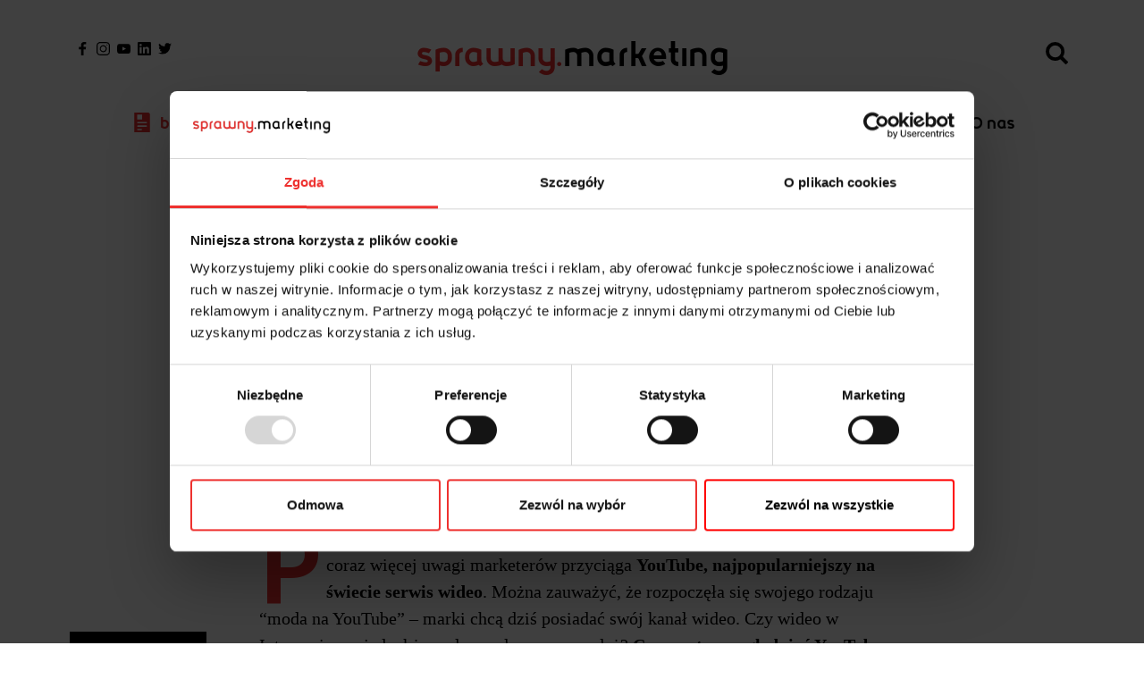

--- FILE ---
content_type: text/html; charset=UTF-8
request_url: https://sprawnymarketing.pl/blog/youtube-marketing/
body_size: 21131
content:
<!DOCTYPE html><html lang="pl-PL"><head> <script>(function(w,d,s,l,i){w[l]=w[l]||[];w[l].push({'gtm.start':
	new Date().getTime(),event:'gtm.js'});var f=d.getElementsByTagName(s)[0],
	j=d.createElement(s),dl=l!='dataLayer'?'&l='+l:'';j.async=true;j.src=
	'https://www.googletagmanager.com/gtm.js?id='+i+dl;f.parentNode.insertBefore(j,f);
	})(window,document,'script','dataLayer','GTM-N9NN5J');</script> <meta charset="UTF-8"><meta name="viewport" content="width=device-width, initial-scale=1, shrink-to-fit=no, viewport-fit=cover, height=device-height"><link rel="apple-touch-icon" sizes="57x57" href="https://sprawnymarketing.pl/wp-content/themes/smnew-prodo/img/icons/apple-icon-57x57.png"><link rel="apple-touch-icon" sizes="60x60" href="https://sprawnymarketing.pl/wp-content/themes/smnew-prodo/img/icons/apple-icon-60x60.png"><link rel="apple-touch-icon" sizes="72x72" href="https://sprawnymarketing.pl/wp-content/themes/smnew-prodo/img/icons/apple-icon-72x72.png"><link rel="apple-touch-icon" sizes="76x76" href="https://sprawnymarketing.pl/wp-content/themes/smnew-prodo/img/icons/apple-icon-76x76.png"><link rel="apple-touch-icon" sizes="114x114" href="https://sprawnymarketing.pl/wp-content/themes/smnew-prodo/img/icons/apple-icon-114x114.png"><link rel="apple-touch-icon" sizes="120x120" href="https://sprawnymarketing.pl/wp-content/themes/smnew-prodo/img/icons/apple-icon-120x120.png"><link rel="apple-touch-icon" sizes="144x144" href="https://sprawnymarketing.pl/wp-content/themes/smnew-prodo/img/icons/apple-icon-144x144.png"><link rel="apple-touch-icon" sizes="152x152" href="https://sprawnymarketing.pl/wp-content/themes/smnew-prodo/img/icons/apple-icon-152x152.png"><link rel="apple-touch-icon" sizes="180x180" href="https://sprawnymarketing.pl/wp-content/themes/smnew-prodo/img/icons/apple-icon-180x180.png"><link rel="icon" type="image/png" sizes="192x192"  href="https://sprawnymarketing.pl/wp-content/themes/smnew-prodo/img/icons/android-icon-192x192.png"><link rel="icon" type="image/png" sizes="32x32" href="https://sprawnymarketing.pl/wp-content/themes/smnew-prodo/img/icons/favicon-32x32.png"><link rel="icon" type="image/png" sizes="96x96" href="https://sprawnymarketing.pl/wp-content/themes/smnew-prodo/img/icons/favicon-96x96.png"><link rel="icon" type="image/png" sizes="16x16" href="https://sprawnymarketing.pl/wp-content/themes/smnew-prodo/img/icons/favicon-16x16.png"><link rel="preload" href="https://sprawnymarketing.pl/wp-content/themes/smnew-prodo/fonts/sprawny-webfont.woff2" as="font" type="font/woff2" crossorigin><link rel="preload" href="https://sprawnymarketing.pl/wp-content/themes/smnew-prodo/fonts/sprawny-webfont.woff" as="font" type="font/woff" crossorigin><meta name="facebook-domain-verification" content="fbmyn9wx5t6469p8bsuttj6oiuif00" /><meta name="msapplication-TileColor" content="#ffffff"><meta name="msapplication-TileImage" content="/ms-icon-144x144.png"><meta name="apple-mobile-web-app-capable" content="yes"><meta name="apple-mobile-web-app-status-bar-style" content="white"><meta name="apple-mobile-web-app-title" content="Sprawny.Marketing"><meta name="theme-color" content="#ffffff"> <script src="https://sprawnymarketing.pl/wp-content/themes/smnew-prodo/src/js/jquery-3.4.1.min.js"></script> <!-- GetResponse Analytics --> <script type="text/javascript">(function(m, o, n, t, e, r, _){
          m['__GetResponseAnalyticsObject'] = e;m[e] = m[e] || function() {(m[e].q = m[e].q || []).push(arguments)};
          r = o.createElement(n);_ = o.getElementsByTagName(n)[0];r.async = 1;r.src = t;r.setAttribute('crossorigin', 'use-credentials');_.parentNode .insertBefore(r, _);
      })(window, document, 'script', 'https://ga.getresponse.com/script/8f6f8620-4835-4829-b9f8-3f982ebc0a91/ga.js', 'GrTracking');</script> <!-- End GetResponse Analytics --><meta name='robots' content='index, follow, max-image-preview:large, max-snippet:-1, max-video-preview:-1' /> <!-- This site is optimized with the Yoast SEO Premium plugin v24.1 (Yoast SEO v24.4) - https://yoast.com/wordpress/plugins/seo/ --><title>Youtube Marketing - 3 sprawdzone sposoby</title><meta name="description" content="Video przyciąga uwagę dużo bardziej niż tekst pisany - dowiedz się, jak już dziś zacząć promować swoją firmę za pomocą Youtube Marketingu!" /><link rel="canonical" href="https://sprawnymarketing.pl/blog/youtube-marketing/" /><meta property="og:locale" content="pl_PL" /><meta property="og:type" content="article" /><meta property="og:title" content="3 sposoby na marketing na YouTube" /><meta property="og:description" content="Video przyciąga uwagę dużo bardziej niż tekst pisany - dowiedz się, jak już dziś zacząć promować swoją firmę za pomocą Youtube Marketingu!" /><meta property="og:url" content="https://sprawnymarketing.pl/blog/youtube-marketing/" /><meta property="og:site_name" content="sprawny.marketing • Szkolenia • Konferencje • Magazyn" /><meta property="article:publisher" content="https://www.facebook.com/SprawnyMarketing/" /><meta property="article:published_time" content="2015-06-16T18:20:23+00:00" /><meta property="article:modified_time" content="2016-06-10T11:47:46+00:00" /><meta property="og:image" content="https://sprawnymarketing.pl/wp-content/uploads/thumb/26250.png" /><meta property="og:image:width" content="560" /><meta property="og:image:height" content="315" /><meta property="og:image:type" content="image/jpeg" /><meta name="author" content="Maciej Wróblewski" /><meta name="twitter:card" content="summary_large_image" /><meta name="twitter:label1" content="Napisane przez" /><meta name="twitter:data1" content="Maciej Wróblewski" /><meta name="twitter:label2" content="Szacowany czas czytania" /><meta name="twitter:data2" content="6 minut" /><meta name="twitter:label3" content="Written by" /><meta name="twitter:data3" content="Maciej Wróblewski" /> <!-- / Yoast SEO Premium plugin. --><link rel='dns-prefetch' href='//fonts.googleapis.com' /><link rel="alternate" type="application/rss+xml" title="sprawny.marketing • Szkolenia • Konferencje • Magazyn &raquo; Kanał z wpisami" href="https://sprawnymarketing.pl/feed/" /><link rel="alternate" type="application/rss+xml" title="sprawny.marketing • Szkolenia • Konferencje • Magazyn &raquo; Kanał z komentarzami" href="https://sprawnymarketing.pl/comments/feed/" /><link rel="alternate" type="application/rss+xml" title="sprawny.marketing • Szkolenia • Konferencje • Magazyn &raquo; 3 sposoby na marketing na YouTube Kanał z komentarzami" href="https://sprawnymarketing.pl/blog/youtube-marketing/feed/" /><link rel='stylesheet' id='sgr-css' href='https://sprawnymarketing.pl/wp-content/cache/autoptimize/css/autoptimize_single_87919152e480d34bc2ab66090bb82746.css?ver=1673264921' type='text/css' media='all' /><link rel='stylesheet' id='wp-block-library-css' href='https://sprawnymarketing.pl/wp-includes/css/dist/block-library/style.min.css?ver=6.5.5' type='text/css' media='all' /><style id='co-authors-plus-coauthors-style-inline-css' type='text/css'>.wp-block-co-authors-plus-coauthors.is-layout-flow [class*=wp-block-co-authors-plus]{display:inline}</style><style id='co-authors-plus-avatar-style-inline-css' type='text/css'>.wp-block-co-authors-plus-avatar :where(img){height:auto;max-width:100%;vertical-align:bottom}.wp-block-co-authors-plus-coauthors.is-layout-flow .wp-block-co-authors-plus-avatar :where(img){vertical-align:middle}.wp-block-co-authors-plus-avatar:is(.alignleft,.alignright){display:table}.wp-block-co-authors-plus-avatar.aligncenter{display:table;margin-inline:auto}</style><style id='co-authors-plus-image-style-inline-css' type='text/css'>.wp-block-co-authors-plus-image{margin-bottom:0}.wp-block-co-authors-plus-image :where(img){height:auto;max-width:100%;vertical-align:bottom}.wp-block-co-authors-plus-coauthors.is-layout-flow .wp-block-co-authors-plus-image :where(img){vertical-align:middle}.wp-block-co-authors-plus-image:is(.alignfull,.alignwide) :where(img){width:100%}.wp-block-co-authors-plus-image:is(.alignleft,.alignright){display:table}.wp-block-co-authors-plus-image.aligncenter{display:table;margin-inline:auto}</style><style id='safe-svg-svg-icon-style-inline-css' type='text/css'>.safe-svg-cover{text-align:center}.safe-svg-cover .safe-svg-inside{display:inline-block;max-width:100%}.safe-svg-cover svg{height:100%;max-height:100%;max-width:100%;width:100%}</style><style id='classic-theme-styles-inline-css' type='text/css'>/*! This file is auto-generated */
.wp-block-button__link{color:#fff;background-color:#32373c;border-radius:9999px;box-shadow:none;text-decoration:none;padding:calc(.667em + 2px) calc(1.333em + 2px);font-size:1.125em}.wp-block-file__button{background:#32373c;color:#fff;text-decoration:none}</style><style id='global-styles-inline-css' type='text/css'>body{--wp--preset--color--black: #000000;--wp--preset--color--cyan-bluish-gray: #abb8c3;--wp--preset--color--white: #ffffff;--wp--preset--color--pale-pink: #f78da7;--wp--preset--color--vivid-red: #cf2e2e;--wp--preset--color--luminous-vivid-orange: #ff6900;--wp--preset--color--luminous-vivid-amber: #fcb900;--wp--preset--color--light-green-cyan: #7bdcb5;--wp--preset--color--vivid-green-cyan: #00d084;--wp--preset--color--pale-cyan-blue: #8ed1fc;--wp--preset--color--vivid-cyan-blue: #0693e3;--wp--preset--color--vivid-purple: #9b51e0;--wp--preset--gradient--vivid-cyan-blue-to-vivid-purple: linear-gradient(135deg,rgba(6,147,227,1) 0%,rgb(155,81,224) 100%);--wp--preset--gradient--light-green-cyan-to-vivid-green-cyan: linear-gradient(135deg,rgb(122,220,180) 0%,rgb(0,208,130) 100%);--wp--preset--gradient--luminous-vivid-amber-to-luminous-vivid-orange: linear-gradient(135deg,rgba(252,185,0,1) 0%,rgba(255,105,0,1) 100%);--wp--preset--gradient--luminous-vivid-orange-to-vivid-red: linear-gradient(135deg,rgba(255,105,0,1) 0%,rgb(207,46,46) 100%);--wp--preset--gradient--very-light-gray-to-cyan-bluish-gray: linear-gradient(135deg,rgb(238,238,238) 0%,rgb(169,184,195) 100%);--wp--preset--gradient--cool-to-warm-spectrum: linear-gradient(135deg,rgb(74,234,220) 0%,rgb(151,120,209) 20%,rgb(207,42,186) 40%,rgb(238,44,130) 60%,rgb(251,105,98) 80%,rgb(254,248,76) 100%);--wp--preset--gradient--blush-light-purple: linear-gradient(135deg,rgb(255,206,236) 0%,rgb(152,150,240) 100%);--wp--preset--gradient--blush-bordeaux: linear-gradient(135deg,rgb(254,205,165) 0%,rgb(254,45,45) 50%,rgb(107,0,62) 100%);--wp--preset--gradient--luminous-dusk: linear-gradient(135deg,rgb(255,203,112) 0%,rgb(199,81,192) 50%,rgb(65,88,208) 100%);--wp--preset--gradient--pale-ocean: linear-gradient(135deg,rgb(255,245,203) 0%,rgb(182,227,212) 50%,rgb(51,167,181) 100%);--wp--preset--gradient--electric-grass: linear-gradient(135deg,rgb(202,248,128) 0%,rgb(113,206,126) 100%);--wp--preset--gradient--midnight: linear-gradient(135deg,rgb(2,3,129) 0%,rgb(40,116,252) 100%);--wp--preset--font-size--small: 13px;--wp--preset--font-size--medium: 20px;--wp--preset--font-size--large: 36px;--wp--preset--font-size--x-large: 42px;--wp--preset--spacing--20: 0.44rem;--wp--preset--spacing--30: 0.67rem;--wp--preset--spacing--40: 1rem;--wp--preset--spacing--50: 1.5rem;--wp--preset--spacing--60: 2.25rem;--wp--preset--spacing--70: 3.38rem;--wp--preset--spacing--80: 5.06rem;--wp--preset--shadow--natural: 6px 6px 9px rgba(0, 0, 0, 0.2);--wp--preset--shadow--deep: 12px 12px 50px rgba(0, 0, 0, 0.4);--wp--preset--shadow--sharp: 6px 6px 0px rgba(0, 0, 0, 0.2);--wp--preset--shadow--outlined: 6px 6px 0px -3px rgba(255, 255, 255, 1), 6px 6px rgba(0, 0, 0, 1);--wp--preset--shadow--crisp: 6px 6px 0px rgba(0, 0, 0, 1);}:where(.is-layout-flex){gap: 0.5em;}:where(.is-layout-grid){gap: 0.5em;}body .is-layout-flex{display: flex;}body .is-layout-flex{flex-wrap: wrap;align-items: center;}body .is-layout-flex > *{margin: 0;}body .is-layout-grid{display: grid;}body .is-layout-grid > *{margin: 0;}:where(.wp-block-columns.is-layout-flex){gap: 2em;}:where(.wp-block-columns.is-layout-grid){gap: 2em;}:where(.wp-block-post-template.is-layout-flex){gap: 1.25em;}:where(.wp-block-post-template.is-layout-grid){gap: 1.25em;}.has-black-color{color: var(--wp--preset--color--black) !important;}.has-cyan-bluish-gray-color{color: var(--wp--preset--color--cyan-bluish-gray) !important;}.has-white-color{color: var(--wp--preset--color--white) !important;}.has-pale-pink-color{color: var(--wp--preset--color--pale-pink) !important;}.has-vivid-red-color{color: var(--wp--preset--color--vivid-red) !important;}.has-luminous-vivid-orange-color{color: var(--wp--preset--color--luminous-vivid-orange) !important;}.has-luminous-vivid-amber-color{color: var(--wp--preset--color--luminous-vivid-amber) !important;}.has-light-green-cyan-color{color: var(--wp--preset--color--light-green-cyan) !important;}.has-vivid-green-cyan-color{color: var(--wp--preset--color--vivid-green-cyan) !important;}.has-pale-cyan-blue-color{color: var(--wp--preset--color--pale-cyan-blue) !important;}.has-vivid-cyan-blue-color{color: var(--wp--preset--color--vivid-cyan-blue) !important;}.has-vivid-purple-color{color: var(--wp--preset--color--vivid-purple) !important;}.has-black-background-color{background-color: var(--wp--preset--color--black) !important;}.has-cyan-bluish-gray-background-color{background-color: var(--wp--preset--color--cyan-bluish-gray) !important;}.has-white-background-color{background-color: var(--wp--preset--color--white) !important;}.has-pale-pink-background-color{background-color: var(--wp--preset--color--pale-pink) !important;}.has-vivid-red-background-color{background-color: var(--wp--preset--color--vivid-red) !important;}.has-luminous-vivid-orange-background-color{background-color: var(--wp--preset--color--luminous-vivid-orange) !important;}.has-luminous-vivid-amber-background-color{background-color: var(--wp--preset--color--luminous-vivid-amber) !important;}.has-light-green-cyan-background-color{background-color: var(--wp--preset--color--light-green-cyan) !important;}.has-vivid-green-cyan-background-color{background-color: var(--wp--preset--color--vivid-green-cyan) !important;}.has-pale-cyan-blue-background-color{background-color: var(--wp--preset--color--pale-cyan-blue) !important;}.has-vivid-cyan-blue-background-color{background-color: var(--wp--preset--color--vivid-cyan-blue) !important;}.has-vivid-purple-background-color{background-color: var(--wp--preset--color--vivid-purple) !important;}.has-black-border-color{border-color: var(--wp--preset--color--black) !important;}.has-cyan-bluish-gray-border-color{border-color: var(--wp--preset--color--cyan-bluish-gray) !important;}.has-white-border-color{border-color: var(--wp--preset--color--white) !important;}.has-pale-pink-border-color{border-color: var(--wp--preset--color--pale-pink) !important;}.has-vivid-red-border-color{border-color: var(--wp--preset--color--vivid-red) !important;}.has-luminous-vivid-orange-border-color{border-color: var(--wp--preset--color--luminous-vivid-orange) !important;}.has-luminous-vivid-amber-border-color{border-color: var(--wp--preset--color--luminous-vivid-amber) !important;}.has-light-green-cyan-border-color{border-color: var(--wp--preset--color--light-green-cyan) !important;}.has-vivid-green-cyan-border-color{border-color: var(--wp--preset--color--vivid-green-cyan) !important;}.has-pale-cyan-blue-border-color{border-color: var(--wp--preset--color--pale-cyan-blue) !important;}.has-vivid-cyan-blue-border-color{border-color: var(--wp--preset--color--vivid-cyan-blue) !important;}.has-vivid-purple-border-color{border-color: var(--wp--preset--color--vivid-purple) !important;}.has-vivid-cyan-blue-to-vivid-purple-gradient-background{background: var(--wp--preset--gradient--vivid-cyan-blue-to-vivid-purple) !important;}.has-light-green-cyan-to-vivid-green-cyan-gradient-background{background: var(--wp--preset--gradient--light-green-cyan-to-vivid-green-cyan) !important;}.has-luminous-vivid-amber-to-luminous-vivid-orange-gradient-background{background: var(--wp--preset--gradient--luminous-vivid-amber-to-luminous-vivid-orange) !important;}.has-luminous-vivid-orange-to-vivid-red-gradient-background{background: var(--wp--preset--gradient--luminous-vivid-orange-to-vivid-red) !important;}.has-very-light-gray-to-cyan-bluish-gray-gradient-background{background: var(--wp--preset--gradient--very-light-gray-to-cyan-bluish-gray) !important;}.has-cool-to-warm-spectrum-gradient-background{background: var(--wp--preset--gradient--cool-to-warm-spectrum) !important;}.has-blush-light-purple-gradient-background{background: var(--wp--preset--gradient--blush-light-purple) !important;}.has-blush-bordeaux-gradient-background{background: var(--wp--preset--gradient--blush-bordeaux) !important;}.has-luminous-dusk-gradient-background{background: var(--wp--preset--gradient--luminous-dusk) !important;}.has-pale-ocean-gradient-background{background: var(--wp--preset--gradient--pale-ocean) !important;}.has-electric-grass-gradient-background{background: var(--wp--preset--gradient--electric-grass) !important;}.has-midnight-gradient-background{background: var(--wp--preset--gradient--midnight) !important;}.has-small-font-size{font-size: var(--wp--preset--font-size--small) !important;}.has-medium-font-size{font-size: var(--wp--preset--font-size--medium) !important;}.has-large-font-size{font-size: var(--wp--preset--font-size--large) !important;}.has-x-large-font-size{font-size: var(--wp--preset--font-size--x-large) !important;}
.wp-block-navigation a:where(:not(.wp-element-button)){color: inherit;}
:where(.wp-block-post-template.is-layout-flex){gap: 1.25em;}:where(.wp-block-post-template.is-layout-grid){gap: 1.25em;}
:where(.wp-block-columns.is-layout-flex){gap: 2em;}:where(.wp-block-columns.is-layout-grid){gap: 2em;}
.wp-block-pullquote{font-size: 1.5em;line-height: 1.6;}</style><link rel='stylesheet' id='ppress-frontend-css' href='https://sprawnymarketing.pl/wp-content/plugins/wp-user-avatar/assets/css/frontend.min.css?ver=4.15.20' type='text/css' media='all' /><link rel='stylesheet' id='ppress-flatpickr-css' href='https://sprawnymarketing.pl/wp-content/plugins/wp-user-avatar/assets/flatpickr/flatpickr.min.css?ver=4.15.20' type='text/css' media='all' /><link rel='stylesheet' id='ppress-select2-css' href='https://sprawnymarketing.pl/wp-content/plugins/wp-user-avatar/assets/select2/select2.min.css?ver=6.5.5' type='text/css' media='all' /><link rel='stylesheet' id='wpb-google-fonts-css' href='https://fonts.googleapis.com/css?family=Lato%3A300%2C400%2C700%2C900&#038;display=swap&#038;subset=latin-ext&#038;ver=6.5.5' type='text/css' media='all' /><link rel='stylesheet' id='understrap-styles-css' href='https://sprawnymarketing.pl/wp-content/themes/smnew-prodo/css/theme.min.css?ver=0.9.3.1720795835' type='text/css' media='all' /><link rel='stylesheet' id='article-css' href='https://sprawnymarketing.pl/wp-content/cache/autoptimize/css/autoptimize_single_242a69a2c8292920bff7fe0523dd0f05.css' type='text/css' media='all' /><link rel='stylesheet' id='single-related-css' href='https://sprawnymarketing.pl/wp-content/cache/autoptimize/css/autoptimize_single_722e3262de292d9f84ff1187f49029d0.css' type='text/css' media='all' /> <script type="text/javascript" id="sgr-js-extra">/* <![CDATA[ */
var sgr = {"sgr_site_key":""};
/* ]]> */</script> <script type="text/javascript" defer='defer' src="https://sprawnymarketing.pl/wp-content/cache/autoptimize/js/autoptimize_single_f2838b1ff6c3653d68b8e3dc78562a01.js?ver=1673264921" id="sgr-js"></script> <script type="text/javascript" defer='defer' src="https://sprawnymarketing.pl/wp-content/themes/smnew-prodo/src/js/jquery-3.4.1.min.js" id="jquery-js"></script> <script type="text/javascript" defer='defer' src="https://sprawnymarketing.pl/wp-content/plugins/wp-user-avatar/assets/flatpickr/flatpickr.min.js?ver=4.15.20" id="ppress-flatpickr-js"></script> <script type="text/javascript" defer='defer' src="https://sprawnymarketing.pl/wp-content/plugins/wp-user-avatar/assets/select2/select2.min.js?ver=4.15.20" id="ppress-select2-js"></script> <link rel="https://api.w.org/" href="https://sprawnymarketing.pl/smblog-api/" /><link rel="alternate" type="application/json" href="https://sprawnymarketing.pl/smblog-api/wp/v2/posts/26250" /><link rel="EditURI" type="application/rsd+xml" title="RSD" href="https://sprawnymarketing.pl/xmlrpc.php?rsd" /><meta name="generator" content="WordPress 6.5.5" /><link rel='shortlink' href='https://sprawnymarketing.pl/?p=26250' /><link rel="alternate" type="application/json+oembed" href="https://sprawnymarketing.pl/smblog-api/oembed/1.0/embed?url=https%3A%2F%2Fsprawnymarketing.pl%2Fblog%2Fyoutube-marketing%2F" /><link rel="alternate" type="text/xml+oembed" href="https://sprawnymarketing.pl/smblog-api/oembed/1.0/embed?url=https%3A%2F%2Fsprawnymarketing.pl%2Fblog%2Fyoutube-marketing%2F&#038;format=xml" /> <script>document.createElement( "picture" );if(!window.HTMLPictureElement && document.addEventListener) {window.addEventListener("DOMContentLoaded", function() {var s = document.createElement("script");s.src = "https://sprawnymarketing.pl/wp-content/plugins/webp-express/js/picturefill.min.js";document.body.appendChild(s);});}</script> <script>document.documentElement.className = document.documentElement.className.replace( 'no-js', 'js' );</script> <style>.no-js img.lazyload { display: none; }
			figure.wp-block-image img.lazyloading { min-width: 150px; }
							.lazyload, .lazyloading { opacity: 0; }
				.lazyloaded {
					opacity: 1;
					transition: opacity 400ms;
					transition-delay: 0ms;
				}</style> <script type="application/ld+json">{
                "@context": "https://schema.org",
                "@type": "Article",
                "mainEntityOfPage": {
                    "@type": "WebPage",
                    "@id": "https://sprawnymarketing.pl"
                },

                "headline": "3 sposoby na marketing na YouTube",
                "image": [
                    "https://sprawnymarketing.pl/wp-content/uploads/2020/04/wróbblewski-tło-1-150x150.png"
                ],
                "datePublished": "2015-06-16T20:20:23+02:00",
                "dateModified": "2016-06-10T13:47:46+02:00",
                "author": {
                    "@type": "Person",
                    "name": "Maciej Wróblewski"
                },
                "publisher": {
                    "@type": "Organization",
                    "name": "Sprawny.Marketing",
                    "logo": {
                        "@type": "ImageObject",
                        "url": "https://sprawnymarketing.pl/wp-content/uploads/2020/07/logo-3.png"
                    }
                }
            }</script> <script>! function(a, e) {
            Array.isArray(window.__GrChatData__) ? window.__GrChatData__.push(e) : window.__GrChatData__ = [e];
            var r = document.createElement("script");
            r.defer = !0;
            var t = document.getElementsByTagName("script")[0];
            t.parentNode.insertBefore(r, t), r.src = "https://i.getresponse.chat/embedded_chat.js"
        }
        (0, {
            urlParams: "c=692562d12962deafd28552a3b56c156d6e89008391e5887d67d8305d67",
            iuv: "v1",
            bottom: "0",
            right: "0"
        });</script> <link rel="pingback" href="https://sprawnymarketing.pl/xmlrpc.php"><meta name="mobile-web-app-capable" content="yes"><meta name="apple-mobile-web-app-capable" content="yes"><meta name="apple-mobile-web-app-title" content="sprawny.marketing • Szkolenia • Konferencje • Magazyn - "><style type="text/css">.broken_link, a.broken_link {
	text-decoration: line-through;
}</style><style type="text/css" id="wp-custom-css">.page-id-47124 .coach__title {
	  background: #ee312f;
    color: #fff;
    font-size: 20px;
    line-height: 110%;
    font-weight: 900;
    font-family: "Lato", sans-serif;
    text-align: center;
    margin-top: 0;
    padding: 10px 0;
    margin-bottom: 0;
}

.page-id-47124 .coach__photo {
		height: 270px;
    width: 100%;
    object-fit: contain;
}

.page-id-47124 .coach__list {
	  list-style: none;
    padding-left: 0;
}

.page-id-47124 .coach__list__item{
	  padding: 10px 0;
    margin-bottom: 5px;
}

.page-id-47124 .coach__date {
		padding-left: 7px;
    -ms-flex: 0 0 58%;
    flex: 0 0 58%;
}

.page-id-47124 .coach__date--red {
	  color: #ee312f;
    font-size: 16px;
    font-weight: 700;
    margin-right: 2px;
}

.page-id-47124 .coach__city {
		 -ms-flex: 0 0 42%;
    flex: 0 0 42%;
}

.page-id-47124 .coach__city,
.page-id-47124 .coach__date {
	  color: #999;
    font-size: 13px;
    margin-bottom: 0;
    line-height: 110%;
}

.page-id-47124 .coach__list__item__link {
    display: -ms-flexbox;
    display: flex;
    -ms-flex-wrap: wrap;
    flex-wrap: wrap;
  	text-decoration: none;
}

.page-id-47124 .coach__section {
    margin-top: 60px !important;
    padding-top: 0;
    padding-bottom: 0;
}

.page-id-43649 .is-style-bg-gray {
	display: none
}


@media (min-width: 992px) {
    .menu__icon--academy:before {
        top: 11px;
        left: 11px;
        height: 22px;
        width: 30px;
    }
}

.menu__icon--academy:before {
    background-image: url(https://sprawnymarketing.pl/wp-content/themes/smnew-prodo/img/students-cap2.svg);
}</style></head><body data-rsssl=1 class="post-template-default single single-post postid-26250 single-format-standard wp-custom-logo wp-embed-responsive pt-md-6 pb-3 group-blog" > <!-- Google Tag Manager (noscript) --> <noscript><iframe src="https://www.googletagmanager.com/ns.html?id=GTM-N9NN5J"
 height="0" width="0" style="display:none;visibility:hidden"></iframe></noscript> <!-- End Google Tag Manager (noscript) --><div id="bg"></div><header class="menu"><nav id="menu-site" class="container container--menu text-center"><ul class="row"><li class="col-3 px-0"> <button class="btn__menu js-btn-menu" data-menu-id="menu-page">Menu</button></li><li class="col-3 px-0"> <button class="btn__menu btn__menu--category js-btn-menu" data-menu-id="menu-cat">Kategorie</button></li><li class="col-3 px-0"> <button id="btnSearchMenu" class="btn__menu btn__menu--search js-btn-menu" data-menu-id="menu-search">Szukaj</button></li><li class="col-3 px-0"> <a class="btn__menu btn__menu--contact" href="https://sprawnymarketing.pl/kontakt-i-reklama">Kontakt</a></li></ul><div id="menu-page" class="menu__dropdown menu__dropdown--max-height js-menu-dropdown text-left"><p class="menu__title">Menu</p> <button class="btn__close"></button><ul id="menu-menu-mobile" class="menu__dropdown__list"><li id="menu-item-38685" class="menu-item menu-item-type-custom menu-item-object-custom menu-item-38685"><a href="https://sprawnymarketing.pl/blog/" class="menu__link menu__link--sm position-relative">blog<span class="menu__icon menu__icon--academy"></span></a></li><li id="menu-item-38686" class="menu-item menu-item-type-custom menu-item-object-custom menu-item-38686"><a href="https://sprawnymarketing.pl/szkolenia/" class="menu__link menu__link--sm position-relative">szkolenia<span class="menu__icon menu__icon--training"></span></a></li><li id="menu-item-38687" class="menu-item menu-item-type-custom menu-item-object-custom menu-item-38687"><a href="https://sprawnymarketing.pl/konferencja/" class="menu__link menu__link--sm position-relative">konferencje<span class="menu__icon menu__icon--conference"></span></a></li><li id="menu-item-38688" class="menu-item menu-item-type-custom menu-item-object-custom menu-item-38688"><a href="https://sprawnymarketing.pl/szkolenia/magazyn/" class="menu__link menu__link--sm position-relative">magazyn<span class="menu__icon menu__icon--magazine"></span></a></li><li id="menu-item-38689" class="menu-item menu-item-type-custom menu-item-object-custom menu-item-38689"><a href="https://sprawnymarketing.pl/mktletter/" class="menu__link menu__link--sm position-relative">mktletter<span class="menu__icon menu__icon--premium"></span></a></li><li id="menu-item-38690" class="menu-item menu-item-type-custom menu-item-object-custom menu-item-38690"><a href="https://video.sprawnymarketing.pl" class="menu__link menu__link--sm position-relative">video<span class="menu__icon menu__icon--video"></span></a></li><li id="menu-item-48623" class="menu-item menu-item-type-custom menu-item-object-custom menu-item-48623"><a href="https://sprawnymarketing.pl/o-nas/" class="menu__link menu__link--sm position-relative">O nas<span class="menu__icon menu__icon--contact"></span></a></li></ul></div><div id="menu-cat" class="menu__dropdown js-menu-dropdown text-left"><p class="menu__title">Kategorie</p> <button class="btn__close"></button><ul class="menu__dropdown__list"><li><a class="menu__link menu__link--dot" href="https://sprawnymarketing.pl/kategoria/afiliacja/">Afiliacja</a></li><li><a class="menu__link menu__link--dot" href="https://sprawnymarketing.pl/kategoria/analityka/">Analityka</a></li><li><a class="menu__link menu__link--dot" href="https://sprawnymarketing.pl/kategoria/archiwum/">Archiwum</a></li><li><a class="menu__link menu__link--dot" href="https://sprawnymarketing.pl/kategoria/content-marketing/">Content Marketing</a></li><li><a class="menu__link menu__link--dot" href="https://sprawnymarketing.pl/kategoria/copywriting/">Copywriting</a></li><li><a class="menu__link menu__link--dot" href="https://sprawnymarketing.pl/kategoria/e-commerce/">E-commerce</a></li><li><a class="menu__link menu__link--dot" href="https://sprawnymarketing.pl/kategoria/email-marketing/">E-mail Marketing</a></li><li><a class="menu__link menu__link--dot" href="https://sprawnymarketing.pl/kategoria/facebook/">Facebook</a></li><li><a class="menu__link menu__link--dot" href="https://sprawnymarketing.pl/kategoria/hr-employer-branding/">HR &amp; employer branding</a></li><li><a class="menu__link menu__link--dot" href="https://sprawnymarketing.pl/kategoria/informacje-prasowe/">Informacje prasowe</a></li><li><a class="menu__link menu__link--dot" href="https://sprawnymarketing.pl/kategoria/kreatywne-reklamy/">Kreatywne reklamy</a></li><li><a class="menu__link menu__link--dot" href="https://sprawnymarketing.pl/kategoria/marketing-automation/">Marketing automation</a></li><li><a class="menu__link menu__link--dot" href="https://sprawnymarketing.pl/kategoria/ppc/">PPC</a></li><li><a class="menu__link menu__link--dot" href="https://sprawnymarketing.pl/kategoria/seo/">SEO</a></li><li><a class="menu__link menu__link--dot" href="https://sprawnymarketing.pl/kategoria/social-media/">Social Media</a></li><li><a class="menu__link menu__link--dot" href="https://sprawnymarketing.pl/kategoria/sponsorowane/">Sponsorowane</a></li><li><a class="menu__link menu__link--dot" href="https://sprawnymarketing.pl/kategoria/strategia-marketingowa/">Strategia marketingowa</a></li><li><a class="menu__link menu__link--dot" href="https://sprawnymarketing.pl/kategoria/sztuczna-inteligencja/">Sztuczna inteligencja</a></li><li><a class="menu__link menu__link--dot" href="https://sprawnymarketing.pl/kategoria/usabilityux/">Usability/UX</a></li><li><a class="menu__link menu__link--dot" href="https://sprawnymarketing.pl/kategoria/videomarketing/">Videomarketing</a></li><li><a class="menu__link menu__link--dot" href="https://sprawnymarketing.pl/kategoria/wyroznione/">Wyróżnione</a></li><li><a class="menu__link menu__link--dot" href="https://sprawnymarketing.pl/kategoria/wyrozniony/">Wyróżniony</a></li><li><a class="menu__link menu__link--dot" href="https://sprawnymarketing.pl/kategoria/wyszukiwarki/">Wyszukiwarki</a></li><li><a class="menu__link menu__link--dot" href="https://sprawnymarketing.pl/kategoria/youtube/">YouTube</a></li><li><a class="menu__link menu__link--dot" href="https://sprawnymarketing.pl/kategoria/zarzadzanie-projektami/">Zarządzanie projektami</a></li></ul></div><div id="menu-search" class="menu__dropdown menu__dropdown--search px-0 js-menu-dropdown"><form role="search" method="get" class="" action="https://sprawnymarketing.pl/"> <input type="submit" class="d-none" value=""> <input id="searchInput" type="search" class="form__input" placeholder="Szukaj..." value="" name="s" title="Szukaj:"> <input type="hidden" name="post_type" value="post"> <button class="btn__close" type="button"></button></form></div></nav></header> <a class="logo d-block d-md-none text-center ff-sm" rel="home" href="https://sprawnymarketing.pl/" title="sprawny.marketing • Szkolenia • Konferencje • Magazyn" itemprop="url"><span class="logo--color">sprawny</span>.marketing</a><div class="site mb-5 d-none d-md-block" id="page"><div id="wrapper-navbar" itemscope itemtype="http://schema.org/WebSite"> <a class="skip-link sr-only sr-only-focusable" href="#content">Przejdź do treści</a><div class="container"><div class="row d-flex align-items-center"><div class="col-3"><ul class="social-list"><li class="d-inline-block social-list__item"> <a class="social__link" href="https://www.facebook.com/SprawnyMarketing"> <img class="social__icon social__icon--facebook " src="https://sprawnymarketing.pl/wp-content/themes/smnew-prodo/img/facebook.svg" alt=""> <noscript><img class="social__icon social__icon--facebook social__icon--black" src="https://sprawnymarketing.pl/wp-content/themes/smnew-prodo/img/facebook_black.svg" alt=""></noscript><img class="lazyload social__icon social__icon--facebook social__icon--black" src='data:image/svg+xml,%3Csvg%20xmlns=%22http://www.w3.org/2000/svg%22%20viewBox=%220%200%20210%20140%22%3E%3C/svg%3E' data-src="https://sprawnymarketing.pl/wp-content/themes/smnew-prodo/img/facebook_black.svg" alt=""> </a></li><li class="d-inline-block social-list__item"> <a class="social__link" href="https://www.instagram.com/sprawnymarketing/"> <noscript><img class="social__icon social__icon--instagram " src="https://sprawnymarketing.pl/wp-content/themes/smnew-prodo/img/instagram.svg" alt=""></noscript><img class="lazyload social__icon social__icon--instagram " src='data:image/svg+xml,%3Csvg%20xmlns=%22http://www.w3.org/2000/svg%22%20viewBox=%220%200%20210%20140%22%3E%3C/svg%3E' data-src="https://sprawnymarketing.pl/wp-content/themes/smnew-prodo/img/instagram.svg" alt=""> <noscript><img class="social__icon social__icon--instagram social__icon--black" src="https://sprawnymarketing.pl/wp-content/themes/smnew-prodo/img/instagram_black.svg" alt=""></noscript><img class="lazyload social__icon social__icon--instagram social__icon--black" src='data:image/svg+xml,%3Csvg%20xmlns=%22http://www.w3.org/2000/svg%22%20viewBox=%220%200%20210%20140%22%3E%3C/svg%3E' data-src="https://sprawnymarketing.pl/wp-content/themes/smnew-prodo/img/instagram_black.svg" alt=""> </a></li><li class="d-inline-block social-list__item"> <a class="social__link" href="https://www.youtube.com/user/sprawnymarketingPL/"> <noscript><img class="social__icon social__icon--youtube " src="https://sprawnymarketing.pl/wp-content/themes/smnew-prodo/img/youtube.svg" alt=""></noscript><img class="lazyload social__icon social__icon--youtube " src='data:image/svg+xml,%3Csvg%20xmlns=%22http://www.w3.org/2000/svg%22%20viewBox=%220%200%20210%20140%22%3E%3C/svg%3E' data-src="https://sprawnymarketing.pl/wp-content/themes/smnew-prodo/img/youtube.svg" alt=""> <noscript><img class="social__icon social__icon--youtube social__icon--black" src="https://sprawnymarketing.pl/wp-content/themes/smnew-prodo/img/youtube_black.svg" alt=""></noscript><img class="lazyload social__icon social__icon--youtube social__icon--black" src='data:image/svg+xml,%3Csvg%20xmlns=%22http://www.w3.org/2000/svg%22%20viewBox=%220%200%20210%20140%22%3E%3C/svg%3E' data-src="https://sprawnymarketing.pl/wp-content/themes/smnew-prodo/img/youtube_black.svg" alt=""> </a></li><li class="d-inline-block social-list__item"> <a class="social__link" href="https://www.linkedin.com/company/sprawnymarketing/"> <noscript><img class="social__icon social__icon--linkedin " src="https://sprawnymarketing.pl/wp-content/themes/smnew-prodo/img/linkedin.svg" alt=""></noscript><img class="lazyload social__icon social__icon--linkedin " src='data:image/svg+xml,%3Csvg%20xmlns=%22http://www.w3.org/2000/svg%22%20viewBox=%220%200%20210%20140%22%3E%3C/svg%3E' data-src="https://sprawnymarketing.pl/wp-content/themes/smnew-prodo/img/linkedin.svg" alt=""> <noscript><img class="social__icon social__icon--linkedin social__icon--black" src="https://sprawnymarketing.pl/wp-content/themes/smnew-prodo/img/linkedin_black.svg" alt=""></noscript><img class="lazyload social__icon social__icon--linkedin social__icon--black" src='data:image/svg+xml,%3Csvg%20xmlns=%22http://www.w3.org/2000/svg%22%20viewBox=%220%200%20210%20140%22%3E%3C/svg%3E' data-src="https://sprawnymarketing.pl/wp-content/themes/smnew-prodo/img/linkedin_black.svg" alt=""> </a></li><li class="d-inline-block social-list__item"> <a class="social__link" href="https://twitter.com/sprawny"> <noscript><img class="social__icon social__icon--twitter " src="https://sprawnymarketing.pl/wp-content/themes/smnew-prodo/img/twitter.svg" alt=""></noscript><img class="lazyload social__icon social__icon--twitter " src='data:image/svg+xml,%3Csvg%20xmlns=%22http://www.w3.org/2000/svg%22%20viewBox=%220%200%20210%20140%22%3E%3C/svg%3E' data-src="https://sprawnymarketing.pl/wp-content/themes/smnew-prodo/img/twitter.svg" alt=""> <noscript><img class="social__icon social__icon--twitter social__icon--black" src="https://sprawnymarketing.pl/wp-content/themes/smnew-prodo/img/twitter_black.svg" alt=""></noscript><img class="lazyload social__icon social__icon--twitter social__icon--black" src='data:image/svg+xml,%3Csvg%20xmlns=%22http://www.w3.org/2000/svg%22%20viewBox=%220%200%20210%20140%22%3E%3C/svg%3E' data-src="https://sprawnymarketing.pl/wp-content/themes/smnew-prodo/img/twitter_black.svg" alt=""> </a></li></ul></div><div class="col text-center"> <a class="logo-nav ff-sm" rel="home" href="https://sprawnymarketing.pl/" class="mx-auto" title="sprawny.marketing • Szkolenia • Konferencje • Magazyn" itemprop="url"><span class="logo--color">sprawny.</span>marketing</a></div><div class="col-3 d-flex justify-content-end"> <button id="btnOpenSearch" type="button" class="btn-search-open"></button></div></div></div><form role="search" id="formSearchDesktop" method="get" class="form form__search-large d-none" action="https://sprawnymarketing.pl/"><div class="container"><div class="row"><div class="col-12 d-flex justify-content-end"> <button id="btnCloseSearch" class="btn__close btn__close--search" type="button"></button></div></div></div> <input id="formSearchDesktopInput" type="search" class="form__input-search mx-auto d-block" autocomplete="off" placeholder="Czego szukasz?" value="" name="s" title="Szukaj:"> <input type="submit" class="btn btn--read btn--search mx-auto" value="Szukaj >>"> <input type="hidden" name="post_type" value="post"></form><nav class="navbar navbar-expand-md"><div class="container"> <button class="navbar-toggler" type="button" data-toggle="collapse" data-target="#navbarNavDropdown" aria-controls="navbarNavDropdown" aria-expanded="false" aria-label="Toggle navigation"> <span class="navbar-toggler-icon"></span> </button><div id="navbarNavDropdown" class="collapse navbar-collapse"><ul id="main-menu" class="navbar-nav mx-auto"><li itemscope="itemscope" itemtype="https://www.schema.org/SiteNavigationElement" id="menu-item-38662" class="menu-item menu-item-type-custom menu-item-object-custom menu-item-has-children current-menu-ancestor dropdown menu-item-38662 nav-item"><a href="https://sprawnymarketing.pl/blog/" data-toggle="dropdown" aria-haspopup="true" aria-expanded="false" class="dropdown-toggle ff-sm nav-link nav-link--size" id="menu-item-dropdown-38662">blog<span class="menu__icon menu__icon--academy"></span></a><ul class="dropdown-menu" aria-labelledby="menu-item-dropdown-38662" role="menu"><li itemscope="itemscope" itemtype="https://www.schema.org/SiteNavigationElement" id="menu-item-38663" class="menu-item menu-item-type-taxonomy menu-item-object-category menu-item-38663 nav-item"><a href="https://sprawnymarketing.pl/kategoria/afiliacja/" class="dropdown-item">Afiliacja</a></li><li itemscope="itemscope" itemtype="https://www.schema.org/SiteNavigationElement" id="menu-item-38664" class="menu-item menu-item-type-taxonomy menu-item-object-category menu-item-38664 nav-item"><a href="https://sprawnymarketing.pl/kategoria/analityka/" class="dropdown-item">Analityka</a></li><li itemscope="itemscope" itemtype="https://www.schema.org/SiteNavigationElement" id="menu-item-38665" class="menu-item menu-item-type-taxonomy menu-item-object-category menu-item-38665 nav-item"><a href="https://sprawnymarketing.pl/kategoria/archiwum/" class="dropdown-item">Archiwum</a></li><li itemscope="itemscope" itemtype="https://www.schema.org/SiteNavigationElement" id="menu-item-38666" class="menu-item menu-item-type-taxonomy menu-item-object-category menu-item-38666 nav-item"><a href="https://sprawnymarketing.pl/kategoria/content-marketing/" class="dropdown-item">Content Marketing</a></li><li itemscope="itemscope" itemtype="https://www.schema.org/SiteNavigationElement" id="menu-item-38667" class="menu-item menu-item-type-taxonomy menu-item-object-category menu-item-38667 nav-item"><a href="https://sprawnymarketing.pl/kategoria/copywriting/" class="dropdown-item">Copywriting</a></li><li itemscope="itemscope" itemtype="https://www.schema.org/SiteNavigationElement" id="menu-item-38668" class="menu-item menu-item-type-taxonomy menu-item-object-category menu-item-38668 nav-item"><a href="https://sprawnymarketing.pl/kategoria/e-commerce/" class="dropdown-item">E-commerce</a></li><li itemscope="itemscope" itemtype="https://www.schema.org/SiteNavigationElement" id="menu-item-38669" class="menu-item menu-item-type-taxonomy menu-item-object-category menu-item-38669 nav-item"><a href="https://sprawnymarketing.pl/kategoria/email-marketing/" class="dropdown-item">E-mail Marketing</a></li><li itemscope="itemscope" itemtype="https://www.schema.org/SiteNavigationElement" id="menu-item-38670" class="menu-item menu-item-type-taxonomy menu-item-object-category menu-item-38670 nav-item"><a href="https://sprawnymarketing.pl/kategoria/facebook/" class="dropdown-item">Facebook</a></li><li itemscope="itemscope" itemtype="https://www.schema.org/SiteNavigationElement" id="menu-item-42911" class="menu-item menu-item-type-taxonomy menu-item-object-category menu-item-42911 nav-item"><a href="https://sprawnymarketing.pl/kategoria/hr-employer-branding/" class="dropdown-item">HR &amp; employer branding</a></li><li itemscope="itemscope" itemtype="https://www.schema.org/SiteNavigationElement" id="menu-item-38671" class="menu-item menu-item-type-taxonomy menu-item-object-category menu-item-38671 nav-item"><a href="https://sprawnymarketing.pl/kategoria/marketing-automation/" class="dropdown-item">Marketing automation</a></li><li itemscope="itemscope" itemtype="https://www.schema.org/SiteNavigationElement" id="menu-item-38672" class="menu-item menu-item-type-taxonomy menu-item-object-category menu-item-38672 nav-item"><a href="https://sprawnymarketing.pl/kategoria/ppc/" class="dropdown-item">PPC</a></li><li itemscope="itemscope" itemtype="https://www.schema.org/SiteNavigationElement" id="menu-item-38673" class="menu-item menu-item-type-taxonomy menu-item-object-category menu-item-38673 nav-item"><a href="https://sprawnymarketing.pl/kategoria/seo/" class="dropdown-item">SEO</a></li><li itemscope="itemscope" itemtype="https://www.schema.org/SiteNavigationElement" id="menu-item-38674" class="menu-item menu-item-type-taxonomy menu-item-object-category current-post-ancestor current-menu-parent current-post-parent active menu-item-38674 nav-item"><a href="https://sprawnymarketing.pl/kategoria/social-media/" class="dropdown-item">Social Media</a></li><li itemscope="itemscope" itemtype="https://www.schema.org/SiteNavigationElement" id="menu-item-38675" class="menu-item menu-item-type-taxonomy menu-item-object-category menu-item-38675 nav-item"><a href="https://sprawnymarketing.pl/kategoria/sponsorowane/" class="dropdown-item">Sponsorowane</a></li><li itemscope="itemscope" itemtype="https://www.schema.org/SiteNavigationElement" id="menu-item-38676" class="menu-item menu-item-type-taxonomy menu-item-object-category menu-item-38676 nav-item"><a href="https://sprawnymarketing.pl/kategoria/usabilityux/" class="dropdown-item">Usability/UX</a></li><li itemscope="itemscope" itemtype="https://www.schema.org/SiteNavigationElement" id="menu-item-38677" class="menu-item menu-item-type-taxonomy menu-item-object-category menu-item-38677 nav-item"><a href="https://sprawnymarketing.pl/kategoria/wyroznione/" class="dropdown-item">Wyróżnione</a></li><li itemscope="itemscope" itemtype="https://www.schema.org/SiteNavigationElement" id="menu-item-38678" class="menu-item menu-item-type-taxonomy menu-item-object-category menu-item-38678 nav-item"><a href="https://sprawnymarketing.pl/kategoria/wyrozniony/" class="dropdown-item">Wyróżniony</a></li><li itemscope="itemscope" itemtype="https://www.schema.org/SiteNavigationElement" id="menu-item-38679" class="menu-item menu-item-type-taxonomy menu-item-object-category menu-item-38679 nav-item"><a href="https://sprawnymarketing.pl/kategoria/wyszukiwarki/" class="dropdown-item">Wyszukiwarki</a></li></ul></li><li itemscope="itemscope" itemtype="https://www.schema.org/SiteNavigationElement" id="menu-item-38680" class="menu-item menu-item-type-custom menu-item-object-custom menu-item-38680 nav-item"><a href="https://sprawnymarketing.pl/szkolenia/" class="nav-link ff-sm nav-link--size">szkolenia<span class="menu__icon menu__icon--training"></span></a></li><li itemscope="itemscope" itemtype="https://www.schema.org/SiteNavigationElement" id="menu-item-38681" class="menu-item menu-item-type-custom menu-item-object-custom menu-item-38681 nav-item"><a href="https://sprawnymarketing.pl/konferencja/" class="nav-link ff-sm nav-link--size">konferencje<span class="menu__icon menu__icon--conference"></span></a></li><li itemscope="itemscope" itemtype="https://www.schema.org/SiteNavigationElement" id="menu-item-38682" class="menu-item menu-item-type-custom menu-item-object-custom menu-item-38682 nav-item"><a href="https://sprawnymarketing.pl/szkolenia/magazyn/" class="nav-link ff-sm nav-link--size">magazyn<span class="menu__icon menu__icon--magazine"></span></a></li><li itemscope="itemscope" itemtype="https://www.schema.org/SiteNavigationElement" id="menu-item-38683" class="menu-item menu-item-type-custom menu-item-object-custom menu-item-38683 nav-item"><a href="https://sprawnymarketing.pl/mktletter/" class="nav-link ff-sm nav-link--size">mktletter<span class="menu__icon menu__icon--premium"></span></a></li><li itemscope="itemscope" itemtype="https://www.schema.org/SiteNavigationElement" id="menu-item-38684" class="menu-item menu-item-type-custom menu-item-object-custom menu-item-38684 nav-item"><a href="https://video.sprawnymarketing.pl/" class="nav-link ff-sm nav-link--size">video<span class="menu__icon menu__icon--video"></span></a></li><li itemscope="itemscope" itemtype="https://www.schema.org/SiteNavigationElement" id="menu-item-48620" class="menu-item menu-item-type-custom menu-item-object-custom menu-item-48620 nav-item"><a href="https://sprawnymarketing.pl/o-nas/" class="nav-link ff-sm nav-link--size">O nas<span class="menu__icon menu__icon--contact"></span></a></li></ul></div></div></nav></div></div><div class="wrapper" id="single-wrapper"><div id="content" tabindex="-1"><main class="site-main" id="main"><div class="container infinite-mt"><div class="row"><div class="col-lg-8 col-md-12 px--es mx-auto"><article class="post-26250 post type-post status-publish format-standard has-post-thumbnail hentry category-social-media" id="post-26250"><header><div class="entry-header mx-auto"><div class="entry-header__thumb"> <picture><source data-srcset="https://sprawnymarketing.pl/wp-content/webp-express/webp-images/uploads/2020/04/wróbblewski-tło-1.png.webp" type="image/webp"><noscript><img src="https://sprawnymarketing.pl/wp-content/uploads/2020/04/wróbblewski-tło-1.png" width="560" height="448" class="avatar avatar-560 wp-user-avatar wp-user-avatar-560 alignnone photo webpexpress-processed"></noscript><img src='data:image/svg+xml,%3Csvg%20xmlns=%22http://www.w3.org/2000/svg%22%20viewBox=%220%200%20560%20448%22%3E%3C/svg%3E' data-src="https://sprawnymarketing.pl/wp-content/uploads/2020/04/wróbblewski-tło-1.png" width="560" height="448" class="lazyload avatar avatar-560 wp-user-avatar wp-user-avatar-560 alignnone photo webpexpress-processed"></picture></div><div class="entry-header__heading-wrap text-center"> <a href="https://sprawnymarketing.pl/blog/autor/maciej-wroblewski/" class="author ">Maciej Wróblewski</a><h1 class="title-tertiary entry-header__title mx-auto">3 sposoby na marketing na YouTube</h1></div></div><div class="text-center entry-info"><ul class="entry-info__list"><li class="d-inline entry-info__list-item"><time class=" entry-info__text" datetime="16.06.2015">16.06.2015</time></li><li class="d-inline entry-info__list-item entry-info__text"><noscript><img class="entry-info__list-item-icon" src="https://sprawnymarketing.pl/wp-content/themes/smnew-prodo/img/watch.svg" alt="read"></noscript><img class="lazyload entry-info__list-item-icon" src='data:image/svg+xml,%3Csvg%20xmlns=%22http://www.w3.org/2000/svg%22%20viewBox=%220%200%20210%20140%22%3E%3C/svg%3E' data-src="https://sprawnymarketing.pl/wp-content/themes/smnew-prodo/img/watch.svg" alt="read">5 min <span class="d-none d-md-inline">czytania</span></li><li class="d-inline entry-info__list-item entry-info__text"> <a class="entry-info__text" href="https://sprawnymarketing.pl/kategoria/social-media/">Social Media</a></li></ul></div></header><div class="position-relative"><div class="ads-fluid"> <a class="ads-fluid__wrap" href="https://sprawnymarketing.pl/konferencja/#utm_source=blog&utm_medium=banner-na-www&utm_campaign=reklama-ilovemkt"> <picture><source data-srcset="https://sprawnymarketing.pl/wp-content/webp-express/webp-images/uploads/2025/04/Reklama-plywajaca-na-stronie-20-edycja.png.webp" type="image/webp"><noscript><img class="ads-fluid__img webpexpress-processed" src="https://sprawnymarketing.pl/wp-content/uploads/2025/04/Reklama-plywajaca-na-stronie-20-edycja.png" alt=""></noscript><img class="lazyload ads-fluid__img webpexpress-processed" src='data:image/svg+xml,%3Csvg%20xmlns=%22http://www.w3.org/2000/svg%22%20viewBox=%220%200%20210%20140%22%3E%3C/svg%3E' data-src="https://sprawnymarketing.pl/wp-content/uploads/2025/04/Reklama-plywajaca-na-stronie-20-edycja.png" alt=""></picture><p class="ads-fluid__title"></p><p class="ads-fluid__text"></p><p class="btn-ads d-inline-block"></p> </a></div><div class="entry-content"><p>Po światowych sukcesach filmów Sylwestra Wardęgi czy Cyber Mariana, coraz więcej uwagi marketerów przyciąga <strong>YouTube, najpopularniejszy na świecie serwis wideo</strong>. Można zauważyć, że rozpoczęła się swojego rodzaju “moda na YouTube” &#8211; marki chcą dziś posiadać swój kanał wideo. Czy wideo w Internecie ma jednakże realny wpływ na sprzedaż? <strong>Czy warto uwzględniać YouTube w strategii marketingowej?</strong> Zdecydowanie tak.</p><p>Aż <strong>96% konsumentów</strong> w USA twierdzi, że wideo przyczyniło się do podjęcia przez nich decyzji zakupowej, co pokazuje badanie przeprowadzone przez Animoto. Co więcej, w <strong>ponad 70% procesach zakupowych online</strong> konsument ogląda treści wideo, czego dowodzą analizy Google.</p><p>W tym artykule przedstawię 3 najbardziej popularne sposoby na wykorzystanie YouTube w swoich działaniach marketingowych.</p><p>[Tweet &#8222;W <strong>ponad 70% procesach zakupowych online</strong> konsument ogląda treści wideo&#8221;]</p><h1>AdWords</h1><p>Najczęściej spotykaną formą reklamy w serwisie YouTube są reklamy AdWords.</p><p><strong>Google umożliwia wyświetlanie reklam w postaci:</strong></p><ul><li>banerów graficznych, na prawo od odtwarzacza i nad listą proponowanych filmów</li><li>nakładek graficznych, u dołu odtwarzacza</li><li>video, bez możliwości pominięcia reklamy</li><li>video, z możliwością pominięcia reklamy</li></ul><p>Na szczególną uwagę zasługuje ostatni wymieniony format, który wyróżnia YouTube od pozostałych serwisów wideo &#8211; pomijalne reklamy TrueView In-stream (85% reklam TrueView można pominąć). Reklamodawca jest obciążany opłatą za wyświetlenie tylko wtedy, jeżeli widz nie pominie reklamy i obejrzy jej część. Dzięki temu <strong>reklamodawca płaci za wyświetlenia reklamy przez tych widzów, którzy rzeczywiście są zainteresowani daną reklamą</strong>.</p><p>Pierwsze sekundy decydują, czy widz będzie chciał z uwagą obejrzeć reklamę, czy ją wyłączy. Niestety wiele marek wciąż używa tych samych spotów co w telewizji, jednak powoli zaczyna się to zmieniać. Marketerzy coraz częściej tworzą dedykowane reklamy na YouTube, w bardzo kreatywny sposób wykorzystują te pierwsze pięć sekund reklamy i samą funkcję pominięcia, aby zainteresować widza. Bardzo dobrym przykładem jest tutaj reklama Getin Banku. Na początku filmu pojawia się baner “jeśli nie chcesz 1000zł” obok przycisku “pomiń teraz”.</p><p><iframe src="https://www.youtube.com/embed/EshWCuBqr_4" width="560" height="315" frameborder="0" allowfullscreen="allowfullscreen"></iframe></p><p>W ciekawy sposób wykorzystał to również Tiger w swojej kampanii wideo. Przed filmami muzycznymi z rapem pojawiały się animowane spoty. Język przekazu był charakterystyczny dla fanów rapu, a głosu reklamie użyczył znany raper &#8211; Sokół.</p><p><iframe src="https://www.youtube.com/embed/15QY5OVVqLk" width="560" height="315" frameborder="0" allowfullscreen="allowfullscreen"></iframe></p><p>Efektem zastosowanie intrygującego formatu reklam i dostosowania do grupy docelowej były niskie współczynniki pomijania reklam, a co za tym idzie &#8211; niższe koszty wyświetlenia. Co więcej, <strong>widzom tak się spodobały reklamy Tigera, że udostępniali je na swoich profilach na Facebooku</strong>. Klip “Postaw na bas” został udostępniony ponad 100 razy na publicznych profilach.</p><p><iframe src="https://www.youtube.com/embed/UQjbJzHUuh0" width="560" height="315" frameborder="0" allowfullscreen="allowfullscreen"></iframe></p><h1>Współpraca z twórcami filmów</h1><p>Bardzo szeroki zasięg kampanii można również osiągnąć poprzez współpracę z twórcami filmów YouTube. Aż <strong>dziewięciu polskich twórców posiada ponad milion subskrypcji swojego kanału YouTube, a ponad 24 &#8211; więcej niż pół miliona</strong>. Jest to więcej niż niejedna telewizja tematyczna!</p><p>Najbardziej popularną formą współpracy jest lokowanie produktu w filmie twórcy. Jej efektem jest nie tylko zasięg, ale również wysoka jakość przekazu reklamowego. Widzowie YouTube posiadają zaufanie do twórców, które przy product placemencie przechodzi również na lokowany produkt czy usługę.</p><p>Najważniejszym czynnikiem wpływającym na odbiór lokowania przez społeczność twórcy YouTube  jest autentyczność przekazu. Lokowanie marki nie może być nachalne, a także nie powinno ingerować w format filmu.</p><p>Przykładem bardzo udanej współpracy pomiędzy twórcą filmów YouTube  a marką jest lokowanie farby Śnieżka na kanale AdBuster. Na tym kanale Marek Hoffmann konfrontuje reklamy telewizyjne z rzeczywistością i podobnie uczynił to z reklamą farby Śnieżka. <strong>Film obejrzało ponad milion widzów, a aż 98% ocen filmu stanowią łapki w górę.</strong></p><p><iframe src="https://www.youtube.com/embed/8SRqRfAq78M" width="560" height="315" frameborder="0" allowfullscreen="allowfullscreen"></iframe></p><p>Powyższe lokowanie idealnie wpisało się w format kanału YouTube, a przekaz był bardzo autentyczny. Użytkownicy YouTube dostrzegają lokowania produktów i rozumieją, że jest to forma zarobku ich ulubionych twórców. Oczekują jednak szczerości oraz, w przypadku testów i recenzji, rzetelnego ich przeprowadzenia. Przykładem lokowania, w którym przekaz reklamowy jest bardzo inwazyjny i nieautentyczny, jest test garnków Philipiak na kanale Kocham Gotować.</p><p><iframe src="https://www.youtube.com/embed/TmB5dz4KCNs" width="560" height="315" frameborder="0" allowfullscreen="allowfullscreen"></iframe></p><p>Współpraca marek z twórcami filmów YouTube może również obejmować długoterminowe działania na kanale twórcy. <strong>Vloger może w swoich filmach stale używać reklamowanego produktu, zamieszczać informację o współpracy lub specjalnie dla marki stworzyć serię filmów</strong>.</p><p>Najbardziej udaną długoterminową współpracą może się pochwalić Cyber Marian &#8211; chodzi o współpracę z Orange. Cyber Marian stworzył serię parodii trailerów najnowszych zagranicznych produkcji filmowych. W filmach, w bardzo nieinwazyjny sposób, wyświetla się informacja o akcji “środy z Orange”, dzięki której klienci Orange mogą taniej nabyć bilety kinowe. Społeczność twórcy, co widać po statystykach filmów, polubiła tę serię wideo oraz bardzo pozytywnie odebrała współpracę z marką.</p><p><iframe src="https://www.youtube.com/embed/e2QxvySE94g" width="560" height="315" frameborder="0" allowfullscreen="allowfullscreen"></iframe></p><h1>Kanał YouTube</h1><p>Organizacje i marki mogą również prowadzić długoterminowe działania na YouTube poprzez prowadzenie własnego kanału YouTube. Tworząc i regularnie publikując filmy, słuchając widzów i odpowiadając na komentarze, <strong>mogą budować swoją własną społeczność YouTube</strong>. Efektem tych działań jest budowanie subskrypcji kanału, co przekłada się na darmowy, organiczny zasięg nowych filmów na kanale. Co więcej, dzięki YouTube marka może zyskać ambasadorów, którzy będą ją promować i będą jej bronić.</p><p>Jednym z najbardziej popularnych i najstarszych kanałów marki na YouTube jest Blendtec. Jest to idealny przykład, w jaki sposób można tworzyć kanał YouTube, nawet jeżeli produkuje się tak “nieinternetowe” produkty jak blendery. O sukcesie Blendteca świadczą liczby &#8211;  800 000 subskrybentów, 68 filmów o ponadmilionowej liczbie wyświetleń. Film, w którym skonfrontowali swój blender z iPadem, został udostępniony na Facebooku ponad 120 000 razy, a poniższy film z iPhone’em 6 &#8211; 23 000 razy. Statystyki niezależnych udostępnień na Facebooku, których nie pokazuje YouTube Analytics, zliczamy w narzędziu MUSE.</p><p><iframe src="https://www.youtube.com/embed/lBUJcD6Ws6s" width="560" height="315" frameborder="0" allowfullscreen="allowfullscreen"></iframe></p><p>Po muzyce i rozrywce, najbardziej popularną kategorią na YouTube jest edukacja. Marki mogą to wykorzystać, tworząc <strong>edukacyjne filmy dla swoich klientów</strong>. Choć takie treści posiadają mniejszy potencjał stania się viralem, to jednak cały czas pozostają aktualne. Dla przykładu, film o tym, jak zrobić ciasteczka maślane, będzie tak samo odbierany zarówno dzisiaj, jak i za kilka lat. Taką strategię przyjął producent margaryny Kasia, który regularnie publikuje kulinarne filmy na swoim kanale i blogu.</p><p><iframe src="https://www.youtube.com/embed/B4ZuDSgSK4k" width="560" height="315" frameborder="0" allowfullscreen="allowfullscreen"></iframe></p><p>Organizacje mogą na wiele sposobów prowadzić działania marketingowe na YouTube. Nie ma marki, która nie znajdzie sobie miejsca na YouTube. W MUSE pomagamy zaistnieć każdemu, kreując strategie zależnie od tego, jakie cele sobie stawia. Optymalizujemy kanały, które nie spełniają swojego zadania i udostępniamy narzędzie analityczne dla tych, którzy świadomie budują swój kanał.<br /> <strong>Prowadzimy również, wspólnie z MaxROY.com, szkolenia z zakresu videomarketingu.</strong></p><figure id="attachment_26671" aria-describedby="caption-attachment-26671" style="width: 504px" class="wp-caption aligncenter"><picture><source data-srcset="https://sprawnymarketing.pl/wp-content/webp-express/webp-images/uploads/2015/06/YouTube-Social-Media-Notes.png.webp 504w, https://sprawnymarketing.pl/wp-content/webp-express/webp-images/uploads/2015/06/YouTube-Social-Media-Notes-150x150.png.webp 150w, https://sprawnymarketing.pl/wp-content/webp-express/webp-images/uploads/2015/06/YouTube-Social-Media-Notes-300x300.png.webp 300w" sizes="(max-width: 504px) 100vw, 504px" type="image/webp"><noscript><img decoding="async" class="wp-image-26671 size-full webpexpress-processed" src="https://sprawnymarketing.pl/wp-content/uploads/2015/06/YouTube-Social-Media-Notes.png" alt="YouTube Social Media Notes" width="504" height="504" srcset="https://sprawnymarketing.pl/wp-content/uploads/2015/06/YouTube-Social-Media-Notes.png 504w, https://sprawnymarketing.pl/wp-content/uploads/2015/06/YouTube-Social-Media-Notes-150x150.png 150w, https://sprawnymarketing.pl/wp-content/uploads/2015/06/YouTube-Social-Media-Notes-300x300.png 300w" sizes="(max-width: 504px) 100vw, 504px"></noscript><img decoding="async" class="lazyload wp-image-26671 size-full webpexpress-processed" src='data:image/svg+xml,%3Csvg%20xmlns=%22http://www.w3.org/2000/svg%22%20viewBox=%220%200%20504%20504%22%3E%3C/svg%3E' data-src="https://sprawnymarketing.pl/wp-content/uploads/2015/06/YouTube-Social-Media-Notes.png" alt="YouTube Social Media Notes" width="504" height="504" data-srcset="https://sprawnymarketing.pl/wp-content/uploads/2015/06/YouTube-Social-Media-Notes.png 504w, https://sprawnymarketing.pl/wp-content/uploads/2015/06/YouTube-Social-Media-Notes-150x150.png 150w, https://sprawnymarketing.pl/wp-content/uploads/2015/06/YouTube-Social-Media-Notes-300x300.png 300w" data-sizes="(max-width: 504px) 100vw, 504px"></picture><figcaption id="caption-attachment-26671" class="wp-caption-text"><a href="https://www.facebook.com/pages/Social-Media-Notes/329347657261621?fref=ts">Social Media Notes</a></figcaption></figure><p>&nbsp;</p><p><strong>Jeżeli chcesz się dowiedzieć więcej o YouTube</strong> &#8211; zapisz się!</p><p>&nbsp;</p></div></div></article></div></div></div><section id="read-post" class="container px-0 in-post"> <a class="single-author__link single-author__link--border" href="https://sprawnymarketing.pl/blog/jak-czesto-publikowac-na-facebooku/"><div class="row"><div class="col-12"><h2 class="single-author__title text-uppercase text-center">czytaj także</h2></div><div class="col-3 col-md-2 pr-0 d-none d-md-block"><div class="single-author__thumb-wrap"> <picture><source data-srcset="https://sprawnymarketing.pl/wp-content/webp-express/webp-images/uploads/2020/04/wróbblewski-tło-1.png.webp" type="image/webp"><noscript><img data-del="avatar" src="https://sprawnymarketing.pl/wp-content/uploads/2020/04/wróbblewski-tło-1.png" class="avatar pp-user-avatar avatar-560 photo  webpexpress-processed" height="560" width="560"></noscript><img data-del="avatar" src='data:image/svg+xml,%3Csvg%20xmlns=%22http://www.w3.org/2000/svg%22%20viewBox=%220%200%20560%20560%22%3E%3C/svg%3E' data-src="https://sprawnymarketing.pl/wp-content/uploads/2020/04/wróbblewski-tło-1.png" class="lazyload avatar pp-user-avatar avatar-560 photo  webpexpress-processed" height="560" width="560"></picture></div></div><div class="col-11 offset-1 offset-md-0 col-md-9"><h3 class="single-author__name black ff-lato">Jak często należy publikować posty na Facebooku?</h3><p class="single-author__desc ff-lato mt-2">Maciej Wróblewski</p></div></div> </a></section><section class="container single-author"> <a href="https://sprawnymarketing.pl/blog/autor/maciej-wroblewski/"><div class="row"><div class="col-12"><h2 class="single-author__title text-uppercase text-center">O autorze</h2></div><div class="col-3 col-md-2 pr-0"><div class="single-author__thumb-wrap"> <picture><source data-srcset="https://sprawnymarketing.pl/wp-content/webp-express/webp-images/uploads/2020/04/wróbblewski-tło-1.png.webp" type="image/webp"><noscript><img data-del="avatar" src="https://sprawnymarketing.pl/wp-content/uploads/2020/04/wróbblewski-tło-1.png" class="avatar pp-user-avatar avatar-560 photo  webpexpress-processed" height="560" width="560"></noscript><img data-del="avatar" src='data:image/svg+xml,%3Csvg%20xmlns=%22http://www.w3.org/2000/svg%22%20viewBox=%220%200%20560%20560%22%3E%3C/svg%3E' data-src="https://sprawnymarketing.pl/wp-content/uploads/2020/04/wróbblewski-tło-1.png" class="lazyload avatar pp-user-avatar avatar-560 photo  webpexpress-processed" height="560" width="560"></picture></div></div><div class="col-8 col-md-10"><p class="single-author__name black ff-lato">Maciej Wróblewski</p><p class="single-author__desc d-none d-md-block ff-lato">Ze światem YouTube związany od 2013 roku. Obecnie pracuje w TalentMedia jako Head of Analytics. Specjalizuje się w dystrybucji treści video i zaku...</p><p class="ff-lato text-md-right single-author__more">zobacz więcej artykułów >></p></div></div> </a></section><section class="single-training container"><div class="row"><div class="col-12"><h2 class="single-training__title">Szkolenia, które mogą Cię zainteresować:</h2></div><div class="col"><article class="thumbnail d-block"> <a href="https://sprawnymarketing.pl/szkolenia/social-media-marketing/"><div class="thumbnail__border thumbnail__border--training"> <picture><source data-srcset="https://sprawnymarketing.pl/wp-content/webp-express/webp-images/uploads/2025/02/Pakulska-LinkedIn.png.webp" sizes="(max-width: 500px) 100vw, 500px" type="image/webp"><noscript><img class="img-fluid thumbnail__img-coach mx-auto webpexpress-processed" src="https://sprawnymarketing.pl/wp-content/uploads/2025/02/Pakulska-LinkedIn.png" srcset="" sizes="(max-width: 500px) 100vw, 500px" alt="Dagmara Pakulska"></noscript><img class="lazyload img-fluid thumbnail__img-coach mx-auto webpexpress-processed" src='data:image/svg+xml,%3Csvg%20xmlns=%22http://www.w3.org/2000/svg%22%20viewBox=%220%200%20210%20140%22%3E%3C/svg%3E' data-src="https://sprawnymarketing.pl/wp-content/uploads/2025/02/Pakulska-LinkedIn.png" data-srcset="" data-sizes="(max-width: 500px) 100vw, 500px" alt="Dagmara Pakulska"></picture><header class="thumbnail__training-info"><div class="text-center"><p class="thumbnail__title-coach ">Dagmara Pakulska</p><h3 class="thumbnail__title thumbnail__title--training px-2">LinkedIn marketing + PRO</h3></div><ul class="mb-0 thumbnail__list 
 container px-0"><li class="mt-1 col-12"><div class="container date__wrap"><div class="row"> <time class="col-7 pl-2 pr-1 lh time"><span class="date">19-20 </span>Lutego</time><p class="time time--top lh mb-0"><noscript><img class="mark align-bottom d-inline" src="https://sprawnymarketing.pl/wp-content/themes/smnew-prodo/img/mark_city.svg" alt="ikona miasta"></noscript><img class="lazyload mark align-bottom d-inline" src='data:image/svg+xml,%3Csvg%20xmlns=%22http://www.w3.org/2000/svg%22%20viewBox=%220%200%20210%20140%22%3E%3C/svg%3E' data-src="https://sprawnymarketing.pl/wp-content/themes/smnew-prodo/img/mark_city.svg" alt="ikona miasta">Poznań</p></div></div></li><li class="mt-1 col-12"><div class="container date__wrap"><div class="row"> <time class="col-7 pl-2 pr-1 lh time"><span class="date">16-17 </span>Marca</time><p class="time time--top lh mb-0"><noscript><img class="mark align-bottom d-inline" src="https://sprawnymarketing.pl/wp-content/themes/smnew-prodo/img/mark_city.svg" alt="ikona miasta"></noscript><img class="lazyload mark align-bottom d-inline" src='data:image/svg+xml,%3Csvg%20xmlns=%22http://www.w3.org/2000/svg%22%20viewBox=%220%200%20210%20140%22%3E%3C/svg%3E' data-src="https://sprawnymarketing.pl/wp-content/themes/smnew-prodo/img/mark_city.svg" alt="ikona miasta">Warszawa</p></div></div></li></ul></header></div><p class="btn btn--read">Sprawdź agendę >></p> </a></article></div><div class="col"><article class="thumbnail d-block"> <a href="https://sprawnymarketing.pl/szkolenia/social-media-manager/"><div class="thumbnail__border thumbnail__border--training"> <picture><source data-srcset="https://sprawnymarketing.pl/wp-content/webp-express/webp-images/uploads/2024/01/Zdjecie-miniaturka-na-strone-glownaSEO-2.png.webp" sizes="(max-width: 500px) 100vw, 500px" type="image/webp"><noscript><img class="img-fluid thumbnail__img-coach mx-auto webpexpress-processed" src="https://sprawnymarketing.pl/wp-content/uploads/2024/01/Zdjecie-miniaturka-na-strone-glownaSEO-2.png" srcset="" sizes="(max-width: 500px) 100vw, 500px" alt="Artur Jabłoński"></noscript><img class="lazyload img-fluid thumbnail__img-coach mx-auto webpexpress-processed" src='data:image/svg+xml,%3Csvg%20xmlns=%22http://www.w3.org/2000/svg%22%20viewBox=%220%200%20210%20140%22%3E%3C/svg%3E' data-src="https://sprawnymarketing.pl/wp-content/uploads/2024/01/Zdjecie-miniaturka-na-strone-glownaSEO-2.png" data-srcset="" data-sizes="(max-width: 500px) 100vw, 500px" alt="Artur Jabłoński"></picture><header class="thumbnail__training-info"><div class="text-center"><p class="thumbnail__title-coach ">Artur Jabłoński</p><h3 class="thumbnail__title thumbnail__title--training px-2">Social Media Manager</h3></div><ul class="mb-0 thumbnail__list 
 container px-0"><li class="mt1 col-12 "><div class="container date__wrap text-center"><div class="row d-flex align-items-center"><div class="col-7 px-0"> <time class="lh time"><span class="date">18 </span> Czerwca</time></div><div class="col-5 px-0"><p class="time time--top lh mb-0"><noscript><img class="mark align-bottom d-inline" src="https://sprawnymarketing.pl/wp-content/themes/smnew-prodo/img/mark_city.svg" alt="ikona miasta"></noscript><img class="lazyload mark align-bottom d-inline" src='data:image/svg+xml,%3Csvg%20xmlns=%22http://www.w3.org/2000/svg%22%20viewBox=%220%200%20210%20140%22%3E%3C/svg%3E' data-src="https://sprawnymarketing.pl/wp-content/themes/smnew-prodo/img/mark_city.svg" alt="ikona miasta">Warszawa</p></div></div></div></li></ul></header></div><p class="btn btn--read">Sprawdź agendę >></p> </a></article></div></div></section><section class="single-training container"><div class="row"><div class="col-12"><h2 class="single-training__title">Czterodniowa zgrywalizowana konferencja o marketingu
 :</h2></div><article class="thumbnail d-block" "> <a href="https://sprawnymarketing.pl/szkolenia/kurs-ai/"><div class="thumbnail__border"> <picture><source data-srcset="https://sprawnymarketing.pl/wp-content/webp-express/webp-images/uploads/2025/12/6-TYGODNIOWY-KURS.png.webp" sizes="(max-width: 450px) 100vw, 450px" type="image/webp"><noscript><img class="img-fluid mx-auto thumbnail__img-conference webpexpress-processed" src="https://sprawnymarketing.pl/wp-content/uploads/2025/12/6-TYGODNIOWY-KURS.png" srcset="" sizes="(max-width: 450px) 100vw, 450px" alt=""></noscript><img class="lazyload img-fluid mx-auto thumbnail__img-conference webpexpress-processed" src='data:image/svg+xml,%3Csvg%20xmlns=%22http://www.w3.org/2000/svg%22%20viewBox=%220%200%20210%20140%22%3E%3C/svg%3E' data-src="https://sprawnymarketing.pl/wp-content/uploads/2025/12/6-TYGODNIOWY-KURS.png" data-srcset="" data-sizes="(max-width: 450px) 100vw, 450px" alt=""></picture><header class="thumbnail__conference-date"><ul class="mb-0 thumbnail__list 
 thumbnail__list--conference container px-0"><li class="mt1 col-12 h-100"><div class="container date__wrap text-center"><div class="row d-flex align-items-center"><div class="col-7 px-0"> <time class="lh time"><span class="date">16 </span> Lutego</time></div><div class="col-5 px-0"><p class="time time--top lh mb-0"><noscript><img class="mark align-bottom d-inline" src="https://sprawnymarketing.pl/wp-content/themes/smnew-prodo/img/mark_city.svg" alt="ikona miasta"></noscript><img class="lazyload mark align-bottom d-inline" src='data:image/svg+xml,%3Csvg%20xmlns=%22http://www.w3.org/2000/svg%22%20viewBox=%220%200%20210%20140%22%3E%3C/svg%3E' data-src="https://sprawnymarketing.pl/wp-content/themes/smnew-prodo/img/mark_city.svg" alt="ikona miasta">online</p></div></div></div></li></ul></header></div><p class="btn btn--read">Sprawdź agendę >></p> </a></article><article class="thumbnail d-block" "> <a href="https://sprawnymarketing.pl/konferencja/warszawa/"><div class="thumbnail__border"> <picture><source data-srcset="https://sprawnymarketing.pl/wp-content/webp-express/webp-images/uploads/2022/07/Marketing-e1754565345495.jpeg.webp" sizes="(max-width: 450px) 100vw, 450px" type="image/webp"><noscript><img class="img-fluid mx-auto thumbnail__img-conference webpexpress-processed" src="https://sprawnymarketing.pl/wp-content/uploads/2022/07/Marketing-e1754565345495.jpeg" srcset="" sizes="(max-width: 450px) 100vw, 450px" alt=""></noscript><img class="lazyload img-fluid mx-auto thumbnail__img-conference webpexpress-processed" src='data:image/svg+xml,%3Csvg%20xmlns=%22http://www.w3.org/2000/svg%22%20viewBox=%220%200%20210%20140%22%3E%3C/svg%3E' data-src="https://sprawnymarketing.pl/wp-content/uploads/2022/07/Marketing-e1754565345495.jpeg" data-srcset="" data-sizes="(max-width: 450px) 100vw, 450px" alt=""></picture><header class="thumbnail__conference-date"><ul class="mb-0 thumbnail__list 
 thumbnail__list--conference container px-0"><li class="mt1 col-12 h-100"><div class="container date__wrap text-center"><div class="row d-flex align-items-center"><div class="col-7 px-0"> <time class="lh time"><span class="date">22 </span> Kwietnia</time></div><div class="col-5 px-0"><p class="time time--top lh mb-0"><noscript><img class="mark align-bottom d-inline" src="https://sprawnymarketing.pl/wp-content/themes/smnew-prodo/img/mark_city.svg" alt="ikona miasta"></noscript><img class="lazyload mark align-bottom d-inline" src='data:image/svg+xml,%3Csvg%20xmlns=%22http://www.w3.org/2000/svg%22%20viewBox=%220%200%20210%20140%22%3E%3C/svg%3E' data-src="https://sprawnymarketing.pl/wp-content/themes/smnew-prodo/img/mark_city.svg" alt="ikona miasta">Poznań</p></div></div></div></li></ul></header></div><p class="btn btn--read">Sprawdź agendę >></p> </a></article><article class="thumbnail d-block" "> <a href="https://sprawnymarketing.pl/konferencja/warszawa/"><div class="thumbnail__border"> <picture><source data-srcset="https://sprawnymarketing.pl/wp-content/webp-express/webp-images/uploads/2023/06/i-_3-AI-e1754565381676.jpeg.webp" sizes="(max-width: 450px) 100vw, 450px" type="image/webp"><noscript><img class="img-fluid mx-auto thumbnail__img-conference webpexpress-processed" src="https://sprawnymarketing.pl/wp-content/uploads/2023/06/i-_3-AI-e1754565381676.jpeg" srcset="" sizes="(max-width: 450px) 100vw, 450px" alt=""></noscript><img class="lazyload img-fluid mx-auto thumbnail__img-conference webpexpress-processed" src='data:image/svg+xml,%3Csvg%20xmlns=%22http://www.w3.org/2000/svg%22%20viewBox=%220%200%20210%20140%22%3E%3C/svg%3E' data-src="https://sprawnymarketing.pl/wp-content/uploads/2023/06/i-_3-AI-e1754565381676.jpeg" data-srcset="" data-sizes="(max-width: 450px) 100vw, 450px" alt=""></picture><header class="thumbnail__conference-date"><ul class="mb-0 thumbnail__list 
 thumbnail__list--conference container px-0"><li class="mt1 col-12 h-100"><div class="container date__wrap text-center"><div class="row d-flex align-items-center"><div class="col-7 px-0"> <time class="lh time"><span class="date">21 </span> Kwietnia</time></div><div class="col-5 px-0"><p class="time time--top lh mb-0"><noscript><img class="mark align-bottom d-inline" src="https://sprawnymarketing.pl/wp-content/themes/smnew-prodo/img/mark_city.svg" alt="ikona miasta"></noscript><img class="lazyload mark align-bottom d-inline" src='data:image/svg+xml,%3Csvg%20xmlns=%22http://www.w3.org/2000/svg%22%20viewBox=%220%200%20210%20140%22%3E%3C/svg%3E' data-src="https://sprawnymarketing.pl/wp-content/themes/smnew-prodo/img/mark_city.svg" alt="ikona miasta">Poznań</p></div></div></div></li></ul></header></div><p class="btn btn--read">Sprawdź agendę >></p> </a></article><article class="thumbnail d-block" "> <a href="https://sprawnymarketing.pl/konferencja/warszawa/"><div class="thumbnail__border"> <picture><source data-srcset="https://sprawnymarketing.pl/wp-content/webp-express/webp-images/uploads/2025/01/PRO-ads.jpeg.webp" sizes="(max-width: 450px) 100vw, 450px" type="image/webp"><noscript><img class="img-fluid mx-auto thumbnail__img-conference webpexpress-processed" src="https://sprawnymarketing.pl/wp-content/uploads/2025/01/PRO-ads.jpeg" srcset="" sizes="(max-width: 450px) 100vw, 450px" alt=""></noscript><img class="lazyload img-fluid mx-auto thumbnail__img-conference webpexpress-processed" src='data:image/svg+xml,%3Csvg%20xmlns=%22http://www.w3.org/2000/svg%22%20viewBox=%220%200%20210%20140%22%3E%3C/svg%3E' data-src="https://sprawnymarketing.pl/wp-content/uploads/2025/01/PRO-ads.jpeg" data-srcset="" data-sizes="(max-width: 450px) 100vw, 450px" alt=""></picture><header class="thumbnail__conference-date"><ul class="mb-0 thumbnail__list 
 thumbnail__list--conference container px-0"><li class="mt1 col-12 h-100"><div class="container date__wrap text-center"><div class="row d-flex align-items-center"><div class="col-7 px-0"> <time class="lh time"><span class="date">21 </span> Kwietnia</time></div><div class="col-5 px-0"><p class="time time--top lh mb-0"><noscript><img class="mark align-bottom d-inline" src="https://sprawnymarketing.pl/wp-content/themes/smnew-prodo/img/mark_city.svg" alt="ikona miasta"></noscript><img class="lazyload mark align-bottom d-inline" src='data:image/svg+xml,%3Csvg%20xmlns=%22http://www.w3.org/2000/svg%22%20viewBox=%220%200%20210%20140%22%3E%3C/svg%3E' data-src="https://sprawnymarketing.pl/wp-content/themes/smnew-prodo/img/mark_city.svg" alt="ikona miasta">Warszawa</p></div></div></div></li></ul></header></div><p class="btn btn--read">Sprawdź agendę >></p> </a></article></div></section><section class="container container-stretch"><div class="row"><div class="col-12"><div class="comments-area mx-auto" id="comments"><h2 class="comments-title title-secondary text-center">Zostaw komentarz</h2><ol class="comment-list"><li class="comment"><div class="comment-body"><div class="row"><div class="col-7 vcard"> <cite class="title-tertiary comment-author">Redakcja</cite></div><div class="col-5 text-right comment-meta comment-metadata"> <time datetime="22.05.2025"><p class="comment-date">22.05.2025</p> </time></div></div><div class="comment-details"><div class="comment-text"><p>Przypominamy, że wielkimi krokami zbliża się konferencja <a href="https://sprawnymarketing.pl/konferencja/" target="_blank" rel="noopener">I ♥ Marketing &amp; Technology</a>, która odbędzie się już 29–30 października 2025 roku.</p><p>Zapoznaj się także z ofertą organizowanych przez nas <a href="https://sprawnymarketing.pl/szkolenia" target="_blank" rel="noopener">szkoleń</a> z zakresu marketingu.</p><p>&nbsp;</p></div><!-- .comment-text --></div><!-- .comment-details --></div></li><li class="comment even thread-even depth-1" id="comment-100307"><div id="div-comment-100307" class="comment-body"><div class="row"><div class="col-7 vcard"> <cite class="title-tertiary comment-author">akuras</cite></div><div class="col-5 text-right comment-meta comment-metadata"> <time datetime="2020-01-03T18:45:05+01:00"> <a class="comment-date" href="https://sprawnymarketing.pl/blog/youtube-marketing/#comment-100307"> 03.01.2020 </a> </time></div><!-- .comment-meta --></div><div class="comment-details"><div class="comment-text"><p>Teraz ciężko się wstrzelić w algorytmy youtube i zainstnieć, a tym bardziej zarobić. Są jednak strony typu socialblade.pl, gdzie można pozyskać wartościowe odsłony i udostępnienia pod materiały. Polecam przetestować &#8211; jak wiadomo algorytm pozycjonuje filmy, które zdobywają oglądalność, a sam youtube ma opcję płatnej promocji więc warto spróbować użyć tej metody &#8211; wielu youtuberów tak właśnie stawia pierwsze kroki i jest to jedna z metod, która daje wysoką skuteczność. Ale i tak czy siak najważniejszy jest materiał. Jeżeli nie będzie ciekawy i nowatorski to ciężko będzie osiągnąć sukces.</p></div><!-- .comment-text --><div class="reply"></div></div><!-- .comment-details --></div></li><!-- #comment-## --></ol><!-- .comment-list --><div id="respond" class="comment-respond"><h3 id="reply-title" class="comment-reply-title">Dodaj komentarz</h3><form action="https://sprawnymarketing.pl/wp-comments-post.php" method="post" id="commentform" class="comment-form" novalidate><p class="comment-notes"><span id="email-notes">Twój adres e-mail nie zostanie opublikowany.</span> <span class="required-field-message">Wymagane pola są oznaczone <span class="required">*</span></span></p><div class="form-group comment-form-author"><input class="form-control" id="author" name="author" type="text" value="" size="30" aria-required='true' required><label class="form-label" for="author">Imię <span class="required">*</span></label> <span class="form__error">Wpisz imię</span></div><div class="form-group comment-form-email"><input class="form-control" id="email" name="email" type="email" value="" size="30" aria-required='true' required><label class="form-label" for="email">Email <span class="required">*</span></label> <span class="form__error">Wpisz adres e-mail</span> <span class="form__error form__error-bad-value">Wpisz poprawny adres e-mail</span></div><div class="form-group form-check comment-form-cookies-consent"><input class="form-check-input" id="wp-comment-cookies-consent" name="wp-comment-cookies-consent" type="checkbox" value="yes" /> <label class="form-check-label" for="wp-comment-cookies-consent">Save my name, email, and website in this browser for the next time I comment</label></div><div class="form-group form__comment-com"><textarea class="form-control form-control--textarea" id="comment" name="comment" aria-required="true" cols="45" rows="8" required></textarea><label class="form-label form-label--textarea" for="comment">Komentarz <span class="required">*</span></label><span class="form__error">Napisz komentarz</span></div><p class="form-submit"><input name="submit" type="submit" id="comment-submit" class="btn btn--submit mx-auto ml-sm-0 js-submit" value="Opublikuj komentarz &gt;&gt;" /> <input type='hidden' name='comment_post_ID' value='26250' id='comment_post_ID' /> <input type='hidden' name='comment_parent' id='comment_parent' value='0' /></p><p style="display: none;"><input type="hidden" id="akismet_comment_nonce" name="akismet_comment_nonce" value="c01cafc41f" /></p><p style="display: none !important;" class="akismet-fields-container" data-prefix="ak_"><label>&#916;<textarea name="ak_hp_textarea" cols="45" rows="8" maxlength="100"></textarea></label><input type="hidden" id="ak_js_1" name="ak_js" value="229"/><script>document.getElementById( "ak_js_1" ).setAttribute( "value", ( new Date() ).getTime() );</script></p></form></div><!-- #respond --></div><!-- #comments --></div></div></section></main><nav class="navigation post-navigation" aria-label="Wpisy"><h2 class="screen-reader-text">Nawigacja wpisu</h2><div class="nav-links"><div class="nav-previous"><a href="https://sprawnymarketing.pl/blog/jak-popelnic-samobojstwo/" rel="prev"><span class="meta-nav" aria-hidden="true">Previous</span> <span class="screen-reader-text">Previous post:</span> <span class="post-title">Jak popełnić samobójstwo – opis akcji polskich blogerów</span></a></div><div class="nav-next"><a href="https://sprawnymarketing.pl/blog/bledy-facebook/" rel="next">TOP 10 błędów w Facebook Marketingu</a></div></div></nav></div><section class="single-related container mt-11"><div class="row"><div class="col-12"><h2 class="single-training__title">Podobne artykuły:</h2></div><div class="col mt-6"><article itemscope itemtype="http://schema.org/Article" class="thumbnail thumbnail--mb text-center d-block post-50483 post type-post status-publish format-standard hentry category-analityka category-content-marketing category-e-commerce category-seo category-social-media category-strategia-marketingowa" id="post-50483"> <a href="https://sprawnymarketing.pl/blog/jakie-trendy-marketingowe-beda-kluczowe-w-2026-roku-i-o-czym-warto-pamietac/"><header class="thumbnail__header"><div itemprop="author publisher" itemscope itemtype="http://schema.org/Organization"><p class="thumbnail__author" itemprop="name"  style="color: #000">Redakcja</p></div><h3 class="thumbnail__title-article black"  style="color: #000">Jakie trendy marketingowe będą kluczowe w 2026 roku i o czym warto pamiętać?</h3></header><div class="thumbnail__border"> <picture><source data-srcset="https://sprawnymarketing.pl/wp-content/webp-express/webp-images/uploads/2020/07/Redakcja-1.png.webp" type="image/webp"><noscript><img src="https://sprawnymarketing.pl/wp-content/uploads/2020/07/Redakcja-1.png" width="560" height="448" class="avatar avatar-560 wp-user-avatar wp-user-avatar-560 alignnone photo webpexpress-processed"></noscript><img src='data:image/svg+xml,%3Csvg%20xmlns=%22http://www.w3.org/2000/svg%22%20viewBox=%220%200%20560%20448%22%3E%3C/svg%3E' data-src="https://sprawnymarketing.pl/wp-content/uploads/2020/07/Redakcja-1.png" width="560" height="448" class="lazyload avatar avatar-560 wp-user-avatar wp-user-avatar-560 alignnone photo webpexpress-processed"></picture></div><p class="btn btn--read">Przeczytaj artykuł >></p> </a></article></div><div class="col mt-6"><article itemscope itemtype="http://schema.org/Article" class="thumbnail thumbnail--mb text-center d-block post-50328 post type-post status-publish format-standard hentry category-social-media" id="post-50328"> <a href="https://sprawnymarketing.pl/blog/strategia-na-q4-w-social-mediach-jak-nie-zostac-w-daleko-w-tyle/"><header class="thumbnail__header"><div itemprop="author publisher" itemscope itemtype="http://schema.org/Organization"><p class="thumbnail__author" itemprop="name"  style="color: #000">Szymon Florczak</p></div><h3 class="thumbnail__title-article black"  style="color: #000">Strategia na Q4 w Social Mediach: jak nie zostać w daleko w tyle?</h3></header><div class="thumbnail__border"> <picture><source data-srcset="https://sprawnymarketing.pl/wp-content/webp-express/webp-images/uploads/2021/09/Florczak.png.webp" type="image/webp"><noscript><img src="https://sprawnymarketing.pl/wp-content/uploads/2021/09/Florczak.png" width="560" height="448" class="avatar avatar-560 wp-user-avatar wp-user-avatar-560 alignnone photo webpexpress-processed"></noscript><img src='data:image/svg+xml,%3Csvg%20xmlns=%22http://www.w3.org/2000/svg%22%20viewBox=%220%200%20560%20448%22%3E%3C/svg%3E' data-src="https://sprawnymarketing.pl/wp-content/uploads/2021/09/Florczak.png" width="560" height="448" class="lazyload avatar avatar-560 wp-user-avatar wp-user-avatar-560 alignnone photo webpexpress-processed"></picture></div><p class="btn btn--read">Przeczytaj artykuł >></p> </a></article></div><div class="col mt-6"><article itemscope itemtype="http://schema.org/Article" class="thumbnail thumbnail--mb text-center d-block post-50238 post type-post status-publish format-standard hentry category-content-marketing category-kreatywne-reklamy category-social-media category-strategia-marketingowa category-sztuczna-inteligencja category-videomarketing" id="post-50238"> <a href="https://sprawnymarketing.pl/blog/veo-3-szansa-czy-zagrozenie-jak-nowa-generacja-ai-zmienia-marketing/"><header class="thumbnail__header"><div itemprop="author publisher" itemscope itemtype="http://schema.org/Organization"><p class="thumbnail__author" itemprop="name"  style="color: #000">Weronika Wareńczak</p></div><h3 class="thumbnail__title-article black"  style="color: #000">VEO 3: Szansa czy zagrożenie? Jak nowa generacja AI zmienia marketing.</h3></header><div class="thumbnail__border"> <picture><source data-srcset="https://sprawnymarketing.pl/wp-content/webp-express/webp-images/uploads/2024/12/weronika.png.webp" type="image/webp"><noscript><img src="https://sprawnymarketing.pl/wp-content/uploads/2024/12/weronika.png" width="560" height="448" class="avatar avatar-560 wp-user-avatar wp-user-avatar-560 alignnone photo webpexpress-processed"></noscript><img src='data:image/svg+xml,%3Csvg%20xmlns=%22http://www.w3.org/2000/svg%22%20viewBox=%220%200%20560%20448%22%3E%3C/svg%3E' data-src="https://sprawnymarketing.pl/wp-content/uploads/2024/12/weronika.png" width="560" height="448" class="lazyload avatar avatar-560 wp-user-avatar wp-user-avatar-560 alignnone photo webpexpress-processed"></picture></div><p class="btn btn--read">Przeczytaj artykuł >></p> </a></article></div><div class="col mt-6"><article itemscope itemtype="http://schema.org/Article" class="thumbnail thumbnail--mb text-center d-block post-50018 post type-post status-publish format-standard hentry category-social-media" id="post-50018"> <a href="https://sprawnymarketing.pl/blog/kampanie-lead-generation-w-linkedin-ads/"><header class="thumbnail__header"><div itemprop="author publisher" itemscope itemtype="http://schema.org/Organization"><p class="thumbnail__author" itemprop="name"  style="color: #000">Michał Majdak</p></div><h3 class="thumbnail__title-article black"  style="color: #000">Wszystko, co musisz wiedzieć o kampaniach lead generation w LinkedIn Ads</h3></header><div class="thumbnail__border"> <picture><source data-srcset="https://sprawnymarketing.pl/wp-content/webp-express/webp-images/uploads/2025/04/06_michal_majdak.png.webp" type="image/webp"><noscript><img src="https://sprawnymarketing.pl/wp-content/uploads/2025/04/06_michal_majdak.png" width="560" height="448" class="avatar avatar-560 wp-user-avatar wp-user-avatar-560 alignnone photo webpexpress-processed"></noscript><img src='data:image/svg+xml,%3Csvg%20xmlns=%22http://www.w3.org/2000/svg%22%20viewBox=%220%200%20560%20448%22%3E%3C/svg%3E' data-src="https://sprawnymarketing.pl/wp-content/uploads/2025/04/06_michal_majdak.png" width="560" height="448" class="lazyload avatar avatar-560 wp-user-avatar wp-user-avatar-560 alignnone photo webpexpress-processed"></picture></div><p class="btn btn--read">Przeczytaj artykuł >></p> </a></article></div></div></section></div><footer class="footer" id="colophon"><div id="wrapper-footer"><div class="container"><div class="row text-center"><div class="col-12"><h2 class="title-secondary mt-3 mb-5">Kontakt</h2></div></div><div class="d-flex justify-content-center row text-center"><div class="col-sm-6 col-lg-4"><section class="mt-6 mb-lg-5"> <picture><source data-srcset="https://sprawnymarketing.pl/wp-content/webp-express/webp-images/uploads/2025/10/Marcelina.png.webp 1896w, https://sprawnymarketing.pl/wp-content/webp-express/webp-images/uploads/2025/10/Marcelina-300x300.png.webp 300w, https://sprawnymarketing.pl/wp-content/webp-express/webp-images/uploads/2025/10/Marcelina-530x530.png.webp 530w, https://sprawnymarketing.pl/wp-content/webp-express/webp-images/uploads/2025/10/Marcelina-150x150.png.webp 150w, https://sprawnymarketing.pl/wp-content/webp-express/webp-images/uploads/2025/10/Marcelina-768x768.png.webp 768w, https://sprawnymarketing.pl/wp-content/webp-express/webp-images/uploads/2025/10/Marcelina-1536x1536.png.webp 1536w" sizes="(max-width: 160px) 100vw, 160px" type="image/webp"><noscript><img class="img-fluid mx-auto mb-2 webpexpress-processed" src="https://sprawnymarketing.pl/wp-content/uploads/2025/10/Marcelina.png" srcset="https://sprawnymarketing.pl/wp-content/uploads/2025/10/Marcelina.png 1896w, https://sprawnymarketing.pl/wp-content/uploads/2025/10/Marcelina-300x300.png 300w, https://sprawnymarketing.pl/wp-content/uploads/2025/10/Marcelina-530x530.png 530w, https://sprawnymarketing.pl/wp-content/uploads/2025/10/Marcelina-150x150.png 150w, https://sprawnymarketing.pl/wp-content/uploads/2025/10/Marcelina-768x768.png 768w, https://sprawnymarketing.pl/wp-content/uploads/2025/10/Marcelina-1536x1536.png 1536w" sizes="(max-width: 160px) 100vw, 160px" alt=""></noscript><img class="lazyload img-fluid mx-auto mb-2 webpexpress-processed" src='data:image/svg+xml,%3Csvg%20xmlns=%22http://www.w3.org/2000/svg%22%20viewBox=%220%200%20210%20140%22%3E%3C/svg%3E' data-src="https://sprawnymarketing.pl/wp-content/uploads/2025/10/Marcelina.png" data-srcset="https://sprawnymarketing.pl/wp-content/uploads/2025/10/Marcelina.png 1896w, https://sprawnymarketing.pl/wp-content/uploads/2025/10/Marcelina-300x300.png 300w, https://sprawnymarketing.pl/wp-content/uploads/2025/10/Marcelina-530x530.png 530w, https://sprawnymarketing.pl/wp-content/uploads/2025/10/Marcelina-150x150.png 150w, https://sprawnymarketing.pl/wp-content/uploads/2025/10/Marcelina-768x768.png 768w, https://sprawnymarketing.pl/wp-content/uploads/2025/10/Marcelina-1536x1536.png 1536w" data-sizes="(max-width: 160px) 100vw, 160px" alt=""></picture><p class="footer__name mb-0"></p><h3 class="title title-medium mb-1">Obsługa klienta</h3> <a class="d-block footer__mail mb-1" href="mailto:Kontakt@sprawnymarketing.pl">Kontakt@sprawnymarketing.pl</a> <a class="title d-block title-medium" href="tel:+48 699 586 257">+48 699 586 257</a></section></div><div class="col-sm-6 col-lg-4"><section class="mt-6 mb-lg-5"> <picture><source data-srcset="https://sprawnymarketing.pl/wp-content/webp-express/webp-images/uploads/2022/09/Oliwia.png.webp 1896w, https://sprawnymarketing.pl/wp-content/webp-express/webp-images/uploads/2022/09/Oliwia-300x300.png.webp 300w, https://sprawnymarketing.pl/wp-content/webp-express/webp-images/uploads/2022/09/Oliwia-530x530.png.webp 530w, https://sprawnymarketing.pl/wp-content/webp-express/webp-images/uploads/2022/09/Oliwia-150x150.png.webp 150w, https://sprawnymarketing.pl/wp-content/webp-express/webp-images/uploads/2022/09/Oliwia-768x768.png.webp 768w, https://sprawnymarketing.pl/wp-content/webp-express/webp-images/uploads/2022/09/Oliwia-1536x1536.png.webp 1536w" sizes="(max-width: 160px) 100vw, 160px" type="image/webp"><noscript><img class="img-fluid mx-auto mb-2 webpexpress-processed" src="https://sprawnymarketing.pl/wp-content/uploads/2022/09/Oliwia.png" srcset="https://sprawnymarketing.pl/wp-content/uploads/2022/09/Oliwia.png 1896w, https://sprawnymarketing.pl/wp-content/uploads/2022/09/Oliwia-300x300.png 300w, https://sprawnymarketing.pl/wp-content/uploads/2022/09/Oliwia-530x530.png 530w, https://sprawnymarketing.pl/wp-content/uploads/2022/09/Oliwia-150x150.png 150w, https://sprawnymarketing.pl/wp-content/uploads/2022/09/Oliwia-768x768.png 768w, https://sprawnymarketing.pl/wp-content/uploads/2022/09/Oliwia-1536x1536.png 1536w" sizes="(max-width: 160px) 100vw, 160px" alt=""></noscript><img class="lazyload img-fluid mx-auto mb-2 webpexpress-processed" src='data:image/svg+xml,%3Csvg%20xmlns=%22http://www.w3.org/2000/svg%22%20viewBox=%220%200%20210%20140%22%3E%3C/svg%3E' data-src="https://sprawnymarketing.pl/wp-content/uploads/2022/09/Oliwia.png" data-srcset="https://sprawnymarketing.pl/wp-content/uploads/2022/09/Oliwia.png 1896w, https://sprawnymarketing.pl/wp-content/uploads/2022/09/Oliwia-300x300.png 300w, https://sprawnymarketing.pl/wp-content/uploads/2022/09/Oliwia-530x530.png 530w, https://sprawnymarketing.pl/wp-content/uploads/2022/09/Oliwia-150x150.png 150w, https://sprawnymarketing.pl/wp-content/uploads/2022/09/Oliwia-768x768.png 768w, https://sprawnymarketing.pl/wp-content/uploads/2022/09/Oliwia-1536x1536.png 1536w" data-sizes="(max-width: 160px) 100vw, 160px" alt=""></picture><p class="footer__name mb-0"></p><h3 class="title title-medium mb-1">Płatności</h3> <a class="d-block footer__mail mb-1" href="mailto:Oliwia.Krzywdzinska@sprawnymarketing.pl">Oliwia.Krzywdzinska@sprawnymarketing.pl</a> <a class="title d-block title-medium" href="tel:+48 519 183 555">+48 519 183 555</a></section></div><div class="col-sm-6 col-lg-4"><section class="mt-6 mb-lg-5"> <picture><source data-srcset="https://sprawnymarketing.pl/wp-content/webp-express/webp-images/uploads/2022/09/Wojtek.png.webp 1896w, https://sprawnymarketing.pl/wp-content/webp-express/webp-images/uploads/2022/09/Wojtek-300x300.png.webp 300w, https://sprawnymarketing.pl/wp-content/webp-express/webp-images/uploads/2022/09/Wojtek-530x530.png.webp 530w, https://sprawnymarketing.pl/wp-content/webp-express/webp-images/uploads/2022/09/Wojtek-150x150.png.webp 150w, https://sprawnymarketing.pl/wp-content/webp-express/webp-images/uploads/2022/09/Wojtek-768x768.png.webp 768w, https://sprawnymarketing.pl/wp-content/webp-express/webp-images/uploads/2022/09/Wojtek-1536x1536.png.webp 1536w" sizes="(max-width: 160px) 100vw, 160px" type="image/webp"><noscript><img class="img-fluid mx-auto mb-2 webpexpress-processed" src="https://sprawnymarketing.pl/wp-content/uploads/2022/09/Wojtek.png" srcset="https://sprawnymarketing.pl/wp-content/uploads/2022/09/Wojtek.png 1896w, https://sprawnymarketing.pl/wp-content/uploads/2022/09/Wojtek-300x300.png 300w, https://sprawnymarketing.pl/wp-content/uploads/2022/09/Wojtek-530x530.png 530w, https://sprawnymarketing.pl/wp-content/uploads/2022/09/Wojtek-150x150.png 150w, https://sprawnymarketing.pl/wp-content/uploads/2022/09/Wojtek-768x768.png 768w, https://sprawnymarketing.pl/wp-content/uploads/2022/09/Wojtek-1536x1536.png 1536w" sizes="(max-width: 160px) 100vw, 160px" alt=""></noscript><img class="lazyload img-fluid mx-auto mb-2 webpexpress-processed" src='data:image/svg+xml,%3Csvg%20xmlns=%22http://www.w3.org/2000/svg%22%20viewBox=%220%200%20210%20140%22%3E%3C/svg%3E' data-src="https://sprawnymarketing.pl/wp-content/uploads/2022/09/Wojtek.png" data-srcset="https://sprawnymarketing.pl/wp-content/uploads/2022/09/Wojtek.png 1896w, https://sprawnymarketing.pl/wp-content/uploads/2022/09/Wojtek-300x300.png 300w, https://sprawnymarketing.pl/wp-content/uploads/2022/09/Wojtek-530x530.png 530w, https://sprawnymarketing.pl/wp-content/uploads/2022/09/Wojtek-150x150.png 150w, https://sprawnymarketing.pl/wp-content/uploads/2022/09/Wojtek-768x768.png 768w, https://sprawnymarketing.pl/wp-content/uploads/2022/09/Wojtek-1536x1536.png 1536w" data-sizes="(max-width: 160px) 100vw, 160px" alt=""></picture><p class="footer__name mb-0"></p><h3 class="title title-medium mb-1">Reklama i współprace</h3> <a class="d-block footer__mail mb-1" href="mailto:Wojciech.Markowski@sprawnymarketing.pl">Wojciech.Markowski@sprawnymarketing.pl</a> <a class="title d-block title-medium" href="tel:+48 577 700 877">+48 577 700 877</a></section></div><div class="col-sm-6 col-lg-4"><section class="mt-6 mb-lg-5"> <picture><source data-srcset="https://sprawnymarketing.pl/wp-content/webp-express/webp-images/uploads/2025/05/Ewelina-kolko.png.webp 1896w, https://sprawnymarketing.pl/wp-content/webp-express/webp-images/uploads/2025/05/Ewelina-kolko-300x300.png.webp 300w, https://sprawnymarketing.pl/wp-content/webp-express/webp-images/uploads/2025/05/Ewelina-kolko-530x530.png.webp 530w, https://sprawnymarketing.pl/wp-content/webp-express/webp-images/uploads/2025/05/Ewelina-kolko-150x150.png.webp 150w, https://sprawnymarketing.pl/wp-content/webp-express/webp-images/uploads/2025/05/Ewelina-kolko-768x768.png.webp 768w, https://sprawnymarketing.pl/wp-content/webp-express/webp-images/uploads/2025/05/Ewelina-kolko-1536x1536.png.webp 1536w" sizes="(max-width: 160px) 100vw, 160px" type="image/webp"><noscript><img class="img-fluid mx-auto mb-2 webpexpress-processed" src="https://sprawnymarketing.pl/wp-content/uploads/2025/05/Ewelina-kolko.png" srcset="https://sprawnymarketing.pl/wp-content/uploads/2025/05/Ewelina-kolko.png 1896w, https://sprawnymarketing.pl/wp-content/uploads/2025/05/Ewelina-kolko-300x300.png 300w, https://sprawnymarketing.pl/wp-content/uploads/2025/05/Ewelina-kolko-530x530.png 530w, https://sprawnymarketing.pl/wp-content/uploads/2025/05/Ewelina-kolko-150x150.png 150w, https://sprawnymarketing.pl/wp-content/uploads/2025/05/Ewelina-kolko-768x768.png 768w, https://sprawnymarketing.pl/wp-content/uploads/2025/05/Ewelina-kolko-1536x1536.png 1536w" sizes="(max-width: 160px) 100vw, 160px" alt=""></noscript><img class="lazyload img-fluid mx-auto mb-2 webpexpress-processed" src='data:image/svg+xml,%3Csvg%20xmlns=%22http://www.w3.org/2000/svg%22%20viewBox=%220%200%20210%20140%22%3E%3C/svg%3E' data-src="https://sprawnymarketing.pl/wp-content/uploads/2025/05/Ewelina-kolko.png" data-srcset="https://sprawnymarketing.pl/wp-content/uploads/2025/05/Ewelina-kolko.png 1896w, https://sprawnymarketing.pl/wp-content/uploads/2025/05/Ewelina-kolko-300x300.png 300w, https://sprawnymarketing.pl/wp-content/uploads/2025/05/Ewelina-kolko-530x530.png 530w, https://sprawnymarketing.pl/wp-content/uploads/2025/05/Ewelina-kolko-150x150.png 150w, https://sprawnymarketing.pl/wp-content/uploads/2025/05/Ewelina-kolko-768x768.png 768w, https://sprawnymarketing.pl/wp-content/uploads/2025/05/Ewelina-kolko-1536x1536.png 1536w" data-sizes="(max-width: 160px) 100vw, 160px" alt=""></picture><p class="footer__name mb-0"></p><h3 class="title title-medium mb-1">Konferencje</h3> <a class="d-block footer__mail mb-1" href="mailto:Ewelina.Janik@sprawnymarketing.pl ">Ewelina.Janik@sprawnymarketing.pl </a> <a class="title d-block title-medium" href="tel:+48 577 322 677">+48 577 322 677</a></section></div><div class="col-sm-6 col-lg-4"><section class="mt-6 mb-lg-5"> <picture><source data-srcset="https://sprawnymarketing.pl/wp-content/webp-express/webp-images/uploads/2023/07/Angelika-200x200-1.png.webp 200w, https://sprawnymarketing.pl/wp-content/webp-express/webp-images/uploads/2023/07/Angelika-200x200-1-150x150.png.webp 150w" sizes="(max-width: 160px) 100vw, 160px" type="image/webp"><noscript><img class="img-fluid mx-auto mb-2 webpexpress-processed" src="https://sprawnymarketing.pl/wp-content/uploads/2023/07/Angelika-200x200-1.png" srcset="https://sprawnymarketing.pl/wp-content/uploads/2023/07/Angelika-200x200-1.png 200w, https://sprawnymarketing.pl/wp-content/uploads/2023/07/Angelika-200x200-1-150x150.png 150w" sizes="(max-width: 160px) 100vw, 160px" alt=""></noscript><img class="lazyload img-fluid mx-auto mb-2 webpexpress-processed" src='data:image/svg+xml,%3Csvg%20xmlns=%22http://www.w3.org/2000/svg%22%20viewBox=%220%200%20210%20140%22%3E%3C/svg%3E' data-src="https://sprawnymarketing.pl/wp-content/uploads/2023/07/Angelika-200x200-1.png" data-srcset="https://sprawnymarketing.pl/wp-content/uploads/2023/07/Angelika-200x200-1.png 200w, https://sprawnymarketing.pl/wp-content/uploads/2023/07/Angelika-200x200-1-150x150.png 150w" data-sizes="(max-width: 160px) 100vw, 160px" alt=""></picture><p class="footer__name mb-0"></p><h3 class="title title-medium mb-1">Szkolenia</h3> <a class="d-block footer__mail mb-1" href="mailto:Angelika.Chilczuk@sprawnymarketing.pl">Angelika.Chilczuk@sprawnymarketing.pl</a> <a class="title d-block title-medium" href="tel:+48 577 877 944">+48 577 877 944</a></section></div><div class="col-sm-6 col-lg-4"><section class="mt-6 mb-lg-5"> <picture><source data-srcset="https://sprawnymarketing.pl/wp-content/webp-express/webp-images/uploads/2025/03/Weronika-1.png.webp 1896w, https://sprawnymarketing.pl/wp-content/webp-express/webp-images/uploads/2025/03/Weronika-1-300x300.png.webp 300w, https://sprawnymarketing.pl/wp-content/webp-express/webp-images/uploads/2025/03/Weronika-1-530x530.png.webp 530w, https://sprawnymarketing.pl/wp-content/webp-express/webp-images/uploads/2025/03/Weronika-1-150x150.png.webp 150w, https://sprawnymarketing.pl/wp-content/webp-express/webp-images/uploads/2025/03/Weronika-1-768x768.png.webp 768w, https://sprawnymarketing.pl/wp-content/webp-express/webp-images/uploads/2025/03/Weronika-1-1536x1536.png.webp 1536w" sizes="(max-width: 160px) 100vw, 160px" type="image/webp"><noscript><img class="img-fluid mx-auto mb-2 webpexpress-processed" src="https://sprawnymarketing.pl/wp-content/uploads/2025/03/Weronika-1.png" srcset="https://sprawnymarketing.pl/wp-content/uploads/2025/03/Weronika-1.png 1896w, https://sprawnymarketing.pl/wp-content/uploads/2025/03/Weronika-1-300x300.png 300w, https://sprawnymarketing.pl/wp-content/uploads/2025/03/Weronika-1-530x530.png 530w, https://sprawnymarketing.pl/wp-content/uploads/2025/03/Weronika-1-150x150.png 150w, https://sprawnymarketing.pl/wp-content/uploads/2025/03/Weronika-1-768x768.png 768w, https://sprawnymarketing.pl/wp-content/uploads/2025/03/Weronika-1-1536x1536.png 1536w" sizes="(max-width: 160px) 100vw, 160px" alt=""></noscript><img class="lazyload img-fluid mx-auto mb-2 webpexpress-processed" src='data:image/svg+xml,%3Csvg%20xmlns=%22http://www.w3.org/2000/svg%22%20viewBox=%220%200%20210%20140%22%3E%3C/svg%3E' data-src="https://sprawnymarketing.pl/wp-content/uploads/2025/03/Weronika-1.png" data-srcset="https://sprawnymarketing.pl/wp-content/uploads/2025/03/Weronika-1.png 1896w, https://sprawnymarketing.pl/wp-content/uploads/2025/03/Weronika-1-300x300.png 300w, https://sprawnymarketing.pl/wp-content/uploads/2025/03/Weronika-1-530x530.png 530w, https://sprawnymarketing.pl/wp-content/uploads/2025/03/Weronika-1-150x150.png 150w, https://sprawnymarketing.pl/wp-content/uploads/2025/03/Weronika-1-768x768.png 768w, https://sprawnymarketing.pl/wp-content/uploads/2025/03/Weronika-1-1536x1536.png 1536w" data-sizes="(max-width: 160px) 100vw, 160px" alt=""></picture><p class="footer__name mb-0"></p><h3 class="title title-medium mb-1">Marketing</h3> <a class="d-block footer__mail mb-1" href="mailto:Weronika.Warenczak@sprawnymarketing.pl">Weronika.Warenczak@sprawnymarketing.pl</a> <a class="title d-block title-medium" href="tel:+48 536 553 913">+48 536 553 913</a></section></div></div><div class="row text-center"><div class="col-10 col-sm-8 col-md-5 col-lg-4 mx-auto"><ul class="social-list social-list--footer d-flex justify-content-between"><li class="d-inline-block social-list__item social-list__item--footer"> <a class="social__link" href="https://www.facebook.com/SprawnyMarketing"> <noscript><img class="social__icon social__icon--facebook social__icon--footer" src="https://sprawnymarketing.pl/wp-content/themes/smnew-prodo/img/facebook.svg" alt=""></noscript><img class="lazyload social__icon social__icon--facebook social__icon--footer" src='data:image/svg+xml,%3Csvg%20xmlns=%22http://www.w3.org/2000/svg%22%20viewBox=%220%200%20210%20140%22%3E%3C/svg%3E' data-src="https://sprawnymarketing.pl/wp-content/themes/smnew-prodo/img/facebook.svg" alt=""> <noscript><img class="social__icon social__icon--facebook social__icon--black social__icon--footer" src="https://sprawnymarketing.pl/wp-content/themes/smnew-prodo/img/facebook_black.svg" alt=""></noscript><img class="lazyload social__icon social__icon--facebook social__icon--black social__icon--footer" src='data:image/svg+xml,%3Csvg%20xmlns=%22http://www.w3.org/2000/svg%22%20viewBox=%220%200%20210%20140%22%3E%3C/svg%3E' data-src="https://sprawnymarketing.pl/wp-content/themes/smnew-prodo/img/facebook_black.svg" alt=""> </a> </a></li><li class="d-inline-block social-list__item social-list__item--footer"> <a class="social__link" href="https://www.instagram.com/sprawnymarketing/"> <noscript><img class="social__icon social__icon--instagram social__icon--footer" src="https://sprawnymarketing.pl/wp-content/themes/smnew-prodo/img/instagram.svg" alt=""></noscript><img class="lazyload social__icon social__icon--instagram social__icon--footer" src='data:image/svg+xml,%3Csvg%20xmlns=%22http://www.w3.org/2000/svg%22%20viewBox=%220%200%20210%20140%22%3E%3C/svg%3E' data-src="https://sprawnymarketing.pl/wp-content/themes/smnew-prodo/img/instagram.svg" alt=""> <noscript><img class="social__icon social__icon--instagram social__icon--black social__icon--footer" src="https://sprawnymarketing.pl/wp-content/themes/smnew-prodo/img/instagram_black.svg" alt=""></noscript><img class="lazyload social__icon social__icon--instagram social__icon--black social__icon--footer" src='data:image/svg+xml,%3Csvg%20xmlns=%22http://www.w3.org/2000/svg%22%20viewBox=%220%200%20210%20140%22%3E%3C/svg%3E' data-src="https://sprawnymarketing.pl/wp-content/themes/smnew-prodo/img/instagram_black.svg" alt=""> </a> </a></li><li class="d-inline-block social-list__item social-list__item--footer"> <a class="social__link" href="https://www.youtube.com/user/sprawnymarketingPL/"> <noscript><img class="social__icon social__icon--youtube social__icon--footer" src="https://sprawnymarketing.pl/wp-content/themes/smnew-prodo/img/youtube.svg" alt=""></noscript><img class="lazyload social__icon social__icon--youtube social__icon--footer" src='data:image/svg+xml,%3Csvg%20xmlns=%22http://www.w3.org/2000/svg%22%20viewBox=%220%200%20210%20140%22%3E%3C/svg%3E' data-src="https://sprawnymarketing.pl/wp-content/themes/smnew-prodo/img/youtube.svg" alt=""> <noscript><img class="social__icon social__icon--youtube social__icon--black social__icon--footer" src="https://sprawnymarketing.pl/wp-content/themes/smnew-prodo/img/youtube_black.svg" alt=""></noscript><img class="lazyload social__icon social__icon--youtube social__icon--black social__icon--footer" src='data:image/svg+xml,%3Csvg%20xmlns=%22http://www.w3.org/2000/svg%22%20viewBox=%220%200%20210%20140%22%3E%3C/svg%3E' data-src="https://sprawnymarketing.pl/wp-content/themes/smnew-prodo/img/youtube_black.svg" alt=""> </a> </a></li><li class="d-inline-block social-list__item social-list__item--footer"> <a class="social__link" href="https://www.linkedin.com/company/sprawnymarketing/"> <noscript><img class="social__icon social__icon--linkedin social__icon--footer" src="https://sprawnymarketing.pl/wp-content/themes/smnew-prodo/img/linkedin.svg" alt=""></noscript><img class="lazyload social__icon social__icon--linkedin social__icon--footer" src='data:image/svg+xml,%3Csvg%20xmlns=%22http://www.w3.org/2000/svg%22%20viewBox=%220%200%20210%20140%22%3E%3C/svg%3E' data-src="https://sprawnymarketing.pl/wp-content/themes/smnew-prodo/img/linkedin.svg" alt=""> <noscript><img class="social__icon social__icon--linkedin social__icon--black social__icon--footer" src="https://sprawnymarketing.pl/wp-content/themes/smnew-prodo/img/linkedin_black.svg" alt=""></noscript><img class="lazyload social__icon social__icon--linkedin social__icon--black social__icon--footer" src='data:image/svg+xml,%3Csvg%20xmlns=%22http://www.w3.org/2000/svg%22%20viewBox=%220%200%20210%20140%22%3E%3C/svg%3E' data-src="https://sprawnymarketing.pl/wp-content/themes/smnew-prodo/img/linkedin_black.svg" alt=""> </a> </a></li><li class="d-inline-block social-list__item social-list__item--footer"> <a class="social__link" href="https://twitter.com/sprawny"> <noscript><img class="social__icon social__icon--twitter social__icon--footer" src="https://sprawnymarketing.pl/wp-content/themes/smnew-prodo/img/twitter.svg" alt=""></noscript><img class="lazyload social__icon social__icon--twitter social__icon--footer" src='data:image/svg+xml,%3Csvg%20xmlns=%22http://www.w3.org/2000/svg%22%20viewBox=%220%200%20210%20140%22%3E%3C/svg%3E' data-src="https://sprawnymarketing.pl/wp-content/themes/smnew-prodo/img/twitter.svg" alt=""> <noscript><img class="social__icon social__icon--twitter social__icon--black social__icon--footer" src="https://sprawnymarketing.pl/wp-content/themes/smnew-prodo/img/twitter_black.svg" alt=""></noscript><img class="lazyload social__icon social__icon--twitter social__icon--black social__icon--footer" src='data:image/svg+xml,%3Csvg%20xmlns=%22http://www.w3.org/2000/svg%22%20viewBox=%220%200%20210%20140%22%3E%3C/svg%3E' data-src="https://sprawnymarketing.pl/wp-content/themes/smnew-prodo/img/twitter_black.svg" alt=""> </a> </a></li></ul></div><div class="col-12"> <a class="mt-5 d-block mb-5 ff-sm logo-nav footer__logo" href="https://sprawnymarketing.pl/"> sprawny.marketing </a><div class="footer__credits"><p class="d-inline">&#x24B8; 2025</p> <span class="d-inline"><a href="https://sprawny.marketing/">sprawny.marketing</a><p class="d-inline"> sp. z o.o,</span> <span class="d-block d-md-inline">ul. Wolsztyńska 5 60-361 Poznań</span></p> <span class="d-block d-md-inline"> <a href="tel:+48 732 083 545">+48 732 083 545</a> <a href="mailto:kontakt@sprawnymarketing.pl">kontakt@sprawnymarketing.pl</a> </span><br> <span class="d-inline"><a href="https://sprawnymarketing.pl/polityka-prywatnosci/">Polityka prywatności</a></span></div></div></div></div></div></footer> <noscript><style>.lazyload{display:none;}</style></noscript><script data-noptimize="1">window.lazySizesConfig=window.lazySizesConfig||{};window.lazySizesConfig.loadMode=1;</script><script async data-noptimize="1" src='https://sprawnymarketing.pl/wp-content/plugins/autoptimize/classes/external/js/lazysizes.min.js?ao_version=3.1.13'></script><link rel='stylesheet' id='thumbnail-css' href='https://sprawnymarketing.pl/wp-content/cache/autoptimize/css/autoptimize_single_6c1e92ec2ccdb3ac10ec604b646b9c2f.css' type='text/css' media='all' /><link rel='stylesheet' id='block-training-carousel-css' href='https://sprawnymarketing.pl/wp-content/cache/autoptimize/css/autoptimize_single_53f241360ee3f15b4972acf1cb73330b.css' type='text/css' media='all' /><link rel='stylesheet' id='owl-css' href='https://sprawnymarketing.pl/wp-content/cache/autoptimize/css/autoptimize_single_4b19083157949dfa635b82b5a22c9a2e.css' type='text/css' media='all' /><link rel='stylesheet' id='block-conference-carousel-css' href='https://sprawnymarketing.pl/wp-content/cache/autoptimize/css/autoptimize_single_2980115f225571d9a90547ce2cf78909.css' type='text/css' media='all' /> <script type="text/javascript" id="ppress-frontend-script-js-extra">/* <![CDATA[ */
var pp_ajax_form = {"ajaxurl":"https:\/\/sprawnymarketing.pl\/wp-admin\/admin-ajax.php","confirm_delete":"Are you sure?","deleting_text":"Deleting...","deleting_error":"An error occurred. Please try again.","nonce":"94aabca245","disable_ajax_form":"false","is_checkout":"0","is_checkout_tax_enabled":"0","is_checkout_autoscroll_enabled":"true"};
/* ]]> */</script> <script type="text/javascript" defer='defer' src="https://sprawnymarketing.pl/wp-content/plugins/wp-user-avatar/assets/js/frontend.min.js?ver=4.15.20" id="ppress-frontend-script-js"></script> <script type="text/javascript" defer='defer' src="https://sprawnymarketing.pl/wp-content/themes/smnew-prodo/js/theme.min.js?ver=0.9.3.1620991188" id="understrap-scripts-js"></script> <script type="text/javascript" defer='defer' src="https://sprawnymarketing.pl/wp-content/cache/autoptimize/js/autoptimize_single_abe35bfa7b3e62a85c0513255eedda0a.js?ver=6.5.5" id="form-js"></script> <script type="text/javascript" defer='defer' src="https://sprawnymarketing.pl/wp-content/plugins/wp-smush-pro/app/assets/js/smush-lazy-load.min.js?ver=3.11.0" id="smush-lazy-load-js"></script> <script type="text/javascript" defer='defer' src="https://sprawnymarketing.pl/wp-content/cache/autoptimize/js/autoptimize_single_c5620ff721fef9267ce9f67949427efb.js?ver=6.5.5" id="read-post-js"></script> <script type="text/javascript" defer='defer' src="https://sprawnymarketing.pl/wp-content/themes/smnew-prodo/js/owl.carousel.min.js?ver=6.5.5" id="owl-js"></script> <script type="text/javascript" defer='defer' src="https://sprawnymarketing.pl/wp-content/cache/autoptimize/js/autoptimize_single_c06492b97f7baed2f701986de2dfd546.js?ver=6.5.5" id="owl-init-js"></script> <script type="text/javascript" defer='defer' src="https://sprawnymarketing.pl/wp-content/cache/autoptimize/js/autoptimize_single_a90c44ce6217a455538daf32f9fd0a7a.js?ver=6.5.5" id="block-conference-js"></script> <script defer type="text/javascript" defer='defer' src="https://sprawnymarketing.pl/wp-content/cache/autoptimize/js/autoptimize_single_91954b488a9bfcade528d6ff5c7ce83f.js?ver=1735548584" id="akismet-frontend-js"></script> <!-- BEGIN callpage.io widget --> <script>var loadBabel = function(url, callback) {var script = document.createElement('script');script.async = true;if (script.readyState) {script.onreadystatechange = function() {if (script.readyState == 'loaded' || script.readyState == 'complete') {script.onreadystatechange = null;callback(window, document);}};} else {script.onload = function() {callback(window, document);};}script.src = url;document.head.appendChild(script);};var getCookie = function(cname) {var objToday = new Date();var version = objToday.toISOString().split('T')[0].split('-').join('');var name = cname + '=';var decodedCookie = decodeURIComponent(document.cookie);var cookieArray = decodedCookie.split(';');for (var i = 0; i < cookieArray.length; i++) {var cookie = cookieArray[i];cookie = cookie.trim();if (cookie.indexOf(name) == 0) {return cookie.substring(name.length, cookie.length);}}return version;};var loadWidget = function(window, document) {var __cp = {"id":"-Gdx6W_hz_IJYdW4vMVKFe0VvChAhlZV1pRb93v6J3Y","version":"1.1"};var cp = document.createElement('script');cp.type = 'text/javascript';cp.async = true;cp.src = "++cdn-widget.callpage.io+build+js+callpage.js".replace(/[+]/g, '/').replace(/[=]/g, '.') + '?v=' + getCookie('callpage-widget-version');var s = document.getElementsByTagName('script')[0];s.parentNode.insertBefore(cp, s);if (window.callpage) {alert('You could have only 1 CallPage code on your website!');} else {window.callpage = function(method) {if (method == '__getQueue') {return this.methods;} else if (method) {if (typeof window.callpage.execute === 'function') {return window.callpage.execute.apply(this, arguments);} else {(this.methods = this.methods || []).push({arguments: arguments,});}}};window.callpage.__cp = __cp;window.callpage('api.button.autoshow');}};loadBabel('https://cdnjs.cloudflare.com/ajax/libs/babel-polyfill/6.26.0/polyfill.min.js', function() {return loadWidget(window, document);});</script> <!-- END callpage.io widget --></body></html>

--- FILE ---
content_type: text/css
request_url: https://sprawnymarketing.pl/wp-content/themes/smnew-prodo/css/theme.min.css?ver=0.9.3.1720795835
body_size: 20685
content:
@charset "UTF-8";:root {--blue: #007bff;--indigo: #6610f2;--purple: #6f42c1;--pink: #e83e8c;--red: #ee312f;--orange: #fd7e14;--yellow: #ffc107;--green: #28a745;--teal: #20c997;--cyan: #17a2b8;--white: #fff;--gray: #6c757d;--gray-dark: #343a40;--primary: #ffff00;--secondary: #ee312f;--success: #28a745;--info: #17a2b8;--warning: #ffc107;--danger: #ee312f;--light: #f8f9fa;--dark: #343a40;--breakpoint-xs: 0;--breakpoint-sm: 576px;--breakpoint-md: 768px;--breakpoint-lg: 992px;--breakpoint-xl: 1200px;--font-family-sans-serif: -apple-system, BlinkMacSystemFont, "Segoe UI", Roboto, "Helvetica Neue", Arial, "Noto Sans", sans-serif, "Apple Color Emoji", "Segoe UI Emoji", "Segoe UI Symbol", "Noto Color Emoji";--font-family-monospace: SFMono-Regular, Menlo, Monaco, Consolas, "Liberation Mono", "Courier New", monospace;}*, ::after, ::before {-webkit-box-sizing: border-box;-moz-box-sizing: border-box;box-sizing: border-box;}html {font-family: sans-serif;line-height: 1.15;-webkit-text-size-adjust: 100%;-webkit-tap-highlight-color: transparent;}article, aside, figcaption, figure, footer, header, hgroup, main, nav, section {display: block;}body {margin: 0;font-family: -apple-system, BlinkMacSystemFont, "Segoe UI", Roboto, "Helvetica Neue", Arial, "Noto Sans", sans-serif, "Apple Color Emoji", "Segoe UI Emoji", "Segoe UI Symbol", "Noto Color Emoji";font-size: 1rem;font-weight: 400;line-height: 1.5;color: #000;text-align: left;background-color: #fff;}[tabindex="-1"]:focus {outline: 0 !important;}hr {-webkit-box-sizing: content-box;-moz-box-sizing: content-box;box-sizing: content-box;height: 0;overflow: visible;}h1, h2, h3, h4, h5, h6 {margin-top: 0;margin-bottom: 0.5rem;}p {margin-top: 0;margin-bottom: 1rem;}abbr[data-original-title], abbr[title] {text-decoration: underline;-webkit-text-decoration: underline dotted;-moz-text-decoration: underline dotted;text-decoration: underline dotted;cursor: help;border-bottom: 0;-webkit-text-decoration-skip-ink: none;text-decoration-skip-ink: none;}address {margin-bottom: 1rem;font-style: normal;line-height: inherit;}dl, ol, ul {margin-top: 0;margin-bottom: 1rem;}ol ol, ol ul, ul ol, ul ul {margin-bottom: 0;}dt {font-weight: 700;}dd {margin-bottom: 0.5rem;margin-left: 0;}blockquote {margin: 0 0 1rem;}b, strong {font-weight: bolder;}small {font-size: 80%;}sub, sup {position: relative;font-size: 75%;line-height: 0;vertical-align: baseline;}sub {bottom: -0.25em;}sup {top: -0.5em;}a {color: #000;text-decoration: none;background-color: transparent;}a:hover {color: #000;}a:not([href]):not([tabindex]) {color: inherit;text-decoration: none;}a:not([href]):not([tabindex]):focus, a:not([href]):not([tabindex]):hover {color: inherit;text-decoration: none;}a:not([href]):not([tabindex]):focus {outline: 0;}code, kbd, pre, samp {font-family: SFMono-Regular, Menlo, Monaco, Consolas, "Liberation Mono", "Courier New", monospace;font-size: 1em;}pre {margin-top: 0;margin-bottom: 1rem;overflow: auto;}figure {margin: 0 0 1rem;}img {vertical-align: middle;border-style: none;}svg {overflow: hidden;vertical-align: middle;}table {border-collapse: collapse;}caption {padding-top: 0.75rem;padding-bottom: 0.75rem;color: #6c757d;text-align: left;caption-side: bottom;}th {text-align: inherit;}label {display: inline-block;margin-bottom: 0.5rem;}button {border-radius: 0;}button:focus {outline: 0;}button, input, optgroup, select, textarea {margin: 0;font-family: inherit;font-size: inherit;line-height: inherit;}button, input {overflow: visible;}button, select {text-transform: none;}select {word-wrap: normal;}[type="button"], [type="reset"], [type="submit"], button {-webkit-appearance: button;}[type="button"]:not(:disabled), [type="reset"]:not(:disabled), [type="submit"]:not(:disabled), button:not(:disabled) {cursor: pointer;}[type="button"]::-moz-focus-inner, [type="reset"]::-moz-focus-inner, [type="submit"]::-moz-focus-inner, button::-moz-focus-inner {padding: 0;border-style: none;}input[type="checkbox"], input[type="radio"] {-webkit-box-sizing: border-box;-moz-box-sizing: border-box;box-sizing: border-box;padding: 0;}input[type="date"], input[type="datetime-local"], input[type="month"], input[type="time"] {-webkit-appearance: listbox;}textarea {overflow: auto;resize: vertical;}fieldset {min-width: 0;padding: 0;margin: 0;border: 0;}legend {display: block;width: 100%;max-width: 100%;padding: 0;margin-bottom: 0.5rem;font-size: 1.5rem;line-height: inherit;color: inherit;white-space: normal;}progress {vertical-align: baseline;}[type="number"]::-webkit-inner-spin-button, [type="number"]::-webkit-outer-spin-button {height: auto;}[type="search"] {outline-offset: -2px;-webkit-appearance: none;}[type="search"]::-webkit-search-decoration {-webkit-appearance: none;}::-webkit-file-upload-button {font: inherit;-webkit-appearance: button;}output {display: inline-block;}summary {display: list-item;cursor: pointer;}template {display: none;}[hidden] {display: none !important;}.container {width: 100%;padding-right: 15px;padding-left: 15px;margin-right: auto;margin-left: auto;}@media (min-width: 576px) {.container {max-width: 540px;}}@media (min-width: 768px) {.container {max-width: 720px;}}@media (min-width: 992px) {.container {max-width: 960px;}}@media (min-width: 1200px) {.container {max-width: 1140px;}}.container-fluid {width: 100%;padding-right: 15px;padding-left: 15px;margin-right: auto;margin-left: auto;}.row {display: -webkit-box;display: -webkit-flex;display: -moz-box;display: -ms-flexbox;display: flex;-webkit-flex-wrap: wrap;-ms-flex-wrap: wrap;flex-wrap: wrap;margin-right: -15px;margin-left: -15px;}.no-gutters {margin-right: 0;margin-left: 0;}.no-gutters > .col, .no-gutters > [class*="col-"] {padding-right: 0;padding-left: 0;}.col, .col-1, .col-10, .col-11, .col-12, .col-2, .col-3, .col-4, .col-5, .col-6, .col-7, .col-8, .col-9, .col-auto, .col-lg, .col-lg-1, .col-lg-10, .col-lg-11, .col-lg-12, .col-lg-2, .col-lg-3, .col-lg-4, .col-lg-5, .col-lg-6, .col-lg-7, .col-lg-8, .col-lg-9, .col-lg-auto, .col-md, .col-md-1, .col-md-10, .col-md-11, .col-md-12, .col-md-2, .col-md-3, .col-md-4, .col-md-5, .col-md-6, .col-md-7, .col-md-8, .col-md-9, .col-md-auto, .col-sm, .col-sm-1, .col-sm-10, .col-sm-11, .col-sm-12, .col-sm-2, .col-sm-3, .col-sm-4, .col-sm-5, .col-sm-6, .col-sm-7, .col-sm-8, .col-sm-9, .col-sm-auto, .col-xl, .col-xl-1, .col-xl-10, .col-xl-11, .col-xl-12, .col-xl-2, .col-xl-3, .col-xl-4, .col-xl-5, .col-xl-6, .col-xl-7, .col-xl-8, .col-xl-9, .col-xl-auto {position: relative;width: 100%;padding-right: 15px;padding-left: 15px;}.col {-webkit-flex-basis: 0;-ms-flex-preferred-size: 0;flex-basis: 0;-webkit-box-flex: 1;-webkit-flex-grow: 1;-moz-box-flex: 1;-ms-flex-positive: 1;flex-grow: 1;max-width: 100%;}.col-auto {-webkit-box-flex: 0;-webkit-flex: 0 0 auto;-moz-box-flex: 0;-ms-flex: 0 0 auto;flex: 0 0 auto;width: auto;max-width: 100%;}.col-1 {-webkit-box-flex: 0;-webkit-flex: 0 0 8.33333%;-moz-box-flex: 0;-ms-flex: 0 0 8.33333%;flex: 0 0 8.33333%;max-width: 8.33333%;}.col-2 {-webkit-box-flex: 0;-webkit-flex: 0 0 16.66667%;-moz-box-flex: 0;-ms-flex: 0 0 16.66667%;flex: 0 0 16.66667%;max-width: 16.66667%;}.col-3 {-webkit-box-flex: 0;-webkit-flex: 0 0 25%;-moz-box-flex: 0;-ms-flex: 0 0 25%;flex: 0 0 25%;max-width: 25%;}.col-4 {-webkit-box-flex: 0;-webkit-flex: 0 0 33.33333%;-moz-box-flex: 0;-ms-flex: 0 0 33.33333%;flex: 0 0 33.33333%;max-width: 33.33333%;}.col-5 {-webkit-box-flex: 0;-webkit-flex: 0 0 41.66667%;-moz-box-flex: 0;-ms-flex: 0 0 41.66667%;flex: 0 0 41.66667%;max-width: 41.66667%;}.col-6 {-webkit-box-flex: 0;-webkit-flex: 0 0 50%;-moz-box-flex: 0;-ms-flex: 0 0 50%;flex: 0 0 50%;max-width: 50%;}.col-7 {-webkit-box-flex: 0;-webkit-flex: 0 0 58.33333%;-moz-box-flex: 0;-ms-flex: 0 0 58.33333%;flex: 0 0 58.33333%;max-width: 58.33333%;}.col-8 {-webkit-box-flex: 0;-webkit-flex: 0 0 66.66667%;-moz-box-flex: 0;-ms-flex: 0 0 66.66667%;flex: 0 0 66.66667%;max-width: 66.66667%;}.col-9 {-webkit-box-flex: 0;-webkit-flex: 0 0 75%;-moz-box-flex: 0;-ms-flex: 0 0 75%;flex: 0 0 75%;max-width: 75%;}.col-10 {-webkit-box-flex: 0;-webkit-flex: 0 0 83.33333%;-moz-box-flex: 0;-ms-flex: 0 0 83.33333%;flex: 0 0 83.33333%;max-width: 83.33333%;}.col-11 {-webkit-box-flex: 0;-webkit-flex: 0 0 91.66667%;-moz-box-flex: 0;-ms-flex: 0 0 91.66667%;flex: 0 0 91.66667%;max-width: 91.66667%;}.col-12 {-webkit-box-flex: 0;-webkit-flex: 0 0 100%;-moz-box-flex: 0;-ms-flex: 0 0 100%;flex: 0 0 100%;max-width: 100%;}.order-first {-webkit-box-ordinal-group: 0;-webkit-order: -1;-moz-box-ordinal-group: 0;-ms-flex-order: -1;order: -1;}.order-last {-webkit-box-ordinal-group: 14;-webkit-order: 13;-moz-box-ordinal-group: 14;-ms-flex-order: 13;order: 13;}.order-0 {-webkit-box-ordinal-group: 1;-webkit-order: 0;-moz-box-ordinal-group: 1;-ms-flex-order: 0;order: 0;}.order-1 {-webkit-box-ordinal-group: 2;-webkit-order: 1;-moz-box-ordinal-group: 2;-ms-flex-order: 1;order: 1;}.order-2 {-webkit-box-ordinal-group: 3;-webkit-order: 2;-moz-box-ordinal-group: 3;-ms-flex-order: 2;order: 2;}.order-3 {-webkit-box-ordinal-group: 4;-webkit-order: 3;-moz-box-ordinal-group: 4;-ms-flex-order: 3;order: 3;}.order-4 {-webkit-box-ordinal-group: 5;-webkit-order: 4;-moz-box-ordinal-group: 5;-ms-flex-order: 4;order: 4;}.order-5 {-webkit-box-ordinal-group: 6;-webkit-order: 5;-moz-box-ordinal-group: 6;-ms-flex-order: 5;order: 5;}.order-6 {-webkit-box-ordinal-group: 7;-webkit-order: 6;-moz-box-ordinal-group: 7;-ms-flex-order: 6;order: 6;}.order-7 {-webkit-box-ordinal-group: 8;-webkit-order: 7;-moz-box-ordinal-group: 8;-ms-flex-order: 7;order: 7;}.order-8 {-webkit-box-ordinal-group: 9;-webkit-order: 8;-moz-box-ordinal-group: 9;-ms-flex-order: 8;order: 8;}.order-9 {-webkit-box-ordinal-group: 10;-webkit-order: 9;-moz-box-ordinal-group: 10;-ms-flex-order: 9;order: 9;}.order-10 {-webkit-box-ordinal-group: 11;-webkit-order: 10;-moz-box-ordinal-group: 11;-ms-flex-order: 10;order: 10;}.order-11 {-webkit-box-ordinal-group: 12;-webkit-order: 11;-moz-box-ordinal-group: 12;-ms-flex-order: 11;order: 11;}.order-12 {-webkit-box-ordinal-group: 13;-webkit-order: 12;-moz-box-ordinal-group: 13;-ms-flex-order: 12;order: 12;}.offset-1 {margin-left: 8.33333%;}.offset-2 {margin-left: 16.66667%;}.offset-3 {margin-left: 25%;}.offset-4 {margin-left: 33.33333%;}.offset-5 {margin-left: 41.66667%;}.offset-6 {margin-left: 50%;}.offset-7 {margin-left: 58.33333%;}.offset-8 {margin-left: 66.66667%;}.offset-9 {margin-left: 75%;}.offset-10 {margin-left: 83.33333%;}.offset-11 {margin-left: 91.66667%;}@media (min-width: 576px) {.col-sm {-webkit-flex-basis: 0;-ms-flex-preferred-size: 0;flex-basis: 0;-webkit-box-flex: 1;-webkit-flex-grow: 1;-moz-box-flex: 1;-ms-flex-positive: 1;flex-grow: 1;max-width: 100%;}.col-sm-auto {-webkit-box-flex: 0;-webkit-flex: 0 0 auto;-moz-box-flex: 0;-ms-flex: 0 0 auto;flex: 0 0 auto;width: auto;max-width: 100%;}.col-sm-1 {-webkit-box-flex: 0;-webkit-flex: 0 0 8.33333%;-moz-box-flex: 0;-ms-flex: 0 0 8.33333%;flex: 0 0 8.33333%;max-width: 8.33333%;}.col-sm-2 {-webkit-box-flex: 0;-webkit-flex: 0 0 16.66667%;-moz-box-flex: 0;-ms-flex: 0 0 16.66667%;flex: 0 0 16.66667%;max-width: 16.66667%;}.col-sm-3 {-webkit-box-flex: 0;-webkit-flex: 0 0 25%;-moz-box-flex: 0;-ms-flex: 0 0 25%;flex: 0 0 25%;max-width: 25%;}.col-sm-4 {-webkit-box-flex: 0;-webkit-flex: 0 0 33.33333%;-moz-box-flex: 0;-ms-flex: 0 0 33.33333%;flex: 0 0 33.33333%;max-width: 33.33333%;}.col-sm-5 {-webkit-box-flex: 0;-webkit-flex: 0 0 41.66667%;-moz-box-flex: 0;-ms-flex: 0 0 41.66667%;flex: 0 0 41.66667%;max-width: 41.66667%;}.col-sm-6 {-webkit-box-flex: 0;-webkit-flex: 0 0 50%;-moz-box-flex: 0;-ms-flex: 0 0 50%;flex: 0 0 50%;max-width: 50%;}.col-sm-7 {-webkit-box-flex: 0;-webkit-flex: 0 0 58.33333%;-moz-box-flex: 0;-ms-flex: 0 0 58.33333%;flex: 0 0 58.33333%;max-width: 58.33333%;}.col-sm-8 {-webkit-box-flex: 0;-webkit-flex: 0 0 66.66667%;-moz-box-flex: 0;-ms-flex: 0 0 66.66667%;flex: 0 0 66.66667%;max-width: 66.66667%;}.col-sm-9 {-webkit-box-flex: 0;-webkit-flex: 0 0 75%;-moz-box-flex: 0;-ms-flex: 0 0 75%;flex: 0 0 75%;max-width: 75%;}.col-sm-10 {-webkit-box-flex: 0;-webkit-flex: 0 0 83.33333%;-moz-box-flex: 0;-ms-flex: 0 0 83.33333%;flex: 0 0 83.33333%;max-width: 83.33333%;}.col-sm-11 {-webkit-box-flex: 0;-webkit-flex: 0 0 91.66667%;-moz-box-flex: 0;-ms-flex: 0 0 91.66667%;flex: 0 0 91.66667%;max-width: 91.66667%;}.col-sm-12 {-webkit-box-flex: 0;-webkit-flex: 0 0 100%;-moz-box-flex: 0;-ms-flex: 0 0 100%;flex: 0 0 100%;max-width: 100%;}.order-sm-first {-webkit-box-ordinal-group: 0;-webkit-order: -1;-moz-box-ordinal-group: 0;-ms-flex-order: -1;order: -1;}.order-sm-last {-webkit-box-ordinal-group: 14;-webkit-order: 13;-moz-box-ordinal-group: 14;-ms-flex-order: 13;order: 13;}.order-sm-0 {-webkit-box-ordinal-group: 1;-webkit-order: 0;-moz-box-ordinal-group: 1;-ms-flex-order: 0;order: 0;}.order-sm-1 {-webkit-box-ordinal-group: 2;-webkit-order: 1;-moz-box-ordinal-group: 2;-ms-flex-order: 1;order: 1;}.order-sm-2 {-webkit-box-ordinal-group: 3;-webkit-order: 2;-moz-box-ordinal-group: 3;-ms-flex-order: 2;order: 2;}.order-sm-3 {-webkit-box-ordinal-group: 4;-webkit-order: 3;-moz-box-ordinal-group: 4;-ms-flex-order: 3;order: 3;}.order-sm-4 {-webkit-box-ordinal-group: 5;-webkit-order: 4;-moz-box-ordinal-group: 5;-ms-flex-order: 4;order: 4;}.order-sm-5 {-webkit-box-ordinal-group: 6;-webkit-order: 5;-moz-box-ordinal-group: 6;-ms-flex-order: 5;order: 5;}.order-sm-6 {-webkit-box-ordinal-group: 7;-webkit-order: 6;-moz-box-ordinal-group: 7;-ms-flex-order: 6;order: 6;}.order-sm-7 {-webkit-box-ordinal-group: 8;-webkit-order: 7;-moz-box-ordinal-group: 8;-ms-flex-order: 7;order: 7;}.order-sm-8 {-webkit-box-ordinal-group: 9;-webkit-order: 8;-moz-box-ordinal-group: 9;-ms-flex-order: 8;order: 8;}.order-sm-9 {-webkit-box-ordinal-group: 10;-webkit-order: 9;-moz-box-ordinal-group: 10;-ms-flex-order: 9;order: 9;}.order-sm-10 {-webkit-box-ordinal-group: 11;-webkit-order: 10;-moz-box-ordinal-group: 11;-ms-flex-order: 10;order: 10;}.order-sm-11 {-webkit-box-ordinal-group: 12;-webkit-order: 11;-moz-box-ordinal-group: 12;-ms-flex-order: 11;order: 11;}.order-sm-12 {-webkit-box-ordinal-group: 13;-webkit-order: 12;-moz-box-ordinal-group: 13;-ms-flex-order: 12;order: 12;}.offset-sm-0 {margin-left: 0;}.offset-sm-1 {margin-left: 8.33333%;}.offset-sm-2 {margin-left: 16.66667%;}.offset-sm-3 {margin-left: 25%;}.offset-sm-4 {margin-left: 33.33333%;}.offset-sm-5 {margin-left: 41.66667%;}.offset-sm-6 {margin-left: 50%;}.offset-sm-7 {margin-left: 58.33333%;}.offset-sm-8 {margin-left: 66.66667%;}.offset-sm-9 {margin-left: 75%;}.offset-sm-10 {margin-left: 83.33333%;}.offset-sm-11 {margin-left: 91.66667%;}}@media (min-width: 768px) {.col-md {-webkit-flex-basis: 0;-ms-flex-preferred-size: 0;flex-basis: 0;-webkit-box-flex: 1;-webkit-flex-grow: 1;-moz-box-flex: 1;-ms-flex-positive: 1;flex-grow: 1;max-width: 100%;}.col-md-auto {-webkit-box-flex: 0;-webkit-flex: 0 0 auto;-moz-box-flex: 0;-ms-flex: 0 0 auto;flex: 0 0 auto;width: auto;max-width: 100%;}.col-md-1 {-webkit-box-flex: 0;-webkit-flex: 0 0 8.33333%;-moz-box-flex: 0;-ms-flex: 0 0 8.33333%;flex: 0 0 8.33333%;max-width: 8.33333%;}.col-md-2 {-webkit-box-flex: 0;-webkit-flex: 0 0 16.66667%;-moz-box-flex: 0;-ms-flex: 0 0 16.66667%;flex: 0 0 16.66667%;max-width: 16.66667%;}.col-md-3 {-webkit-box-flex: 0;-webkit-flex: 0 0 25%;-moz-box-flex: 0;-ms-flex: 0 0 25%;flex: 0 0 25%;max-width: 25%;}.col-md-4 {-webkit-box-flex: 0;-webkit-flex: 0 0 33.33333%;-moz-box-flex: 0;-ms-flex: 0 0 33.33333%;flex: 0 0 33.33333%;max-width: 33.33333%;}.col-md-5 {-webkit-box-flex: 0;-webkit-flex: 0 0 41.66667%;-moz-box-flex: 0;-ms-flex: 0 0 41.66667%;flex: 0 0 41.66667%;max-width: 41.66667%;}.col-md-6 {-webkit-box-flex: 0;-webkit-flex: 0 0 50%;-moz-box-flex: 0;-ms-flex: 0 0 50%;flex: 0 0 50%;max-width: 50%;}.col-md-7 {-webkit-box-flex: 0;-webkit-flex: 0 0 58.33333%;-moz-box-flex: 0;-ms-flex: 0 0 58.33333%;flex: 0 0 58.33333%;max-width: 58.33333%;}.col-md-8 {-webkit-box-flex: 0;-webkit-flex: 0 0 66.66667%;-moz-box-flex: 0;-ms-flex: 0 0 66.66667%;flex: 0 0 66.66667%;max-width: 66.66667%;}.col-md-9 {-webkit-box-flex: 0;-webkit-flex: 0 0 75%;-moz-box-flex: 0;-ms-flex: 0 0 75%;flex: 0 0 75%;max-width: 75%;}.col-md-10 {-webkit-box-flex: 0;-webkit-flex: 0 0 83.33333%;-moz-box-flex: 0;-ms-flex: 0 0 83.33333%;flex: 0 0 83.33333%;max-width: 83.33333%;}.col-md-11 {-webkit-box-flex: 0;-webkit-flex: 0 0 91.66667%;-moz-box-flex: 0;-ms-flex: 0 0 91.66667%;flex: 0 0 91.66667%;max-width: 91.66667%;}.col-md-12 {-webkit-box-flex: 0;-webkit-flex: 0 0 100%;-moz-box-flex: 0;-ms-flex: 0 0 100%;flex: 0 0 100%;max-width: 100%;}.order-md-first {-webkit-box-ordinal-group: 0;-webkit-order: -1;-moz-box-ordinal-group: 0;-ms-flex-order: -1;order: -1;}.order-md-last {-webkit-box-ordinal-group: 14;-webkit-order: 13;-moz-box-ordinal-group: 14;-ms-flex-order: 13;order: 13;}.order-md-0 {-webkit-box-ordinal-group: 1;-webkit-order: 0;-moz-box-ordinal-group: 1;-ms-flex-order: 0;order: 0;}.order-md-1 {-webkit-box-ordinal-group: 2;-webkit-order: 1;-moz-box-ordinal-group: 2;-ms-flex-order: 1;order: 1;}.order-md-2 {-webkit-box-ordinal-group: 3;-webkit-order: 2;-moz-box-ordinal-group: 3;-ms-flex-order: 2;order: 2;}.order-md-3 {-webkit-box-ordinal-group: 4;-webkit-order: 3;-moz-box-ordinal-group: 4;-ms-flex-order: 3;order: 3;}.order-md-4 {-webkit-box-ordinal-group: 5;-webkit-order: 4;-moz-box-ordinal-group: 5;-ms-flex-order: 4;order: 4;}.order-md-5 {-webkit-box-ordinal-group: 6;-webkit-order: 5;-moz-box-ordinal-group: 6;-ms-flex-order: 5;order: 5;}.order-md-6 {-webkit-box-ordinal-group: 7;-webkit-order: 6;-moz-box-ordinal-group: 7;-ms-flex-order: 6;order: 6;}.order-md-7 {-webkit-box-ordinal-group: 8;-webkit-order: 7;-moz-box-ordinal-group: 8;-ms-flex-order: 7;order: 7;}.order-md-8 {-webkit-box-ordinal-group: 9;-webkit-order: 8;-moz-box-ordinal-group: 9;-ms-flex-order: 8;order: 8;}.order-md-9 {-webkit-box-ordinal-group: 10;-webkit-order: 9;-moz-box-ordinal-group: 10;-ms-flex-order: 9;order: 9;}.order-md-10 {-webkit-box-ordinal-group: 11;-webkit-order: 10;-moz-box-ordinal-group: 11;-ms-flex-order: 10;order: 10;}.order-md-11 {-webkit-box-ordinal-group: 12;-webkit-order: 11;-moz-box-ordinal-group: 12;-ms-flex-order: 11;order: 11;}.order-md-12 {-webkit-box-ordinal-group: 13;-webkit-order: 12;-moz-box-ordinal-group: 13;-ms-flex-order: 12;order: 12;}.offset-md-0 {margin-left: 0;}.offset-md-1 {margin-left: 8.33333%;}.offset-md-2 {margin-left: 16.66667%;}.offset-md-3 {margin-left: 25%;}.offset-md-4 {margin-left: 33.33333%;}.offset-md-5 {margin-left: 41.66667%;}.offset-md-6 {margin-left: 50%;}.offset-md-7 {margin-left: 58.33333%;}.offset-md-8 {margin-left: 66.66667%;}.offset-md-9 {margin-left: 75%;}.offset-md-10 {margin-left: 83.33333%;}.offset-md-11 {margin-left: 91.66667%;}}@media (min-width: 992px) {.col-lg {-webkit-flex-basis: 0;-ms-flex-preferred-size: 0;flex-basis: 0;-webkit-box-flex: 1;-webkit-flex-grow: 1;-moz-box-flex: 1;-ms-flex-positive: 1;flex-grow: 1;max-width: 100%;}.col-lg-auto {-webkit-box-flex: 0;-webkit-flex: 0 0 auto;-moz-box-flex: 0;-ms-flex: 0 0 auto;flex: 0 0 auto;width: auto;max-width: 100%;}.col-lg-1 {-webkit-box-flex: 0;-webkit-flex: 0 0 8.33333%;-moz-box-flex: 0;-ms-flex: 0 0 8.33333%;flex: 0 0 8.33333%;max-width: 8.33333%;}.col-lg-2 {-webkit-box-flex: 0;-webkit-flex: 0 0 16.66667%;-moz-box-flex: 0;-ms-flex: 0 0 16.66667%;flex: 0 0 16.66667%;max-width: 16.66667%;}.col-lg-3 {-webkit-box-flex: 0;-webkit-flex: 0 0 25%;-moz-box-flex: 0;-ms-flex: 0 0 25%;flex: 0 0 25%;max-width: 25%;}.col-lg-4 {-webkit-box-flex: 0;-webkit-flex: 0 0 33.33333%;-moz-box-flex: 0;-ms-flex: 0 0 33.33333%;flex: 0 0 33.33333%;max-width: 33.33333%;}.col-lg-5 {-webkit-box-flex: 0;-webkit-flex: 0 0 41.66667%;-moz-box-flex: 0;-ms-flex: 0 0 41.66667%;flex: 0 0 41.66667%;max-width: 41.66667%;}.col-lg-6 {-webkit-box-flex: 0;-webkit-flex: 0 0 50%;-moz-box-flex: 0;-ms-flex: 0 0 50%;flex: 0 0 50%;max-width: 50%;}.col-lg-7 {-webkit-box-flex: 0;-webkit-flex: 0 0 58.33333%;-moz-box-flex: 0;-ms-flex: 0 0 58.33333%;flex: 0 0 58.33333%;max-width: 58.33333%;}.col-lg-8 {-webkit-box-flex: 0;-webkit-flex: 0 0 66.66667%;-moz-box-flex: 0;-ms-flex: 0 0 66.66667%;flex: 0 0 66.66667%;max-width: 66.66667%;}.col-lg-9 {-webkit-box-flex: 0;-webkit-flex: 0 0 75%;-moz-box-flex: 0;-ms-flex: 0 0 75%;flex: 0 0 75%;max-width: 75%;}.col-lg-10 {-webkit-box-flex: 0;-webkit-flex: 0 0 83.33333%;-moz-box-flex: 0;-ms-flex: 0 0 83.33333%;flex: 0 0 83.33333%;max-width: 83.33333%;}.col-lg-11 {-webkit-box-flex: 0;-webkit-flex: 0 0 91.66667%;-moz-box-flex: 0;-ms-flex: 0 0 91.66667%;flex: 0 0 91.66667%;max-width: 91.66667%;}.col-lg-12 {-webkit-box-flex: 0;-webkit-flex: 0 0 100%;-moz-box-flex: 0;-ms-flex: 0 0 100%;flex: 0 0 100%;max-width: 100%;}.order-lg-first {-webkit-box-ordinal-group: 0;-webkit-order: -1;-moz-box-ordinal-group: 0;-ms-flex-order: -1;order: -1;}.order-lg-last {-webkit-box-ordinal-group: 14;-webkit-order: 13;-moz-box-ordinal-group: 14;-ms-flex-order: 13;order: 13;}.order-lg-0 {-webkit-box-ordinal-group: 1;-webkit-order: 0;-moz-box-ordinal-group: 1;-ms-flex-order: 0;order: 0;}.order-lg-1 {-webkit-box-ordinal-group: 2;-webkit-order: 1;-moz-box-ordinal-group: 2;-ms-flex-order: 1;order: 1;}.order-lg-2 {-webkit-box-ordinal-group: 3;-webkit-order: 2;-moz-box-ordinal-group: 3;-ms-flex-order: 2;order: 2;}.order-lg-3 {-webkit-box-ordinal-group: 4;-webkit-order: 3;-moz-box-ordinal-group: 4;-ms-flex-order: 3;order: 3;}.order-lg-4 {-webkit-box-ordinal-group: 5;-webkit-order: 4;-moz-box-ordinal-group: 5;-ms-flex-order: 4;order: 4;}.order-lg-5 {-webkit-box-ordinal-group: 6;-webkit-order: 5;-moz-box-ordinal-group: 6;-ms-flex-order: 5;order: 5;}.order-lg-6 {-webkit-box-ordinal-group: 7;-webkit-order: 6;-moz-box-ordinal-group: 7;-ms-flex-order: 6;order: 6;}.order-lg-7 {-webkit-box-ordinal-group: 8;-webkit-order: 7;-moz-box-ordinal-group: 8;-ms-flex-order: 7;order: 7;}.order-lg-8 {-webkit-box-ordinal-group: 9;-webkit-order: 8;-moz-box-ordinal-group: 9;-ms-flex-order: 8;order: 8;}.order-lg-9 {-webkit-box-ordinal-group: 10;-webkit-order: 9;-moz-box-ordinal-group: 10;-ms-flex-order: 9;order: 9;}.order-lg-10 {-webkit-box-ordinal-group: 11;-webkit-order: 10;-moz-box-ordinal-group: 11;-ms-flex-order: 10;order: 10;}.order-lg-11 {-webkit-box-ordinal-group: 12;-webkit-order: 11;-moz-box-ordinal-group: 12;-ms-flex-order: 11;order: 11;}.order-lg-12 {-webkit-box-ordinal-group: 13;-webkit-order: 12;-moz-box-ordinal-group: 13;-ms-flex-order: 12;order: 12;}.offset-lg-0 {margin-left: 0;}.offset-lg-1 {margin-left: 8.33333%;}.offset-lg-2 {margin-left: 16.66667%;}.offset-lg-3 {margin-left: 25%;}.offset-lg-4 {margin-left: 33.33333%;}.offset-lg-5 {margin-left: 41.66667%;}.offset-lg-6 {margin-left: 50%;}.offset-lg-7 {margin-left: 58.33333%;}.offset-lg-8 {margin-left: 66.66667%;}.offset-lg-9 {margin-left: 75%;}.offset-lg-10 {margin-left: 83.33333%;}.offset-lg-11 {margin-left: 91.66667%;}}@media (min-width: 1200px) {.col-xl {-webkit-flex-basis: 0;-ms-flex-preferred-size: 0;flex-basis: 0;-webkit-box-flex: 1;-webkit-flex-grow: 1;-moz-box-flex: 1;-ms-flex-positive: 1;flex-grow: 1;max-width: 100%;}.col-xl-auto {-webkit-box-flex: 0;-webkit-flex: 0 0 auto;-moz-box-flex: 0;-ms-flex: 0 0 auto;flex: 0 0 auto;width: auto;max-width: 100%;}.col-xl-1 {-webkit-box-flex: 0;-webkit-flex: 0 0 8.33333%;-moz-box-flex: 0;-ms-flex: 0 0 8.33333%;flex: 0 0 8.33333%;max-width: 8.33333%;}.col-xl-2 {-webkit-box-flex: 0;-webkit-flex: 0 0 16.66667%;-moz-box-flex: 0;-ms-flex: 0 0 16.66667%;flex: 0 0 16.66667%;max-width: 16.66667%;}.col-xl-3 {-webkit-box-flex: 0;-webkit-flex: 0 0 25%;-moz-box-flex: 0;-ms-flex: 0 0 25%;flex: 0 0 25%;max-width: 25%;}.col-xl-4 {-webkit-box-flex: 0;-webkit-flex: 0 0 33.33333%;-moz-box-flex: 0;-ms-flex: 0 0 33.33333%;flex: 0 0 33.33333%;max-width: 33.33333%;}.col-xl-5 {-webkit-box-flex: 0;-webkit-flex: 0 0 41.66667%;-moz-box-flex: 0;-ms-flex: 0 0 41.66667%;flex: 0 0 41.66667%;max-width: 41.66667%;}.col-xl-6 {-webkit-box-flex: 0;-webkit-flex: 0 0 50%;-moz-box-flex: 0;-ms-flex: 0 0 50%;flex: 0 0 50%;max-width: 50%;}.col-xl-7 {-webkit-box-flex: 0;-webkit-flex: 0 0 58.33333%;-moz-box-flex: 0;-ms-flex: 0 0 58.33333%;flex: 0 0 58.33333%;max-width: 58.33333%;}.col-xl-8 {-webkit-box-flex: 0;-webkit-flex: 0 0 66.66667%;-moz-box-flex: 0;-ms-flex: 0 0 66.66667%;flex: 0 0 66.66667%;max-width: 66.66667%;}.col-xl-9 {-webkit-box-flex: 0;-webkit-flex: 0 0 75%;-moz-box-flex: 0;-ms-flex: 0 0 75%;flex: 0 0 75%;max-width: 75%;}.col-xl-10 {-webkit-box-flex: 0;-webkit-flex: 0 0 83.33333%;-moz-box-flex: 0;-ms-flex: 0 0 83.33333%;flex: 0 0 83.33333%;max-width: 83.33333%;}.col-xl-11 {-webkit-box-flex: 0;-webkit-flex: 0 0 91.66667%;-moz-box-flex: 0;-ms-flex: 0 0 91.66667%;flex: 0 0 91.66667%;max-width: 91.66667%;}.col-xl-12 {-webkit-box-flex: 0;-webkit-flex: 0 0 100%;-moz-box-flex: 0;-ms-flex: 0 0 100%;flex: 0 0 100%;max-width: 100%;}.order-xl-first {-webkit-box-ordinal-group: 0;-webkit-order: -1;-moz-box-ordinal-group: 0;-ms-flex-order: -1;order: -1;}.order-xl-last {-webkit-box-ordinal-group: 14;-webkit-order: 13;-moz-box-ordinal-group: 14;-ms-flex-order: 13;order: 13;}.order-xl-0 {-webkit-box-ordinal-group: 1;-webkit-order: 0;-moz-box-ordinal-group: 1;-ms-flex-order: 0;order: 0;}.order-xl-1 {-webkit-box-ordinal-group: 2;-webkit-order: 1;-moz-box-ordinal-group: 2;-ms-flex-order: 1;order: 1;}.order-xl-2 {-webkit-box-ordinal-group: 3;-webkit-order: 2;-moz-box-ordinal-group: 3;-ms-flex-order: 2;order: 2;}.order-xl-3 {-webkit-box-ordinal-group: 4;-webkit-order: 3;-moz-box-ordinal-group: 4;-ms-flex-order: 3;order: 3;}.order-xl-4 {-webkit-box-ordinal-group: 5;-webkit-order: 4;-moz-box-ordinal-group: 5;-ms-flex-order: 4;order: 4;}.order-xl-5 {-webkit-box-ordinal-group: 6;-webkit-order: 5;-moz-box-ordinal-group: 6;-ms-flex-order: 5;order: 5;}.order-xl-6 {-webkit-box-ordinal-group: 7;-webkit-order: 6;-moz-box-ordinal-group: 7;-ms-flex-order: 6;order: 6;}.order-xl-7 {-webkit-box-ordinal-group: 8;-webkit-order: 7;-moz-box-ordinal-group: 8;-ms-flex-order: 7;order: 7;}.order-xl-8 {-webkit-box-ordinal-group: 9;-webkit-order: 8;-moz-box-ordinal-group: 9;-ms-flex-order: 8;order: 8;}.order-xl-9 {-webkit-box-ordinal-group: 10;-webkit-order: 9;-moz-box-ordinal-group: 10;-ms-flex-order: 9;order: 9;}.order-xl-10 {-webkit-box-ordinal-group: 11;-webkit-order: 10;-moz-box-ordinal-group: 11;-ms-flex-order: 10;order: 10;}.order-xl-11 {-webkit-box-ordinal-group: 12;-webkit-order: 11;-moz-box-ordinal-group: 12;-ms-flex-order: 11;order: 11;}.order-xl-12 {-webkit-box-ordinal-group: 13;-webkit-order: 12;-moz-box-ordinal-group: 13;-ms-flex-order: 12;order: 12;}.offset-xl-0 {margin-left: 0;}.offset-xl-1 {margin-left: 8.33333%;}.offset-xl-2 {margin-left: 16.66667%;}.offset-xl-3 {margin-left: 25%;}.offset-xl-4 {margin-left: 33.33333%;}.offset-xl-5 {margin-left: 41.66667%;}.offset-xl-6 {margin-left: 50%;}.offset-xl-7 {margin-left: 58.33333%;}.offset-xl-8 {margin-left: 66.66667%;}.offset-xl-9 {margin-left: 75%;}.offset-xl-10 {margin-left: 83.33333%;}.offset-xl-11 {margin-left: 91.66667%;}}.fade {-webkit-transition: opacity 0.15s linear;-o-transition: opacity 0.15s linear;-moz-transition: opacity 0.15s linear;transition: opacity 0.15s linear;}@media (prefers-reduced-motion: reduce) {.fade {-webkit-transition: none;-o-transition: none;-moz-transition: none;transition: none;}}.fade:not(.show) {opacity: 0;}.collapse:not(.show) {display: none;}.collapsing {position: relative;height: 0;overflow: hidden;-webkit-transition: height 0.35s ease;-o-transition: height 0.35s ease;-moz-transition: height 0.35s ease;transition: height 0.35s ease;}@media (prefers-reduced-motion: reduce) {.collapsing {-webkit-transition: none;-o-transition: none;-moz-transition: none;transition: none;}}.dropdown, .dropleft, .dropright, .dropup {position: relative;}.dropdown-toggle {white-space: nowrap;}.dropdown-toggle::after {display: inline-block;margin-left: 0.255em;vertical-align: 0.255em;content: "";border-top: 0.3em solid;border-right: 0.3em solid transparent;border-bottom: 0;border-left: 0.3em solid transparent;}.dropdown-toggle:empty::after {margin-left: 0;}.dropdown-menu {position: absolute;top: 100%;left: 0;z-index: 1000;display: none;float: left;min-width: 10rem;padding: 0.5rem 0;margin: 0.125rem 0 0;font-size: 1rem;color: #000;text-align: left;list-style: none;background-color: #fff;background-clip: padding-box;border: 1px solid rgba(0, 0, 0, 0.15);border-radius: 0.25rem;}.dropdown-menu-left {right: auto;left: 0;}.dropdown-menu-right {right: 0;left: auto;}@media (min-width: 576px) {.dropdown-menu-sm-left {right: auto;left: 0;}.dropdown-menu-sm-right {right: 0;left: auto;}}@media (min-width: 768px) {.dropdown-menu-md-left {right: auto;left: 0;}.dropdown-menu-md-right {right: 0;left: auto;}}@media (min-width: 992px) {.dropdown-menu-lg-left {right: auto;left: 0;}.dropdown-menu-lg-right {right: 0;left: auto;}}@media (min-width: 1200px) {.dropdown-menu-xl-left {right: auto;left: 0;}.dropdown-menu-xl-right {right: 0;left: auto;}}.dropup .dropdown-menu {top: auto;bottom: 100%;margin-top: 0;margin-bottom: 0.125rem;}.dropup .dropdown-toggle::after {display: inline-block;margin-left: 0.255em;vertical-align: 0.255em;content: "";border-top: 0;border-right: 0.3em solid transparent;border-bottom: 0.3em solid;border-left: 0.3em solid transparent;}.dropup .dropdown-toggle:empty::after {margin-left: 0;}.dropright .dropdown-menu {top: 0;right: auto;left: 100%;margin-top: 0;margin-left: 0.125rem;}.dropright .dropdown-toggle::after {display: inline-block;margin-left: 0.255em;vertical-align: 0.255em;content: "";border-top: 0.3em solid transparent;border-right: 0;border-bottom: 0.3em solid transparent;border-left: 0.3em solid;}.dropright .dropdown-toggle:empty::after {margin-left: 0;}.dropright .dropdown-toggle::after {vertical-align: 0;}.dropleft .dropdown-menu {top: 0;right: 100%;left: auto;margin-top: 0;margin-right: 0.125rem;}.dropleft .dropdown-toggle::after {display: inline-block;margin-left: 0.255em;vertical-align: 0.255em;content: "";}.dropleft .dropdown-toggle::after {display: none;}.dropleft .dropdown-toggle::before {display: inline-block;margin-right: 0.255em;vertical-align: 0.255em;content: "";border-top: 0.3em solid transparent;border-right: 0.3em solid;border-bottom: 0.3em solid transparent;}.dropleft .dropdown-toggle:empty::after {margin-left: 0;}.dropleft .dropdown-toggle::before {vertical-align: 0;}.dropdown-menu[x-placement^="bottom"], .dropdown-menu[x-placement^="left"], .dropdown-menu[x-placement^="right"], .dropdown-menu[x-placement^="top"] {right: auto;bottom: auto;}.dropdown-divider {height: 0;margin: 0.5rem 0;overflow: hidden;border-top: 1px solid #e9ecef;}.dropdown-item {display: block;width: 100%;padding: 0.25rem 1.5rem;clear: both;font-weight: 400;color: #212529;text-align: inherit;white-space: nowrap;background-color: transparent;border: 0;}.dropdown-item:focus, .dropdown-item:hover {color: #16181b;text-decoration: none;background-color: #f8f9fa;}.dropdown-item.active, .dropdown-item:active {color: #fff;text-decoration: none;background-color: #ff0;}.dropdown-item.disabled, .dropdown-item:disabled {color: #6c757d;pointer-events: none;background-color: transparent;}.dropdown-menu.show {display: block;}.dropdown-header {display: block;padding: 0.5rem 1.5rem;margin-bottom: 0;font-size: 0.875rem;color: #6c757d;white-space: nowrap;}.dropdown-item-text {display: block;padding: 0.25rem 1.5rem;color: #212529;}.nav {display: -webkit-box;display: -webkit-flex;display: -moz-box;display: -ms-flexbox;display: flex;-webkit-flex-wrap: wrap;-ms-flex-wrap: wrap;flex-wrap: wrap;padding-left: 0;margin-bottom: 0;list-style: none;}.nav-link {display: block;padding: 0.5rem 1rem;}.nav-link:focus, .nav-link:hover {text-decoration: none;}.nav-link.disabled {color: #6c757d;pointer-events: none;cursor: default;}.nav-tabs {border-bottom: 1px solid #dee2e6;}.nav-tabs .nav-item {margin-bottom: -1px;}.nav-tabs .nav-link {border: 1px solid transparent;border-top-left-radius: 0.25rem;border-top-right-radius: 0.25rem;}.nav-tabs .nav-link:focus, .nav-tabs .nav-link:hover {border-color: #e9ecef #e9ecef #dee2e6;}.nav-tabs .nav-link.disabled {color: #6c757d;background-color: transparent;border-color: transparent;}.nav-tabs .nav-item.show .nav-link, .nav-tabs .nav-link.active {color: #495057;background-color: #fff;border-color: #dee2e6 #dee2e6 #fff;}.nav-tabs .dropdown-menu {margin-top: -1px;border-top-left-radius: 0;border-top-right-radius: 0;}.nav-pills .nav-link {border-radius: 0.25rem;}.nav-pills .nav-link.active, .nav-pills .show > .nav-link {color: #fff;background-color: #ff0;}.nav-fill .nav-item {-webkit-box-flex: 1;-webkit-flex: 1 1 auto;-moz-box-flex: 1;-ms-flex: 1 1 auto;flex: 1 1 auto;text-align: center;}.nav-justified .nav-item {-webkit-flex-basis: 0;-ms-flex-preferred-size: 0;flex-basis: 0;-webkit-box-flex: 1;-webkit-flex-grow: 1;-moz-box-flex: 1;-ms-flex-positive: 1;flex-grow: 1;text-align: center;}.tab-content > .tab-pane {display: none;}.tab-content > .active {display: block;}.navbar {position: relative;display: -webkit-box;display: -webkit-flex;display: -moz-box;display: -ms-flexbox;display: flex;-webkit-flex-wrap: wrap;-ms-flex-wrap: wrap;flex-wrap: wrap;-webkit-box-align: center;-webkit-align-items: center;-moz-box-align: center;-ms-flex-align: center;align-items: center;-webkit-box-pack: justify;-webkit-justify-content: space-between;-moz-box-pack: justify;-ms-flex-pack: justify;justify-content: space-between;padding: 0.5rem 1rem;}.navbar > .container, .navbar > .container-fluid {display: -webkit-box;display: -webkit-flex;display: -moz-box;display: -ms-flexbox;display: flex;-webkit-flex-wrap: wrap;-ms-flex-wrap: wrap;flex-wrap: wrap;-webkit-box-align: center;-webkit-align-items: center;-moz-box-align: center;-ms-flex-align: center;align-items: center;-webkit-box-pack: justify;-webkit-justify-content: space-between;-moz-box-pack: justify;-ms-flex-pack: justify;justify-content: space-between;}.navbar-brand {display: inline-block;padding-top: 0.3125rem;padding-bottom: 0.3125rem;margin-right: 1rem;font-size: 1.25rem;line-height: inherit;white-space: nowrap;}.navbar-brand:focus, .navbar-brand:hover {text-decoration: none;}.navbar-nav {display: -webkit-box;display: -webkit-flex;display: -moz-box;display: -ms-flexbox;display: flex;-webkit-box-orient: vertical;-webkit-box-direction: normal;-webkit-flex-direction: column;-moz-box-orient: vertical;-moz-box-direction: normal;-ms-flex-direction: column;flex-direction: column;padding-left: 0;margin-bottom: 0;list-style: none;}.navbar-nav .nav-link {padding-right: 0;padding-left: 0;}.navbar-nav .dropdown-menu {position: static;float: none;}.navbar-text {display: inline-block;padding-top: 0.5rem;padding-bottom: 0.5rem;}.navbar-collapse {-webkit-flex-basis: 100%;-ms-flex-preferred-size: 100%;flex-basis: 100%;-webkit-box-flex: 1;-webkit-flex-grow: 1;-moz-box-flex: 1;-ms-flex-positive: 1;flex-grow: 1;-webkit-box-align: center;-webkit-align-items: center;-moz-box-align: center;-ms-flex-align: center;align-items: center;}.navbar-toggler {padding: 0.25rem 0.75rem;font-size: 1.25rem;line-height: 1;background-color: transparent;border: 1px solid transparent;border-radius: 0.25rem;}.navbar-toggler:focus, .navbar-toggler:hover {text-decoration: none;}.navbar-toggler-icon {display: inline-block;width: 1.5em;height: 1.5em;vertical-align: middle;content: "";background: no-repeat center center;background-size: 100% 100%;}@media (max-width: 575.98px) {.navbar-expand-sm > .container, .navbar-expand-sm > .container-fluid {padding-right: 0;padding-left: 0;}}@media (min-width: 576px) {.navbar-expand-sm {-webkit-box-orient: horizontal;-webkit-box-direction: normal;-webkit-flex-flow: row nowrap;-moz-box-orient: horizontal;-moz-box-direction: normal;-ms-flex-flow: row nowrap;flex-flow: row nowrap;-webkit-box-pack: start;-webkit-justify-content: flex-start;-moz-box-pack: start;-ms-flex-pack: start;justify-content: flex-start;}.navbar-expand-sm .navbar-nav {-webkit-box-orient: horizontal;-webkit-box-direction: normal;-webkit-flex-direction: row;-moz-box-orient: horizontal;-moz-box-direction: normal;-ms-flex-direction: row;flex-direction: row;}.navbar-expand-sm .navbar-nav .dropdown-menu {position: absolute;}.navbar-expand-sm .navbar-nav .nav-link {padding-right: 0.5rem;padding-left: 0.5rem;}.navbar-expand-sm > .container, .navbar-expand-sm > .container-fluid {-webkit-flex-wrap: nowrap;-ms-flex-wrap: nowrap;flex-wrap: nowrap;}.navbar-expand-sm .navbar-collapse {display: -webkit-box !important;display: -webkit-flex !important;display: -moz-box !important;display: -ms-flexbox !important;display: flex !important;-webkit-flex-basis: auto;-ms-flex-preferred-size: auto;flex-basis: auto;}.navbar-expand-sm .navbar-toggler {display: none;}}@media (max-width: 767.98px) {.navbar-expand-md > .container, .navbar-expand-md > .container-fluid {padding-right: 0;padding-left: 0;}}@media (min-width: 768px) {.navbar-expand-md {-webkit-box-orient: horizontal;-webkit-box-direction: normal;-webkit-flex-flow: row nowrap;-moz-box-orient: horizontal;-moz-box-direction: normal;-ms-flex-flow: row nowrap;flex-flow: row nowrap;-webkit-box-pack: start;-webkit-justify-content: flex-start;-moz-box-pack: start;-ms-flex-pack: start;justify-content: flex-start;}.navbar-expand-md .navbar-nav {-webkit-box-orient: horizontal;-webkit-box-direction: normal;-webkit-flex-direction: row;-moz-box-orient: horizontal;-moz-box-direction: normal;-ms-flex-direction: row;flex-direction: row;}.navbar-expand-md .navbar-nav .dropdown-menu {position: absolute;}.navbar-expand-md .navbar-nav .nav-link {padding-right: 0.5rem;padding-left: 0.5rem;}.navbar-expand-md > .container, .navbar-expand-md > .container-fluid {-webkit-flex-wrap: nowrap;-ms-flex-wrap: nowrap;flex-wrap: nowrap;}.navbar-expand-md .navbar-collapse {display: -webkit-box !important;display: -webkit-flex !important;display: -moz-box !important;display: -ms-flexbox !important;display: flex !important;-webkit-flex-basis: auto;-ms-flex-preferred-size: auto;flex-basis: auto;}.navbar-expand-md .navbar-toggler {display: none;}}@media (max-width: 991.98px) {.navbar-expand-lg > .container, .navbar-expand-lg > .container-fluid {padding-right: 0;padding-left: 0;}}@media (min-width: 992px) {.navbar-expand-lg {-webkit-box-orient: horizontal;-webkit-box-direction: normal;-webkit-flex-flow: row nowrap;-moz-box-orient: horizontal;-moz-box-direction: normal;-ms-flex-flow: row nowrap;flex-flow: row nowrap;-webkit-box-pack: start;-webkit-justify-content: flex-start;-moz-box-pack: start;-ms-flex-pack: start;justify-content: flex-start;}.navbar-expand-lg .navbar-nav {-webkit-box-orient: horizontal;-webkit-box-direction: normal;-webkit-flex-direction: row;-moz-box-orient: horizontal;-moz-box-direction: normal;-ms-flex-direction: row;flex-direction: row;}.navbar-expand-lg .navbar-nav .dropdown-menu {position: absolute;}.navbar-expand-lg .navbar-nav .nav-link {padding-right: 0.5rem;padding-left: 0.5rem;}.navbar-expand-lg > .container, .navbar-expand-lg > .container-fluid {-webkit-flex-wrap: nowrap;-ms-flex-wrap: nowrap;flex-wrap: nowrap;}.navbar-expand-lg .navbar-collapse {display: -webkit-box !important;display: -webkit-flex !important;display: -moz-box !important;display: -ms-flexbox !important;display: flex !important;-webkit-flex-basis: auto;-ms-flex-preferred-size: auto;flex-basis: auto;}.navbar-expand-lg .navbar-toggler {display: none;}}@media (max-width: 1199.98px) {.navbar-expand-xl > .container, .navbar-expand-xl > .container-fluid {padding-right: 0;padding-left: 0;}}@media (min-width: 1200px) {.navbar-expand-xl {-webkit-box-orient: horizontal;-webkit-box-direction: normal;-webkit-flex-flow: row nowrap;-moz-box-orient: horizontal;-moz-box-direction: normal;-ms-flex-flow: row nowrap;flex-flow: row nowrap;-webkit-box-pack: start;-webkit-justify-content: flex-start;-moz-box-pack: start;-ms-flex-pack: start;justify-content: flex-start;}.navbar-expand-xl .navbar-nav {-webkit-box-orient: horizontal;-webkit-box-direction: normal;-webkit-flex-direction: row;-moz-box-orient: horizontal;-moz-box-direction: normal;-ms-flex-direction: row;flex-direction: row;}.navbar-expand-xl .navbar-nav .dropdown-menu {position: absolute;}.navbar-expand-xl .navbar-nav .nav-link {padding-right: 0.5rem;padding-left: 0.5rem;}.navbar-expand-xl > .container, .navbar-expand-xl > .container-fluid {-webkit-flex-wrap: nowrap;-ms-flex-wrap: nowrap;flex-wrap: nowrap;}.navbar-expand-xl .navbar-collapse {display: -webkit-box !important;display: -webkit-flex !important;display: -moz-box !important;display: -ms-flexbox !important;display: flex !important;-webkit-flex-basis: auto;-ms-flex-preferred-size: auto;flex-basis: auto;}.navbar-expand-xl .navbar-toggler {display: none;}}.navbar-expand {-webkit-box-orient: horizontal;-webkit-box-direction: normal;-webkit-flex-flow: row nowrap;-moz-box-orient: horizontal;-moz-box-direction: normal;-ms-flex-flow: row nowrap;flex-flow: row nowrap;-webkit-box-pack: start;-webkit-justify-content: flex-start;-moz-box-pack: start;-ms-flex-pack: start;justify-content: flex-start;}.navbar-expand > .container, .navbar-expand > .container-fluid {padding-right: 0;padding-left: 0;}.navbar-expand .navbar-nav {-webkit-box-orient: horizontal;-webkit-box-direction: normal;-webkit-flex-direction: row;-moz-box-orient: horizontal;-moz-box-direction: normal;-ms-flex-direction: row;flex-direction: row;}.navbar-expand .navbar-nav .dropdown-menu {position: absolute;}.navbar-expand .navbar-nav .nav-link {padding-right: 0.5rem;padding-left: 0.5rem;}.navbar-expand > .container, .navbar-expand > .container-fluid {-webkit-flex-wrap: nowrap;-ms-flex-wrap: nowrap;flex-wrap: nowrap;}.navbar-expand .navbar-collapse {display: -webkit-box !important;display: -webkit-flex !important;display: -moz-box !important;display: -ms-flexbox !important;display: flex !important;-webkit-flex-basis: auto;-ms-flex-preferred-size: auto;flex-basis: auto;}.navbar-expand .navbar-toggler {display: none;}.navbar-light .navbar-brand {color: rgba(0, 0, 0, 0.9);}.navbar-light .navbar-brand:focus, .navbar-light .navbar-brand:hover {color: rgba(0, 0, 0, 0.9);}.navbar-light .navbar-nav .nav-link {color: rgba(0, 0, 0, 0.5);}.navbar-light .navbar-nav .nav-link:focus, .navbar-light .navbar-nav .nav-link:hover {color: rgba(0, 0, 0, 0.7);}.navbar-light .navbar-nav .nav-link.disabled {color: rgba(0, 0, 0, 0.3);}.navbar-light .navbar-nav .active > .nav-link, .navbar-light .navbar-nav .nav-link.active, .navbar-light .navbar-nav .nav-link.show, .navbar-light .navbar-nav .show > .nav-link {color: rgba(0, 0, 0, 0.9);}.navbar-light .navbar-toggler {color: rgba(0, 0, 0, 0.5);border-color: rgba(0, 0, 0, 0.1);}.navbar-light .navbar-toggler-icon {background-image: url("data:image/svg+xml,%3csvg viewBox='0 0 30 30' xmlns='http://www.w3.org/2000/svg'%3e%3cpath stroke='rgba(0, 0, 0, 0.5)' stroke-width='2' stroke-linecap='round' stroke-miterlimit='10' d='M4 7h22M4 15h22M4 23h22'/%3e%3c/svg%3e");}.navbar-light .navbar-text {color: rgba(0, 0, 0, 0.5);}.navbar-light .navbar-text a {color: rgba(0, 0, 0, 0.9);}.navbar-light .navbar-text a:focus, .navbar-light .navbar-text a:hover {color: rgba(0, 0, 0, 0.9);}.navbar-dark .navbar-brand {color: #fff;}.navbar-dark .navbar-brand:focus, .navbar-dark .navbar-brand:hover {color: #fff;}.navbar-dark .navbar-nav .nav-link {color: rgba(255, 255, 255, 0.5);}.navbar-dark .navbar-nav .nav-link:focus, .navbar-dark .navbar-nav .nav-link:hover {color: rgba(255, 255, 255, 0.75);}.navbar-dark .navbar-nav .nav-link.disabled {color: rgba(255, 255, 255, 0.25);}.navbar-dark .navbar-nav .active > .nav-link, .navbar-dark .navbar-nav .nav-link.active, .navbar-dark .navbar-nav .nav-link.show, .navbar-dark .navbar-nav .show > .nav-link {color: #fff;}.navbar-dark .navbar-toggler {color: rgba(255, 255, 255, 0.5);border-color: rgba(255, 255, 255, 0.1);}.navbar-dark .navbar-toggler-icon {background-image: url("data:image/svg+xml,%3csvg viewBox='0 0 30 30' xmlns='http://www.w3.org/2000/svg'%3e%3cpath stroke='rgba(255, 255, 255, 0.5)' stroke-width='2' stroke-linecap='round' stroke-miterlimit='10' d='M4 7h22M4 15h22M4 23h22'/%3e%3c/svg%3e");}.navbar-dark .navbar-text {color: rgba(255, 255, 255, 0.5);}.navbar-dark .navbar-text a {color: #fff;}.navbar-dark .navbar-text a:focus, .navbar-dark .navbar-text a:hover {color: #fff;}.align-baseline {vertical-align: baseline !important;}.align-top {vertical-align: top !important;}.align-middle {vertical-align: middle !important;}.align-bottom {vertical-align: bottom !important;}.align-text-bottom {vertical-align: text-bottom !important;}.align-text-top {vertical-align: text-top !important;}.bg-primary {background-color: #ff0 !important;}a.bg-primary:focus, a.bg-primary:hover, button.bg-primary:focus, button.bg-primary:hover {background-color: #cc0 !important;}.bg-secondary {background-color: #ee312f !important;}a.bg-secondary:focus, a.bg-secondary:hover, button.bg-secondary:focus, button.bg-secondary:hover {background-color: #d81412 !important;}.bg-success {background-color: #28a745 !important;}a.bg-success:focus, a.bg-success:hover, button.bg-success:focus, button.bg-success:hover {background-color: #1e7e34 !important;}.bg-info {background-color: #17a2b8 !important;}a.bg-info:focus, a.bg-info:hover, button.bg-info:focus, button.bg-info:hover {background-color: #117a8b !important;}.bg-warning {background-color: #ffc107 !important;}a.bg-warning:focus, a.bg-warning:hover, button.bg-warning:focus, button.bg-warning:hover {background-color: #d39e00 !important;}.bg-danger {background-color: #ee312f !important;}a.bg-danger:focus, a.bg-danger:hover, button.bg-danger:focus, button.bg-danger:hover {background-color: #d81412 !important;}.bg-light {background-color: #f8f9fa !important;}a.bg-light:focus, a.bg-light:hover, button.bg-light:focus, button.bg-light:hover {background-color: #dae0e5 !important;}.bg-dark {background-color: #343a40 !important;}a.bg-dark:focus, a.bg-dark:hover, button.bg-dark:focus, button.bg-dark:hover {background-color: #1d2124 !important;}.bg-white {background-color: #fff !important;}.bg-transparent {background-color: transparent !important;}.border {border: 1px solid #dee2e6 !important;}.border-top {border-top: 1px solid #dee2e6 !important;}.border-right {border-right: 1px solid #dee2e6 !important;}.border-bottom {border-bottom: 1px solid #dee2e6 !important;}.border-left {border-left: 1px solid #dee2e6 !important;}.border-0 {border: 0 !important;}.border-top-0 {border-top: 0 !important;}.border-right-0 {border-right: 0 !important;}.border-bottom-0 {border-bottom: 0 !important;}.border-left-0 {border-left: 0 !important;}.border-primary {border-color: #ff0 !important;}.border-secondary {border-color: #ee312f !important;}.border-success {border-color: #28a745 !important;}.border-info {border-color: #17a2b8 !important;}.border-warning {border-color: #ffc107 !important;}.border-danger {border-color: #ee312f !important;}.border-light {border-color: #f8f9fa !important;}.border-dark {border-color: #343a40 !important;}.border-white {border-color: #fff !important;}.rounded-sm {border-radius: 0.2rem !important;}.rounded {border-radius: 0.25rem !important;}.rounded-top {border-top-left-radius: 0.25rem !important;border-top-right-radius: 0.25rem !important;}.rounded-right {border-top-right-radius: 0.25rem !important;border-bottom-right-radius: 0.25rem !important;}.rounded-bottom {border-bottom-right-radius: 0.25rem !important;border-bottom-left-radius: 0.25rem !important;}.rounded-left {border-top-left-radius: 0.25rem !important;border-bottom-left-radius: 0.25rem !important;}.rounded-lg {border-radius: 0.3rem !important;}.rounded-circle {border-radius: 50% !important;}.rounded-pill {border-radius: 50rem !important;}.rounded-0 {border-radius: 0 !important;}.clearfix::after {display: block;clear: both;content: "";}.d-none {display: none !important;}.d-inline {display: inline !important;}.d-inline-block {display: inline-block !important;}.d-block {display: block !important;}.d-table {display: table !important;}.d-table-row {display: table-row !important;}.d-table-cell {display: table-cell !important;}.d-flex {display: -webkit-box !important;display: -webkit-flex !important;display: -moz-box !important;display: -ms-flexbox !important;display: flex !important;}.d-inline-flex {display: -webkit-inline-box !important;display: -webkit-inline-flex !important;display: -moz-inline-box !important;display: -ms-inline-flexbox !important;display: inline-flex !important;}@media (min-width: 576px) {.d-sm-none {display: none !important;}.d-sm-inline {display: inline !important;}.d-sm-inline-block {display: inline-block !important;}.d-sm-block {display: block !important;}.d-sm-table {display: table !important;}.d-sm-table-row {display: table-row !important;}.d-sm-table-cell {display: table-cell !important;}.d-sm-flex {display: -webkit-box !important;display: -webkit-flex !important;display: -moz-box !important;display: -ms-flexbox !important;display: flex !important;}.d-sm-inline-flex {display: -webkit-inline-box !important;display: -webkit-inline-flex !important;display: -moz-inline-box !important;display: -ms-inline-flexbox !important;display: inline-flex !important;}}@media (min-width: 768px) {.d-md-none {display: none !important;}.d-md-inline {display: inline !important;}.d-md-inline-block {display: inline-block !important;}.d-md-block {display: block !important;}.d-md-table {display: table !important;}.d-md-table-row {display: table-row !important;}.d-md-table-cell {display: table-cell !important;}.d-md-flex {display: -webkit-box !important;display: -webkit-flex !important;display: -moz-box !important;display: -ms-flexbox !important;display: flex !important;}.d-md-inline-flex {display: -webkit-inline-box !important;display: -webkit-inline-flex !important;display: -moz-inline-box !important;display: -ms-inline-flexbox !important;display: inline-flex !important;}}@media (min-width: 992px) {.d-lg-none {display: none !important;}.d-lg-inline {display: inline !important;}.d-lg-inline-block {display: inline-block !important;}.d-lg-block {display: block !important;}.d-lg-table {display: table !important;}.d-lg-table-row {display: table-row !important;}.d-lg-table-cell {display: table-cell !important;}.d-lg-flex {display: -webkit-box !important;display: -webkit-flex !important;display: -moz-box !important;display: -ms-flexbox !important;display: flex !important;}.d-lg-inline-flex {display: -webkit-inline-box !important;display: -webkit-inline-flex !important;display: -moz-inline-box !important;display: -ms-inline-flexbox !important;display: inline-flex !important;}}@media (min-width: 1200px) {.d-xl-none {display: none !important;}.d-xl-inline {display: inline !important;}.d-xl-inline-block {display: inline-block !important;}.d-xl-block {display: block !important;}.d-xl-table {display: table !important;}.d-xl-table-row {display: table-row !important;}.d-xl-table-cell {display: table-cell !important;}.d-xl-flex {display: -webkit-box !important;display: -webkit-flex !important;display: -moz-box !important;display: -ms-flexbox !important;display: flex !important;}.d-xl-inline-flex {display: -webkit-inline-box !important;display: -webkit-inline-flex !important;display: -moz-inline-box !important;display: -ms-inline-flexbox !important;display: inline-flex !important;}}@media print {.d-print-none {display: none !important;}.d-print-inline {display: inline !important;}.d-print-inline-block {display: inline-block !important;}.d-print-block {display: block !important;}.d-print-table {display: table !important;}.d-print-table-row {display: table-row !important;}.d-print-table-cell {display: table-cell !important;}.d-print-flex {display: -webkit-box !important;display: -webkit-flex !important;display: -moz-box !important;display: -ms-flexbox !important;display: flex !important;}.d-print-inline-flex {display: -webkit-inline-box !important;display: -webkit-inline-flex !important;display: -moz-inline-box !important;display: -ms-inline-flexbox !important;display: inline-flex !important;}}.embed-responsive {position: relative;display: block;width: 100%;padding: 0;overflow: hidden;}.embed-responsive::before {display: block;content: "";}.embed-responsive .embed-responsive-item, .embed-responsive embed, .embed-responsive iframe, .embed-responsive object, .embed-responsive video {position: absolute;top: 0;bottom: 0;left: 0;width: 100%;height: 100%;border: 0;}.embed-responsive-21by9::before {padding-top: 42.85714%;}.embed-responsive-16by9::before {padding-top: 56.25%;}.embed-responsive-4by3::before {padding-top: 75%;}.embed-responsive-1by1::before {padding-top: 100%;}.flex-row {-webkit-box-orient: horizontal !important;-webkit-box-direction: normal !important;-webkit-flex-direction: row !important;-moz-box-orient: horizontal !important;-moz-box-direction: normal !important;-ms-flex-direction: row !important;flex-direction: row !important;}.flex-column {-webkit-box-orient: vertical !important;-webkit-box-direction: normal !important;-webkit-flex-direction: column !important;-moz-box-orient: vertical !important;-moz-box-direction: normal !important;-ms-flex-direction: column !important;flex-direction: column !important;}.flex-row-reverse {-webkit-box-orient: horizontal !important;-webkit-box-direction: reverse !important;-webkit-flex-direction: row-reverse !important;-moz-box-orient: horizontal !important;-moz-box-direction: reverse !important;-ms-flex-direction: row-reverse !important;flex-direction: row-reverse !important;}.flex-column-reverse {-webkit-box-orient: vertical !important;-webkit-box-direction: reverse !important;-webkit-flex-direction: column-reverse !important;-moz-box-orient: vertical !important;-moz-box-direction: reverse !important;-ms-flex-direction: column-reverse !important;flex-direction: column-reverse !important;}.flex-wrap {-webkit-flex-wrap: wrap !important;-ms-flex-wrap: wrap !important;flex-wrap: wrap !important;}.flex-nowrap {-webkit-flex-wrap: nowrap !important;-ms-flex-wrap: nowrap !important;flex-wrap: nowrap !important;}.flex-wrap-reverse {-webkit-flex-wrap: wrap-reverse !important;-ms-flex-wrap: wrap-reverse !important;flex-wrap: wrap-reverse !important;}.flex-fill {-webkit-box-flex: 1 !important;-webkit-flex: 1 1 auto !important;-moz-box-flex: 1 !important;-ms-flex: 1 1 auto !important;flex: 1 1 auto !important;}.flex-grow-0 {-webkit-box-flex: 0 !important;-webkit-flex-grow: 0 !important;-moz-box-flex: 0 !important;-ms-flex-positive: 0 !important;flex-grow: 0 !important;}.flex-grow-1 {-webkit-box-flex: 1 !important;-webkit-flex-grow: 1 !important;-moz-box-flex: 1 !important;-ms-flex-positive: 1 !important;flex-grow: 1 !important;}.flex-shrink-0 {-webkit-flex-shrink: 0 !important;-ms-flex-negative: 0 !important;flex-shrink: 0 !important;}.flex-shrink-1 {-webkit-flex-shrink: 1 !important;-ms-flex-negative: 1 !important;flex-shrink: 1 !important;}.justify-content-start {-webkit-box-pack: start !important;-webkit-justify-content: flex-start !important;-moz-box-pack: start !important;-ms-flex-pack: start !important;justify-content: flex-start !important;}.justify-content-end {-webkit-box-pack: end !important;-webkit-justify-content: flex-end !important;-moz-box-pack: end !important;-ms-flex-pack: end !important;justify-content: flex-end !important;}.justify-content-center {-webkit-box-pack: center !important;-webkit-justify-content: center !important;-moz-box-pack: center !important;-ms-flex-pack: center !important;justify-content: center !important;}.justify-content-between {-webkit-box-pack: justify !important;-webkit-justify-content: space-between !important;-moz-box-pack: justify !important;-ms-flex-pack: justify !important;justify-content: space-between !important;}.justify-content-around {-webkit-justify-content: space-around !important;-ms-flex-pack: distribute !important;justify-content: space-around !important;}.align-items-start {-webkit-box-align: start !important;-webkit-align-items: flex-start !important;-moz-box-align: start !important;-ms-flex-align: start !important;align-items: flex-start !important;}.align-items-end {-webkit-box-align: end !important;-webkit-align-items: flex-end !important;-moz-box-align: end !important;-ms-flex-align: end !important;align-items: flex-end !important;}.align-items-center {-webkit-box-align: center !important;-webkit-align-items: center !important;-moz-box-align: center !important;-ms-flex-align: center !important;align-items: center !important;}.align-items-baseline {-webkit-box-align: baseline !important;-webkit-align-items: baseline !important;-moz-box-align: baseline !important;-ms-flex-align: baseline !important;align-items: baseline !important;}.align-items-stretch {-webkit-box-align: stretch !important;-webkit-align-items: stretch !important;-moz-box-align: stretch !important;-ms-flex-align: stretch !important;align-items: stretch !important;}.align-content-start {-webkit-align-content: flex-start !important;-ms-flex-line-pack: start !important;align-content: flex-start !important;}.align-content-end {-webkit-align-content: flex-end !important;-ms-flex-line-pack: end !important;align-content: flex-end !important;}.align-content-center {-webkit-align-content: center !important;-ms-flex-line-pack: center !important;align-content: center !important;}.align-content-between {-webkit-align-content: space-between !important;-ms-flex-line-pack: justify !important;align-content: space-between !important;}.align-content-around {-webkit-align-content: space-around !important;-ms-flex-line-pack: distribute !important;align-content: space-around !important;}.align-content-stretch {-webkit-align-content: stretch !important;-ms-flex-line-pack: stretch !important;align-content: stretch !important;}.align-self-auto {-webkit-align-self: auto !important;-ms-flex-item-align: auto !important;align-self: auto !important;}.align-self-start {-webkit-align-self: flex-start !important;-ms-flex-item-align: start !important;align-self: flex-start !important;}.align-self-end {-webkit-align-self: flex-end !important;-ms-flex-item-align: end !important;align-self: flex-end !important;}.align-self-center {-webkit-align-self: center !important;-ms-flex-item-align: center !important;align-self: center !important;}.align-self-baseline {-webkit-align-self: baseline !important;-ms-flex-item-align: baseline !important;align-self: baseline !important;}.align-self-stretch {-webkit-align-self: stretch !important;-ms-flex-item-align: stretch !important;align-self: stretch !important;}@media (min-width: 576px) {.flex-sm-row {-webkit-box-orient: horizontal !important;-webkit-box-direction: normal !important;-webkit-flex-direction: row !important;-moz-box-orient: horizontal !important;-moz-box-direction: normal !important;-ms-flex-direction: row !important;flex-direction: row !important;}.flex-sm-column {-webkit-box-orient: vertical !important;-webkit-box-direction: normal !important;-webkit-flex-direction: column !important;-moz-box-orient: vertical !important;-moz-box-direction: normal !important;-ms-flex-direction: column !important;flex-direction: column !important;}.flex-sm-row-reverse {-webkit-box-orient: horizontal !important;-webkit-box-direction: reverse !important;-webkit-flex-direction: row-reverse !important;-moz-box-orient: horizontal !important;-moz-box-direction: reverse !important;-ms-flex-direction: row-reverse !important;flex-direction: row-reverse !important;}.flex-sm-column-reverse {-webkit-box-orient: vertical !important;-webkit-box-direction: reverse !important;-webkit-flex-direction: column-reverse !important;-moz-box-orient: vertical !important;-moz-box-direction: reverse !important;-ms-flex-direction: column-reverse !important;flex-direction: column-reverse !important;}.flex-sm-wrap {-webkit-flex-wrap: wrap !important;-ms-flex-wrap: wrap !important;flex-wrap: wrap !important;}.flex-sm-nowrap {-webkit-flex-wrap: nowrap !important;-ms-flex-wrap: nowrap !important;flex-wrap: nowrap !important;}.flex-sm-wrap-reverse {-webkit-flex-wrap: wrap-reverse !important;-ms-flex-wrap: wrap-reverse !important;flex-wrap: wrap-reverse !important;}.flex-sm-fill {-webkit-box-flex: 1 !important;-webkit-flex: 1 1 auto !important;-moz-box-flex: 1 !important;-ms-flex: 1 1 auto !important;flex: 1 1 auto !important;}.flex-sm-grow-0 {-webkit-box-flex: 0 !important;-webkit-flex-grow: 0 !important;-moz-box-flex: 0 !important;-ms-flex-positive: 0 !important;flex-grow: 0 !important;}.flex-sm-grow-1 {-webkit-box-flex: 1 !important;-webkit-flex-grow: 1 !important;-moz-box-flex: 1 !important;-ms-flex-positive: 1 !important;flex-grow: 1 !important;}.flex-sm-shrink-0 {-webkit-flex-shrink: 0 !important;-ms-flex-negative: 0 !important;flex-shrink: 0 !important;}.flex-sm-shrink-1 {-webkit-flex-shrink: 1 !important;-ms-flex-negative: 1 !important;flex-shrink: 1 !important;}.justify-content-sm-start {-webkit-box-pack: start !important;-webkit-justify-content: flex-start !important;-moz-box-pack: start !important;-ms-flex-pack: start !important;justify-content: flex-start !important;}.justify-content-sm-end {-webkit-box-pack: end !important;-webkit-justify-content: flex-end !important;-moz-box-pack: end !important;-ms-flex-pack: end !important;justify-content: flex-end !important;}.justify-content-sm-center {-webkit-box-pack: center !important;-webkit-justify-content: center !important;-moz-box-pack: center !important;-ms-flex-pack: center !important;justify-content: center !important;}.justify-content-sm-between {-webkit-box-pack: justify !important;-webkit-justify-content: space-between !important;-moz-box-pack: justify !important;-ms-flex-pack: justify !important;justify-content: space-between !important;}.justify-content-sm-around {-webkit-justify-content: space-around !important;-ms-flex-pack: distribute !important;justify-content: space-around !important;}.align-items-sm-start {-webkit-box-align: start !important;-webkit-align-items: flex-start !important;-moz-box-align: start !important;-ms-flex-align: start !important;align-items: flex-start !important;}.align-items-sm-end {-webkit-box-align: end !important;-webkit-align-items: flex-end !important;-moz-box-align: end !important;-ms-flex-align: end !important;align-items: flex-end !important;}.align-items-sm-center {-webkit-box-align: center !important;-webkit-align-items: center !important;-moz-box-align: center !important;-ms-flex-align: center !important;align-items: center !important;}.align-items-sm-baseline {-webkit-box-align: baseline !important;-webkit-align-items: baseline !important;-moz-box-align: baseline !important;-ms-flex-align: baseline !important;align-items: baseline !important;}.align-items-sm-stretch {-webkit-box-align: stretch !important;-webkit-align-items: stretch !important;-moz-box-align: stretch !important;-ms-flex-align: stretch !important;align-items: stretch !important;}.align-content-sm-start {-webkit-align-content: flex-start !important;-ms-flex-line-pack: start !important;align-content: flex-start !important;}.align-content-sm-end {-webkit-align-content: flex-end !important;-ms-flex-line-pack: end !important;align-content: flex-end !important;}.align-content-sm-center {-webkit-align-content: center !important;-ms-flex-line-pack: center !important;align-content: center !important;}.align-content-sm-between {-webkit-align-content: space-between !important;-ms-flex-line-pack: justify !important;align-content: space-between !important;}.align-content-sm-around {-webkit-align-content: space-around !important;-ms-flex-line-pack: distribute !important;align-content: space-around !important;}.align-content-sm-stretch {-webkit-align-content: stretch !important;-ms-flex-line-pack: stretch !important;align-content: stretch !important;}.align-self-sm-auto {-webkit-align-self: auto !important;-ms-flex-item-align: auto !important;align-self: auto !important;}.align-self-sm-start {-webkit-align-self: flex-start !important;-ms-flex-item-align: start !important;align-self: flex-start !important;}.align-self-sm-end {-webkit-align-self: flex-end !important;-ms-flex-item-align: end !important;align-self: flex-end !important;}.align-self-sm-center {-webkit-align-self: center !important;-ms-flex-item-align: center !important;align-self: center !important;}.align-self-sm-baseline {-webkit-align-self: baseline !important;-ms-flex-item-align: baseline !important;align-self: baseline !important;}.align-self-sm-stretch {-webkit-align-self: stretch !important;-ms-flex-item-align: stretch !important;align-self: stretch !important;}}@media (min-width: 768px) {.flex-md-row {-webkit-box-orient: horizontal !important;-webkit-box-direction: normal !important;-webkit-flex-direction: row !important;-moz-box-orient: horizontal !important;-moz-box-direction: normal !important;-ms-flex-direction: row !important;flex-direction: row !important;}.flex-md-column {-webkit-box-orient: vertical !important;-webkit-box-direction: normal !important;-webkit-flex-direction: column !important;-moz-box-orient: vertical !important;-moz-box-direction: normal !important;-ms-flex-direction: column !important;flex-direction: column !important;}.flex-md-row-reverse {-webkit-box-orient: horizontal !important;-webkit-box-direction: reverse !important;-webkit-flex-direction: row-reverse !important;-moz-box-orient: horizontal !important;-moz-box-direction: reverse !important;-ms-flex-direction: row-reverse !important;flex-direction: row-reverse !important;}.flex-md-column-reverse {-webkit-box-orient: vertical !important;-webkit-box-direction: reverse !important;-webkit-flex-direction: column-reverse !important;-moz-box-orient: vertical !important;-moz-box-direction: reverse !important;-ms-flex-direction: column-reverse !important;flex-direction: column-reverse !important;}.flex-md-wrap {-webkit-flex-wrap: wrap !important;-ms-flex-wrap: wrap !important;flex-wrap: wrap !important;}.flex-md-nowrap {-webkit-flex-wrap: nowrap !important;-ms-flex-wrap: nowrap !important;flex-wrap: nowrap !important;}.flex-md-wrap-reverse {-webkit-flex-wrap: wrap-reverse !important;-ms-flex-wrap: wrap-reverse !important;flex-wrap: wrap-reverse !important;}.flex-md-fill {-webkit-box-flex: 1 !important;-webkit-flex: 1 1 auto !important;-moz-box-flex: 1 !important;-ms-flex: 1 1 auto !important;flex: 1 1 auto !important;}.flex-md-grow-0 {-webkit-box-flex: 0 !important;-webkit-flex-grow: 0 !important;-moz-box-flex: 0 !important;-ms-flex-positive: 0 !important;flex-grow: 0 !important;}.flex-md-grow-1 {-webkit-box-flex: 1 !important;-webkit-flex-grow: 1 !important;-moz-box-flex: 1 !important;-ms-flex-positive: 1 !important;flex-grow: 1 !important;}.flex-md-shrink-0 {-webkit-flex-shrink: 0 !important;-ms-flex-negative: 0 !important;flex-shrink: 0 !important;}.flex-md-shrink-1 {-webkit-flex-shrink: 1 !important;-ms-flex-negative: 1 !important;flex-shrink: 1 !important;}.justify-content-md-start {-webkit-box-pack: start !important;-webkit-justify-content: flex-start !important;-moz-box-pack: start !important;-ms-flex-pack: start !important;justify-content: flex-start !important;}.justify-content-md-end {-webkit-box-pack: end !important;-webkit-justify-content: flex-end !important;-moz-box-pack: end !important;-ms-flex-pack: end !important;justify-content: flex-end !important;}.justify-content-md-center {-webkit-box-pack: center !important;-webkit-justify-content: center !important;-moz-box-pack: center !important;-ms-flex-pack: center !important;justify-content: center !important;}.justify-content-md-between {-webkit-box-pack: justify !important;-webkit-justify-content: space-between !important;-moz-box-pack: justify !important;-ms-flex-pack: justify !important;justify-content: space-between !important;}.justify-content-md-around {-webkit-justify-content: space-around !important;-ms-flex-pack: distribute !important;justify-content: space-around !important;}.align-items-md-start {-webkit-box-align: start !important;-webkit-align-items: flex-start !important;-moz-box-align: start !important;-ms-flex-align: start !important;align-items: flex-start !important;}.align-items-md-end {-webkit-box-align: end !important;-webkit-align-items: flex-end !important;-moz-box-align: end !important;-ms-flex-align: end !important;align-items: flex-end !important;}.align-items-md-center {-webkit-box-align: center !important;-webkit-align-items: center !important;-moz-box-align: center !important;-ms-flex-align: center !important;align-items: center !important;}.align-items-md-baseline {-webkit-box-align: baseline !important;-webkit-align-items: baseline !important;-moz-box-align: baseline !important;-ms-flex-align: baseline !important;align-items: baseline !important;}.align-items-md-stretch {-webkit-box-align: stretch !important;-webkit-align-items: stretch !important;-moz-box-align: stretch !important;-ms-flex-align: stretch !important;align-items: stretch !important;}.align-content-md-start {-webkit-align-content: flex-start !important;-ms-flex-line-pack: start !important;align-content: flex-start !important;}.align-content-md-end {-webkit-align-content: flex-end !important;-ms-flex-line-pack: end !important;align-content: flex-end !important;}.align-content-md-center {-webkit-align-content: center !important;-ms-flex-line-pack: center !important;align-content: center !important;}.align-content-md-between {-webkit-align-content: space-between !important;-ms-flex-line-pack: justify !important;align-content: space-between !important;}.align-content-md-around {-webkit-align-content: space-around !important;-ms-flex-line-pack: distribute !important;align-content: space-around !important;}.align-content-md-stretch {-webkit-align-content: stretch !important;-ms-flex-line-pack: stretch !important;align-content: stretch !important;}.align-self-md-auto {-webkit-align-self: auto !important;-ms-flex-item-align: auto !important;align-self: auto !important;}.align-self-md-start {-webkit-align-self: flex-start !important;-ms-flex-item-align: start !important;align-self: flex-start !important;}.align-self-md-end {-webkit-align-self: flex-end !important;-ms-flex-item-align: end !important;align-self: flex-end !important;}.align-self-md-center {-webkit-align-self: center !important;-ms-flex-item-align: center !important;align-self: center !important;}.align-self-md-baseline {-webkit-align-self: baseline !important;-ms-flex-item-align: baseline !important;align-self: baseline !important;}.align-self-md-stretch {-webkit-align-self: stretch !important;-ms-flex-item-align: stretch !important;align-self: stretch !important;}}@media (min-width: 992px) {.flex-lg-row {-webkit-box-orient: horizontal !important;-webkit-box-direction: normal !important;-webkit-flex-direction: row !important;-moz-box-orient: horizontal !important;-moz-box-direction: normal !important;-ms-flex-direction: row !important;flex-direction: row !important;}.flex-lg-column {-webkit-box-orient: vertical !important;-webkit-box-direction: normal !important;-webkit-flex-direction: column !important;-moz-box-orient: vertical !important;-moz-box-direction: normal !important;-ms-flex-direction: column !important;flex-direction: column !important;}.flex-lg-row-reverse {-webkit-box-orient: horizontal !important;-webkit-box-direction: reverse !important;-webkit-flex-direction: row-reverse !important;-moz-box-orient: horizontal !important;-moz-box-direction: reverse !important;-ms-flex-direction: row-reverse !important;flex-direction: row-reverse !important;}.flex-lg-column-reverse {-webkit-box-orient: vertical !important;-webkit-box-direction: reverse !important;-webkit-flex-direction: column-reverse !important;-moz-box-orient: vertical !important;-moz-box-direction: reverse !important;-ms-flex-direction: column-reverse !important;flex-direction: column-reverse !important;}.flex-lg-wrap {-webkit-flex-wrap: wrap !important;-ms-flex-wrap: wrap !important;flex-wrap: wrap !important;}.flex-lg-nowrap {-webkit-flex-wrap: nowrap !important;-ms-flex-wrap: nowrap !important;flex-wrap: nowrap !important;}.flex-lg-wrap-reverse {-webkit-flex-wrap: wrap-reverse !important;-ms-flex-wrap: wrap-reverse !important;flex-wrap: wrap-reverse !important;}.flex-lg-fill {-webkit-box-flex: 1 !important;-webkit-flex: 1 1 auto !important;-moz-box-flex: 1 !important;-ms-flex: 1 1 auto !important;flex: 1 1 auto !important;}.flex-lg-grow-0 {-webkit-box-flex: 0 !important;-webkit-flex-grow: 0 !important;-moz-box-flex: 0 !important;-ms-flex-positive: 0 !important;flex-grow: 0 !important;}.flex-lg-grow-1 {-webkit-box-flex: 1 !important;-webkit-flex-grow: 1 !important;-moz-box-flex: 1 !important;-ms-flex-positive: 1 !important;flex-grow: 1 !important;}.flex-lg-shrink-0 {-webkit-flex-shrink: 0 !important;-ms-flex-negative: 0 !important;flex-shrink: 0 !important;}.flex-lg-shrink-1 {-webkit-flex-shrink: 1 !important;-ms-flex-negative: 1 !important;flex-shrink: 1 !important;}.justify-content-lg-start {-webkit-box-pack: start !important;-webkit-justify-content: flex-start !important;-moz-box-pack: start !important;-ms-flex-pack: start !important;justify-content: flex-start !important;}.justify-content-lg-end {-webkit-box-pack: end !important;-webkit-justify-content: flex-end !important;-moz-box-pack: end !important;-ms-flex-pack: end !important;justify-content: flex-end !important;}.justify-content-lg-center {-webkit-box-pack: center !important;-webkit-justify-content: center !important;-moz-box-pack: center !important;-ms-flex-pack: center !important;justify-content: center !important;}.justify-content-lg-between {-webkit-box-pack: justify !important;-webkit-justify-content: space-between !important;-moz-box-pack: justify !important;-ms-flex-pack: justify !important;justify-content: space-between !important;}.justify-content-lg-around {-webkit-justify-content: space-around !important;-ms-flex-pack: distribute !important;justify-content: space-around !important;}.align-items-lg-start {-webkit-box-align: start !important;-webkit-align-items: flex-start !important;-moz-box-align: start !important;-ms-flex-align: start !important;align-items: flex-start !important;}.align-items-lg-end {-webkit-box-align: end !important;-webkit-align-items: flex-end !important;-moz-box-align: end !important;-ms-flex-align: end !important;align-items: flex-end !important;}.align-items-lg-center {-webkit-box-align: center !important;-webkit-align-items: center !important;-moz-box-align: center !important;-ms-flex-align: center !important;align-items: center !important;}.align-items-lg-baseline {-webkit-box-align: baseline !important;-webkit-align-items: baseline !important;-moz-box-align: baseline !important;-ms-flex-align: baseline !important;align-items: baseline !important;}.align-items-lg-stretch {-webkit-box-align: stretch !important;-webkit-align-items: stretch !important;-moz-box-align: stretch !important;-ms-flex-align: stretch !important;align-items: stretch !important;}.align-content-lg-start {-webkit-align-content: flex-start !important;-ms-flex-line-pack: start !important;align-content: flex-start !important;}.align-content-lg-end {-webkit-align-content: flex-end !important;-ms-flex-line-pack: end !important;align-content: flex-end !important;}.align-content-lg-center {-webkit-align-content: center !important;-ms-flex-line-pack: center !important;align-content: center !important;}.align-content-lg-between {-webkit-align-content: space-between !important;-ms-flex-line-pack: justify !important;align-content: space-between !important;}.align-content-lg-around {-webkit-align-content: space-around !important;-ms-flex-line-pack: distribute !important;align-content: space-around !important;}.align-content-lg-stretch {-webkit-align-content: stretch !important;-ms-flex-line-pack: stretch !important;align-content: stretch !important;}.align-self-lg-auto {-webkit-align-self: auto !important;-ms-flex-item-align: auto !important;align-self: auto !important;}.align-self-lg-start {-webkit-align-self: flex-start !important;-ms-flex-item-align: start !important;align-self: flex-start !important;}.align-self-lg-end {-webkit-align-self: flex-end !important;-ms-flex-item-align: end !important;align-self: flex-end !important;}.align-self-lg-center {-webkit-align-self: center !important;-ms-flex-item-align: center !important;align-self: center !important;}.align-self-lg-baseline {-webkit-align-self: baseline !important;-ms-flex-item-align: baseline !important;align-self: baseline !important;}.align-self-lg-stretch {-webkit-align-self: stretch !important;-ms-flex-item-align: stretch !important;align-self: stretch !important;}}@media (min-width: 1200px) {.flex-xl-row {-webkit-box-orient: horizontal !important;-webkit-box-direction: normal !important;-webkit-flex-direction: row !important;-moz-box-orient: horizontal !important;-moz-box-direction: normal !important;-ms-flex-direction: row !important;flex-direction: row !important;}.flex-xl-column {-webkit-box-orient: vertical !important;-webkit-box-direction: normal !important;-webkit-flex-direction: column !important;-moz-box-orient: vertical !important;-moz-box-direction: normal !important;-ms-flex-direction: column !important;flex-direction: column !important;}.flex-xl-row-reverse {-webkit-box-orient: horizontal !important;-webkit-box-direction: reverse !important;-webkit-flex-direction: row-reverse !important;-moz-box-orient: horizontal !important;-moz-box-direction: reverse !important;-ms-flex-direction: row-reverse !important;flex-direction: row-reverse !important;}.flex-xl-column-reverse {-webkit-box-orient: vertical !important;-webkit-box-direction: reverse !important;-webkit-flex-direction: column-reverse !important;-moz-box-orient: vertical !important;-moz-box-direction: reverse !important;-ms-flex-direction: column-reverse !important;flex-direction: column-reverse !important;}.flex-xl-wrap {-webkit-flex-wrap: wrap !important;-ms-flex-wrap: wrap !important;flex-wrap: wrap !important;}.flex-xl-nowrap {-webkit-flex-wrap: nowrap !important;-ms-flex-wrap: nowrap !important;flex-wrap: nowrap !important;}.flex-xl-wrap-reverse {-webkit-flex-wrap: wrap-reverse !important;-ms-flex-wrap: wrap-reverse !important;flex-wrap: wrap-reverse !important;}.flex-xl-fill {-webkit-box-flex: 1 !important;-webkit-flex: 1 1 auto !important;-moz-box-flex: 1 !important;-ms-flex: 1 1 auto !important;flex: 1 1 auto !important;}.flex-xl-grow-0 {-webkit-box-flex: 0 !important;-webkit-flex-grow: 0 !important;-moz-box-flex: 0 !important;-ms-flex-positive: 0 !important;flex-grow: 0 !important;}.flex-xl-grow-1 {-webkit-box-flex: 1 !important;-webkit-flex-grow: 1 !important;-moz-box-flex: 1 !important;-ms-flex-positive: 1 !important;flex-grow: 1 !important;}.flex-xl-shrink-0 {-webkit-flex-shrink: 0 !important;-ms-flex-negative: 0 !important;flex-shrink: 0 !important;}.flex-xl-shrink-1 {-webkit-flex-shrink: 1 !important;-ms-flex-negative: 1 !important;flex-shrink: 1 !important;}.justify-content-xl-start {-webkit-box-pack: start !important;-webkit-justify-content: flex-start !important;-moz-box-pack: start !important;-ms-flex-pack: start !important;justify-content: flex-start !important;}.justify-content-xl-end {-webkit-box-pack: end !important;-webkit-justify-content: flex-end !important;-moz-box-pack: end !important;-ms-flex-pack: end !important;justify-content: flex-end !important;}.justify-content-xl-center {-webkit-box-pack: center !important;-webkit-justify-content: center !important;-moz-box-pack: center !important;-ms-flex-pack: center !important;justify-content: center !important;}.justify-content-xl-between {-webkit-box-pack: justify !important;-webkit-justify-content: space-between !important;-moz-box-pack: justify !important;-ms-flex-pack: justify !important;justify-content: space-between !important;}.justify-content-xl-around {-webkit-justify-content: space-around !important;-ms-flex-pack: distribute !important;justify-content: space-around !important;}.align-items-xl-start {-webkit-box-align: start !important;-webkit-align-items: flex-start !important;-moz-box-align: start !important;-ms-flex-align: start !important;align-items: flex-start !important;}.align-items-xl-end {-webkit-box-align: end !important;-webkit-align-items: flex-end !important;-moz-box-align: end !important;-ms-flex-align: end !important;align-items: flex-end !important;}.align-items-xl-center {-webkit-box-align: center !important;-webkit-align-items: center !important;-moz-box-align: center !important;-ms-flex-align: center !important;align-items: center !important;}.align-items-xl-baseline {-webkit-box-align: baseline !important;-webkit-align-items: baseline !important;-moz-box-align: baseline !important;-ms-flex-align: baseline !important;align-items: baseline !important;}.align-items-xl-stretch {-webkit-box-align: stretch !important;-webkit-align-items: stretch !important;-moz-box-align: stretch !important;-ms-flex-align: stretch !important;align-items: stretch !important;}.align-content-xl-start {-webkit-align-content: flex-start !important;-ms-flex-line-pack: start !important;align-content: flex-start !important;}.align-content-xl-end {-webkit-align-content: flex-end !important;-ms-flex-line-pack: end !important;align-content: flex-end !important;}.align-content-xl-center {-webkit-align-content: center !important;-ms-flex-line-pack: center !important;align-content: center !important;}.align-content-xl-between {-webkit-align-content: space-between !important;-ms-flex-line-pack: justify !important;align-content: space-between !important;}.align-content-xl-around {-webkit-align-content: space-around !important;-ms-flex-line-pack: distribute !important;align-content: space-around !important;}.align-content-xl-stretch {-webkit-align-content: stretch !important;-ms-flex-line-pack: stretch !important;align-content: stretch !important;}.align-self-xl-auto {-webkit-align-self: auto !important;-ms-flex-item-align: auto !important;align-self: auto !important;}.align-self-xl-start {-webkit-align-self: flex-start !important;-ms-flex-item-align: start !important;align-self: flex-start !important;}.align-self-xl-end {-webkit-align-self: flex-end !important;-ms-flex-item-align: end !important;align-self: flex-end !important;}.align-self-xl-center {-webkit-align-self: center !important;-ms-flex-item-align: center !important;align-self: center !important;}.align-self-xl-baseline {-webkit-align-self: baseline !important;-ms-flex-item-align: baseline !important;align-self: baseline !important;}.align-self-xl-stretch {-webkit-align-self: stretch !important;-ms-flex-item-align: stretch !important;align-self: stretch !important;}}.float-left {float: left !important;}.float-right {float: right !important;}.float-none {float: none !important;}@media (min-width: 576px) {.float-sm-left {float: left !important;}.float-sm-right {float: right !important;}.float-sm-none {float: none !important;}}@media (min-width: 768px) {.float-md-left {float: left !important;}.float-md-right {float: right !important;}.float-md-none {float: none !important;}}@media (min-width: 992px) {.float-lg-left {float: left !important;}.float-lg-right {float: right !important;}.float-lg-none {float: none !important;}}@media (min-width: 1200px) {.float-xl-left {float: left !important;}.float-xl-right {float: right !important;}.float-xl-none {float: none !important;}}.overflow-auto {overflow: auto !important;}.overflow-hidden {overflow: hidden !important;}.position-static {position: static !important;}.position-relative {position: relative !important;}.position-absolute {position: absolute !important;}.position-fixed {position: fixed !important;}.position-sticky {position: -webkit-sticky !important;position: sticky !important;}.fixed-top {position: fixed;top: 0;right: 0;left: 0;z-index: 1030;}.fixed-bottom {position: fixed;right: 0;bottom: 0;left: 0;z-index: 1030;}@supports ((position: -webkit-sticky) or (position: sticky)) {.sticky-top {position: -webkit-sticky;position: sticky;top: 0;z-index: 1020;}}.screen-reader-text, .sr-only {position: absolute;width: 1px;height: 1px;padding: 0;overflow: hidden;clip: rect(0, 0, 0, 0);white-space: nowrap;border: 0;}.sr-only-focusable:active, .sr-only-focusable:focus {position: static;width: auto;height: auto;overflow: visible;clip: auto;white-space: normal;}.shadow-sm {-webkit-box-shadow: 0 0.125rem 0.25rem rgba(0, 0, 0, 0.075) !important;box-shadow: 0 0.125rem 0.25rem rgba(0, 0, 0, 0.075) !important;}.shadow {-webkit-box-shadow: 0 0.5rem 1rem rgba(0, 0, 0, 0.15) !important;box-shadow: 0 0.5rem 1rem rgba(0, 0, 0, 0.15) !important;}.shadow-lg {-webkit-box-shadow: 0 1rem 3rem rgba(0, 0, 0, 0.175) !important;box-shadow: 0 1rem 3rem rgba(0, 0, 0, 0.175) !important;}.shadow-none {-webkit-box-shadow: none !important;box-shadow: none !important;}.w-25 {width: 25% !important;}.w-50 {width: 50% !important;}.w-75 {width: 75% !important;}.w-100 {width: 100% !important;}.w-auto {width: auto !important;}.h-25 {height: 25% !important;}.h-50 {height: 50% !important;}.h-75 {height: 75% !important;}.h-100 {height: 100% !important;}.h-auto {height: auto !important;}.mw-100 {max-width: 100% !important;}.mh-100 {max-height: 100% !important;}.min-vw-100 {min-width: 100vw !important;}.min-vh-100 {min-height: 100vh !important;}.vw-100 {width: 100vw !important;}.vh-100 {height: 100vh !important;}.stretched-link::after {position: absolute;top: 0;right: 0;bottom: 0;left: 0;z-index: 1;pointer-events: auto;content: "";background-color: rgba(0, 0, 0, 0);}.m-0 {margin: 0 !important;}.mt-0, .my-0 {margin-top: 0 !important;}.mr-0, .mx-0 {margin-right: 0 !important;}.mb-0, .my-0 {margin-bottom: 0 !important;}.ml-0, .mx-0 {margin-left: 0 !important;}.m-1 {margin: 0.25rem !important;}.mt-1, .my-1 {margin-top: 0.25rem !important;}.mr-1, .mx-1 {margin-right: 0.25rem !important;}.mb-1, .my-1 {margin-bottom: 0.25rem !important;}.ml-1, .mx-1 {margin-left: 0.25rem !important;}.m-2 {margin: 0.5rem !important;}.mt-2, .my-2 {margin-top: 0.5rem !important;}.mr-2, .mx-2 {margin-right: 0.5rem !important;}.mb-2, .my-2 {margin-bottom: 0.5rem !important;}.ml-2, .mx-2 {margin-left: 0.5rem !important;}.m-3 {margin: 2rem !important;}.mt-3, .my-3 {margin-top: 2rem !important;}.mr-3, .mx-3 {margin-right: 2rem !important;}.mb-3, .my-3 {margin-bottom: 2rem !important;}.ml-3, .mx-3 {margin-left: 2rem !important;}.m-4 {margin: 2.5rem !important;}.mt-4, .my-4 {margin-top: 2.5rem !important;}.mr-4, .mx-4 {margin-right: 2.5rem !important;}.mb-4, .my-4 {margin-bottom: 2.5rem !important;}.ml-4, .mx-4 {margin-left: 2.5rem !important;}.m-5 {margin: 3rem !important;}.mt-5, .my-5 {margin-top: 3rem !important;}.mr-5, .mx-5 {margin-right: 3rem !important;}.mb-5, .my-5 {margin-bottom: 3rem !important;}.ml-5, .mx-5 {margin-left: 3rem !important;}.m-6 {margin: 4rem !important;}.mt-6, .my-6 {margin-top: 4rem !important;}.mr-6, .mx-6 {margin-right: 4rem !important;}.mb-6, .my-6 {margin-bottom: 4rem !important;}.ml-6, .mx-6 {margin-left: 4rem !important;}.m-7 {margin: 6rem !important;}.mt-7, .my-7 {margin-top: 6rem !important;}.mr-7, .mx-7 {margin-right: 6rem !important;}.mb-7, .my-7 {margin-bottom: 6rem !important;}.ml-7, .mx-7 {margin-left: 6rem !important;}.m-8 {margin: 8rem !important;}.mt-8, .my-8 {margin-top: 8rem !important;}.mr-8, .mx-8 {margin-right: 8rem !important;}.mb-8, .my-8 {margin-bottom: 8rem !important;}.ml-8, .mx-8 {margin-left: 8rem !important;}.m-9 {margin: 9rem !important;}.mt-9, .my-9 {margin-top: 9rem !important;}.mr-9, .mx-9 {margin-right: 9rem !important;}.mb-9, .my-9 {margin-bottom: 9rem !important;}.ml-9, .mx-9 {margin-left: 9rem !important;}.m-10 {margin: 10rem !important;}.mt-10, .my-10 {margin-top: 10rem !important;}.mr-10, .mx-10 {margin-right: 10rem !important;}.mb-10, .my-10 {margin-bottom: 10rem !important;}.ml-10, .mx-10 {margin-left: 10rem !important;}.m-11 {margin: 11rem !important;}.mt-11, .my-11 {margin-top: 11rem !important;}.mr-11, .mx-11 {margin-right: 11rem !important;}.mb-11, .my-11 {margin-bottom: 11rem !important;}.ml-11, .mx-11 {margin-left: 11rem !important;}.p-0 {padding: 0 !important;}.pt-0, .py-0 {padding-top: 0 !important;}.pr-0, .px-0 {padding-right: 0 !important;}.pb-0, .py-0 {padding-bottom: 0 !important;}.pl-0, .px-0 {padding-left: 0 !important;}.p-1 {padding: 0.25rem !important;}.pt-1, .py-1 {padding-top: 0.25rem !important;}.pr-1, .px-1 {padding-right: 0.25rem !important;}.pb-1, .py-1 {padding-bottom: 0.25rem !important;}.pl-1, .px-1 {padding-left: 0.25rem !important;}.p-2 {padding: 0.5rem !important;}.pt-2, .py-2 {padding-top: 0.5rem !important;}.pr-2, .px-2 {padding-right: 0.5rem !important;}.pb-2, .py-2 {padding-bottom: 0.5rem !important;}.pl-2, .px-2 {padding-left: 0.5rem !important;}.p-3 {padding: 2rem !important;}.pt-3, .py-3 {padding-top: 2rem !important;}.pr-3, .px-3 {padding-right: 2rem !important;}.pb-3, .py-3 {padding-bottom: 2rem !important;}.pl-3, .px-3 {padding-left: 2rem !important;}.p-4 {padding: 2.5rem !important;}.pt-4, .py-4 {padding-top: 2.5rem !important;}.pr-4, .px-4 {padding-right: 2.5rem !important;}.pb-4, .py-4 {padding-bottom: 2.5rem !important;}.pl-4, .px-4 {padding-left: 2.5rem !important;}.p-5 {padding: 3rem !important;}.pt-5, .py-5 {padding-top: 3rem !important;}.pr-5, .px-5 {padding-right: 3rem !important;}.pb-5, .py-5 {padding-bottom: 3rem !important;}.pl-5, .px-5 {padding-left: 3rem !important;}.p-6 {padding: 4rem !important;}.pt-6, .py-6 {padding-top: 4rem !important;}.pr-6, .px-6 {padding-right: 4rem !important;}.pb-6, .py-6 {padding-bottom: 4rem !important;}.pl-6, .px-6 {padding-left: 4rem !important;}.p-7 {padding: 6rem !important;}.pt-7, .py-7 {padding-top: 6rem !important;}.pr-7, .px-7 {padding-right: 6rem !important;}.pb-7, .py-7 {padding-bottom: 6rem !important;}.pl-7, .px-7 {padding-left: 6rem !important;}.p-8 {padding: 8rem !important;}.pt-8, .py-8 {padding-top: 8rem !important;}.pr-8, .px-8 {padding-right: 8rem !important;}.pb-8, .py-8 {padding-bottom: 8rem !important;}.pl-8, .px-8 {padding-left: 8rem !important;}.p-9 {padding: 9rem !important;}.pt-9, .py-9 {padding-top: 9rem !important;}.pr-9, .px-9 {padding-right: 9rem !important;}.pb-9, .py-9 {padding-bottom: 9rem !important;}.pl-9, .px-9 {padding-left: 9rem !important;}.p-10 {padding: 10rem !important;}.pt-10, .py-10 {padding-top: 10rem !important;}.pr-10, .px-10 {padding-right: 10rem !important;}.pb-10, .py-10 {padding-bottom: 10rem !important;}.pl-10, .px-10 {padding-left: 10rem !important;}.p-11 {padding: 11rem !important;}.pt-11, .py-11 {padding-top: 11rem !important;}.pr-11, .px-11 {padding-right: 11rem !important;}.pb-11, .py-11 {padding-bottom: 11rem !important;}.pl-11, .px-11 {padding-left: 11rem !important;}.m-n1 {margin: -0.25rem !important;}.mt-n1, .my-n1 {margin-top: -0.25rem !important;}.mr-n1, .mx-n1 {margin-right: -0.25rem !important;}.mb-n1, .my-n1 {margin-bottom: -0.25rem !important;}.ml-n1, .mx-n1 {margin-left: -0.25rem !important;}.m-n2 {margin: -0.5rem !important;}.mt-n2, .my-n2 {margin-top: -0.5rem !important;}.mr-n2, .mx-n2 {margin-right: -0.5rem !important;}.mb-n2, .my-n2 {margin-bottom: -0.5rem !important;}.ml-n2, .mx-n2 {margin-left: -0.5rem !important;}.m-n3 {margin: -2rem !important;}.mt-n3, .my-n3 {margin-top: -2rem !important;}.mr-n3, .mx-n3 {margin-right: -2rem !important;}.mb-n3, .my-n3 {margin-bottom: -2rem !important;}.ml-n3, .mx-n3 {margin-left: -2rem !important;}.m-n4 {margin: -2.5rem !important;}.mt-n4, .my-n4 {margin-top: -2.5rem !important;}.mr-n4, .mx-n4 {margin-right: -2.5rem !important;}.mb-n4, .my-n4 {margin-bottom: -2.5rem !important;}.ml-n4, .mx-n4 {margin-left: -2.5rem !important;}.m-n5 {margin: -3rem !important;}.mt-n5, .my-n5 {margin-top: -3rem !important;}.mr-n5, .mx-n5 {margin-right: -3rem !important;}.mb-n5, .my-n5 {margin-bottom: -3rem !important;}.ml-n5, .mx-n5 {margin-left: -3rem !important;}.m-n6 {margin: -4rem !important;}.mt-n6, .my-n6 {margin-top: -4rem !important;}.mr-n6, .mx-n6 {margin-right: -4rem !important;}.mb-n6, .my-n6 {margin-bottom: -4rem !important;}.ml-n6, .mx-n6 {margin-left: -4rem !important;}.m-n7 {margin: -6rem !important;}.mt-n7, .my-n7 {margin-top: -6rem !important;}.mr-n7, .mx-n7 {margin-right: -6rem !important;}.mb-n7, .my-n7 {margin-bottom: -6rem !important;}.ml-n7, .mx-n7 {margin-left: -6rem !important;}.m-n8 {margin: -8rem !important;}.mt-n8, .my-n8 {margin-top: -8rem !important;}.mr-n8, .mx-n8 {margin-right: -8rem !important;}.mb-n8, .my-n8 {margin-bottom: -8rem !important;}.ml-n8, .mx-n8 {margin-left: -8rem !important;}.m-n9 {margin: -9rem !important;}.mt-n9, .my-n9 {margin-top: -9rem !important;}.mr-n9, .mx-n9 {margin-right: -9rem !important;}.mb-n9, .my-n9 {margin-bottom: -9rem !important;}.ml-n9, .mx-n9 {margin-left: -9rem !important;}.m-n10 {margin: -10rem !important;}.mt-n10, .my-n10 {margin-top: -10rem !important;}.mr-n10, .mx-n10 {margin-right: -10rem !important;}.mb-n10, .my-n10 {margin-bottom: -10rem !important;}.ml-n10, .mx-n10 {margin-left: -10rem !important;}.m-n11 {margin: -11rem !important;}.mt-n11, .my-n11 {margin-top: -11rem !important;}.mr-n11, .mx-n11 {margin-right: -11rem !important;}.mb-n11, .my-n11 {margin-bottom: -11rem !important;}.ml-n11, .mx-n11 {margin-left: -11rem !important;}.m-auto {margin: auto !important;}.mt-auto, .my-auto {margin-top: auto !important;}.aligncenter, .mr-auto, .mx-auto {margin-right: auto !important;}.mb-auto, .my-auto {margin-bottom: auto !important;}.aligncenter, .ml-auto, .mx-auto {margin-left: auto !important;}@media (min-width: 576px) {.m-sm-0 {margin: 0 !important;}.mt-sm-0, .my-sm-0 {margin-top: 0 !important;}.mr-sm-0, .mx-sm-0 {margin-right: 0 !important;}.mb-sm-0, .my-sm-0 {margin-bottom: 0 !important;}.ml-sm-0, .mx-sm-0 {margin-left: 0 !important;}.m-sm-1 {margin: 0.25rem !important;}.mt-sm-1, .my-sm-1 {margin-top: 0.25rem !important;}.mr-sm-1, .mx-sm-1 {margin-right: 0.25rem !important;}.mb-sm-1, .my-sm-1 {margin-bottom: 0.25rem !important;}.ml-sm-1, .mx-sm-1 {margin-left: 0.25rem !important;}.m-sm-2 {margin: 0.5rem !important;}.mt-sm-2, .my-sm-2 {margin-top: 0.5rem !important;}.mr-sm-2, .mx-sm-2 {margin-right: 0.5rem !important;}.mb-sm-2, .my-sm-2 {margin-bottom: 0.5rem !important;}.ml-sm-2, .mx-sm-2 {margin-left: 0.5rem !important;}.m-sm-3 {margin: 2rem !important;}.mt-sm-3, .my-sm-3 {margin-top: 2rem !important;}.mr-sm-3, .mx-sm-3 {margin-right: 2rem !important;}.mb-sm-3, .my-sm-3 {margin-bottom: 2rem !important;}.ml-sm-3, .mx-sm-3 {margin-left: 2rem !important;}.m-sm-4 {margin: 2.5rem !important;}.mt-sm-4, .my-sm-4 {margin-top: 2.5rem !important;}.mr-sm-4, .mx-sm-4 {margin-right: 2.5rem !important;}.mb-sm-4, .my-sm-4 {margin-bottom: 2.5rem !important;}.ml-sm-4, .mx-sm-4 {margin-left: 2.5rem !important;}.m-sm-5 {margin: 3rem !important;}.mt-sm-5, .my-sm-5 {margin-top: 3rem !important;}.mr-sm-5, .mx-sm-5 {margin-right: 3rem !important;}.mb-sm-5, .my-sm-5 {margin-bottom: 3rem !important;}.ml-sm-5, .mx-sm-5 {margin-left: 3rem !important;}.m-sm-6 {margin: 4rem !important;}.mt-sm-6, .my-sm-6 {margin-top: 4rem !important;}.mr-sm-6, .mx-sm-6 {margin-right: 4rem !important;}.mb-sm-6, .my-sm-6 {margin-bottom: 4rem !important;}.ml-sm-6, .mx-sm-6 {margin-left: 4rem !important;}.m-sm-7 {margin: 6rem !important;}.mt-sm-7, .my-sm-7 {margin-top: 6rem !important;}.mr-sm-7, .mx-sm-7 {margin-right: 6rem !important;}.mb-sm-7, .my-sm-7 {margin-bottom: 6rem !important;}.ml-sm-7, .mx-sm-7 {margin-left: 6rem !important;}.m-sm-8 {margin: 8rem !important;}.mt-sm-8, .my-sm-8 {margin-top: 8rem !important;}.mr-sm-8, .mx-sm-8 {margin-right: 8rem !important;}.mb-sm-8, .my-sm-8 {margin-bottom: 8rem !important;}.ml-sm-8, .mx-sm-8 {margin-left: 8rem !important;}.m-sm-9 {margin: 9rem !important;}.mt-sm-9, .my-sm-9 {margin-top: 9rem !important;}.mr-sm-9, .mx-sm-9 {margin-right: 9rem !important;}.mb-sm-9, .my-sm-9 {margin-bottom: 9rem !important;}.ml-sm-9, .mx-sm-9 {margin-left: 9rem !important;}.m-sm-10 {margin: 10rem !important;}.mt-sm-10, .my-sm-10 {margin-top: 10rem !important;}.mr-sm-10, .mx-sm-10 {margin-right: 10rem !important;}.mb-sm-10, .my-sm-10 {margin-bottom: 10rem !important;}.ml-sm-10, .mx-sm-10 {margin-left: 10rem !important;}.m-sm-11 {margin: 11rem !important;}.mt-sm-11, .my-sm-11 {margin-top: 11rem !important;}.mr-sm-11, .mx-sm-11 {margin-right: 11rem !important;}.mb-sm-11, .my-sm-11 {margin-bottom: 11rem !important;}.ml-sm-11, .mx-sm-11 {margin-left: 11rem !important;}.p-sm-0 {padding: 0 !important;}.pt-sm-0, .py-sm-0 {padding-top: 0 !important;}.pr-sm-0, .px-sm-0 {padding-right: 0 !important;}.pb-sm-0, .py-sm-0 {padding-bottom: 0 !important;}.pl-sm-0, .px-sm-0 {padding-left: 0 !important;}.p-sm-1 {padding: 0.25rem !important;}.pt-sm-1, .py-sm-1 {padding-top: 0.25rem !important;}.pr-sm-1, .px-sm-1 {padding-right: 0.25rem !important;}.pb-sm-1, .py-sm-1 {padding-bottom: 0.25rem !important;}.pl-sm-1, .px-sm-1 {padding-left: 0.25rem !important;}.p-sm-2 {padding: 0.5rem !important;}.pt-sm-2, .py-sm-2 {padding-top: 0.5rem !important;}.pr-sm-2, .px-sm-2 {padding-right: 0.5rem !important;}.pb-sm-2, .py-sm-2 {padding-bottom: 0.5rem !important;}.pl-sm-2, .px-sm-2 {padding-left: 0.5rem !important;}.p-sm-3 {padding: 2rem !important;}.pt-sm-3, .py-sm-3 {padding-top: 2rem !important;}.pr-sm-3, .px-sm-3 {padding-right: 2rem !important;}.pb-sm-3, .py-sm-3 {padding-bottom: 2rem !important;}.pl-sm-3, .px-sm-3 {padding-left: 2rem !important;}.p-sm-4 {padding: 2.5rem !important;}.pt-sm-4, .py-sm-4 {padding-top: 2.5rem !important;}.pr-sm-4, .px-sm-4 {padding-right: 2.5rem !important;}.pb-sm-4, .py-sm-4 {padding-bottom: 2.5rem !important;}.pl-sm-4, .px-sm-4 {padding-left: 2.5rem !important;}.p-sm-5 {padding: 3rem !important;}.pt-sm-5, .py-sm-5 {padding-top: 3rem !important;}.pr-sm-5, .px-sm-5 {padding-right: 3rem !important;}.pb-sm-5, .py-sm-5 {padding-bottom: 3rem !important;}.pl-sm-5, .px-sm-5 {padding-left: 3rem !important;}.p-sm-6 {padding: 4rem !important;}.pt-sm-6, .py-sm-6 {padding-top: 4rem !important;}.pr-sm-6, .px-sm-6 {padding-right: 4rem !important;}.pb-sm-6, .py-sm-6 {padding-bottom: 4rem !important;}.pl-sm-6, .px-sm-6 {padding-left: 4rem !important;}.p-sm-7 {padding: 6rem !important;}.pt-sm-7, .py-sm-7 {padding-top: 6rem !important;}.pr-sm-7, .px-sm-7 {padding-right: 6rem !important;}.pb-sm-7, .py-sm-7 {padding-bottom: 6rem !important;}.pl-sm-7, .px-sm-7 {padding-left: 6rem !important;}.p-sm-8 {padding: 8rem !important;}.pt-sm-8, .py-sm-8 {padding-top: 8rem !important;}.pr-sm-8, .px-sm-8 {padding-right: 8rem !important;}.pb-sm-8, .py-sm-8 {padding-bottom: 8rem !important;}.pl-sm-8, .px-sm-8 {padding-left: 8rem !important;}.p-sm-9 {padding: 9rem !important;}.pt-sm-9, .py-sm-9 {padding-top: 9rem !important;}.pr-sm-9, .px-sm-9 {padding-right: 9rem !important;}.pb-sm-9, .py-sm-9 {padding-bottom: 9rem !important;}.pl-sm-9, .px-sm-9 {padding-left: 9rem !important;}.p-sm-10 {padding: 10rem !important;}.pt-sm-10, .py-sm-10 {padding-top: 10rem !important;}.pr-sm-10, .px-sm-10 {padding-right: 10rem !important;}.pb-sm-10, .py-sm-10 {padding-bottom: 10rem !important;}.pl-sm-10, .px-sm-10 {padding-left: 10rem !important;}.p-sm-11 {padding: 11rem !important;}.pt-sm-11, .py-sm-11 {padding-top: 11rem !important;}.pr-sm-11, .px-sm-11 {padding-right: 11rem !important;}.pb-sm-11, .py-sm-11 {padding-bottom: 11rem !important;}.pl-sm-11, .px-sm-11 {padding-left: 11rem !important;}.m-sm-n1 {margin: -0.25rem !important;}.mt-sm-n1, .my-sm-n1 {margin-top: -0.25rem !important;}.mr-sm-n1, .mx-sm-n1 {margin-right: -0.25rem !important;}.mb-sm-n1, .my-sm-n1 {margin-bottom: -0.25rem !important;}.ml-sm-n1, .mx-sm-n1 {margin-left: -0.25rem !important;}.m-sm-n2 {margin: -0.5rem !important;}.mt-sm-n2, .my-sm-n2 {margin-top: -0.5rem !important;}.mr-sm-n2, .mx-sm-n2 {margin-right: -0.5rem !important;}.mb-sm-n2, .my-sm-n2 {margin-bottom: -0.5rem !important;}.ml-sm-n2, .mx-sm-n2 {margin-left: -0.5rem !important;}.m-sm-n3 {margin: -2rem !important;}.mt-sm-n3, .my-sm-n3 {margin-top: -2rem !important;}.mr-sm-n3, .mx-sm-n3 {margin-right: -2rem !important;}.mb-sm-n3, .my-sm-n3 {margin-bottom: -2rem !important;}.ml-sm-n3, .mx-sm-n3 {margin-left: -2rem !important;}.m-sm-n4 {margin: -2.5rem !important;}.mt-sm-n4, .my-sm-n4 {margin-top: -2.5rem !important;}.mr-sm-n4, .mx-sm-n4 {margin-right: -2.5rem !important;}.mb-sm-n4, .my-sm-n4 {margin-bottom: -2.5rem !important;}.ml-sm-n4, .mx-sm-n4 {margin-left: -2.5rem !important;}.m-sm-n5 {margin: -3rem !important;}.mt-sm-n5, .my-sm-n5 {margin-top: -3rem !important;}.mr-sm-n5, .mx-sm-n5 {margin-right: -3rem !important;}.mb-sm-n5, .my-sm-n5 {margin-bottom: -3rem !important;}.ml-sm-n5, .mx-sm-n5 {margin-left: -3rem !important;}.m-sm-n6 {margin: -4rem !important;}.mt-sm-n6, .my-sm-n6 {margin-top: -4rem !important;}.mr-sm-n6, .mx-sm-n6 {margin-right: -4rem !important;}.mb-sm-n6, .my-sm-n6 {margin-bottom: -4rem !important;}.ml-sm-n6, .mx-sm-n6 {margin-left: -4rem !important;}.m-sm-n7 {margin: -6rem !important;}.mt-sm-n7, .my-sm-n7 {margin-top: -6rem !important;}.mr-sm-n7, .mx-sm-n7 {margin-right: -6rem !important;}.mb-sm-n7, .my-sm-n7 {margin-bottom: -6rem !important;}.ml-sm-n7, .mx-sm-n7 {margin-left: -6rem !important;}.m-sm-n8 {margin: -8rem !important;}.mt-sm-n8, .my-sm-n8 {margin-top: -8rem !important;}.mr-sm-n8, .mx-sm-n8 {margin-right: -8rem !important;}.mb-sm-n8, .my-sm-n8 {margin-bottom: -8rem !important;}.ml-sm-n8, .mx-sm-n8 {margin-left: -8rem !important;}.m-sm-n9 {margin: -9rem !important;}.mt-sm-n9, .my-sm-n9 {margin-top: -9rem !important;}.mr-sm-n9, .mx-sm-n9 {margin-right: -9rem !important;}.mb-sm-n9, .my-sm-n9 {margin-bottom: -9rem !important;}.ml-sm-n9, .mx-sm-n9 {margin-left: -9rem !important;}.m-sm-n10 {margin: -10rem !important;}.mt-sm-n10, .my-sm-n10 {margin-top: -10rem !important;}.mr-sm-n10, .mx-sm-n10 {margin-right: -10rem !important;}.mb-sm-n10, .my-sm-n10 {margin-bottom: -10rem !important;}.ml-sm-n10, .mx-sm-n10 {margin-left: -10rem !important;}.m-sm-n11 {margin: -11rem !important;}.mt-sm-n11, .my-sm-n11 {margin-top: -11rem !important;}.mr-sm-n11, .mx-sm-n11 {margin-right: -11rem !important;}.mb-sm-n11, .my-sm-n11 {margin-bottom: -11rem !important;}.ml-sm-n11, .mx-sm-n11 {margin-left: -11rem !important;}.m-sm-auto {margin: auto !important;}.mt-sm-auto, .my-sm-auto {margin-top: auto !important;}.mr-sm-auto, .mx-sm-auto {margin-right: auto !important;}.mb-sm-auto, .my-sm-auto {margin-bottom: auto !important;}.ml-sm-auto, .mx-sm-auto {margin-left: auto !important;}}@media (min-width: 768px) {.m-md-0 {margin: 0 !important;}.mt-md-0, .my-md-0 {margin-top: 0 !important;}.mr-md-0, .mx-md-0 {margin-right: 0 !important;}.mb-md-0, .my-md-0 {margin-bottom: 0 !important;}.ml-md-0, .mx-md-0 {margin-left: 0 !important;}.m-md-1 {margin: 0.25rem !important;}.mt-md-1, .my-md-1 {margin-top: 0.25rem !important;}.mr-md-1, .mx-md-1 {margin-right: 0.25rem !important;}.mb-md-1, .my-md-1 {margin-bottom: 0.25rem !important;}.ml-md-1, .mx-md-1 {margin-left: 0.25rem !important;}.m-md-2 {margin: 0.5rem !important;}.mt-md-2, .my-md-2 {margin-top: 0.5rem !important;}.mr-md-2, .mx-md-2 {margin-right: 0.5rem !important;}.mb-md-2, .my-md-2 {margin-bottom: 0.5rem !important;}.ml-md-2, .mx-md-2 {margin-left: 0.5rem !important;}.m-md-3 {margin: 2rem !important;}.mt-md-3, .my-md-3 {margin-top: 2rem !important;}.mr-md-3, .mx-md-3 {margin-right: 2rem !important;}.mb-md-3, .my-md-3 {margin-bottom: 2rem !important;}.ml-md-3, .mx-md-3 {margin-left: 2rem !important;}.m-md-4 {margin: 2.5rem !important;}.mt-md-4, .my-md-4 {margin-top: 2.5rem !important;}.mr-md-4, .mx-md-4 {margin-right: 2.5rem !important;}.mb-md-4, .my-md-4 {margin-bottom: 2.5rem !important;}.ml-md-4, .mx-md-4 {margin-left: 2.5rem !important;}.m-md-5 {margin: 3rem !important;}.mt-md-5, .my-md-5 {margin-top: 3rem !important;}.mr-md-5, .mx-md-5 {margin-right: 3rem !important;}.mb-md-5, .my-md-5 {margin-bottom: 3rem !important;}.ml-md-5, .mx-md-5 {margin-left: 3rem !important;}.m-md-6 {margin: 4rem !important;}.mt-md-6, .my-md-6 {margin-top: 4rem !important;}.mr-md-6, .mx-md-6 {margin-right: 4rem !important;}.mb-md-6, .my-md-6 {margin-bottom: 4rem !important;}.ml-md-6, .mx-md-6 {margin-left: 4rem !important;}.m-md-7 {margin: 6rem !important;}.mt-md-7, .my-md-7 {margin-top: 6rem !important;}.mr-md-7, .mx-md-7 {margin-right: 6rem !important;}.mb-md-7, .my-md-7 {margin-bottom: 6rem !important;}.ml-md-7, .mx-md-7 {margin-left: 6rem !important;}.m-md-8 {margin: 8rem !important;}.mt-md-8, .my-md-8 {margin-top: 8rem !important;}.mr-md-8, .mx-md-8 {margin-right: 8rem !important;}.mb-md-8, .my-md-8 {margin-bottom: 8rem !important;}.ml-md-8, .mx-md-8 {margin-left: 8rem !important;}.m-md-9 {margin: 9rem !important;}.mt-md-9, .my-md-9 {margin-top: 9rem !important;}.mr-md-9, .mx-md-9 {margin-right: 9rem !important;}.mb-md-9, .my-md-9 {margin-bottom: 9rem !important;}.ml-md-9, .mx-md-9 {margin-left: 9rem !important;}.m-md-10 {margin: 10rem !important;}.mt-md-10, .my-md-10 {margin-top: 10rem !important;}.mr-md-10, .mx-md-10 {margin-right: 10rem !important;}.mb-md-10, .my-md-10 {margin-bottom: 10rem !important;}.ml-md-10, .mx-md-10 {margin-left: 10rem !important;}.m-md-11 {margin: 11rem !important;}.mt-md-11, .my-md-11 {margin-top: 11rem !important;}.mr-md-11, .mx-md-11 {margin-right: 11rem !important;}.mb-md-11, .my-md-11 {margin-bottom: 11rem !important;}.ml-md-11, .mx-md-11 {margin-left: 11rem !important;}.p-md-0 {padding: 0 !important;}.pt-md-0, .py-md-0 {padding-top: 0 !important;}.pr-md-0, .px-md-0 {padding-right: 0 !important;}.pb-md-0, .py-md-0 {padding-bottom: 0 !important;}.pl-md-0, .px-md-0 {padding-left: 0 !important;}.p-md-1 {padding: 0.25rem !important;}.pt-md-1, .py-md-1 {padding-top: 0.25rem !important;}.pr-md-1, .px-md-1 {padding-right: 0.25rem !important;}.pb-md-1, .py-md-1 {padding-bottom: 0.25rem !important;}.pl-md-1, .px-md-1 {padding-left: 0.25rem !important;}.p-md-2 {padding: 0.5rem !important;}.pt-md-2, .py-md-2 {padding-top: 0.5rem !important;}.pr-md-2, .px-md-2 {padding-right: 0.5rem !important;}.pb-md-2, .py-md-2 {padding-bottom: 0.5rem !important;}.pl-md-2, .px-md-2 {padding-left: 0.5rem !important;}.p-md-3 {padding: 2rem !important;}.pt-md-3, .py-md-3 {padding-top: 2rem !important;}.pr-md-3, .px-md-3 {padding-right: 2rem !important;}.pb-md-3, .py-md-3 {padding-bottom: 2rem !important;}.pl-md-3, .px-md-3 {padding-left: 2rem !important;}.p-md-4 {padding: 2.5rem !important;}.pt-md-4, .py-md-4 {padding-top: 2.5rem !important;}.pr-md-4, .px-md-4 {padding-right: 2.5rem !important;}.pb-md-4, .py-md-4 {padding-bottom: 2.5rem !important;}.pl-md-4, .px-md-4 {padding-left: 2.5rem !important;}.p-md-5 {padding: 3rem !important;}.pt-md-5, .py-md-5 {padding-top: 3rem !important;}.pr-md-5, .px-md-5 {padding-right: 3rem !important;}.pb-md-5, .py-md-5 {padding-bottom: 3rem !important;}.pl-md-5, .px-md-5 {padding-left: 3rem !important;}.p-md-6 {padding: 4rem !important;}.pt-md-6, .py-md-6 {padding-top: 4rem !important;}.pr-md-6, .px-md-6 {padding-right: 4rem !important;}.pb-md-6, .py-md-6 {padding-bottom: 4rem !important;}.pl-md-6, .px-md-6 {padding-left: 4rem !important;}.p-md-7 {padding: 6rem !important;}.pt-md-7, .py-md-7 {padding-top: 6rem !important;}.pr-md-7, .px-md-7 {padding-right: 6rem !important;}.pb-md-7, .py-md-7 {padding-bottom: 6rem !important;}.pl-md-7, .px-md-7 {padding-left: 6rem !important;}.p-md-8 {padding: 8rem !important;}.pt-md-8, .py-md-8 {padding-top: 8rem !important;}.pr-md-8, .px-md-8 {padding-right: 8rem !important;}.pb-md-8, .py-md-8 {padding-bottom: 8rem !important;}.pl-md-8, .px-md-8 {padding-left: 8rem !important;}.p-md-9 {padding: 9rem !important;}.pt-md-9, .py-md-9 {padding-top: 9rem !important;}.pr-md-9, .px-md-9 {padding-right: 9rem !important;}.pb-md-9, .py-md-9 {padding-bottom: 9rem !important;}.pl-md-9, .px-md-9 {padding-left: 9rem !important;}.p-md-10 {padding: 10rem !important;}.pt-md-10, .py-md-10 {padding-top: 10rem !important;}.pr-md-10, .px-md-10 {padding-right: 10rem !important;}.pb-md-10, .py-md-10 {padding-bottom: 10rem !important;}.pl-md-10, .px-md-10 {padding-left: 10rem !important;}.p-md-11 {padding: 11rem !important;}.pt-md-11, .py-md-11 {padding-top: 11rem !important;}.pr-md-11, .px-md-11 {padding-right: 11rem !important;}.pb-md-11, .py-md-11 {padding-bottom: 11rem !important;}.pl-md-11, .px-md-11 {padding-left: 11rem !important;}.m-md-n1 {margin: -0.25rem !important;}.mt-md-n1, .my-md-n1 {margin-top: -0.25rem !important;}.mr-md-n1, .mx-md-n1 {margin-right: -0.25rem !important;}.mb-md-n1, .my-md-n1 {margin-bottom: -0.25rem !important;}.ml-md-n1, .mx-md-n1 {margin-left: -0.25rem !important;}.m-md-n2 {margin: -0.5rem !important;}.mt-md-n2, .my-md-n2 {margin-top: -0.5rem !important;}.mr-md-n2, .mx-md-n2 {margin-right: -0.5rem !important;}.mb-md-n2, .my-md-n2 {margin-bottom: -0.5rem !important;}.ml-md-n2, .mx-md-n2 {margin-left: -0.5rem !important;}.m-md-n3 {margin: -2rem !important;}.mt-md-n3, .my-md-n3 {margin-top: -2rem !important;}.mr-md-n3, .mx-md-n3 {margin-right: -2rem !important;}.mb-md-n3, .my-md-n3 {margin-bottom: -2rem !important;}.ml-md-n3, .mx-md-n3 {margin-left: -2rem !important;}.m-md-n4 {margin: -2.5rem !important;}.mt-md-n4, .my-md-n4 {margin-top: -2.5rem !important;}.mr-md-n4, .mx-md-n4 {margin-right: -2.5rem !important;}.mb-md-n4, .my-md-n4 {margin-bottom: -2.5rem !important;}.ml-md-n4, .mx-md-n4 {margin-left: -2.5rem !important;}.m-md-n5 {margin: -3rem !important;}.mt-md-n5, .my-md-n5 {margin-top: -3rem !important;}.mr-md-n5, .mx-md-n5 {margin-right: -3rem !important;}.mb-md-n5, .my-md-n5 {margin-bottom: -3rem !important;}.ml-md-n5, .mx-md-n5 {margin-left: -3rem !important;}.m-md-n6 {margin: -4rem !important;}.mt-md-n6, .my-md-n6 {margin-top: -4rem !important;}.mr-md-n6, .mx-md-n6 {margin-right: -4rem !important;}.mb-md-n6, .my-md-n6 {margin-bottom: -4rem !important;}.ml-md-n6, .mx-md-n6 {margin-left: -4rem !important;}.m-md-n7 {margin: -6rem !important;}.mt-md-n7, .my-md-n7 {margin-top: -6rem !important;}.mr-md-n7, .mx-md-n7 {margin-right: -6rem !important;}.mb-md-n7, .my-md-n7 {margin-bottom: -6rem !important;}.ml-md-n7, .mx-md-n7 {margin-left: -6rem !important;}.m-md-n8 {margin: -8rem !important;}.mt-md-n8, .my-md-n8 {margin-top: -8rem !important;}.mr-md-n8, .mx-md-n8 {margin-right: -8rem !important;}.mb-md-n8, .my-md-n8 {margin-bottom: -8rem !important;}.ml-md-n8, .mx-md-n8 {margin-left: -8rem !important;}.m-md-n9 {margin: -9rem !important;}.mt-md-n9, .my-md-n9 {margin-top: -9rem !important;}.mr-md-n9, .mx-md-n9 {margin-right: -9rem !important;}.mb-md-n9, .my-md-n9 {margin-bottom: -9rem !important;}.ml-md-n9, .mx-md-n9 {margin-left: -9rem !important;}.m-md-n10 {margin: -10rem !important;}.mt-md-n10, .my-md-n10 {margin-top: -10rem !important;}.mr-md-n10, .mx-md-n10 {margin-right: -10rem !important;}.mb-md-n10, .my-md-n10 {margin-bottom: -10rem !important;}.ml-md-n10, .mx-md-n10 {margin-left: -10rem !important;}.m-md-n11 {margin: -11rem !important;}.mt-md-n11, .my-md-n11 {margin-top: -11rem !important;}.mr-md-n11, .mx-md-n11 {margin-right: -11rem !important;}.mb-md-n11, .my-md-n11 {margin-bottom: -11rem !important;}.ml-md-n11, .mx-md-n11 {margin-left: -11rem !important;}.m-md-auto {margin: auto !important;}.mt-md-auto, .my-md-auto {margin-top: auto !important;}.mr-md-auto, .mx-md-auto {margin-right: auto !important;}.mb-md-auto, .my-md-auto {margin-bottom: auto !important;}.ml-md-auto, .mx-md-auto {margin-left: auto !important;}}@media (min-width: 992px) {.m-lg-0 {margin: 0 !important;}.mt-lg-0, .my-lg-0 {margin-top: 0 !important;}.mr-lg-0, .mx-lg-0 {margin-right: 0 !important;}.mb-lg-0, .my-lg-0 {margin-bottom: 0 !important;}.ml-lg-0, .mx-lg-0 {margin-left: 0 !important;}.m-lg-1 {margin: 0.25rem !important;}.mt-lg-1, .my-lg-1 {margin-top: 0.25rem !important;}.mr-lg-1, .mx-lg-1 {margin-right: 0.25rem !important;}.mb-lg-1, .my-lg-1 {margin-bottom: 0.25rem !important;}.ml-lg-1, .mx-lg-1 {margin-left: 0.25rem !important;}.m-lg-2 {margin: 0.5rem !important;}.mt-lg-2, .my-lg-2 {margin-top: 0.5rem !important;}.mr-lg-2, .mx-lg-2 {margin-right: 0.5rem !important;}.mb-lg-2, .my-lg-2 {margin-bottom: 0.5rem !important;}.ml-lg-2, .mx-lg-2 {margin-left: 0.5rem !important;}.m-lg-3 {margin: 2rem !important;}.mt-lg-3, .my-lg-3 {margin-top: 2rem !important;}.mr-lg-3, .mx-lg-3 {margin-right: 2rem !important;}.mb-lg-3, .my-lg-3 {margin-bottom: 2rem !important;}.ml-lg-3, .mx-lg-3 {margin-left: 2rem !important;}.m-lg-4 {margin: 2.5rem !important;}.mt-lg-4, .my-lg-4 {margin-top: 2.5rem !important;}.mr-lg-4, .mx-lg-4 {margin-right: 2.5rem !important;}.mb-lg-4, .my-lg-4 {margin-bottom: 2.5rem !important;}.ml-lg-4, .mx-lg-4 {margin-left: 2.5rem !important;}.m-lg-5 {margin: 3rem !important;}.mt-lg-5, .my-lg-5 {margin-top: 3rem !important;}.mr-lg-5, .mx-lg-5 {margin-right: 3rem !important;}.mb-lg-5, .my-lg-5 {margin-bottom: 3rem !important;}.ml-lg-5, .mx-lg-5 {margin-left: 3rem !important;}.m-lg-6 {margin: 4rem !important;}.mt-lg-6, .my-lg-6 {margin-top: 4rem !important;}.mr-lg-6, .mx-lg-6 {margin-right: 4rem !important;}.mb-lg-6, .my-lg-6 {margin-bottom: 4rem !important;}.ml-lg-6, .mx-lg-6 {margin-left: 4rem !important;}.m-lg-7 {margin: 6rem !important;}.mt-lg-7, .my-lg-7 {margin-top: 6rem !important;}.mr-lg-7, .mx-lg-7 {margin-right: 6rem !important;}.mb-lg-7, .my-lg-7 {margin-bottom: 6rem !important;}.ml-lg-7, .mx-lg-7 {margin-left: 6rem !important;}.m-lg-8 {margin: 8rem !important;}.mt-lg-8, .my-lg-8 {margin-top: 8rem !important;}.mr-lg-8, .mx-lg-8 {margin-right: 8rem !important;}.mb-lg-8, .my-lg-8 {margin-bottom: 8rem !important;}.ml-lg-8, .mx-lg-8 {margin-left: 8rem !important;}.m-lg-9 {margin: 9rem !important;}.mt-lg-9, .my-lg-9 {margin-top: 9rem !important;}.mr-lg-9, .mx-lg-9 {margin-right: 9rem !important;}.mb-lg-9, .my-lg-9 {margin-bottom: 9rem !important;}.ml-lg-9, .mx-lg-9 {margin-left: 9rem !important;}.m-lg-10 {margin: 10rem !important;}.mt-lg-10, .my-lg-10 {margin-top: 10rem !important;}.mr-lg-10, .mx-lg-10 {margin-right: 10rem !important;}.mb-lg-10, .my-lg-10 {margin-bottom: 10rem !important;}.ml-lg-10, .mx-lg-10 {margin-left: 10rem !important;}.m-lg-11 {margin: 11rem !important;}.mt-lg-11, .my-lg-11 {margin-top: 11rem !important;}.mr-lg-11, .mx-lg-11 {margin-right: 11rem !important;}.mb-lg-11, .my-lg-11 {margin-bottom: 11rem !important;}.ml-lg-11, .mx-lg-11 {margin-left: 11rem !important;}.p-lg-0 {padding: 0 !important;}.pt-lg-0, .py-lg-0 {padding-top: 0 !important;}.pr-lg-0, .px-lg-0 {padding-right: 0 !important;}.pb-lg-0, .py-lg-0 {padding-bottom: 0 !important;}.pl-lg-0, .px-lg-0 {padding-left: 0 !important;}.p-lg-1 {padding: 0.25rem !important;}.pt-lg-1, .py-lg-1 {padding-top: 0.25rem !important;}.pr-lg-1, .px-lg-1 {padding-right: 0.25rem !important;}.pb-lg-1, .py-lg-1 {padding-bottom: 0.25rem !important;}.pl-lg-1, .px-lg-1 {padding-left: 0.25rem !important;}.p-lg-2 {padding: 0.5rem !important;}.pt-lg-2, .py-lg-2 {padding-top: 0.5rem !important;}.pr-lg-2, .px-lg-2 {padding-right: 0.5rem !important;}.pb-lg-2, .py-lg-2 {padding-bottom: 0.5rem !important;}.pl-lg-2, .px-lg-2 {padding-left: 0.5rem !important;}.p-lg-3 {padding: 2rem !important;}.pt-lg-3, .py-lg-3 {padding-top: 2rem !important;}.pr-lg-3, .px-lg-3 {padding-right: 2rem !important;}.pb-lg-3, .py-lg-3 {padding-bottom: 2rem !important;}.pl-lg-3, .px-lg-3 {padding-left: 2rem !important;}.p-lg-4 {padding: 2.5rem !important;}.pt-lg-4, .py-lg-4 {padding-top: 2.5rem !important;}.pr-lg-4, .px-lg-4 {padding-right: 2.5rem !important;}.pb-lg-4, .py-lg-4 {padding-bottom: 2.5rem !important;}.pl-lg-4, .px-lg-4 {padding-left: 2.5rem !important;}.p-lg-5 {padding: 3rem !important;}.pt-lg-5, .py-lg-5 {padding-top: 3rem !important;}.pr-lg-5, .px-lg-5 {padding-right: 3rem !important;}.pb-lg-5, .py-lg-5 {padding-bottom: 3rem !important;}.pl-lg-5, .px-lg-5 {padding-left: 3rem !important;}.p-lg-6 {padding: 4rem !important;}.pt-lg-6, .py-lg-6 {padding-top: 4rem !important;}.pr-lg-6, .px-lg-6 {padding-right: 4rem !important;}.pb-lg-6, .py-lg-6 {padding-bottom: 4rem !important;}.pl-lg-6, .px-lg-6 {padding-left: 4rem !important;}.p-lg-7 {padding: 6rem !important;}.pt-lg-7, .py-lg-7 {padding-top: 6rem !important;}.pr-lg-7, .px-lg-7 {padding-right: 6rem !important;}.pb-lg-7, .py-lg-7 {padding-bottom: 6rem !important;}.pl-lg-7, .px-lg-7 {padding-left: 6rem !important;}.p-lg-8 {padding: 8rem !important;}.pt-lg-8, .py-lg-8 {padding-top: 8rem !important;}.pr-lg-8, .px-lg-8 {padding-right: 8rem !important;}.pb-lg-8, .py-lg-8 {padding-bottom: 8rem !important;}.pl-lg-8, .px-lg-8 {padding-left: 8rem !important;}.p-lg-9 {padding: 9rem !important;}.pt-lg-9, .py-lg-9 {padding-top: 9rem !important;}.pr-lg-9, .px-lg-9 {padding-right: 9rem !important;}.pb-lg-9, .py-lg-9 {padding-bottom: 9rem !important;}.pl-lg-9, .px-lg-9 {padding-left: 9rem !important;}.p-lg-10 {padding: 10rem !important;}.pt-lg-10, .py-lg-10 {padding-top: 10rem !important;}.pr-lg-10, .px-lg-10 {padding-right: 10rem !important;}.pb-lg-10, .py-lg-10 {padding-bottom: 10rem !important;}.pl-lg-10, .px-lg-10 {padding-left: 10rem !important;}.p-lg-11 {padding: 11rem !important;}.pt-lg-11, .py-lg-11 {padding-top: 11rem !important;}.pr-lg-11, .px-lg-11 {padding-right: 11rem !important;}.pb-lg-11, .py-lg-11 {padding-bottom: 11rem !important;}.pl-lg-11, .px-lg-11 {padding-left: 11rem !important;}.m-lg-n1 {margin: -0.25rem !important;}.mt-lg-n1, .my-lg-n1 {margin-top: -0.25rem !important;}.mr-lg-n1, .mx-lg-n1 {margin-right: -0.25rem !important;}.mb-lg-n1, .my-lg-n1 {margin-bottom: -0.25rem !important;}.ml-lg-n1, .mx-lg-n1 {margin-left: -0.25rem !important;}.m-lg-n2 {margin: -0.5rem !important;}.mt-lg-n2, .my-lg-n2 {margin-top: -0.5rem !important;}.mr-lg-n2, .mx-lg-n2 {margin-right: -0.5rem !important;}.mb-lg-n2, .my-lg-n2 {margin-bottom: -0.5rem !important;}.ml-lg-n2, .mx-lg-n2 {margin-left: -0.5rem !important;}.m-lg-n3 {margin: -2rem !important;}.mt-lg-n3, .my-lg-n3 {margin-top: -2rem !important;}.mr-lg-n3, .mx-lg-n3 {margin-right: -2rem !important;}.mb-lg-n3, .my-lg-n3 {margin-bottom: -2rem !important;}.ml-lg-n3, .mx-lg-n3 {margin-left: -2rem !important;}.m-lg-n4 {margin: -2.5rem !important;}.mt-lg-n4, .my-lg-n4 {margin-top: -2.5rem !important;}.mr-lg-n4, .mx-lg-n4 {margin-right: -2.5rem !important;}.mb-lg-n4, .my-lg-n4 {margin-bottom: -2.5rem !important;}.ml-lg-n4, .mx-lg-n4 {margin-left: -2.5rem !important;}.m-lg-n5 {margin: -3rem !important;}.mt-lg-n5, .my-lg-n5 {margin-top: -3rem !important;}.mr-lg-n5, .mx-lg-n5 {margin-right: -3rem !important;}.mb-lg-n5, .my-lg-n5 {margin-bottom: -3rem !important;}.ml-lg-n5, .mx-lg-n5 {margin-left: -3rem !important;}.m-lg-n6 {margin: -4rem !important;}.mt-lg-n6, .my-lg-n6 {margin-top: -4rem !important;}.mr-lg-n6, .mx-lg-n6 {margin-right: -4rem !important;}.mb-lg-n6, .my-lg-n6 {margin-bottom: -4rem !important;}.ml-lg-n6, .mx-lg-n6 {margin-left: -4rem !important;}.m-lg-n7 {margin: -6rem !important;}.mt-lg-n7, .my-lg-n7 {margin-top: -6rem !important;}.mr-lg-n7, .mx-lg-n7 {margin-right: -6rem !important;}.mb-lg-n7, .my-lg-n7 {margin-bottom: -6rem !important;}.ml-lg-n7, .mx-lg-n7 {margin-left: -6rem !important;}.m-lg-n8 {margin: -8rem !important;}.mt-lg-n8, .my-lg-n8 {margin-top: -8rem !important;}.mr-lg-n8, .mx-lg-n8 {margin-right: -8rem !important;}.mb-lg-n8, .my-lg-n8 {margin-bottom: -8rem !important;}.ml-lg-n8, .mx-lg-n8 {margin-left: -8rem !important;}.m-lg-n9 {margin: -9rem !important;}.mt-lg-n9, .my-lg-n9 {margin-top: -9rem !important;}.mr-lg-n9, .mx-lg-n9 {margin-right: -9rem !important;}.mb-lg-n9, .my-lg-n9 {margin-bottom: -9rem !important;}.ml-lg-n9, .mx-lg-n9 {margin-left: -9rem !important;}.m-lg-n10 {margin: -10rem !important;}.mt-lg-n10, .my-lg-n10 {margin-top: -10rem !important;}.mr-lg-n10, .mx-lg-n10 {margin-right: -10rem !important;}.mb-lg-n10, .my-lg-n10 {margin-bottom: -10rem !important;}.ml-lg-n10, .mx-lg-n10 {margin-left: -10rem !important;}.m-lg-n11 {margin: -11rem !important;}.mt-lg-n11, .my-lg-n11 {margin-top: -11rem !important;}.mr-lg-n11, .mx-lg-n11 {margin-right: -11rem !important;}.mb-lg-n11, .my-lg-n11 {margin-bottom: -11rem !important;}.ml-lg-n11, .mx-lg-n11 {margin-left: -11rem !important;}.m-lg-auto {margin: auto !important;}.mt-lg-auto, .my-lg-auto {margin-top: auto !important;}.mr-lg-auto, .mx-lg-auto {margin-right: auto !important;}.mb-lg-auto, .my-lg-auto {margin-bottom: auto !important;}.ml-lg-auto, .mx-lg-auto {margin-left: auto !important;}}@media (min-width: 1200px) {.m-xl-0 {margin: 0 !important;}.mt-xl-0, .my-xl-0 {margin-top: 0 !important;}.mr-xl-0, .mx-xl-0 {margin-right: 0 !important;}.mb-xl-0, .my-xl-0 {margin-bottom: 0 !important;}.ml-xl-0, .mx-xl-0 {margin-left: 0 !important;}.m-xl-1 {margin: 0.25rem !important;}.mt-xl-1, .my-xl-1 {margin-top: 0.25rem !important;}.mr-xl-1, .mx-xl-1 {margin-right: 0.25rem !important;}.mb-xl-1, .my-xl-1 {margin-bottom: 0.25rem !important;}.ml-xl-1, .mx-xl-1 {margin-left: 0.25rem !important;}.m-xl-2 {margin: 0.5rem !important;}.mt-xl-2, .my-xl-2 {margin-top: 0.5rem !important;}.mr-xl-2, .mx-xl-2 {margin-right: 0.5rem !important;}.mb-xl-2, .my-xl-2 {margin-bottom: 0.5rem !important;}.ml-xl-2, .mx-xl-2 {margin-left: 0.5rem !important;}.m-xl-3 {margin: 2rem !important;}.mt-xl-3, .my-xl-3 {margin-top: 2rem !important;}.mr-xl-3, .mx-xl-3 {margin-right: 2rem !important;}.mb-xl-3, .my-xl-3 {margin-bottom: 2rem !important;}.ml-xl-3, .mx-xl-3 {margin-left: 2rem !important;}.m-xl-4 {margin: 2.5rem !important;}.mt-xl-4, .my-xl-4 {margin-top: 2.5rem !important;}.mr-xl-4, .mx-xl-4 {margin-right: 2.5rem !important;}.mb-xl-4, .my-xl-4 {margin-bottom: 2.5rem !important;}.ml-xl-4, .mx-xl-4 {margin-left: 2.5rem !important;}.m-xl-5 {margin: 3rem !important;}.mt-xl-5, .my-xl-5 {margin-top: 3rem !important;}.mr-xl-5, .mx-xl-5 {margin-right: 3rem !important;}.mb-xl-5, .my-xl-5 {margin-bottom: 3rem !important;}.ml-xl-5, .mx-xl-5 {margin-left: 3rem !important;}.m-xl-6 {margin: 4rem !important;}.mt-xl-6, .my-xl-6 {margin-top: 4rem !important;}.mr-xl-6, .mx-xl-6 {margin-right: 4rem !important;}.mb-xl-6, .my-xl-6 {margin-bottom: 4rem !important;}.ml-xl-6, .mx-xl-6 {margin-left: 4rem !important;}.m-xl-7 {margin: 6rem !important;}.mt-xl-7, .my-xl-7 {margin-top: 6rem !important;}.mr-xl-7, .mx-xl-7 {margin-right: 6rem !important;}.mb-xl-7, .my-xl-7 {margin-bottom: 6rem !important;}.ml-xl-7, .mx-xl-7 {margin-left: 6rem !important;}.m-xl-8 {margin: 8rem !important;}.mt-xl-8, .my-xl-8 {margin-top: 8rem !important;}.mr-xl-8, .mx-xl-8 {margin-right: 8rem !important;}.mb-xl-8, .my-xl-8 {margin-bottom: 8rem !important;}.ml-xl-8, .mx-xl-8 {margin-left: 8rem !important;}.m-xl-9 {margin: 9rem !important;}.mt-xl-9, .my-xl-9 {margin-top: 9rem !important;}.mr-xl-9, .mx-xl-9 {margin-right: 9rem !important;}.mb-xl-9, .my-xl-9 {margin-bottom: 9rem !important;}.ml-xl-9, .mx-xl-9 {margin-left: 9rem !important;}.m-xl-10 {margin: 10rem !important;}.mt-xl-10, .my-xl-10 {margin-top: 10rem !important;}.mr-xl-10, .mx-xl-10 {margin-right: 10rem !important;}.mb-xl-10, .my-xl-10 {margin-bottom: 10rem !important;}.ml-xl-10, .mx-xl-10 {margin-left: 10rem !important;}.m-xl-11 {margin: 11rem !important;}.mt-xl-11, .my-xl-11 {margin-top: 11rem !important;}.mr-xl-11, .mx-xl-11 {margin-right: 11rem !important;}.mb-xl-11, .my-xl-11 {margin-bottom: 11rem !important;}.ml-xl-11, .mx-xl-11 {margin-left: 11rem !important;}.p-xl-0 {padding: 0 !important;}.pt-xl-0, .py-xl-0 {padding-top: 0 !important;}.pr-xl-0, .px-xl-0 {padding-right: 0 !important;}.pb-xl-0, .py-xl-0 {padding-bottom: 0 !important;}.pl-xl-0, .px-xl-0 {padding-left: 0 !important;}.p-xl-1 {padding: 0.25rem !important;}.pt-xl-1, .py-xl-1 {padding-top: 0.25rem !important;}.pr-xl-1, .px-xl-1 {padding-right: 0.25rem !important;}.pb-xl-1, .py-xl-1 {padding-bottom: 0.25rem !important;}.pl-xl-1, .px-xl-1 {padding-left: 0.25rem !important;}.p-xl-2 {padding: 0.5rem !important;}.pt-xl-2, .py-xl-2 {padding-top: 0.5rem !important;}.pr-xl-2, .px-xl-2 {padding-right: 0.5rem !important;}.pb-xl-2, .py-xl-2 {padding-bottom: 0.5rem !important;}.pl-xl-2, .px-xl-2 {padding-left: 0.5rem !important;}.p-xl-3 {padding: 2rem !important;}.pt-xl-3, .py-xl-3 {padding-top: 2rem !important;}.pr-xl-3, .px-xl-3 {padding-right: 2rem !important;}.pb-xl-3, .py-xl-3 {padding-bottom: 2rem !important;}.pl-xl-3, .px-xl-3 {padding-left: 2rem !important;}.p-xl-4 {padding: 2.5rem !important;}.pt-xl-4, .py-xl-4 {padding-top: 2.5rem !important;}.pr-xl-4, .px-xl-4 {padding-right: 2.5rem !important;}.pb-xl-4, .py-xl-4 {padding-bottom: 2.5rem !important;}.pl-xl-4, .px-xl-4 {padding-left: 2.5rem !important;}.p-xl-5 {padding: 3rem !important;}.pt-xl-5, .py-xl-5 {padding-top: 3rem !important;}.pr-xl-5, .px-xl-5 {padding-right: 3rem !important;}.pb-xl-5, .py-xl-5 {padding-bottom: 3rem !important;}.pl-xl-5, .px-xl-5 {padding-left: 3rem !important;}.p-xl-6 {padding: 4rem !important;}.pt-xl-6, .py-xl-6 {padding-top: 4rem !important;}.pr-xl-6, .px-xl-6 {padding-right: 4rem !important;}.pb-xl-6, .py-xl-6 {padding-bottom: 4rem !important;}.pl-xl-6, .px-xl-6 {padding-left: 4rem !important;}.p-xl-7 {padding: 6rem !important;}.pt-xl-7, .py-xl-7 {padding-top: 6rem !important;}.pr-xl-7, .px-xl-7 {padding-right: 6rem !important;}.pb-xl-7, .py-xl-7 {padding-bottom: 6rem !important;}.pl-xl-7, .px-xl-7 {padding-left: 6rem !important;}.p-xl-8 {padding: 8rem !important;}.pt-xl-8, .py-xl-8 {padding-top: 8rem !important;}.pr-xl-8, .px-xl-8 {padding-right: 8rem !important;}.pb-xl-8, .py-xl-8 {padding-bottom: 8rem !important;}.pl-xl-8, .px-xl-8 {padding-left: 8rem !important;}.p-xl-9 {padding: 9rem !important;}.pt-xl-9, .py-xl-9 {padding-top: 9rem !important;}.pr-xl-9, .px-xl-9 {padding-right: 9rem !important;}.pb-xl-9, .py-xl-9 {padding-bottom: 9rem !important;}.pl-xl-9, .px-xl-9 {padding-left: 9rem !important;}.p-xl-10 {padding: 10rem !important;}.pt-xl-10, .py-xl-10 {padding-top: 10rem !important;}.pr-xl-10, .px-xl-10 {padding-right: 10rem !important;}.pb-xl-10, .py-xl-10 {padding-bottom: 10rem !important;}.pl-xl-10, .px-xl-10 {padding-left: 10rem !important;}.p-xl-11 {padding: 11rem !important;}.pt-xl-11, .py-xl-11 {padding-top: 11rem !important;}.pr-xl-11, .px-xl-11 {padding-right: 11rem !important;}.pb-xl-11, .py-xl-11 {padding-bottom: 11rem !important;}.pl-xl-11, .px-xl-11 {padding-left: 11rem !important;}.m-xl-n1 {margin: -0.25rem !important;}.mt-xl-n1, .my-xl-n1 {margin-top: -0.25rem !important;}.mr-xl-n1, .mx-xl-n1 {margin-right: -0.25rem !important;}.mb-xl-n1, .my-xl-n1 {margin-bottom: -0.25rem !important;}.ml-xl-n1, .mx-xl-n1 {margin-left: -0.25rem !important;}.m-xl-n2 {margin: -0.5rem !important;}.mt-xl-n2, .my-xl-n2 {margin-top: -0.5rem !important;}.mr-xl-n2, .mx-xl-n2 {margin-right: -0.5rem !important;}.mb-xl-n2, .my-xl-n2 {margin-bottom: -0.5rem !important;}.ml-xl-n2, .mx-xl-n2 {margin-left: -0.5rem !important;}.m-xl-n3 {margin: -2rem !important;}.mt-xl-n3, .my-xl-n3 {margin-top: -2rem !important;}.mr-xl-n3, .mx-xl-n3 {margin-right: -2rem !important;}.mb-xl-n3, .my-xl-n3 {margin-bottom: -2rem !important;}.ml-xl-n3, .mx-xl-n3 {margin-left: -2rem !important;}.m-xl-n4 {margin: -2.5rem !important;}.mt-xl-n4, .my-xl-n4 {margin-top: -2.5rem !important;}.mr-xl-n4, .mx-xl-n4 {margin-right: -2.5rem !important;}.mb-xl-n4, .my-xl-n4 {margin-bottom: -2.5rem !important;}.ml-xl-n4, .mx-xl-n4 {margin-left: -2.5rem !important;}.m-xl-n5 {margin: -3rem !important;}.mt-xl-n5, .my-xl-n5 {margin-top: -3rem !important;}.mr-xl-n5, .mx-xl-n5 {margin-right: -3rem !important;}.mb-xl-n5, .my-xl-n5 {margin-bottom: -3rem !important;}.ml-xl-n5, .mx-xl-n5 {margin-left: -3rem !important;}.m-xl-n6 {margin: -4rem !important;}.mt-xl-n6, .my-xl-n6 {margin-top: -4rem !important;}.mr-xl-n6, .mx-xl-n6 {margin-right: -4rem !important;}.mb-xl-n6, .my-xl-n6 {margin-bottom: -4rem !important;}.ml-xl-n6, .mx-xl-n6 {margin-left: -4rem !important;}.m-xl-n7 {margin: -6rem !important;}.mt-xl-n7, .my-xl-n7 {margin-top: -6rem !important;}.mr-xl-n7, .mx-xl-n7 {margin-right: -6rem !important;}.mb-xl-n7, .my-xl-n7 {margin-bottom: -6rem !important;}.ml-xl-n7, .mx-xl-n7 {margin-left: -6rem !important;}.m-xl-n8 {margin: -8rem !important;}.mt-xl-n8, .my-xl-n8 {margin-top: -8rem !important;}.mr-xl-n8, .mx-xl-n8 {margin-right: -8rem !important;}.mb-xl-n8, .my-xl-n8 {margin-bottom: -8rem !important;}.ml-xl-n8, .mx-xl-n8 {margin-left: -8rem !important;}.m-xl-n9 {margin: -9rem !important;}.mt-xl-n9, .my-xl-n9 {margin-top: -9rem !important;}.mr-xl-n9, .mx-xl-n9 {margin-right: -9rem !important;}.mb-xl-n9, .my-xl-n9 {margin-bottom: -9rem !important;}.ml-xl-n9, .mx-xl-n9 {margin-left: -9rem !important;}.m-xl-n10 {margin: -10rem !important;}.mt-xl-n10, .my-xl-n10 {margin-top: -10rem !important;}.mr-xl-n10, .mx-xl-n10 {margin-right: -10rem !important;}.mb-xl-n10, .my-xl-n10 {margin-bottom: -10rem !important;}.ml-xl-n10, .mx-xl-n10 {margin-left: -10rem !important;}.m-xl-n11 {margin: -11rem !important;}.mt-xl-n11, .my-xl-n11 {margin-top: -11rem !important;}.mr-xl-n11, .mx-xl-n11 {margin-right: -11rem !important;}.mb-xl-n11, .my-xl-n11 {margin-bottom: -11rem !important;}.ml-xl-n11, .mx-xl-n11 {margin-left: -11rem !important;}.m-xl-auto {margin: auto !important;}.mt-xl-auto, .my-xl-auto {margin-top: auto !important;}.mr-xl-auto, .mx-xl-auto {margin-right: auto !important;}.mb-xl-auto, .my-xl-auto {margin-bottom: auto !important;}.ml-xl-auto, .mx-xl-auto {margin-left: auto !important;}}.text-monospace {font-family: SFMono-Regular, Menlo, Monaco, Consolas, "Liberation Mono", "Courier New", monospace !important;}.text-justify {text-align: justify !important;}.text-wrap {white-space: normal !important;}.text-nowrap {white-space: nowrap !important;}.text-truncate {overflow: hidden;-o-text-overflow: ellipsis;text-overflow: ellipsis;white-space: nowrap;}.text-left {text-align: left !important;}.text-right {text-align: right !important;}.text-center {text-align: center !important;}@media (min-width: 576px) {.text-sm-left {text-align: left !important;}.text-sm-right {text-align: right !important;}.text-sm-center {text-align: center !important;}}@media (min-width: 768px) {.text-md-left {text-align: left !important;}.text-md-right {text-align: right !important;}.text-md-center {text-align: center !important;}}@media (min-width: 992px) {.text-lg-left {text-align: left !important;}.text-lg-right {text-align: right !important;}.text-lg-center {text-align: center !important;}}@media (min-width: 1200px) {.text-xl-left {text-align: left !important;}.text-xl-right {text-align: right !important;}.text-xl-center {text-align: center !important;}}.text-lowercase {text-transform: lowercase !important;}.text-uppercase {text-transform: uppercase !important;}.text-capitalize {text-transform: capitalize !important;}.font-weight-light {font-weight: 300 !important;}.font-weight-lighter {font-weight: lighter !important;}.font-weight-normal {font-weight: 400 !important;}.font-weight-bold {font-weight: 700 !important;}.font-weight-bolder {font-weight: bolder !important;}.font-italic {font-style: italic !important;}.text-white {color: #fff !important;}.text-primary {color: #ff0 !important;}a.text-primary:focus, a.text-primary:hover {color: #b3b300 !important;}.text-secondary {color: #ee312f !important;}a.text-secondary:focus, a.text-secondary:hover {color: #c11210 !important;}.text-success {color: #28a745 !important;}a.text-success:focus, a.text-success:hover {color: #19692c !important;}.text-info {color: #17a2b8 !important;}a.text-info:focus, a.text-info:hover {color: #0f6674 !important;}.text-warning {color: #ffc107 !important;}a.text-warning:focus, a.text-warning:hover {color: #ba8b00 !important;}.text-danger {color: #ee312f !important;}a.text-danger:focus, a.text-danger:hover {color: #c11210 !important;}.text-light {color: #f8f9fa !important;}a.text-light:focus, a.text-light:hover {color: #cbd3da !important;}.text-dark {color: #343a40 !important;}a.text-dark:focus, a.text-dark:hover {color: #121416 !important;}.text-body {color: #000 !important;}.text-muted {color: #6c757d !important;}.text-black-50 {color: rgba(0, 0, 0, 0.5) !important;}.text-white-50 {color: rgba(255, 255, 255, 0.5) !important;}.text-hide {font: 0/0 a;color: transparent;text-shadow: none;background-color: transparent;border: 0;}.text-decoration-none {text-decoration: none !important;}.text-break {word-break: break-word !important;overflow-wrap: break-word !important;}.text-reset {color: inherit !important;}.visible {visibility: visible !important;}.invisible {visibility: hidden !important;}@media print {*, ::after, ::before {text-shadow: none !important;-webkit-box-shadow: none !important;box-shadow: none !important;}a:not(.btn) {text-decoration: underline;}abbr[title]::after {content: " (" attr(title) ")";}pre {white-space: pre-wrap !important;}blockquote, pre {border: 1px solid #adb5bd;page-break-inside: avoid;}thead {display: table-header-group;}img, tr {page-break-inside: avoid;}h2, h3, p {orphans: 3;widows: 3;}h2, h3 {page-break-after: avoid;}@page {size: a3;}body {min-width: 992px !important;}.container {min-width: 992px !important;}.navbar {display: none;}.badge {border: 1px solid #000;}.table {border-collapse: collapse !important;}.table td, .table th {background-color: #fff !important;}.table-bordered td, .table-bordered th {border: 1px solid #dee2e6 !important;}.table-dark {color: inherit;}.table-dark tbody + tbody, .table-dark td, .table-dark th, .table-dark thead th {border-color: #dee2e6;}.table .thead-dark th {color: inherit;border-color: #dee2e6;}}.wrapper {padding: 30px 0;}#wrapper-hero {padding: 0 !important;}.bypostauthor, .gallery-caption, .sticky {font-size: inherit;}.wrapper#wrapper-sticky {border-bottom: 1px solid #dee2e6;}#wrapper-footer-full, #wrapper-static-hero {background-color: #e9ecef;}.wp-caption {font-size: inherit;}.wp-caption-text {font-size: inherit;}.alignleft {display: inline;float: left;margin-right: 1.5em;}.alignright {display: inline;float: right;margin-left: 1.5em;}.entry-footer span {padding-right: 10px;}#secondary img, article img, figure, img, img.wp-post-image {max-width: 100%;height: auto;}a.skip-link {position: fixed;z-index: 1000;top: 0;right: 0;}.jumbotron {margin-bottom: 0;}.navbar-dark .navbar-nav .dropdown-menu .nav-link {display: block;width: 100%;padding: 0.25rem 1.5rem;clear: both;font-weight: 400;color: #212529 !important;text-align: inherit;white-space: nowrap;background: 0 0;border: 0;}.navbar-dark .navbar-nav .dropdown-menu .nav-link:focus, .navbar-dark .navbar-nav .dropdown-menu .nav-link:hover {color: #16181b !important;text-decoration: none;background-color: #f8f9fa;}.navbar-dark .navbar-nav .dropdown-menu .nav-link.active, .navbar-dark .navbar-nav .dropdown-menu .nav-link:active {color: #fff !important;text-decoration: none;background-color: #ff0;}.navbar-dark .navbar-nav .dropdown-menu .nav-link.disabled, .navbar-dark .navbar-nav .dropdown-menu .nav-link:disabled {color: #6c757d !important;background-color: transparent;}.navbar-light .navbar-brand a {color: rgba(0, 0, 0, 0.9);}.navbar-light .navbar-brand a:focus, .navbar-light .navbar-brand a:hover {color: rgba(0, 0, 0, 0.9);}.navbar-dark .navbar-brand a {color: #fff;}.navbar-dark .navbar-brand a:focus, .navbar-dark .navbar-brand a:hover {color: #fff;}.navbar h1 {font-weight: 400;}.gallery {margin-bottom: 1.5em;}.gallery-item {display: inline-block;text-align: center;vertical-align: top;width: 100%;}.gallery-columns-2 .gallery-item {max-width: 50%;}.gallery-columns-3 .gallery-item {max-width: 33.33%;}.gallery-columns-4 .gallery-item {max-width: 25%;}.gallery-columns-5 .gallery-item {max-width: 20%;}.gallery-columns-6 .gallery-item {max-width: 16.66%;}.gallery-columns-7 .gallery-item {max-width: 14.28%;}.gallery-columns-8 .gallery-item {max-width: 12.5%;}.gallery-columns-9 .gallery-item {max-width: 11.11%;}.gallery-caption {display: block;}.blog-mb {margin-bottom: 32px;}.opacity {opacity: 0.8;}.d-none-ps::before, .d-none-ps:after {display: none;}.mb-70 {margin-bottom: 70px;}html {font-size: 62.5%;}body {padding-top: 15px;overflow-x: hidden;}ul {padding-left: 0;}.mark {-webkit-transform: translateY(2px);-moz-transform: translateY(2px);-ms-transform: translateY(2px);-o-transform: translateY(2px);transform: translateY(2px);height: 20.7px;width: 15.2px;-o-object-fit: contain;object-fit: contain;margin-right: 4px;}.new {position: absolute;top: 16px;left: -22px;-webkit-transform: rotate(-40deg);-moz-transform: rotate(-40deg);-ms-transform: rotate(-40deg);-o-transform: rotate(-40deg);transform: rotate(-40deg);opacity: 1;z-index: 1;background-color: #ff0;padding-top: 8px;padding-bottom: 5px;width: 100px;font-weight: 900;font-size: 1.1rem;}@media (min-width: 768px) {.new {top: 20px;left: -40px;padding: 4px 0;width: 150px;font-size: 1.3rem;}}img {-o-object-fit: contain;object-fit: contain;}input, textarea {outline: 0;}.required {color: #ee312f;}@font-face {font-family: sprawnyregular;font-weight: 400;font-style: normal;font-display: swap;unicode-range: U+000-5FF;src: local("sprawnyregular"), url(../fonts/sprawny-webfont.woff2) format("woff2"), url(../fonts/sprawny-webfont.woff) format("woff");}.ff-lato {font-family: Lato, sans-serif;}.fw-bold {font-weight: 700;}.btn, .btn__menu, .dropdown-item, .menu__link, body {font-family: Lato, sans-serif;}h1 {line-height: 1.25;letter-spacing: -1px;font-size: 3.2rem;font-family: Lato, sans-serif;font-weight: 900;color: #000;}@media (min-width: 768px) {h1 {line-height: 1.17;font-size: 4.8rem;}}h2 {line-height: 1.3;letter-spacing: normal;font-size: 2.4rem;font-family: Lato, sans-serif;font-weight: 900;color: #000;}@media (min-width: 768px) {h2 {font-size: 3.6rem;}}h3 {line-height: 1.3;font-size: 2.1rem;font-family: Lato, sans-serif;font-weight: 900;color: #000;}@media (min-width: 768px) {h3 {font-size: 2.4rem;}}h4 {line-height: 1.33;font-size: 1.8rem;font-family: Lato, sans-serif;font-weight: 700;color: #000;}@media (min-width: 768px) {h4 {font-size: 2.1rem;}}@media (min-width: 1200px) {h4 {font-size: 2.2rem;}}h5 {text-transform: uppercase;line-height: 1.42;font-size: 1.5rem;font-family: Lato, sans-serif;font-weight: 700;color: #000;}@media (min-width: 768px) {h5 {line-height: 1.6;font-size: 1.6rem;}}h6 {display: inline-block;background-color: #ee312f;padding-left: 5px;padding-right: 5px;line-height: 1.41;font-family: Georgia;font-style: italic;font-weight: 700;font-size: 1.6rem;color: #fff;}@media (min-width: 768px) {h6 {line-height: 1.6;font-size: 2rem;}}ol, p, ul {font-family: Georgia;font-size: 1.6rem;}@media (min-width: 768px) {ol, p, ul {font-size: 1.8rem;}}@media (min-width: 992px) {ol, p, ul {font-size: 2rem;}}li {line-height: 1.5;}.ff-sm {font-family: sprawnyregular;}.fbcb_container .fbcb_leave_cmnt_label {line-height: 1.3;letter-spacing: normal;font-size: 2.4rem;font-family: Lato, sans-serif;font-weight: 900;color: #000;}@media (min-width: 768px) {.fbcb_container .fbcb_leave_cmnt_label {font-size: 3.6rem;}}.title {font-size: 1.4rem;font-weight: 900;line-height: 1.25;}@media (min-width: 768px) {.title {font-size: 2rem;}}.title--big {font-size: 1.8rem;}.title-medium {font-size: 2rem;}.title__product {margin-top: 23px;}.title-primary {line-height: 1.25;letter-spacing: -1px;font-size: 3.2rem;font-family: Lato, sans-serif;font-weight: 900;color: #000;}@media (min-width: 768px) {.title-primary {line-height: 1.17;font-size: 4.8rem;}}.title-secondary {line-height: 1.3;letter-spacing: normal;font-size: 2.4rem;font-family: Lato, sans-serif;font-weight: 900;color: #000;}@media (min-width: 768px) {.title-secondary {font-size: 3.6rem;}}.title-tertiary {line-height: 1.3;font-size: 2.1rem;font-family: Lato, sans-serif;font-weight: 900;color: #000;}@media (min-width: 768px) {.title-tertiary {font-size: 2.4rem;}}.author {margin-bottom: 0;font-family: Lato, sans-serif;font-size: 2rem;line-height: 1.6;}.h1 {font-size: 48px;line-height: 1.17;}.logo {font-size: 3.2rem;line-height: 1;}.logo--color {color: #ee312f;}.logo-section {line-height: 1;font-size: 2.4rem;}@media (min-width: 576px) {.logo-section {font-size: 3rem;}}.logo-nav {font-size: 4rem;}@media (min-width: 768px) {.logo-nav {font-size: 3.3rem;line-height: 0;}}@media (min-width: 992px) {.logo-nav {font-size: 5rem;line-height: 0.7;}}time {font-size: 1.4rem;color: #333;}.lh {line-height: 1;}.t-size--12 {font-size: 1.2rem;}.t-size--14 {font-size: 1.4rem;}.t-size--18 {font-size: 1.8rem;}.t-size--24 {font-size: 2.4rem;}.t-size--38 {font-size: 3.8rem;}.t--white {color: #fff;}.t--red {color: #ee312f;}.t--gray {color: #333;}.time {font-size: 1.4rem;}.date {color: #ee312f;font-size: 1.6rem;font-weight: 900;}.black {font-weight: 900;}@media (min-width: 768px) {.slide__coach--size {font-size: 1.8rem;}}.entry-header__tilte {line-height: 1.05;}.entry-content > p:first-child::first-letter {line-height: 0.7;color: #ee312f;font-family: Lato, sans-serif;font-size: 9rem;font-weight: 700;}@media (min-width: 992px) {.entry-content > p:first-child::first-letter {font-size: 11.1rem;}}.thumbnail li, .thumbnail p {font-family: Lato, sans-serif;}.menu-new .menu__link:after, .menu-new .nav-link:after {font-family: Lato, sans-serif;font-weight: 700;font-size: 0.8rem;color: #000;}.menu__title {font-family: Lato, sans-serif;}.menu__link {line-height: 33px;font-weight: 700;font-size: 1.6rem;}.menu__link--sm {font-family: Lato, sans-serif;}.footer__credits p {font-family: Lato, sans-serif;}.footer__name {font-family: Lato, sans-serif;}.ads-fluid {text-align: center;}.ads-fluid__text, .ads-fluid__title {font-family: Lato, sans-serif;font-size: 1.2rem;}.ads-fluid__title {text-transform: uppercase;font-weight: 900;}.ads-fluid__text {font-weight: 700;}.btn-ads {font-family: Lato, sans-serif;font-weight: 900;font-size: 1.4rem;}.link {position: relative;color: #ee312f !important;background-color: transparent !important;font-style: initial;}.link:after {content: "";position: absolute;top: 0;left: 0;right: 0;bottom: 0;-webkit-transform: scaleY(0);-moz-transform: scaleY(0);-ms-transform: scaleY(0);-o-transform: scaleY(0);transform: scaleY(0);-webkit-transform-origin: 50% 100%;-moz-transform-origin: 50% 100%;-ms-transform-origin: 50% 100%;-o-transform-origin: 50% 100%;transform-origin: 50% 100%;-webkit-transition-duration: 0.3s;-moz-transition-duration: 0.3s;-o-transition-duration: 0.3s;transition-duration: 0.3s;-webkit-transition-property: -webkit-transform;transition-property: -webkit-transform;-o-transition-property: -o-transform;-moz-transition-property: transform, -moz-transform;transition-property: transform;transition-property: transform, -webkit-transform, -moz-transform, -o-transform;-webkit-transition-timing-function: ease-out;-moz-transition-timing-function: ease-out;-o-transition-timing-function: ease-out;transition-timing-function: ease-out;z-index: -1;background: #ff0;}.link:hover {color: #000;}.link:hover:before {background-color: transparent;}.link:hover:after {-webkit-transform: scaleY(1);-moz-transform: scaleY(1);-ms-transform: scaleY(1);-o-transform: scaleY(1);transform: scaleY(1);}.link--border {border-bottom: 2px solid #ee312f;}.link:hover .link--border {border: transparent;}@media (max-width: 768px) {.container-stretch {padding-left: 0;padding-right: 0;}.container-stretch .row {margin-left: 0;margin-right: 0;}.container-stretch [class*="col-"] {padding-left: 0;padding-right: 0;}}@media (min-width: 576px) {.container--blog {max-width: 561px;}}@media (min-width: 992px) {.container--blog {max-width: 840px;}}@media (min-width: 1200px) {.container--blog {max-width: 1120px;}}.container--menu {max-width: 350px;}@media (min-width: 576px) {.container--width {max-width: 528px;}}@media (min-width: 992px) {.container--width {max-width: 840px;}}@media (min-width: 1200px) {.container--width {max-width: 1118px;}}.px-slide {padding-left: 0;padding-right: 0;}@media (min-width: 992px) {.px-slide {padding-left: 15px;padding-right: 15px;}}@media (max-width: 768px) {.px--es {padding-left: 24px;padding-right: 24px;}}ul {list-style: none;}.nav-link {color: #000;font-size: 3rem;position: relative;}.nav-link:hover {color: #ee312f;}.show .nav-link {color: #ee312f;}@media (min-width: 768px) {.navbar-expand-md .navbar-nav .nav-link {padding-left: 30px;margin-left: 20px;}}@media (min-width: 992px) {.navbar-expand-md .navbar-nav .nav-link {padding-left: 40px;margin-left: 30px;}}@media (min-width: 768px) {.navbar-expand-md .navbar-nav .nav-item:first-child .nav-link {margin-left: 0;}}.menu {position: fixed;bottom: 0;z-index: 3;width: 100%;height: 56px;background-color: #f6f6f6;}@media (min-width: 768px) {.menu {display: none;}}.menu-new {position: relative;}.menu-new .menu__link:after, .menu-new .nav-link:after {background-color: #ff0;background-size: cover;line-height: 1;text-transform: uppercase;content: "nowość";}.menu-new .menu-link:after {display: inline-block;height: 10px;width: 40px;-webkit-transform: translateY(-1px);-moz-transform: translateY(-1px);-ms-transform: translateY(-1px);-o-transform: translateY(-1px);transform: translateY(-1px);margin-left: 4px;}.menu-new .nav-link:after {position: absolute;right: 8px;}.menu__title {margin-top: 5px;margin-bottom: 15px;margin-left: 10px;font-size: 2rem;font-weight: 700;}.menu__bg:before {position: absolute;left: 0;bottom: 56px;margin-bottom: 0;background-color: #fff;width: 100%;height: 50vh;content: "";}.menu__bg--height:before {max-height: 340px;}.menu__bg--height-search:before {max-height: 40px;}.menu__open {overflow: hidden;}.menu__open-active {position: fixed;top: 0;left: 0;width: 100%;height: 100%;overflow: hidden;background-color: rgba(0, 0, 0, 0.3);-webkit-transition: 0.3s;-o-transition: 0.3s;-moz-transition: 0.3s;transition: 0.3s;z-index: 2;}.menu__link {height: 36px;width: -moz-calc(100% - 10px);width: calc(100% - 10px);padding-left: 35px;margin-bottom: 8px;display: block;}.menu__link:hover {background-color: #ff0;}.menu__link--sm {font-family: sprawnyregular;font-size: 2.2rem;}.menu__link--dot {padding-left: 10px;}.menu__link--dot:before {height: 8px;width: 8px;content: "";margin-right: 14px;-webkit-transform: translateY(-2px);-moz-transform: translateY(-2px);-ms-transform: translateY(-2px);-o-transform: translateY(-2px);transform: translateY(-2px);display: inline-block;border-radius: 100%;background-color: #ee312f;}.menu--active:before {height: 50vh;width: 100%;content: "";position: absolute;bottom: 56px;left: 0;background-color: #fff;}.menu__dropdown {height: 0;position: absolute;padding-left: 10px;padding-right: 10px;background-color: #fff;overflow: hidden;margin-bottom: 0;visibility: hidden;left: 0;width: 100%;bottom: 56px;}.menu__dropdown--max-height {max-height: 390px;}.menu__dropdown--scale {-webkit-transform: scale(0.8);-moz-transform: scale(0.8);-ms-transform: scale(0.8);-o-transform: scale(0.8);transform: scale(0.8);opacity: 0;height: 50vh;}.menu__dropdown--active {visibility: visible;opacity: 1;-webkit-transform: scale(1);-moz-transform: scale(1);-ms-transform: scale(1);-o-transform: scale(1);transform: scale(1);-webkit-transition: 0.1s;-o-transition: 0.1s;-moz-transition: 0.1s;transition: 0.1s;}.menu__dropdown--active-slide {-webkit-transition: 0.3s;-o-transition: 0.3s;-moz-transition: 0.3s;transition: 0.3s;visibility: visible;height: 50vh;}.menu__dropdown--active-slide-hide {height: 0;-webkit-transition: 0.3s;-o-transition: 0.3s;-moz-transition: 0.3s;transition: 0.3s;}.menu__dropdown--search {-webkit-transition: 0.15s;-o-transition: 0.15s;-moz-transition: 0.15s;transition: 0.15s;}.menu__dropdown--search.menu__dropdown--active-slide, .menu__dropdown--search.menu__dropdown--scale {height: 40px;}.menu__dropdown__list {z-index: 2;width: 100%;overflow-y: scroll;height: 80%;}.menu__dropdown__list::-webkit-scrollbar {width: 7px;background-color: #f6f6f6;}.menu__dropdown__list::-webkit-scrollbar {width: 7px;background-color: #f6f6f6;}.menu__dropdown__list::-webkit-scrollbar-track {background-color: #f6f6f6;}.menu__dropdown__list::-webkit-scrollbar-thumb {background-color: #9b9b9b;}.menu__icon:before {position: absolute;top: 10px;left: 10px;height: 17px;width: 19px;background-size: contain;background-repeat: no-repeat;background-image: url(../img/praca.svg);background-size: contain;content: "";}@media (min-width: 768px) {.menu__icon:before {left: 7px;height: 19px;width: 16px;}}@media (min-width: 992px) {.menu__icon:before {top: 11px;left: 7px;height: 24px;width: 19px;}}.menu__icon--training:before {top: 6px;height: 21px;background-image: url(../img/szkolenia.svg);}@media (min-width: 768px) {.menu__icon--training:before {top: 9px;left: 0;height: 20px;width: 23px;}}@media (min-width: 992px) {.menu__icon--training:before {top: 10px;height: 25px;width: 28px;}}.menu__icon--conference:before {top: 9px;height: 16px;width: 20px;background-image: url(../img/konferencje.svg);}@media (min-width: 768px) {.menu__icon--conference:before {top: 10px;left: 2px;height: 17px;width: 21px;}}@media (min-width: 992px) {.menu__icon--conference:before {top: 11px;left: 1px;height: 21px;width: 25px;}}.menu__icon--magazine:before {top: 11px;height: 15px;width: 17px;background-image: url(../img/magazyn.svg);}@media (min-width: 768px) {.menu__icon--magazine:before {left: 6px;height: 16px;width: 16px;}}@media (min-width: 992px) {.menu__icon--magazine:before {top: 11px;left: 13px;height: 19px;width: 19px;}}.menu__icon--video:before {top: 8px;height: 17px;width: 15px;background-image: url(../img/video.svg);}@media (min-width: 768px) {.menu__icon--video:before {top: 11px;left: 8px;height: 17px;width: 13px;}}@media (min-width: 992px) {.menu__icon--video:before {top: 12px;left: 14px;height: 21px;width: 16px;}}.menu__icon--academy:before {top: 10px;left: 9px;height: 14px;width: 24px;background-image: url(../img/students-cap.svg);}@media (min-width: 992px) {.menu__icon--academy:before {top: 13px;left: -2px;height: 17px;width: 30px;}}.menu__icon--crypto:before {top: 10px;left: 10px;height: 17px;width: 19px;background-image: url(../img/crypto.svg);}@media (min-width: 992px) {.menu__icon--crypto:before {top: 11px;left: 2px;height: 22px;width: 25px;}}.menu__icon--premium:before {background-image: url(../img/blog.svg);top: 4px;left: 12px;height: 23px;width: 18px;}@media (min-width: 768px) {.menu__icon--premium:before {top: 9px;left: 2px;height: 19px;width: 21px;}}@media (min-width: 992px) {.menu__icon--premium:before {top: 10px;left: 0;height: 23px;width: 26px;}}.menu__icon--work:before {background-image: url('https://sprawnymarketing.pl/wp-content/themes/smnew-prodo/img/walizka.svg');top: 4px;left: 12px;height: 23px;width: 18px;}@media (min-width: 768px) {.menu__icon--work:before {top: 9px;left: 2px;height: 19px;width: 21px;}}@media (min-width: 992px) {.menu__icon--work:before {top: 10px;left: 0;height: 23px;width: 23px;}}.menu__slide {width: 188px;position: absolute;top: 50%;left: 50%;z-index: 1;-webkit-transform: translate(-50%, -50%);-moz-transform: translate(-50%, -50%);-ms-transform: translate(-50%, -50%);-o-transform: translate(-50%, -50%);transform: translate(-50%, -50%);}.nav-link--size {font-size: 1.8rem;}@media (min-width: 992px) {.nav-link--size {font-size: 2.4rem;}}.dropdown-item {height: 36px;width: -moz-calc(100% - 24px);width: calc(100% - 24px);padding-left: 35px;margin-bottom: 8px;font-size: 1.4rem;font-weight: 700;line-height: 30px;display: block;padding-left: 10px;color: #000;}.dropdown-item:before {height: 8px;width: 8px;content: "";margin-right: 14px;-webkit-transform: translateY(-2px);-moz-transform: translateY(-2px);-ms-transform: translateY(-2px);-o-transform: translateY(-2px);transform: translateY(-2px);display: inline-block;border-radius: 100%;background-color: #ee312f;}.dropdown-item:hover {background-color: #fff;color: #ee312f;}.dropdown-menu {top: 60px;overflow-y: scroll;padding-top: 0;min-width: 216px;max-height: 270px;border: none;border-top: 25px solid #fff;border-right: 8px solid #fff;border-bottom: 8px solid #fff;-webkit-box-shadow: 0 3px 6px 0 rgba(0, 0, 0, 0.16);box-shadow: 0 3px 6px 0 rgba(0, 0, 0, 0.16);padding-left: 10px;}.dropdown-menu::-webkit-scrollbar {width: 7px;background-color: #f6f6f6;}.dropdown-menu::-webkit-scrollbar {width: 7px;background-color: #f6f6f6;}.dropdown-menu::-webkit-scrollbar-track {background-color: #f6f6f6;}.dropdown-menu::-webkit-scrollbar-thumb {background-color: #9b9b9b;}.dropdown-toggle:after {height: 8px;width: 10px;border: none;-webkit-mask-image: url(../img/arrow-menu.svg);mask-image: url(../img/arrow-menu.svg);-webkit-mask-repeat: no-repeat;mask-repeat: no-repeat;-webkit-mask-size: contain;mask-size: contain;background-color: #000;vertical-align: middle;}.dropdown-toggle:hover:after {background-color: #ee312f;}.show .dropdown-toggle:after {background-color: #ee312f;}.navbar {margin-top: 30px;}.dropdown-item.active, .dropdown-item:active {color: #000;}.current-menu-ancestor .nav-link, .current-menu-parent .nav-link, .current_page_item .nav-link {color: #ee312f;}.show .current-menu-ancestor .nav-link, .show .current-menu-parent .nav-link, .show .current_page_item .nav-link {color: #ee312f;}.current-menu-ancestor .dropdown-toggle:after, .current-menu-parent .dropdown-toggle:after, .current_page_item .dropdown-toggle:after {background-color: #ee312f;}.dropdown-menu .current-menu-item .dropdown-item {color: #ee312f;}.current-menu-parent .dropdown-toggle {color: #ee312f;}.s-header {margin-top: 30px;margin-bottom: 16px;}@media (min-width: 992px) {.s-header {margin-top: 60px;margin-bottom: 29px;}}.form {height: 100%;}.form__search-large {position: fixed;top: 0;left: 0;z-index: 2;background-color: rgba(0, 0, 0, 0.8);width: 100%;height: 100%;}.form__input {width: 100%;height: 40px;border: none;padding-left: 20px;outline: 0;border-bottom: 2px solid transparent;border-radius: 0;outline-offset: 0;font-size: 16px;}.form__input:active, .form__input:focus {border-color: #ee312f;}.form__input::-webkit-search-cancel-button {display: none;}.form__input-search {width: 100%;max-width: 820px;height: 50px;margin-top: 400px;margin-bottom: 64px;border: none;border-bottom: 1px solid #fff;background-color: transparent;font-size: 4.5rem;color: #fff;}.form__input-search::-webkit-input-placeholder {color: #fff;}.form__input-search::-moz-placeholder {color: #fff;}.form__input-search:-ms-input-placeholder {color: #fff;}.form__input-search::-ms-input-placeholder {color: #fff;}.form__input-search::placeholder {color: #fff;}.form__icon {height: 25px;width: 25px;}.search-no-results .spinner {display: none;}.footer {margin-top: 10px;}.footer__logo {color: #ddd;}.footer__logo:hover {color: #ddd;}.footer__title {font-size: 24px;line-height: 0.8;}.footer__social {width: 32px;height: 32px;max-width: none;-o-object-fit: contain;object-fit: contain;}@media (min-width: 768px) {.footer__social {width: 42px;}}.footer__name {font-size: 1.8rem;}.footer__mail {font-size: 1.4rem;}.footer__credits a:hover {color: #000;border-bottom: 2px solid #000;}.footer__credits * {font-size: 1.2rem;}@media (min-width: 768px) {.footer__credits * {font-size: 1.6rem;}}.btn {font-weight: 900;font-size: 1.4rem;width: 100%;text-align: center;line-height: 25px;background-color: #ff0;margin-bottom: 0;height: 25px;line-height: 25px;display: block;}@media (min-width: 576px) {.btn {line-height: 32px;height: 32px;}}.btn-ads {background-color: #ff0;padding-left: 5px;padding-right: 5px;}.btn-search-open {border: none;background-color: #fff;background-image: url(../img/loupe.svg);background-repeat: no-repeat;background-size: contain;width: 25.5px;height: 25.5px;}.btn__close {width: 25px;height: 25px;border: none;background-color: #fff;position: absolute;top: 10px;right: 10px;}.btn__close:after, .btn__close:before {height: 2px;left: 0;content: "";position: absolute;width: 100%;background-color: #000;}.btn__close:after {-webkit-transform: rotate(45deg);-moz-transform: rotate(45deg);-ms-transform: rotate(45deg);-o-transform: rotate(45deg);transform: rotate(45deg);}.btn__close:before {-webkit-transform: rotate(-45deg);-moz-transform: rotate(-45deg);-ms-transform: rotate(-45deg);-o-transform: rotate(-45deg);transform: rotate(-45deg);}.btn__close--search {position: relative;right: 0;margin-top: 35px;background-color: transparent;color: #fff;}.btn__close--search:after, .btn__close--search:before {background-color: #fff;height: 3px;}.btn__menu {font-size: 1.2rem;color: #9b9b9b;border: none;background-color: transparent;text-align: center;padding: 0;display: inline-block;margin-top: 12px;}.btn__menu:before {-webkit-mask-image: url(../img/menu-button.svg);mask-image: url(../img/menu-button.svg);-webkit-mask-repeat: no-repeat;mask-repeat: no-repeat;-webkit-mask-size: contain;mask-size: contain;width: 24px;background-color: #9b9b9b;height: 20px;margin: auto;content: "";display: block;}.btn__menu--category:before {-webkit-mask-image: url(../img/copy.svg);mask-image: url(../img/copy.svg);width: 16.4px;}.btn__menu--search:before {-webkit-mask-image: url(../img/loupe.svg);mask-image: url(../img/loupe.svg);width: 20.5px;}.btn__menu--contact:before {-webkit-mask-image: url(../img/letter.svg);mask-image: url(../img/letter.svg);width: 24px;}.btn__menu--active {color: #ee312f;}.btn__menu--active:before {background-color: #ee312f;}.btn__arrow {background-color: #ff0;font-size: 41px;width: 46px;border-radius: 100%;padding: 0;border: none;line-height: 43px;text-align: center;height: 46px;z-index: 1;display: block;}.btn--article {padding: 10px 16px;font-size: 1.6rem;opacity: 1;}@media (min-width: 1200px) {.btn--article {opacity: 0;}}.btn--width {padding-left: 8px;padding-right: 8px;width: -webkit-max-content;width: -moz-max-content;width: max-content;margin-left: auto;margin-right: auto;}@media (min-width: 576px) {.btn--width {padding-left: 16px;padding-right: 16px;}}.btn--read, .btn--search {height: 48px;font-size: 2.1rem;line-height: 48px;-webkit-transition: 0.3s;-o-transition: 0.3s;-moz-transition: 0.3s;transition: 0.3s;}@media (min-width: 1200px) {.btn--read, .btn--search {opacity: 0;}}.btn--search {opacity: 1;width: 248px;border: none;font-size: 3.2rem;}.btn--search-remove {display: inline-block;position: relative;top: 7px;right: 0;margin-left: 10px;}.btn--search-remove:after, .btn--search-remove:before {top: 10px;background-color: #ee312f;height: 3px;}.btn--submit {border: none;background-color: #ee312f;height: 48px;max-width: 262px;font-size: 2.1rem;color: #fff;}.time {font-size: 1.4rem;}.time--top {-webkit-transform: translateY(-2px);-moz-transform: translateY(-2px);-ms-transform: translateY(-2px);-o-transform: translateY(-2px);transform: translateY(-2px);}.time__wrap {width: 100%;background-color: rgba(238, 49, 47, 0.8);position: absolute;height: 75px;bottom: 0;}.time__number {line-height: 1;font-size: 30px;z-index: 1;position: relative;}.time__number__wrap {position: relative;}.time__number__wrap:after {background-color: #ff0;content: "";width: 37px;height: 28px;position: absolute;left: -1px;top: 1px;}.time__dot {-webkit-transform: translateY(-52%);-moz-transform: translateY(-52%);-ms-transform: translateY(-52%);-o-transform: translateY(-52%);transform: translateY(-52%);color: #fff;font-size: 1.6rem;}.time__title {margin-bottom: 7px;line-height: 1.25;color: #fff;font-size: 1.8rem;}@media (min-width: 768px) {.time__title {margin-bottom: 3px;font-size: 2.1rem;}}.time__type {color: #fff;font-weight: 300;line-height: 1;margin-top: -2px;margin-bottom: 5px;font-size: 1rem;}@media (min-width: 768px) {.time__type {font-size: 1.2rem;}}.date__wrap {margin-top: 7px;padding-left: 5px;padding-right: 5px;}.social-list--footer {margin-top: 40px;}.social-list__item {margin-right: 8px;}.social-list__item:last-child {margin-right: 0;}.social-list__item--footer {margin-right: 0;}.social__icon {display: none;-webkit-transition: 0.3s;-o-transition: 0.3s;-moz-transition: 0.3s;transition: 0.3s;margin-top: 6px;height: 15px;width: 15px;-o-object-fit: contain;object-fit: contain;}.social__icon--black {display: block;}.social__icon--footer {height: 35px;width: 35px;}.social__link {display: block;}.social__link:hover .social__icon {display: block;}.social__link:hover .social__icon--black {display: none;}@media (min-width: 768px) {.text-frame {margin-bottom: 32px !important;}}.single-post .site-main .infinite-mt:nth-of-type(1n + 2) {margin-top: 80px;}.single-post .entry-content iframe {width: 100% !important;}.single-post .entry-content .fb_dialog_content iframe {width: 60px !important;}.fb_dialog {z-index: 1 !important;}@media (max-width: 768px) {.fb_dialog_content iframe {bottom: 66px !important;}iframe[name="gr-chat-iframe"] {right: 0 !important;z-index: 2 !important;bottom: 60px !important;}}.callweb-container-init {right: 2px !important;}.callweb-container-init .callweb-button[_v-760480be]{transform: scale(.65) !important;}@media (max-width: 767px){.callweb-container-init .callweb-button[_v-760480be]{transform: scale(.65) !important;}}

--- FILE ---
content_type: text/css
request_url: https://sprawnymarketing.pl/wp-content/cache/autoptimize/css/autoptimize_single_242a69a2c8292920bff7fe0523dd0f05.css
body_size: 3180
content:
.entry-header{position:relative;height:448px;width:248px;overflow:hidden}@media (min-width:768px){.entry-header{height:296px;width:560px}}.entry-header__title{line-height:1.04;letter-spacing:normal}@media (min-width:768px){.entry-header__title{max-width:215px}}.entry-header__thumb{width:100%}.entry-header__thumb .avatar{display:block;-webkit-transform:none;-moz-transform:none;-ms-transform:none;-o-transform:none;transform:none;height:200px;width:200px;margin:auto;margin-top:184px}@media (min-width:768px){.entry-header__thumb .avatar{margin-top:40px;margin-left:40px}}.entry-header__thumb img[height="448"].avatar{-webkit-transform:translate(-15px,0px);-moz-transform:translate(-15px,0px);-ms-transform:translate(-15px,0px);-o-transform:translate(-15px,0px);transform:translate(-15px,0px);height:448px;width:560px;max-width:none;margin-top:0}@media (min-width:768px){.entry-header__thumb img[height="448"].avatar{-webkit-transform:translate(-5px,-154px);-moz-transform:translate(-5px,-154px);-ms-transform:translate(-5px,-154px);-o-transform:translate(-5px,-154px);transform:translate(-5px,-154px)}}.entry-header__heading-wrap{position:absolute;top:25px}@media (min-width:768px){.entry-header__heading-wrap{top:73px;right:48px}}.entry-info__list{margin-bottom:35px;font-size:0}@media (min-width:768px){.entry-info__list{margin-bottom:50px}}.entry-info__list-item{margin-right:5px;line-height:1}.entry-info__list-item:nth-child(2):before,.entry-info__list-item:nth-child(2):after{display:inline-block;border-radius:100%;background-color:#ee312f;height:3px;width:3px;vertical-align:middle;content:""}.entry-info__list-item:nth-child(2):before{margin-right:5px}.entry-info__list-item:nth-child(2):after{margin-left:5px}.entry-info__list-item:nth-child(2):last-child{margin-right:0}.entry-info__list-item:nth-child(2):last-child:after{display:none}.entry-info__list-item-icon{margin-right:5px;vertical-align:middle}.entry-info__text{font-family:Georgia;font-size:1.5rem;line-height:1;color:#757575}.entry-content{overflow:hidden;counter-reset:section}@media (min-width:768px){.entry-content{margin-left:auto;margin-right:auto;max-width:650px}}@media (min-width:992px){.entry-content{max-width:700px}}.entry-content h2{margin-top:8px;margin-bottom:24px}@media (min-width:768px){.entry-content h2{margin-top:8px;margin-bottom:13px}}.entry-content p{display:inline-block;margin-bottom:24px;width:100%;word-wrap:break-word}.entry-content p.form-newsletter__txt{margin-bottom:0}.entry-content p a{line-height:1.4;font-size:inherit}.entry-content a{word-wrap:break-word;position:relative;color:#ee312f !important;background-color:transparent !important;font-style:initial;display:inline-block;font-size:1.6rem}.entry-content a:after{content:"";position:absolute;top:0;left:0;right:0;bottom:0;-webkit-transform:scaleY(0);-moz-transform:scaleY(0);-ms-transform:scaleY(0);-o-transform:scaleY(0);transform:scaleY(0);-webkit-transform-origin:50% 100%;-moz-transform-origin:50% 100%;-ms-transform-origin:50% 100%;-o-transform-origin:50% 100%;transform-origin:50% 100%;-webkit-transition-duration:.3s;-moz-transition-duration:.3s;-o-transition-duration:.3s;transition-duration:.3s;-webkit-transition-property:-webkit-transform;transition-property:-webkit-transform;-o-transition-property:-o-transform;-moz-transition-property:transform,-moz-transform;transition-property:transform;transition-property:transform,-webkit-transform,-moz-transform,-o-transform;-webkit-transition-timing-function:ease-out;-moz-transition-timing-function:ease-out;-o-transition-timing-function:ease-out;transition-timing-function:ease-out;z-index:-1;background:#ff0}.entry-content a:hover{color:#000}.entry-content a:hover:before{background-color:transparent}.entry-content a:hover:after{-webkit-transform:scaleY(1);-moz-transform:scaleY(1);-ms-transform:scaleY(1);-o-transform:scaleY(1);transform:scaleY(1)}.entry-content a:hover .link--border{border:transparent}.entry-content a.link{font-style:normal;font-size:1.4rem}@media (min-width:768px){.entry-content a.link{font-size:1.6rem}}.entry-content a.link--text{margin-bottom:24px;font-size:1.6rem;font-weight:900}@media (min-width:768px){.entry-content a.link--text{font-size:1.8rem}}@media (min-width:992px){.entry-content a.link--text{font-size:2rem}}.entry-content>p:first-child:first-letter {float:left;margin-top:7px;margin-right:5px}.entry-content ul{margin-bottom:0}@media (min-width:768px){.entry-content ul{margin-top:8px}}.entry-content ul li{position:relative;margin-bottom:32px;padding-left:18px}@media (min-width:768px){.entry-content ul li{margin-bottom:40px;padding-left:20px}}.entry-content ul li:before{position:absolute;top:10px;left:0;height:6px;width:6px;border-radius:50%;background-color:#ee312f;content:""}@media (min-width:768px){.entry-content ul li:before{top:14px}}.entry-content ul li:last-child{margin-bottom:24px}@media (min-width:768px){.entry-content ul li:last-child{margin-bottom:32px}}.entry-content ol{margin-bottom:0;padding-left:0;list-style:none;counter-reset:my-awesome-counter}@media (min-width:768px){.entry-content ol{margin-top:8px}}.entry-content ol li{margin-bottom:40px;position:relative;padding-left:40px;counter-increment:my-awesome-counter}.entry-content ol li:before{position:absolute;top:0;left:0;font-family:'Lato',sans-serif;font-weight:900;color:#ee312f;content:counter(my-awesome-counter) ". "}.entry-content .wp-block-image{display:inline-block;margin-bottom:26px;width:100%}.entry-content .wp-block-image+.title-counter,.entry-content .wp-block-image+h2{margin-top:0}@media (min-width:768px){.entry-content .wp-block-image{margin-top:8px;margin-bottom:46px}}.entry-content .wp-block-image.is-resized{display:table}@media (min-width:768px){.entry-content .wp-block-image.text-algin-left{display:block;margin-top:44px}.entry-content .wp-block-image.text-algin-left+p{display:block}}.entry-content .in-post{display:block !important}.entry-content .title-counter{margin-top:12px;margin-bottom:16px}.entry-content .frame-border__light{margin-bottom:0}.post-navigation{display:none}.text--small{font-size:1.6rem}.text--smaller{font-size:1.4rem}.hide{overflow:hidden;-webkit-transition:1s;-o-transition:1s;-moz-transition:1s;transition:1s;max-height:0}.hide .iframe{border:none}.show{max-height:500px}.in-post{display:none}.entry-header--author{margin-bottom:32px}.entry-header--author .entry-header__thumb .avatar{margin-top:136px}@media (min-width:768px){.entry-header--author .entry-header__thumb .avatar{margin-top:30px;margin-left:20px}.entry-header--author .entry-header__thumb img[height="448"].avatar{margin-left:40px}}.entry-header__info--author{position:absolute;bottom:340px;width:100%}@media (min-width:768px){.entry-header__info--author{top:85px;right:48px;width:auto}}.entry-header__title-author{font-size:3.2rem}@media (min-width:768px){.entry-header__title-author{font-size:3.6rem}}.author-desc{margin-bottom:60px;max-width:650px}@media (min-width:992px){.author-desc{max-width:960px}}.author-desc a{position:relative;color:#ee312f !important;background-color:transparent !important;font-style:initial}.author-desc a:after{content:"";position:absolute;top:0;left:0;right:0;bottom:0;-webkit-transform:scaleY(0);-moz-transform:scaleY(0);-ms-transform:scaleY(0);-o-transform:scaleY(0);transform:scaleY(0);-webkit-transform-origin:50% 100%;-moz-transform-origin:50% 100%;-ms-transform-origin:50% 100%;-o-transform-origin:50% 100%;transform-origin:50% 100%;-webkit-transition-duration:.3s;-moz-transition-duration:.3s;-o-transition-duration:.3s;transition-duration:.3s;-webkit-transition-property:-webkit-transform;transition-property:-webkit-transform;-o-transition-property:-o-transform;-moz-transition-property:transform,-moz-transform;transition-property:transform;transition-property:transform,-webkit-transform,-moz-transform,-o-transform;-webkit-transition-timing-function:ease-out;-moz-transition-timing-function:ease-out;-o-transition-timing-function:ease-out;transition-timing-function:ease-out;z-index:-1;background:#ff0}.author-desc a:hover{color:#000}.author-desc a:hover:before{background-color:transparent}.author-desc a:hover:after{-webkit-transform:scaleY(1);-moz-transform:scaleY(1);-ms-transform:scaleY(1);-o-transform:scaleY(1);transform:scaleY(1)}.comments-area{margin-top:64px;max-width:700px}.comments-area .bypostauthor{background-color:#ececec}.comments-title{margin-bottom:37px}.comment{margin-bottom:7px;padding:24px}@media (min-width:768px){.comment{padding-left:40px}}.comment:last-child{margin-bottom:47px}.comment-text *{word-break:break-word}.comment-text a{position:relative;color:#ee312f !important;background-color:transparent !important;font-style:initial;display:inline-block;font-style:italic}.comment-text a:after{content:"";position:absolute;top:0;left:0;right:0;bottom:0;-webkit-transform:scaleY(0);-moz-transform:scaleY(0);-ms-transform:scaleY(0);-o-transform:scaleY(0);transform:scaleY(0);-webkit-transform-origin:50% 100%;-moz-transform-origin:50% 100%;-ms-transform-origin:50% 100%;-o-transform-origin:50% 100%;transform-origin:50% 100%;-webkit-transition-duration:.3s;-moz-transition-duration:.3s;-o-transition-duration:.3s;transition-duration:.3s;-webkit-transition-property:-webkit-transform;transition-property:-webkit-transform;-o-transition-property:-o-transform;-moz-transition-property:transform,-moz-transform;transition-property:transform;transition-property:transform,-webkit-transform,-moz-transform,-o-transform;-webkit-transition-timing-function:ease-out;-moz-transition-timing-function:ease-out;-o-transition-timing-function:ease-out;transition-timing-function:ease-out;z-index:-1;background:#ff0}.comment-text a:hover{color:#000}.comment-text a:hover:before{background-color:transparent}.comment-text a:hover:after{-webkit-transform:scaleY(1);-moz-transform:scaleY(1);-ms-transform:scaleY(1);-o-transform:scaleY(1);transform:scaleY(1)}.comment-text a:hover .link--border{border:transparent}.comment-respond{padding-left:24px;padding-right:24px}@media (min-width:768px){.comment-respond{padding-left:0;padding-right:0}}.comment-reply-title{line-height:1.3;letter-spacing:normal;font-size:2.4rem}@media (min-width:768px){.comment-reply-title{font-size:3.6rem}}.comment-author{font-style:normal}.comment-date{display:block;-webkit-transform:translateY(6px);-moz-transform:translateY(6px);-ms-transform:translateY(6px);-o-transform:translateY(6px);transform:translateY(6px);color:#757575;font-family:Georgia,serif;font-size:2rem}.comment-list{padding-left:0;list-style:none}.comment-details{margin-top:11px}.comment-notes{margin-bottom:28px}.comment-form{margin-top:16px}.comment-form-comment{max-width:100%}.comment-form-cookies-consent{display:none}.form__error{position:absolute;left:0;bottom:-15px;display:none;color:#ee312f;font-size:1rem}.form-group{position:relative;margin-bottom:32px;max-width:350px}.form-group:after{position:absolute;top:18px;right:8px;background-repeat:no-repeat;background-size:contain;height:20px;width:20px;content:''}.form-group--small{margin-top:16px;margin-bottom:0;max-width:100%}.form-group--small:after{top:7px}@media (min-width:768px){.form__group--newsletter{margin-left:69px;max-width:350px}}.form-label{position:absolute;top:50%;left:10px;-webkit-transform:translateY(-50%);-moz-transform:translateY(-50%);-ms-transform:translateY(-50%);-o-transform:translateY(-50%);transform:translateY(-50%);-webkit-transition:.3s;-o-transition:.3s;-moz-transition:.3s;transition:.3s;font-size:2rem;color:#000;margin-bottom:0;background-color:#fff;padding-left:5px;padding-right:5px;pointer-events:none;line-height:110%}.form-label--size{max-width:100%;font-size:1.4rem}.form-label--textarea{-webkit-transform:translateY(-65px);-moz-transform:translateY(-65px);-ms-transform:translateY(-65px);-o-transform:translateY(-65px);transform:translateY(-65px)}.form-control{border:1px solid #000;border-radius:0;height:56px;width:100%;max-width:350px;padding-left:8px;padding-right:32px;font-size:2rem;color:#000}.form-control:focus+.form-label{font-size:1.2rem;top:-8px;-webkit-transform:none;-moz-transform:none;-ms-transform:none;-o-transform:none;transform:none}.form-control--size{height:33px;max-width:100%;font-size:1.4rem}.form-control--textarea{height:160px;max-width:700px;border:1px solid #000;padding-top:12px;padding-left:8px;padding-right:8px;font-size:2rem;color:#000}.form__comment-com{max-width:100%}.form__label-check{margin-top:16px;font-size:1.4rem;color:#000}@media (min-width:768px){.form__label--newsletter{margin-left:69px}}.form__check{position:relative;display:inline-block;margin-right:10px;border:solid 1px #000;width:23px;height:23px;vertical-align:top}.form__check:before{display:none;position:absolute;top:50%;left:50%;z-index:1;-webkit-transform:translate(-50%,-50%);-moz-transform:translate(-50%,-50%);-ms-transform:translate(-50%,-50%);-o-transform:translate(-50%,-50%);transform:translate(-50%,-50%);background-image:url(//sprawnymarketing.pl/wp-content/themes/smnew-prodo/css/../img/tick.svg);background-position:center center;background-size:contain;width:17px;height:13px;content:""}.form__input-checkbox:checked+.form__check:before{display:block}.form__submit{border:none;background-color:#ff0;margin-top:40px;padding:5px 26px;font-size:2.1rem;font-weight:900;color:#000}.form-newsletter{display:none;border-top:solid 1px #ddd;border-bottom:solid 1px #ddd;margin-bottom:32px;padding-top:16px;padding-bottom:16px}.form-newsletter__group-wrap p{display:none}@media (min-width:768px){.form-newsletter__group-wrap p{display:block}}.form-newsletter__cover-wrap{padding-right:10px}@media (min-width:768px){.form-newsletter__cover-wrap{padding-right:0}}.form-newsletter__txt-wrap{padding-right:10px;padding-left:0}.form-newsletter p{line-height:1.4;font-family:"Lato",sans-serif;font-size:1.4rem}@media (min-width:576px){.form-newsletter p{font-size:2.1rem}}.form-newsletter p .ff-sm{font-size:2rem}@media (min-width:576px){.form-newsletter p .ff-sm{font-size:2.8rem}}.has-value:after{background-image:url(//sprawnymarketing.pl/wp-content/themes/smnew-prodo/css/../img/tick.svg)}.has-value>.form-label{font-size:1.2rem;top:-8px;-webkit-transform:none;-moz-transform:none;-ms-transform:none;-o-transform:none;transform:none;color:#009736}.has-value-input{border-color:#009736;-webkit-box-shadow:0 1px 0 0 #009736;box-shadow:0 1px 0 0 #009736}.has-value-bad:after{background-image:url(//sprawnymarketing.pl/wp-content/themes/smnew-prodo/css/../img/x.svg)}.has-value-bad>.form-label{color:#ee312f}.has-value-bad .has-value-input{border-color:#ee312f;-webkit-box-shadow:0 1px 0 0 #ee312f;box-shadow:0 1px 0 0 #ee312f}.has-value-bad .form__error-bad-value{display:block}.no-has-value{position:relative}.no-has-value:after{background-image:url(//sprawnymarketing.pl/wp-content/themes/smnew-prodo/css/../img/x.svg)}.no-has-value>.form-label{color:#ee312f}.no-has-value-input{border-color:#ee312f;-webkit-box-shadow:0 1px 0 0 #ee312f;box-shadow:0 1px 0 0 #ee312f}.no-has-value .form__error{display:block}.no-has-value .form__error-bad-value{display:none}.single-author{position:relative;margin-top:13px;padding-bottom:5px}@media (min-width:768px){.single-author{max-width:720px}}.single-author:after{position:absolute;left:15px;bottom:0;background-color:#707070;height:1px;width:-moz-calc(100% - 30px);width:calc(100% - 30px);content:''}.single-author__link:after,.single-author__link:after{display:none}.single-author__link--border{border-bottom:2px solid #bbb;margin-bottom:20px;padding-bottom:20px}.single-author__thumb-wrap{overflow:hidden;height:74px}@media (min-width:768px){.single-author__thumb-wrap{height:87px}}.single-author__thumb-wrap .wp-user-avatar{-webkit-transform:translate(-8px,-33px);-moz-transform:translate(-8px,-33px);-ms-transform:translate(-8px,-33px);-o-transform:translate(-8px,-33px);transform:translate(-8px,-33px);height:91px;width:152px;max-width:none}@media (min-width:768px){.single-author__thumb-wrap .wp-user-avatar{-webkit-transform:translate(-2px,-42px);-moz-transform:translate(-2px,-42px);-ms-transform:translate(-2px,-42px);-o-transform:translate(-2px,-42px);transform:translate(-2px,-42px);height:127px;width:199px}}.single-author__thumb-wrap .wp-user-avatar[height="200"]{-webkit-transform:none;-moz-transform:none;-ms-transform:none;-o-transform:none;transform:none;height:100%;width:100%}.single-author__title{position:relative;margin-bottom:10px;font-size:1.4rem;font-weight:400}.single-author__title:before,.single-author__title:after{position:absolute;top:50%;-webkit-transform:translateY(-50%);-moz-transform:translateY(-50%);-ms-transform:translateY(-50%);-o-transform:translateY(-50%);transform:translateY(-50%);background-color:#707070;height:1px;width:-moz-calc(50% - 80px);width:calc(50% - 80px);content:''}.single-author__title:before{left:0}.single-author__title:after{right:0}@media (min-width:768px){.single-author__title{font-size:1.6rem}}.single-author__name{margin-bottom:0;font-size:1.6rem}@media (min-width:768px){.single-author__name{font-size:2.1rem}}.single-author__desc{color:#000;font-size:1.5rem}.single-author__more{font-size:1.4rem}@media (min-width:768px){.single-author__more{font-size:1.5rem;font-weight:900}}.single-training{margin-top:125px}.single-training .thumbnail{margin-top:40px}.ads-fluid{display:none;position:absolute;top:120px;left:-197px;height:100%}@media (min-width:1035px){.ads-fluid{display:block}}.ads-fluid__wrap{position:-webkit-sticky;position:sticky;top:120px;display:inline-block}.ads-fluid__title{margin-top:-10px;margin-bottom:0}.ads-fluid__img{max-height:198px;max-width:201px}

--- FILE ---
content_type: text/css
request_url: https://sprawnymarketing.pl/wp-content/cache/autoptimize/css/autoptimize_single_722e3262de292d9f84ff1187f49029d0.css
body_size: 341
content:
@media (min-width:576px){.single-related .thumbnail:hover .thumbnail__title-article{text-decoration:underline}}.single-related .thumbnail__title-article{padding-left:8px;padding-right:8px}.single-related .thumbnail__title-article{font-size:2.1rem;line-height:1.05}.single-related .thumbnail__header{position:absolute;top:24px;z-index:1;width:100%}.single-related .thumbnail__author{font-size:2rem;margin-bottom:5px}.single-related .thumbnail .avatar{-webkit-transform:none;-moz-transform:none;-ms-transform:none;-o-transform:none;transform:none;height:200px;width:200px;margin:auto;margin-top:170px}.single-related .thumbnail img[height="448"].avatar{-webkit-transform:translate(-15px,0px);-moz-transform:translate(-15px,0px);-ms-transform:translate(-15px,0px);-o-transform:translate(-15px,0px);transform:translate(-15px,0px);height:448px;width:560px;max-width:none;margin-top:0}

--- FILE ---
content_type: text/css
request_url: https://sprawnymarketing.pl/wp-content/cache/autoptimize/css/autoptimize_single_6c1e92ec2ccdb3ac10ec604b646b9c2f.css
body_size: 411
content:
.thumbnail{position:relative;-webkit-transition:.3s;-o-transition:.3s;-moz-transition:.3s;transition:.3s;z-index:1;margin-left:auto;margin-right:auto;width:248px;height:496px;overflow:hidden}@media (min-width:576px){.thumbnail:hover .thumbnail__title{text-decoration:underline}.thumbnail:hover .thumbnail__border:after{border-color:#ee312f}.thumbnail:hover .btn--read{opacity:1}}.thumbnail__title{font-size:2.1rem;font-weight:900;line-height:1.05;margin-bottom:10px}.thumbnail__title--academy{margin-top:24px;font-size:2.4rem;line-height:1.04}.thumbnail__title--academy{margin-top:8px}.thumbnail__list{padding-bottom:8px}.thumbnail__list--short{margin-top:30px}.thumbnail__border{height:448px;overflow:hidden}.thumbnail__border:after{-webkit-transition:.3s;-o-transition:.3s;-moz-transition:.3s;transition:.3s;position:absolute;top:0;left:0;z-index:2;border:2px solid #ee312f;width:100%;height:-moz-calc(100% - 47px);height:calc(100% - 47px);content:""}@media (min-width:576px){.thumbnail__border:after{border-color:transparent}}

--- FILE ---
content_type: text/css
request_url: https://sprawnymarketing.pl/wp-content/cache/autoptimize/css/autoptimize_single_53f241360ee3f15b4972acf1cb73330b.css
body_size: 300
content:
@media (min-width:576px){.thumbnail:hover .thumbnail__title--training{text-decoration:none}}.thumbnail__title-coach{margin-top:3px;margin-bottom:8px;line-height:1.05;font-size:2rem}.thumbnail__title-coach--small{font-size:1.8rem}.thumbnail__title--training{margin-bottom:0;font-size:2.4rem;text-decoration:none}.thumbnail__list{padding-bottom:8px}.thumbnail__list--short{margin-top:30px}.thumbnail__img-coach{height:311px;-o-object-fit:contain;object-fit:contain}.thumbnail__training-info{position:absolute;left:2px;background-color:#fff;width:-moz-calc(100% - 4px);width:calc(100% - 4px);bottom:48px}

--- FILE ---
content_type: text/css
request_url: https://sprawnymarketing.pl/wp-content/cache/autoptimize/css/autoptimize_single_4b19083157949dfa635b82b5a22c9a2e.css
body_size: 1628
content:
.owl-carousel{display:none;width:100%;-webkit-tap-highlight-color:transparent;position:relative;z-index:1}.owl-carousel .owl-stage{position:relative;-ms-touch-action:pan-Y;touch-action:manipulation;-moz-backface-visibility:hidden}.owl-carousel .owl-stage:after{content:".";display:block;clear:both;visibility:hidden;line-height:0;height:0}.owl-carousel .owl-stage-outer{position:relative;overflow:hidden;-webkit-transform:translate3d(0px,0px,0px)}.owl-carousel .owl-wrapper,.owl-carousel .owl-item{-webkit-backface-visibility:hidden;-moz-backface-visibility:hidden;-ms-backface-visibility:hidden;-webkit-transform:translate3d(0,0,0);-moz-transform:translate3d(0,0,0);-ms-transform:translate3d(0,0,0)}.owl-carousel .owl-item{position:relative;min-height:1px;float:left;-webkit-backface-visibility:hidden;-webkit-tap-highlight-color:transparent;-webkit-touch-callout:none}.owl-carousel .owl-item img{display:block}.owl-carousel .owl-nav.disabled,.owl-carousel .owl-dots.disabled{display:none}.owl-carousel .owl-nav .owl-prev,.owl-carousel .owl-nav .owl-next,.owl-carousel .owl-dot{cursor:pointer;-webkit-user-select:none;-moz-user-select:none;-ms-user-select:none;user-select:none}.owl-carousel .owl-nav button.owl-prev,.owl-carousel .owl-nav button.owl-next,.owl-carousel button.owl-dot{background:0 0;color:inherit;border:none;padding:0 !important;font:inherit}.owl-carousel.owl-loaded{display:block}.owl-carousel.owl-loading{opacity:0;display:block}.owl-carousel.owl-hidden{opacity:0}.owl-carousel.owl-refresh .owl-item{visibility:hidden}.owl-carousel.owl-drag .owl-item{-ms-touch-action:pan-y;touch-action:pan-y;-webkit-user-select:none;-moz-user-select:none;-ms-user-select:none;user-select:none}.owl-carousel.owl-grab{cursor:move;cursor:-webkit-grab;cursor:-moz-grab;cursor:grab}.owl-carousel.owl-rtl{direction:rtl}.owl-carousel.owl-rtl .owl-item{float:right}.no-js .owl-carousel{display:block}.owl-carousel .animated{-webkit-animation-duration:1s;-moz-animation-duration:1s;animation-duration:1s;-webkit-animation-fill-mode:both;-moz-animation-fill-mode:both;animation-fill-mode:both}.owl-carousel .owl-animated-in{z-index:0}.owl-carousel .owl-animated-out{z-index:1}.owl-carousel .fadeOut{-webkit-animation-name:fadeOut;-moz-animation-name:fadeOut;animation-name:fadeOut}@-webkit-keyframes fadeOut{0%{opacity:1}100%{opacity:0}}@-moz-keyframes fadeOut{0%{opacity:1}100%{opacity:0}}@keyframes fadeOut{0%{opacity:1}100%{opacity:0}}.owl-height{-webkit-transition:height .5s ease-in-out;-o-transition:height .5s ease-in-out;-moz-transition:height .5s ease-in-out;transition:height .5s ease-in-out}.owl-carousel .owl-item .owl-lazy{opacity:0;-webkit-transition:opacity .4s ease;-o-transition:opacity .4s ease;-moz-transition:opacity .4s ease;transition:opacity .4s ease}.owl-carousel .owl-item .owl-lazy[src^=""],.owl-carousel .owl-item .owl-lazy:not([src]){max-height:0}.owl-carousel .owl-item img.owl-lazy{-webkit-transform-style:preserve-3d;transform-style:preserve-3d}.owl-carousel .owl-video-wrapper{position:relative;height:100%;background:#000}.owl-carousel .owl-video-play-icon{position:absolute;height:80px;width:80px;left:50%;top:50%;margin-left:-40px;margin-top:-40px;background:url(//sprawnymarketing.pl/wp-content/themes/smnew-prodo/css/owl.video.play.png) no-repeat;cursor:pointer;z-index:1;-webkit-backface-visibility:hidden;-webkit-transition:-webkit-transform .1s ease;transition:-webkit-transform .1s ease;-o-transition:-o-transform .1s ease;-moz-transition:transform .1s ease,-moz-transform .1s ease;transition:transform .1s ease;transition:transform .1s ease,-webkit-transform .1s ease,-moz-transform .1s ease,-o-transform .1s ease}.owl-carousel .owl-video-play-icon:hover{-webkit-transform:scale(1.3,1.3);-moz-transform:scale(1.3,1.3);-ms-transform:scale(1.3,1.3);-o-transform:scale(1.3,1.3);transform:scale(1.3,1.3)}.owl-carousel .owl-video-playing .owl-video-tn,.owl-carousel .owl-video-playing .owl-video-play-icon{display:none}.owl-carousel .owl-video-tn{opacity:0;height:100%;background-position:center center;background-repeat:no-repeat;background-size:contain;-webkit-transition:opacity .4s ease;-o-transition:opacity .4s ease;-moz-transition:opacity .4s ease;transition:opacity .4s ease}.owl-carousel .owl-video-frame{position:relative;z-index:1;height:100%;width:100%}.owl-carousel a{display:block;pointer-events:none;cursor:pointer}@media (min-width:576px){.owl-carousel a{pointer-events:auto}}.owl-carousel .thumbnail__border:after{border-color:#ddd}@media (min-width:576px){.owl-carousel .thumbnail__border:after{border-color:transparent}}.owl-carousel .center a{pointer-events:auto}.owl-carousel .center .thumbnail__border:after{border-color:#ee312f}@media (min-width:576px){.owl-carousel .center .thumbnail__border:after{border-color:transparent}}.item{-webkit-transform:scale(.9);-moz-transform:scale(.9);-ms-transform:scale(.9);-o-transform:scale(.9);transform:scale(.9);-webkit-transition:.3s;-o-transition:.3s;-moz-transition:.3s;transition:.3s;-webkit-transition-timing-function:linear;-moz-transition-timing-function:linear;-o-transition-timing-function:linear;transition-timing-function:linear;opacity:.7}.item .btn{opacity:0}@media (min-width:576px){.item{-webkit-transform:none;-moz-transform:none;-ms-transform:none;-o-transform:none;transform:none;opacity:1}.item .btn{opacity:1}}@media (min-width:1200px){.item .btn{opacity:0}}.center .item{-webkit-transition:.3s;-o-transition:.3s;-moz-transition:.3s;transition:.3s;-webkit-transform:none;-moz-transform:none;-ms-transform:none;-o-transform:none;transform:none;opacity:1}.center .btn{opacity:1}.owl-nav{position:absolute;top:22px;left:50%;-webkit-transform:translateX(-50%);-moz-transform:translateX(-50%);-ms-transform:translateX(-50%);-o-transform:translateX(-50%);transform:translateX(-50%);height:0;width:248px;z-index:1}.owl-nav.disabled{display:none !important}.owl-nav .btn__arrow{display:none}@media (min-width:576px){.owl-nav{top:40%;width:100%}.owl-nav .btn__arrow{display:block}}.owl-next,.owl-prev{position:absolute;height:410px;width:180px}@media (min-width:576px){.owl-next,.owl-prev{position:relative}}.owl-prev{left:-200px}@media (min-width:576px){.owl-prev{left:auto;-webkit-transform:translateX(-23px);-moz-transform:translateX(-23px);-ms-transform:translateX(-23px);-o-transform:translateX(-23px);transform:translateX(-23px);height:46px;width:46px}}.owl-next{right:-200px}@media (min-width:576px){.owl-next{right:auto;-webkit-transform:translateX(23px);-moz-transform:translateX(23px);-ms-transform:translateX(23px);-o-transform:translateX(23px);transform:translateX(23px);height:46px;width:46px}}.owl-carousel .owl-item .mark{width:auto}.home[data-js=js-disabled] .thumbnail:hover .thumbnail__border:after{border-color:#ee312f}.home[data-js=js-disabled] .owl-carousel{display:block}.home[data-js=js-disabled] .owl-carousel a{pointer-events:auto}.home[data-js=js-disabled] .item{margin-bottom:32px;-webkit-transform:none;-moz-transform:none;-ms-transform:none;-o-transform:none;transform:none;opacity:1}.home[data-js=js-disabled] .item .btn{opacity:1}.home[data-js=js-disabled] .item .thumbnail__border:after{border-color:#ee312f}@media (min-width:768px){.home[data-js=js-disabled] .item .thumbnail__border:after{border-color:transparent}}@media (min-width:576px){.home[data-js=js-disabled] .item{display:inline-block;margin-left:32px}.home[data-js=js-disabled] .item:nth-of-type(2n+1){margin-left:0}}@media (min-width:992px){.home[data-js=js-disabled] .item:nth-of-type(2n+1){margin-left:32px}.home[data-js=js-disabled] .item:nth-of-type(3n+1){margin-left:0}}@media (min-width:1200px){.home[data-js=js-disabled] .item:nth-of-type(3n+1){margin-left:32px}.home[data-js=js-disabled] .item:nth-of-type(4n+1){margin-left:0}}

--- FILE ---
content_type: text/css
request_url: https://sprawnymarketing.pl/wp-content/cache/autoptimize/css/autoptimize_single_2980115f225571d9a90547ce2cf78909.css
body_size: 157
content:
.thumbnail__list--conference{padding-bottom:0}.thumbnail__img-conference{max-height:400px;height:100%;width:100%}.thumbnail__conference-date{margin-top:11px}.thumbnail__conference-date .date__wrap{height:100%;margin-top:0}.thumbnail__conference-date .date__wrap>div{height:100%}.thumbnail__conference-date .time{margin-top:0}

--- FILE ---
content_type: text/css
request_url: https://cdn-widget.callpage.io/build/css/callpage-callback.default.css?v=20251228
body_size: 101177
content:
#callpage .sms-consent{padding-left:20px!important;padding-right:20px!important}#callpage .sms-consent .cp-input-checkbox{float:left!important}#callpage .sms-consent p.sms-consent-content{font-size:11px!important;line-height:16px!important;font-weight:300!important;margin-top:0!important;font-family:Inter,sans-serif!important;text-align:left!important;padding-left:30px!important}#callpage html{font-family:sans-serif!important;line-height:1.15!important;-ms-text-size-adjust:100%!important;-webkit-text-size-adjust:100%!important}#callpage body{margin:0!important}#callpage article,#callpage aside,#callpage footer,#callpage header,#callpage nav,#callpage section{display:block!important}#callpage h1{font-size:2em!important;margin:.67em 0!important}#callpage figcaption,#callpage figure,#callpage main{display:block!important}#callpage figure{margin:1em 40px!important}#callpage hr{box-sizing:content-box!important;height:0!important;overflow:visible!important}#callpage pre{font-family:monospace,monospace!important;font-size:1em!important}#callpage a{background-color:transparent!important;-webkit-text-decoration-skip:objects!important}#callpage a:active,#callpage a:hover{outline-width:0!important}#callpage abbr[title]{border-bottom:none!important;text-decoration:underline!important;text-decoration:underline dotted!important}#callpage b,#callpage strong{font-weight:inherit!important;font-weight:bolder!important}#callpage code,#callpage kbd,#callpage samp{font-family:monospace,monospace!important;font-size:1em!important}#callpage dfn{font-style:italic!important}#callpage mark{background-color:#ff0!important;color:#000!important}#callpage small{font-size:80%!important}#callpage audio,#callpage video{display:inline-block!important}#callpage audio:not([controls]){display:none!important;height:0!important}#callpage img{border-style:none!important}#callpage svg:not(:root){overflow:hidden!important}#callpage button,#callpage input,#callpage optgroup,#callpage select,#callpage textarea{font-family:sans-serif!important;font-size:100%!important;line-height:1.15!important;margin:0!important}#callpage button,#callpage input{overflow:visible!important}#callpage button,#callpage select{text-transform:none!important}#callpage [type=reset],#callpage [type=submit],#callpage button,#callpage html [type=button]{-webkit-appearance:button!important}#callpage [type=button]::-moz-focus-inner,#callpage [type=reset]::-moz-focus-inner,#callpage [type=submit]::-moz-focus-inner,#callpage button::-moz-focus-inner{border-style:none!important;padding:0!important}#callpage [type=button]:-moz-focusring,#callpage [type=reset]:-moz-focusring,#callpage [type=submit]:-moz-focusring,#callpage button:-moz-focusring{outline:1px dotted ButtonText!important}#callpage fieldset{border:1px solid silver!important;margin:0 2px!important;padding:.35em .625em .75em!important}#callpage legend{box-sizing:border-box!important;color:inherit!important;display:table!important;max-width:100%!important;padding:0!important;white-space:normal!important}#callpage progress{display:inline-block!important;vertical-align:baseline!important}#callpage [type=checkbox],#callpage [type=radio]{box-sizing:border-box!important;padding:0!important}#callpage [type=number]::-webkit-inner-spin-button,#callpage [type=number]::-webkit-outer-spin-button{height:auto!important}#callpage [type=search]{-webkit-appearance:textfield!important;outline-offset:-2px!important}#callpage [type=search]::-webkit-search-cancel-button,#callpage [type=search]::-webkit-search-decoration{-webkit-appearance:none!important}#callpage ::-webkit-file-upload-button{-webkit-appearance:button!important;font:inherit!important}#callpage details,#callpage menu{display:block!important}#callpage summary{display:list-item!important}#callpage canvas{display:inline-block!important}#callpage .cp-grid--form{margin:-5px!important}#callpage .cp-grid--form>.cp-grid__item{padding:5px!important}#callpage .cp-grid--custom-fields{margin:-10px 0!important}#callpage .cp-grid--custom-fields>.cp-grid__item{padding:10px 0!important}#callpage .cp-grid--checkboxes{margin:-3.5px!important}#callpage .cp-grid--checkboxes>.cp-grid__item{padding:3.5px!important}#callpage .cp-grid--buttons{margin:-5px -10px!important}#callpage .cp-grid--buttons>.cp-grid__item{padding:5px 10px!important}#callpage .cp-grid__item{position:relative!important;width:100%!important;min-height:1px!important;max-width:100%!important}#callpage .cp-col-1{width:8.33333%!important}#callpage .cp-col-2{width:16.66667%!important}#callpage .cp-col-3{width:25%!important}#callpage .cp-col-4{width:33.33333%!important}#callpage .cp-col-5{width:41.66667%!important}#callpage .cp-col-6{width:50%!important}#callpage .cp-col-7{width:58.33333%!important}#callpage .cp-col-8{width:66.66667%!important}#callpage .cp-col-9{width:75%!important}#callpage .cp-col-10{width:83.33333%!important}#callpage .cp-col-11{width:91.66667%!important}#callpage .cp-col-12{width:100%!important}#callpage .cp-order-1{-ms-flex-order:1!important;order:1!important}#callpage .cp-order-2{-ms-flex-order:2!important;order:2!important}#callpage .cp-order-3{-ms-flex-order:3!important;order:3!important}#callpage .cp-order-4{-ms-flex-order:4!important;order:4!important}#callpage .cp-order-5{-ms-flex-order:5!important;order:5!important}#callpage .cp-order-6{-ms-flex-order:6!important;order:6!important}#callpage .cp-order-7{-ms-flex-order:7!important;order:7!important}#callpage .cp-order-8{-ms-flex-order:8!important;order:8!important}#callpage .cp-order-9{-ms-flex-order:9!important;order:9!important}#callpage .cp-order-10{-ms-flex-order:10!important;order:10!important}#callpage .cp-order-11{-ms-flex-order:11!important;order:11!important}#callpage .cp-order-12{-ms-flex-order:12!important;order:12!important}@media (min-width:576px){#callpage .cp-col-tablet-1{width:8.33333%!important}#callpage .cp-col-tablet-2{width:16.66667%!important}#callpage .cp-col-tablet-3{width:25%!important}#callpage .cp-col-tablet-4{width:33.33333%!important}#callpage .cp-col-tablet-5{width:41.66667%!important}#callpage .cp-col-tablet-6{width:50%!important}#callpage .cp-col-tablet-7{width:58.33333%!important}#callpage .cp-col-tablet-8{width:66.66667%!important}#callpage .cp-col-tablet-9{width:75%!important}#callpage .cp-col-tablet-10{width:83.33333%!important}#callpage .cp-col-tablet-11{width:91.66667%!important}#callpage .cp-col-tablet-12{width:100%!important}#callpage .cp-order-tablet-1{-ms-flex-order:1!important;order:1!important}#callpage .cp-order-tablet-2{-ms-flex-order:2!important;order:2!important}#callpage .cp-order-tablet-3{-ms-flex-order:3!important;order:3!important}#callpage .cp-order-tablet-4{-ms-flex-order:4!important;order:4!important}#callpage .cp-order-tablet-5{-ms-flex-order:5!important;order:5!important}#callpage .cp-order-tablet-6{-ms-flex-order:6!important;order:6!important}#callpage .cp-order-tablet-7{-ms-flex-order:7!important;order:7!important}#callpage .cp-order-tablet-8{-ms-flex-order:8!important;order:8!important}#callpage .cp-order-tablet-9{-ms-flex-order:9!important;order:9!important}#callpage .cp-order-tablet-10{-ms-flex-order:10!important;order:10!important}#callpage .cp-order-tablet-11{-ms-flex-order:11!important;order:11!important}#callpage .cp-order-tablet-12{-ms-flex-order:12!important;order:12!important}}@font-face{font-family:Inter;font-style:normal;font-weight:100;font-display:swap;src:url(/build/fonts/Inter-Thin.ttf) format("truetype")}@font-face{font-family:Inter;font-style:normal;font-weight:200;font-display:swap;src:url(/build/fonts/Inter-ExtraLight.ttf) format("truetype")}@font-face{font-family:Inter;font-style:normal;font-weight:300;font-display:swap;src:url(/build/fonts/Inter-Light.ttf) format("truetype")}@font-face{font-family:Inter;font-style:normal;font-weight:400;font-display:swap;src:url(/build/fonts/Inter-Regular.ttf) format("truetype")}@font-face{font-family:Inter;font-style:normal;font-weight:500;font-display:swap;src:url(/build/fonts/Inter-Medium.ttf) format("truetype")}@font-face{font-family:Inter;font-style:normal;font-weight:600;font-display:swap;src:url(/build/fonts/Inter-SemiBold.ttf) format("truetype")}@font-face{font-family:Inter;font-style:normal;font-weight:700;src:url(/build/fonts/Inter-Bold.ttf) format("truetype")}@font-face{font-family:Inter;font-style:normal;font-weight:800;font-display:swap;src:url(/build/fonts/Inter-ExtraBold.ttf) format("truetype")}@font-face{font-family:Inter;font-style:normal;font-weight:900;font-display:swap;src:url(/build/fonts/Inter-Black.ttf) format("truetype")}#callpage .cp-c-brand{color:#0089ff!important}#callpage .cp-c-secondary{color:#fafafb!important}#callpage .cp-c-form-text{color:#484848!important}#callpage .cp-c-form-placeholder{color:#959595!important}#callpage .cp-c-secondary-text{color:#95989a!important}#callpage .cp-c-danger{color:#f54424!important}#callpage .cp-c-app-background{color:#383838!important}@media (min-width:576px){#callpage .cp-c-tablet-brand{color:#0089ff!important}#callpage .cp-c-tablet-secondary{color:#fafafb!important}#callpage .cp-c-tablet-form-text{color:#484848!important}#callpage .cp-c-tablet-form-placeholder{color:#959595!important}#callpage .cp-c-tablet-secondary-text{color:#95989a!important}#callpage .cp-c-tablet-danger{color:#f54424!important}#callpage .cp-c-tablet-app-background{color:#383838!important}}#callpage .cp-clearfix:after{clear:both!important;content:""!important;display:table!important}#callpage .cp-container{margin-left:auto!important;margin-right:auto!important;padding-left:20px!important;padding-right:20px!important;width:100%!important}#callpage .cp-hide-text{overflow:hidden!important;padding:0!important;text-indent:101%!important;white-space:nowrap!important}#callpage .cp-visually-hidden{border:0!important;clip:rect(0 0 0 0)!important;height:1px!important;margin:-1px!important;overflow:hidden!important;padding:0!important;position:absolute!important;width:1px!important}#callpage .cp-d-flex{display:-ms-flexbox!important;display:flex!important}#callpage .cp-flex-align-center{-ms-flex-align:center!important;align-items:center!important}#callpage .cp-flex-auto{-ms-flex:1 1 auto!important;flex:1 1 auto!important}#callpage .cp-nowrap{white-space:nowrap!important}#callpage .cp-col-auto{-ms-flex:auto!important;flex:auto!important;width:auto!important}#callpage .cp-img{max-width:100%!important}#callpage[data-specifity] .cp-hide{display:none!important}#callpage .no-animation{animation:none!important}#callpage[data-specifity] .cp-noscroll[class]{overflow:hidden!important}#callpage .cp-text-left{text-align:left!important}#callpage .cp-mb-1{margin-bottom:4px!important}#callpage .cp-mb-2{margin-bottom:8px!important}#callpage .semi-bold{font-weight:600!important}#callpage .cp-dir-ltr{direction:ltr!important;unicode-bidi:bidi-override!important}#callpage .cp-text-center{text-align:center!important}.cp-ios-noscroll[class],.cp-noscroll{overflow:hidden!important}.cp-ios-noscroll[class]{position:fixed!important;height:100%!important;width:100%!important}

/*!
* CleanSlate
*   github.com/premasagar/cleanslate
*
*/#callpage.cp-callpage{font-size:16px!important;line-height:1.2!important;text-align:left!important;text-align:start!important;color:#000!important;font-style:normal!important;font-weight:400!important;text-decoration:none!important;list-style-type:disc!important;cursor:auto!important}#callpage[dir=ltr].cp-callpage{direction:ltr!important}#callpage[dir=rtl].cp-callpage{direction:rtl!important}#callpage,#callpage a,#callpage abbr,#callpage acronym,#callpage address,#callpage applet,#callpage area,#callpage article,#callpage aside,#callpage audio,#callpage b,#callpage big,#callpage blockquote,#callpage button,#callpage canvas,#callpage caption,#callpage cite,#callpage code,#callpage col,#callpage colgroup,#callpage datalist,#callpage dd,#callpage del,#callpage dfn,#callpage div,#callpage dl,#callpage dt,#callpage em,#callpage fieldset,#callpage figcaption,#callpage figure,#callpage footer,#callpage form,#callpage h1,#callpage h2,#callpage h3,#callpage h4,#callpage h5,#callpage h6,#callpage header,#callpage hr,#callpage i,#callpage iframe,#callpage img,#callpage input,#callpage ins,#callpage kbd,#callpage label,#callpage legend,#callpage li,#callpage main,#callpage map,#callpage mark,#callpage menu,#callpage meta,#callpage nav,#callpage object,#callpage ol,#callpage optgroup,#callpage option,#callpage output,#callpage p,#callpage pre,#callpage progress,#callpage q,#callpage samp,#callpage section,#callpage select,#callpage small,#callpage span,#callpage strike,#callpage strong,#callpage sub,#callpage summary,#callpage sup,#callpage svg,#callpage table,#callpage tbody,#callpage td,#callpage textarea,#callpage tfoot,#callpage th,#callpage thead,#callpage time,#callpage tr,#callpage tt,#callpage ul,#callpage var,#callpage video{background-attachment:scroll!important;background-color:transparent!important;background-image:none!important;background-position:0 0!important;background-repeat:repeat!important;border-color:#000!important;border:medium none currentColor!important;clear:none!important;clip:auto!important;color:inherit!important;counter-increment:none!important;counter-reset:none!important;cursor:inherit!important;direction:inherit!important;float:none!important;font-family:Inter,sans-serif!important;font-size:inherit!important;font-style:inherit!important;font-variant:normal!important;font-weight:inherit!important;letter-spacing:normal!important;line-height:inherit!important;list-style-type:inherit!important;list-style-position:outside!important;list-style-image:none!important;margin:0!important;max-height:none!important;max-width:none!important;min-height:0!important;min-width:0!important;outline:medium none invert!important;overflow:visible!important;padding:0!important;position:static!important;quotes:"" ""!important;table-layout:auto!important;text-align:inherit!important;text-decoration:inherit!important;text-indent:0!important;text-transform:none!important;unicode-bidi:normal!important;vertical-align:baseline!important;visibility:inherit!important;white-space:normal!important;word-spacing:normal!important;z-index:auto!important;background-origin:padding-box!important;background-clip:border-box!important;background-size:auto!important;border-image:none!important;border-radius:0!important;box-shadow:none!important;box-sizing:border-box!important;column-count:auto!important;column-gap:normal!important;column-rule:medium none #000!important;column-span:1!important;column-width:auto!important;font-feature-settings:normal!important;overflow-x:visible!important;overflow-y:visible!important;-ms-hyphens:manual!important;hyphens:manual!important;perspective:none!important;perspective-origin:50% 50%!important;backface-visibility:visible!important;text-shadow:none!important;transition:all 0s ease 0s!important;-ms-transform-origin:50% 50%!important;transform-origin:50% 50%!important;transform-style:flat!important;word-break:normal!important}#callpage,#callpage a,#callpage abbr,#callpage acronym,#callpage address,#callpage applet,#callpage area,#callpage article,#callpage aside,#callpage audio,#callpage b,#callpage big,#callpage blockquote,#callpage button,#callpage canvas,#callpage caption,#callpage cite,#callpage code,#callpage col,#callpage colgroup,#callpage datalist,#callpage dd,#callpage del,#callpage dfn,#callpage dl,#callpage dt,#callpage em,#callpage fieldset,#callpage figcaption,#callpage figure,#callpage footer,#callpage form,#callpage h1,#callpage h2,#callpage h3,#callpage h4,#callpage h5,#callpage h6,#callpage header,#callpage hr,#callpage i,#callpage iframe,#callpage img,#callpage input,#callpage ins,#callpage kbd,#callpage label,#callpage legend,#callpage li,#callpage main,#callpage map,#callpage mark,#callpage menu,#callpage meta,#callpage nav,#callpage object,#callpage ol,#callpage optgroup,#callpage option,#callpage output,#callpage p,#callpage pre,#callpage progress,#callpage q,#callpage samp,#callpage section,#callpage select,#callpage small,#callpage span,#callpage strike,#callpage strong,#callpage sub,#callpage summary,#callpage sup,#callpage svg,#callpage table,#callpage tbody,#callpage td,#callpage textarea,#callpage tfoot,#callpage th,#callpage thead,#callpage time,#callpage tr,#callpage tt,#callpage ul,#callpage var,#callpage video{opacity:1!important;width:auto!important;height:auto!important}.cp-callpage div:not([data-ignore-important-opacity]){opacity:1!important}.cp-callpage div:not([data-ignore-important-width]){width:auto!important}.cp-callpage div:not([data-ignore-important-height]){height:auto!important}#callpage abbr,#callpage acronym,#callpage area,#callpage aside,#callpage b,#callpage big,#callpage canvas,#callpage cite,#callpage code,#callpage col,#callpage datalist,#callpage del,#callpage dfn,#callpage em,#callpage figcaption,#callpage i,#callpage iframe,#callpage img,#callpage input,#callpage ins,#callpage kbd,#callpage label,#callpage legend,#callpage map,#callpage mark,#callpage meta,#callpage object,#callpage optgroup,#callpage output,#callpage q,#callpage samp,#callpage select,#callpage small,#callpage strike,#callpage strong,#callpage sub,#callpage summary,#callpage sup,#callpage svg,#callpage textarea,#callpage time,#callpage var{display:inline!important}#callpage :not(g):not(circle):not(rect):not(text){-ms-transform:none;transform:none}#callpage,#callpage address,#callpage article,#callpage audio,#callpage blockquote,#callpage caption,#callpage colgroup,#callpage dd,#callpage dialog,#callpage dl,#callpage dt,#callpage fieldset,#callpage hgroup,#callpage hr,#callpage main,#callpage menu,#callpage nav,#callpage ol,#callpage option,#callpage pre,#callpage progress,#callpage section,#callpage summary ul,#callpage video,.cp-callpage div:not([style~="display:"]):not([data-ignore-important-display]),.cp-callpage figure:not([style~="display:"]):not([data-ignore-important-display]),.cp-callpage footer:not([style~="display:"]):not([data-ignore-important-display]),.cp-callpage form:not([style~="display:"]):not([data-ignore-important-display]),.cp-callpage h1:not([style~="display:"]):not([data-ignore-important-display]),.cp-callpage h2:not([style~="display:"]):not([data-ignore-important-display]),.cp-callpage h3:not([style~="display:"]):not([data-ignore-important-display]),.cp-callpage h4:not([style~="display:"]):not([data-ignore-important-display]),.cp-callpage h5:not([style~="display:"]):not([data-ignore-important-display]),.cp-callpage h6:not([style~="display:"]):not([data-ignore-important-display]),.cp-callpage header:not([style~="display:"]):not([data-ignore-important-display]),.cp-callpage p:not([style~="display:"]):not([data-ignore-important-display]){display:block!important}.cp-callpage button:not([style~="display:"]):not([data-ignore-important-display]){display:inline-block!important}.cp-callpage a:not([style~="display:"]):not([data-ignore-important-display]),.cp-callpage span:not([style~="display:"]):not([data-ignore-important-display]){display:inline!important}#callpage h1,#callpage h2,#callpage h3,#callpage h4,#callpage h5,#callpage h6{font-weight:700!important}#callpage p{margin-top:0!important;margin-bottom:0!important}#callpage table{display:table!important}#callpage thead{display:table-header-group!important}#callpage tbody{display:table-row-group!important}#callpage tfoot{display:table-footer-group!important}#callpage tr{display:table-row!important}#callpage td,#callpage th{display:table-cell!important;padding:2px!important}#callpage a{color:#484848!important}#callpage a,#callpage a:hover{text-decoration:none!important}#callpage a:visited{color:#484848!important}#callpage a,#callpage button,#callpage input[type=button],#callpage input[type=checkbox],#callpage input[type=radio],#callpage input[type=submit],#callpage select{cursor:pointer!important}#callpage sub,#callpage sup{font-size:75%!important;line-height:0!important;position:relative!important;vertical-align:baseline!important}#callpage sup{top:-.5em!important}#callpage sub{bottom:-.25em!important}#callpage img{border:0!important}#callpage textarea{overflow:auto!important;vertical-align:top!important}#callpage pre{white-space:pre!important}#callpage ol,#callpage ul{list-style-position:inside!important;list-style:none!important}#callpage li{display:list-item!important}#callpage strong{font-weight:700!important}#callpage em{font-style:italic!important}#callpage code,#callpage kbd,#callpage pre,#callpage samp{font-family:monospace!important}#callpage button,#callpage input[type=submit]{text-align:center!important;border-radius:4px!important;text-decoration:none!important;font-family:Inter,sans-serif!important;font-size:small!important;-webkit-appearance:push-button!important;color:buttontext!important;border:1px solid #a6a6a6!important;background-color:#fff!important;box-shadow:none!important;outline:initial!important}#callpage button{-webkit-appearance:none!important}#callpage input[type=hidden]{display:none!important}#callpage textarea{-webkit-appearance:none!important;background:#fff!important;word-wrap:break-word!important;white-space:pre-wrap!important;font-size:11px!important;font-family:Inter,sans-serif!important;line-height:13px!important;resize:both!important}#callpage input,#callpage select,#callpage textarea{border:1px solid #ccc!important}#callpage select{font-size:11px!important;font-family:Inter,sans-serif!important;display:inline-block!important}#callpage input:focus,#callpage textarea:focus{outline:5px auto -webkit-focus-ring-color!important;outline:initial!important}#callpage input[type=checkbox],#callpage input[type=radio]{border:1px solid #2b2b2b!important;border-radius:4px!important;outline:initial!important}#callpage abbr[title],#callpage acronym[title],#callpage dfn[title]{cursor:help!important;border-bottom-width:1px!important;border-bottom-style:dotted!important}#callpage ins{background-color:#ff9!important;color:#000!important}#callpage del{text-decoration:line-through!important}#callpage blockquote,#callpage q{quotes:none!important}#callpage blockquote:after,#callpage blockquote:before,#callpage li:after,#callpage li:before,#callpage q:after,#callpage q:before{content:""!important}#callpage input,#callpage select{vertical-align:middle!important}#callpage table{border-collapse:collapse!important;border-spacing:0!important}#callpage hr{display:block!important;height:1px!important;border:0!important;border-top:1px solid #484848!important}#callpage [dir=rtl]{direction:rtl!important}#callpage mark{background-color:#ff9!important;color:#484848!important;font-style:italic!important;font-weight:700!important}#callpage [hidden],#callpage template{display:none!important}#callpage abbr[title]{border-bottom:1px dotted!important}#callpage[data-specifity] .cp-m-0{margin:0!important}#callpage[data-specifity] .cp-mt-0{margin-top:0!important}#callpage[data-specifity] .cp-mr-0{margin-right:0!important}#callpage[data-specifity] .cp-mb-0{margin-bottom:0!important}#callpage[data-specifity] .cp-ml-0{margin-left:0!important}#callpage[data-specifity] .cp-mx-0{margin-right:0!important;margin-left:0!important}#callpage[data-specifity] .cp-my-0{margin-top:0!important;margin-bottom:0!important}#callpage[data-specifity] .cp-m-1{margin:4px!important}#callpage[data-specifity] .cp-mt-1{margin-top:4px!important}#callpage[data-specifity] .cp-mr-1{margin-right:4px!important}#callpage[data-specifity] .cp-mb-1{margin-bottom:4px!important}#callpage[data-specifity] .cp-ml-1{margin-left:4px!important}#callpage[data-specifity] .cp-mx-1{margin-right:4px!important;margin-left:4px!important}#callpage[data-specifity] .cp-my-1{margin-top:4px!important;margin-bottom:4px!important}#callpage[data-specifity] .cp-m-2{margin:8px!important}#callpage[data-specifity] .cp-mt-2{margin-top:8px!important}#callpage[data-specifity] .cp-mr-2{margin-right:8px!important}#callpage[data-specifity] .cp-mb-2{margin-bottom:8px!important}#callpage[data-specifity] .cp-ml-2{margin-left:8px!important}#callpage[data-specifity] .cp-mx-2{margin-right:8px!important;margin-left:8px!important}#callpage[data-specifity] .cp-my-2{margin-top:8px!important;margin-bottom:8px!important}#callpage[data-specifity] .cp-m-3{margin:16px!important}#callpage[data-specifity] .cp-mt-3{margin-top:16px!important}#callpage[data-specifity] .cp-mr-3{margin-right:16px!important}#callpage[data-specifity] .cp-mb-3{margin-bottom:16px!important}#callpage[data-specifity] .cp-ml-3{margin-left:16px!important}#callpage[data-specifity] .cp-mx-3{margin-right:16px!important;margin-left:16px!important}#callpage[data-specifity] .cp-my-3{margin-top:16px!important;margin-bottom:16px!important}#callpage[data-specifity] .cp-m-4{margin:24px!important}#callpage[data-specifity] .cp-mt-4{margin-top:24px!important}#callpage[data-specifity] .cp-mr-4{margin-right:24px!important}#callpage[data-specifity] .cp-mb-4{margin-bottom:24px!important}#callpage[data-specifity] .cp-ml-4{margin-left:24px!important}#callpage[data-specifity] .cp-mx-4{margin-right:24px!important;margin-left:24px!important}#callpage[data-specifity] .cp-my-4{margin-top:24px!important;margin-bottom:24px!important}#callpage[data-specifity] .cp-m-5{margin:48px!important}#callpage[data-specifity] .cp-mt-5{margin-top:48px!important}#callpage[data-specifity] .cp-mr-5{margin-right:48px!important}#callpage[data-specifity] .cp-mb-5{margin-bottom:48px!important}#callpage[data-specifity] .cp-ml-5{margin-left:48px!important}#callpage[data-specifity] .cp-mx-5{margin-right:48px!important;margin-left:48px!important}#callpage[data-specifity] .cp-my-5{margin-top:48px!important;margin-bottom:48px!important}#callpage[data-specifity] .cp-p-0{padding:0!important}#callpage[data-specifity] .cp-pt-0{padding-top:0!important}#callpage[data-specifity] .cp-pr-0{padding-right:0!important}#callpage[data-specifity] .cp-pb-0{padding-bottom:0!important}#callpage[data-specifity] .cp-pl-0{padding-left:0!important}#callpage[data-specifity] .cp-px-0{padding-right:0!important;padding-left:0!important}#callpage[data-specifity] .cp-py-0{padding-top:0!important;padding-bottom:0!important}#callpage[data-specifity] .cp-p-1{padding:4px!important}#callpage[data-specifity] .cp-pt-1{padding-top:4px!important}#callpage[data-specifity] .cp-pr-1{padding-right:4px!important}#callpage[data-specifity] .cp-pb-1{padding-bottom:4px!important}#callpage[data-specifity] .cp-pl-1{padding-left:4px!important}#callpage[data-specifity] .cp-px-1{padding-right:4px!important;padding-left:4px!important}#callpage[data-specifity] .cp-py-1{padding-top:4px!important;padding-bottom:4px!important}#callpage[data-specifity] .cp-p-2{padding:8px!important}#callpage[data-specifity] .cp-pt-2{padding-top:8px!important}#callpage[data-specifity] .cp-pr-2{padding-right:8px!important}#callpage[data-specifity] .cp-pb-2{padding-bottom:8px!important}#callpage[data-specifity] .cp-pl-2{padding-left:8px!important}#callpage[data-specifity] .cp-px-2{padding-right:8px!important;padding-left:8px!important}#callpage[data-specifity] .cp-py-2{padding-top:8px!important;padding-bottom:8px!important}#callpage[data-specifity] .cp-p-3{padding:16px!important}#callpage[data-specifity] .cp-pt-3{padding-top:16px!important}#callpage[data-specifity] .cp-pr-3{padding-right:16px!important}#callpage[data-specifity] .cp-pb-3{padding-bottom:16px!important}#callpage[data-specifity] .cp-pl-3{padding-left:16px!important}#callpage[data-specifity] .cp-px-3{padding-right:16px!important;padding-left:16px!important}#callpage[data-specifity] .cp-py-3{padding-top:16px!important;padding-bottom:16px!important}#callpage[data-specifity] .cp-p-4{padding:24px!important}#callpage[data-specifity] .cp-pt-4{padding-top:24px!important}#callpage[data-specifity] .cp-pr-4{padding-right:24px!important}#callpage[data-specifity] .cp-pb-4{padding-bottom:24px!important}#callpage[data-specifity] .cp-pl-4{padding-left:24px!important}#callpage[data-specifity] .cp-px-4{padding-right:24px!important;padding-left:24px!important}#callpage[data-specifity] .cp-py-4{padding-top:24px!important;padding-bottom:24px!important}#callpage[data-specifity] .cp-p-5{padding:48px!important}#callpage[data-specifity] .cp-pt-5{padding-top:48px!important}#callpage[data-specifity] .cp-pr-5{padding-right:48px!important}#callpage[data-specifity] .cp-pb-5{padding-bottom:48px!important}#callpage[data-specifity] .cp-pl-5{padding-left:48px!important}#callpage[data-specifity] .cp-px-5{padding-right:48px!important;padding-left:48px!important}#callpage[data-specifity] .cp-py-5{padding-top:48px!important;padding-bottom:48px!important}#callpage[data-specifity] .cp-m-auto{margin:auto!important}#callpage[data-specifity] .cp-mt-auto{margin-top:auto!important}#callpage[data-specifity] .cp-mr-auto{margin-right:auto!important}#callpage[data-specifity] .cp-mb-auto{margin-bottom:auto!important}#callpage[data-specifity] .cp-ml-auto{margin-left:auto!important}#callpage[data-specifity] .cp-mx-auto{margin-right:auto!important;margin-left:auto!important}#callpage[data-specifity] .cp-my-auto{margin-top:auto!important;margin-bottom:auto!important}@media (min-width:576px){#callpage[data-specifity] .cp-m-tablet-0{margin:0!important}#callpage[data-specifity] .cp-mt-tablet-0{margin-top:0!important}#callpage[data-specifity] .cp-mr-tablet-0{margin-right:0!important}#callpage[data-specifity] .cp-mb-tablet-0{margin-bottom:0!important}#callpage[data-specifity] .cp-ml-tablet-0{margin-left:0!important}#callpage[data-specifity] .cp-mx-tablet-0{margin-right:0!important;margin-left:0!important}#callpage[data-specifity] .cp-my-tablet-0{margin-top:0!important;margin-bottom:0!important}#callpage[data-specifity] .cp-m-tablet-1{margin:4px!important}#callpage[data-specifity] .cp-mt-tablet-1{margin-top:4px!important}#callpage[data-specifity] .cp-mr-tablet-1{margin-right:4px!important}#callpage[data-specifity] .cp-mb-tablet-1{margin-bottom:4px!important}#callpage[data-specifity] .cp-ml-tablet-1{margin-left:4px!important}#callpage[data-specifity] .cp-mx-tablet-1{margin-right:4px!important;margin-left:4px!important}#callpage[data-specifity] .cp-my-tablet-1{margin-top:4px!important;margin-bottom:4px!important}#callpage[data-specifity] .cp-m-tablet-2{margin:8px!important}#callpage[data-specifity] .cp-mt-tablet-2{margin-top:8px!important}#callpage[data-specifity] .cp-mr-tablet-2{margin-right:8px!important}#callpage[data-specifity] .cp-mb-tablet-2{margin-bottom:8px!important}#callpage[data-specifity] .cp-ml-tablet-2{margin-left:8px!important}#callpage[data-specifity] .cp-mx-tablet-2{margin-right:8px!important;margin-left:8px!important}#callpage[data-specifity] .cp-my-tablet-2{margin-top:8px!important;margin-bottom:8px!important}#callpage[data-specifity] .cp-m-tablet-3{margin:16px!important}#callpage[data-specifity] .cp-mt-tablet-3{margin-top:16px!important}#callpage[data-specifity] .cp-mr-tablet-3{margin-right:16px!important}#callpage[data-specifity] .cp-mb-tablet-3{margin-bottom:16px!important}#callpage[data-specifity] .cp-ml-tablet-3{margin-left:16px!important}#callpage[data-specifity] .cp-mx-tablet-3{margin-right:16px!important;margin-left:16px!important}#callpage[data-specifity] .cp-my-tablet-3{margin-top:16px!important;margin-bottom:16px!important}#callpage[data-specifity] .cp-m-tablet-4{margin:24px!important}#callpage[data-specifity] .cp-mt-tablet-4{margin-top:24px!important}#callpage[data-specifity] .cp-mr-tablet-4{margin-right:24px!important}#callpage[data-specifity] .cp-mb-tablet-4{margin-bottom:24px!important}#callpage[data-specifity] .cp-ml-tablet-4{margin-left:24px!important}#callpage[data-specifity] .cp-mx-tablet-4{margin-right:24px!important;margin-left:24px!important}#callpage[data-specifity] .cp-my-tablet-4{margin-top:24px!important;margin-bottom:24px!important}#callpage[data-specifity] .cp-m-tablet-5{margin:48px!important}#callpage[data-specifity] .cp-mt-tablet-5{margin-top:48px!important}#callpage[data-specifity] .cp-mr-tablet-5{margin-right:48px!important}#callpage[data-specifity] .cp-mb-tablet-5{margin-bottom:48px!important}#callpage[data-specifity] .cp-ml-tablet-5{margin-left:48px!important}#callpage[data-specifity] .cp-mx-tablet-5{margin-right:48px!important;margin-left:48px!important}#callpage[data-specifity] .cp-my-tablet-5{margin-top:48px!important;margin-bottom:48px!important}#callpage[data-specifity] .cp-p-tablet-0{padding:0!important}#callpage[data-specifity] .cp-pt-tablet-0{padding-top:0!important}#callpage[data-specifity] .cp-pr-tablet-0{padding-right:0!important}#callpage[data-specifity] .cp-pb-tablet-0{padding-bottom:0!important}#callpage[data-specifity] .cp-pl-tablet-0{padding-left:0!important}#callpage[data-specifity] .cp-px-tablet-0{padding-right:0!important;padding-left:0!important}#callpage[data-specifity] .cp-py-tablet-0{padding-top:0!important;padding-bottom:0!important}#callpage[data-specifity] .cp-p-tablet-1{padding:4px!important}#callpage[data-specifity] .cp-pt-tablet-1{padding-top:4px!important}#callpage[data-specifity] .cp-pr-tablet-1{padding-right:4px!important}#callpage[data-specifity] .cp-pb-tablet-1{padding-bottom:4px!important}#callpage[data-specifity] .cp-pl-tablet-1{padding-left:4px!important}#callpage[data-specifity] .cp-px-tablet-1{padding-right:4px!important;padding-left:4px!important}#callpage[data-specifity] .cp-py-tablet-1{padding-top:4px!important;padding-bottom:4px!important}#callpage[data-specifity] .cp-p-tablet-2{padding:8px!important}#callpage[data-specifity] .cp-pt-tablet-2{padding-top:8px!important}#callpage[data-specifity] .cp-pr-tablet-2{padding-right:8px!important}#callpage[data-specifity] .cp-pb-tablet-2{padding-bottom:8px!important}#callpage[data-specifity] .cp-pl-tablet-2{padding-left:8px!important}#callpage[data-specifity] .cp-px-tablet-2{padding-right:8px!important;padding-left:8px!important}#callpage[data-specifity] .cp-py-tablet-2{padding-top:8px!important;padding-bottom:8px!important}#callpage[data-specifity] .cp-p-tablet-3{padding:16px!important}#callpage[data-specifity] .cp-pt-tablet-3{padding-top:16px!important}#callpage[data-specifity] .cp-pr-tablet-3{padding-right:16px!important}#callpage[data-specifity] .cp-pb-tablet-3{padding-bottom:16px!important}#callpage[data-specifity] .cp-pl-tablet-3{padding-left:16px!important}#callpage[data-specifity] .cp-px-tablet-3{padding-right:16px!important;padding-left:16px!important}#callpage[data-specifity] .cp-py-tablet-3{padding-top:16px!important;padding-bottom:16px!important}#callpage[data-specifity] .cp-p-tablet-4{padding:24px!important}#callpage[data-specifity] .cp-pt-tablet-4{padding-top:24px!important}#callpage[data-specifity] .cp-pr-tablet-4{padding-right:24px!important}#callpage[data-specifity] .cp-pb-tablet-4{padding-bottom:24px!important}#callpage[data-specifity] .cp-pl-tablet-4{padding-left:24px!important}#callpage[data-specifity] .cp-px-tablet-4{padding-right:24px!important;padding-left:24px!important}#callpage[data-specifity] .cp-py-tablet-4{padding-top:24px!important;padding-bottom:24px!important}#callpage[data-specifity] .cp-p-tablet-5{padding:48px!important}#callpage[data-specifity] .cp-pt-tablet-5{padding-top:48px!important}#callpage[data-specifity] .cp-pr-tablet-5{padding-right:48px!important}#callpage[data-specifity] .cp-pb-tablet-5{padding-bottom:48px!important}#callpage[data-specifity] .cp-pl-tablet-5{padding-left:48px!important}#callpage[data-specifity] .cp-px-tablet-5{padding-right:48px!important;padding-left:48px!important}#callpage[data-specifity] .cp-py-tablet-5{padding-top:48px!important;padding-bottom:48px!important}#callpage[data-specifity] .cp-m-tablet-auto{margin:auto!important}#callpage[data-specifity] .cp-mt-tablet-auto{margin-top:auto!important}#callpage[data-specifity] .cp-mr-tablet-auto{margin-right:auto!important}#callpage[data-specifity] .cp-mb-tablet-auto{margin-bottom:auto!important}#callpage[data-specifity] .cp-ml-tablet-auto{margin-left:auto!important}#callpage[data-specifity] .cp-mx-tablet-auto{margin-right:auto!important;margin-left:auto!important}#callpage[data-specifity] .cp-my-tablet-auto{margin-top:auto!important;margin-bottom:auto!important}}#callpage .cp-h,#callpage .cp-h1{margin:0!important;font-weight:500!important}#callpage .cp-h1{font-size:26px!important;line-height:1.15!important}@media (min-width:576px){#callpage .cp-h1{line-height:1.23!important}}#callpage .cp-text-subheading{font-size:20px!important;line-height:1.1!important}@media (min-width:576px){#callpage .cp-text-subheading{font-size:22px!important}}#callpage .cp-text-small{font-size:11px!important;line-height:1.27!important}#callpage .cp-text{font-size:16px!important;line-height:1.5!important}#callpage *,#callpage :after,#callpage :before{-webkit-font-smoothing:antialiased!important;-moz-osx-font-smoothing:grayscale!important}#callpage[data-specifity] .cp-fade-fast-enter-active,#callpage[data-specifity] .cp-fade-fast-leave-active{transition:all .3s!important}#callpage[data-specifity] .cp-fade-fast-enter,#callpage[data-specifity] .cp-fade-fast-leave-to{opacity:0!important}#callpage[data-specifity] .cp-fade-height-enter-active,#callpage[data-specifity] .cp-fade-height-leave-active{transition:all .45s!important;max-height:80px!important}#callpage[data-specifity] .cp-fade-height-enter,#callpage[data-specifity] .cp-fade-height-leave-to{opacity:0!important;padding-top:0!important;padding-bottom:0!important;max-height:0!important}#callpage[data-specifity] .cp-fade-long-height-enter-active{transition:max-height .7s,padding .7s,opacity .35s .35s!important}#callpage[data-specifity] .cp-fade-long-height-leave-active{transition:opacity .7s,padding .35s .35s,max-height .35s .35s!important}#callpage[data-specifity] .cp-fade-long-height-enter-active,#callpage[data-specifity] .cp-fade-long-height-leave-active{max-height:250px!important}#callpage[data-specifity] .cp-fade-long-height-enter,#callpage[data-specifity] .cp-fade-long-height-leave-to{opacity:0!important;padding-top:0!important;padding-bottom:0!important;max-height:0!important}#callpage .cp-animated{animation-duration:1s;animation-fill-mode:both}#callpage[data-specifity] .cp-shake{animation-name:cp-shake}#callpage[data-specifity] .cp-bounce-in-up{animation-name:cp-bounce-in-up}#callpage[data-specifity] .cp-bounce-in-down{animation-name:cp-bounce-in-down}#callpage[data-specifity] .cp-bounce-out-down{animation-name:cp-bounce-out-down}#callpage[data-specifity] .cp-fade-out-down{animation-name:cp-fade-out-down}#callpage[data-specifity] .cp-fade-in{animation-name:cp-fade-in}#callpage[data-specifity] .cp-fade-in-down{animation-name:cp-fade-in-down}#callpage[data-specifity] .cp-fade-in-down-small{animation-name:cp-fade-in-down-small}#callpage[data-specifity] .cp-fade-out{animation-name:cp-fade-out}#callpage[data-specifity] .cp-fade-out-up-small{animation-name:cp-fade-out-up-small}#callpage .cp-grid{display:-ms-flexbox!important;display:flex!important;-ms-flex-wrap:wrap!important;flex-wrap:wrap!important}#callpage .cp-grid--buttons .cp-grid__item{-ms-flex:auto!important;flex:auto!important}#callpage .cp-form-container{margin-left:auto!important;margin-right:auto!important;padding-left:17px!important;padding-right:17px!important;width:100%!important}@media (min-width:576px){#callpage .cp-form-container{width:80%!important}}#callpage .cp-btn{display:block;border:0!important;border-radius:5px!important;padding:.6em 1.7em!important;width:100%!important;min-height:46px!important;letter-spacing:0!important;font-weight:600!important;text-decoration:none!important;cursor:pointer!important;filter:brightness(100%)!important;transition:filter .15s ease-in-out!important;color:#fff!important}@media (min-width:576px){#callpage .cp-btn{border-radius:5px!important;padding-top:.5em!important;padding-bottom:.5em!important}}#callpage .cp-btn--brand{font-size:18px!important;line-height:1.1!important;height:55px!important;font-size:16px!important;box-shadow:0 3px 6px 0 rgba(0,0,0,.16)!important}#callpage .cp-btn--brand:focus{outline:none!important;box-shadow:0 3px 6px 2px rgba(0,0,0,.16)!important}#callpage .cp-btn:hover{filter:brightness(110%)!important}#callpage .cp-btn--disabled,#callpage .cp-btn--disabled:hover{filter:brightness(80%)!important}#callpage .cp-content-container{margin-left:auto!important;margin-right:auto!important;padding-left:17px!important;padding-right:17px!important;width:100%!important}#callpage .cp-check-svg{fill:none!important;stroke:#000!important;stroke-width:2px!important;stroke-linecap:round!important;stroke-linejoin:round!important}#callpage .cp-error{font-size:14px!important;line-height:1.1!important;display:block!important;font-weight:300!important}#callpage.cp-theme-dark .cp-error,#callpage.cp-theme-light .cp-error{color:#f54424!important}#callpage .cp-form-simple-control{font-size:14px!important;line-height:1.1!important;display:block!important;border:1px solid #e0e0e0!important;border-radius:5px!important;padding:.6em 1.3em!important;width:100%!important;min-height:40px!important;font-weight:400!important;text-align:left!important;outline:none!important;background-color:#fff!important;box-shadow:none!important;resize:none!important;color:#484848!important;border-top:2px solid #e0e0e0!important;font-size:13px!important}#callpage.cp-theme-light .cp-form-simple-control::-webkit-input-placeholder{color:#959595!important}#callpage.cp-theme-light .cp-form-simple-control:-moz-placeholder,#callpage.cp-theme-light .cp-form-simple-control::-moz-placeholder{opacity:1!important;color:#959595!important}#callpage.cp-theme-light .cp-form-simple-control:-ms-input-placeholder{color:#959595!important}#callpage.cp-theme-dark .cp-form-simple-control::-webkit-input-placeholder{color:#959595!important}#callpage.cp-theme-dark .cp-form-simple-control:-moz-placeholder,#callpage.cp-theme-dark .cp-form-simple-control::-moz-placeholder{opacity:1!important;color:#959595!important}#callpage.cp-theme-dark .cp-form-simple-control:-ms-input-placeholder{color:#959595!important}#callpage[dir=rtl] .cp-form-simple-control{text-align:left!important;text-align:right!important}@media (min-width:576px){#callpage .cp-form-simple-control{border-radius:5px!important;padding:.6em .8em!important}}#callpage .cp-form-simple-control:focus{border-color:#0089ff!important;box-shadow:1px 2px 5px 0 rgba(0,0,0,.2)!important}#callpage.cp-theme-dark .cp-form-simple-control[disabled],#callpage.cp-theme-light .cp-form-simple-control[disabled]{background-color:#e0e0e0!important}#callpage .cp-form-simple-control--select{appearance:none!important}#callpage .cp-form-field--error .cp-form-simple-control,#callpage.cp-theme-dark .cp-form-simple-control--error,#callpage.cp-theme-dark .cp-form-simple-control[data-invalid],#callpage.cp-theme-light .cp-form-simple-control--error,#callpage.cp-theme-light .cp-form-simple-control[data-invalid]{border-color:#f54424!important}#callpage .cp-form-control{font-size:14px!important;line-height:1.1!important;position:relative!important;display:block!important;width:100%!important;border-radius:7px!important;background:#fff!important}#callpage[dir=ltr] .cp-form-control{text-align:left!important}#callpage[dir=rtl] .cp-form-control{text-align:right!important}@media (min-width:576px){#callpage .cp-form-control{border-radius:7px!important}}#callpage .cp-form-control__control{font-size:14px!important;line-height:1.1!important;position:relative!important;z-index:1!important;background:transparent!important}#callpage .cp-form-control__control::-ms-expand{display:none!important}#callpage[dir=ltr] .cp-form-control--show-arrow .cp-form-control__control{padding-right:calc(1.3em + 12px + 2px)!important}#callpage[dir=rtl] .cp-form-control--show-arrow .cp-form-control__control{padding-left:calc(1.3em + 12px + 2px)!important}@media (min-width:576px){#callpage[dir=ltr] .cp-form-control--show-arrow .cp-form-control__control{padding-right:calc(.8em + 12px + 2px)!important}#callpage[dir=rtl] .cp-form-control--show-arrow .cp-form-control__control{padding-left:calc(.8em + 12px + 2px)!important}}#callpage .cp-form-control__arrow{display:none!important}#callpage .cp-form-control--show-arrow .cp-form-control__arrow{display:block!important;position:absolute!important;z-index:0!important;top:0!important;bottom:0!important;margin-top:auto!important;margin-bottom:auto!important;width:12px!important;height:11px!important}#callpage[dir=ltr] .cp-form-control--show-arrow .cp-form-control__arrow{left:auto!important;right:1.3em!important}#callpage[dir=rtl] .cp-form-control--show-arrow .cp-form-control__arrow{right:auto!important;left:1.3em!important}#callpage.cp-theme-dark .cp-form-control--show-arrow .cp-form-control__arrow,#callpage.cp-theme-light .cp-form-control--show-arrow .cp-form-control__arrow{fill:#484848!important}@media (min-width:576px){#callpage[dir=ltr] .cp-form-control--show-arrow .cp-form-control__arrow{right:.8em!important}#callpage[dir=rtl] .cp-form-control--show-arrow .cp-form-control__arrow{left:.8em!important}}#callpage .cp-form-circle{display:inline-block!important;border:2px solid #fff!important;border-radius:100%!important;width:25px!important;height:25px!important;font-size:0!important;box-shadow:0 2px 4px 0 rgba(0,0,0,.16)!important;background:#0089ff!important}#callpage .cp-form{margin-left:auto!important;margin-right:auto!important;padding-left:17px!important;padding-right:17px!important;width:100%!important}#callpage .cp-form--wide{max-width:380px!important}#callpage .cp-link{display:inline-block!important;position:relative!important}#callpage .cp-link:hover:after{opacity:0!important}#callpage .cp-link:after{content:""!important;position:absolute!important;z-index:-1!important;left:0!important;right:0!important;bottom:1px!important;display:block!important;border-bottom:1px solid!important;opacity:1!important;transition:opacity .25s!important}#callpage.cp-theme-light .cp-link:after{border-color:#e0e0e0!important}#callpage.cp-theme-dark .cp-link:after{border-color:#636363!important}#callpage .cp-input-radio{position:relative!important;border:1px solid #e0e0e0!important;width:25px!important;height:25px!important;font-size:0!important;background:#fafafb!important;border-radius:100%!important;box-shadow:0!important}#callpage .cp-input-radio,#callpage .cp-input-radio__circle{display:inline-block!important;transition:all .25s ease-in-out!important}#callpage .cp-input-radio__circle{position:absolute!important;top:0!important;bottom:0!important;left:0!important;right:0!important;border-radius:100%!important;border:2px solid #fff!important;border-width:1px!important;background:#0089ff!important;-ms-transform:scale(0)!important;transform:scale(0)!important}#callpage .cp-input-radio--checked #callpage .cp-input-radio__circle,#callpage input:checked+.cp-input-radio--detect-input .cp-input-radio__circle{-ms-transform:scale(1)!important;transform:scale(1)!important}#callpage .cp-input-radio--checked,#callpage input:checked+.cp-input-radio--detect-input{border-color:#fff!important;box-shadow:0 2px 4px 0 rgba(0,0,0,.16)!important}#callpage .cp-radio{display:block!important;position:relative!important;padding-left:35px!important;margin-bottom:8px!important;cursor:pointer!important;font-weight:300!important;font-size:14px!important;-webkit-user-select:none!important;-ms-user-select:none!important;user-select:none!important;color:inherit!important}#callpage .cp-radio input{position:absolute!important;opacity:0!important;cursor:pointer!important}#callpage .cp-radio .cp-checkmark{position:absolute!important;top:0!important;left:0!important;height:23px!important;width:23px!important;border-radius:50%!important}#callpage .cp-checkmark:after{content:""!important;position:absolute!important;display:none!important}#callpage .cp-radio .cp-checkmark:before{content:""!important;display:block!important;position:absolute!important;top:-1px!important;left:-1px!important;right:-1px!important;bottom:-1px!important;border-radius:50%!important;border:1px solid #e0e0e0!important}#callpage .cp-radio input[data-invalid]~.cp-checkmark:before{border-color:#f54424!important}#callpage .cp-radio input:checked~.cp-checkmark:after{display:block!important}#callpage .cp-radio .cp-checkmark:after{top:5px!important;left:5px!important;width:13px!important;height:13px!important;border-radius:50%!important}#callpage .cp-single-checkbox{margin-top:10px!important}#callpage .cp-input-checkbox{border-radius:4px!important}#callpage .cp-input-checkbox--size-small{width:21px!important;height:21px!important}#callpage .cp-input-checkbox--size-medium,#callpage .cp-input-checkbox--size-small{display:inline-block!important;position:relative!important;border:1px solid #e0e0e0!important;font-size:0!important;background:#fafafb!important}#callpage .cp-input-checkbox--size-medium{width:25px!important;height:25px!important}#callpage .cp-input-checkbox__icon-svg{display:inline-block!important;position:absolute!important;top:0!important;bottom:0!important;left:0!important;right:0!important;margin:auto!important;padding-left:3px!important;padding-right:3px!important;width:100%!important;stroke:#0089ff!important;-ms-transform:scale(0)!important;transform:scale(0)!important;transition:all .1s cubic-bezier(.4,0,.2,1)!important}#callpage .cp-input-checkbox--checked .cp-input-checkbox__icon-svg,#callpage .cp-input-checkbox__input:checked+.cp-input-checkbox__icon-svg{-ms-transform:scale(1)!important;transform:scale(1)!important}#callpage .cp-input-checkbox__input{position:absolute!important;z-index:10!important;top:0!important;bottom:0!important;left:0!important;right:0!important;width:100%!important;height:100%!important;opacity:0!important}#callpage .cp-dropdown{position:relative!important}#callpage .cp-dropdown .cp-dropdown-close-btn,#callpage .cp-dropdown .cp-loading-spinner{position:absolute!important;top:.8em!important;right:1.3em!important}#callpage .cp-dropdown .cp-dropdown-close-btn{position:absolute!important;top:1em!important;right:.6em!important;padding:5px!important}#callpage .cp-dropdown .cp-dropdown-menu{padding:5px 10px!important}#callpage .cp-dropdown .cp-dropdown-menu,#callpage .cp-dropdown .cp-dropdown-options{position:absolute!important;top:100%!important;left:0!important;width:100%!important;border:1px solid #e0e0e0!important;border-radius:5px!important;background:#fff!important;display:none!important;z-index:100!important}#callpage .cp-dropdown .cp-dropdown-options{list-style:none!important;padding:0!important;max-height:200px!important;overflow:auto!important}#callpage .cp-dropdown .cp-dropdown-options .cp-dropdown-option{display:block!important;clear:both!important;white-space:nowrap!important;cursor:pointer!important;text-align:left!important;padding:4px 8px!important;font-size:14px!important}#callpage .cp-dropdown .cp-dropdown-options .cp-dropdown-option.cp-selected,#callpage .cp-dropdown .cp-dropdown-options .cp-dropdown-option:hover{color:#fff!important;font-weight:600!important}#callpage .cp-dropdown.cp-open .cp-dropdown-menu,#callpage .cp-dropdown.cp-open .cp-dropdown-options{display:block!important}#callpage .badge{padding:3px 7px!important;border-radius:25px!important;color:#fff!important;font-size:13px!important;font-weight:500!important}#callpage .g-recaptcha-response{width:250px!important;height:40px!important;border:1px solid #c1c1c1!important;margin:10px 25px!important;padding:0!important;resize:none!important;display:none!important}#callpage .captcha{height:76px!important;margin:0 auto!important}#callpage .captcha,#callpage .captcha iframe{width:302px!important}#callpage .captcha[data-invalid]{border:1px solid #f54424!important;border-radius:5px!important;height:78px!important;width:304px!important}#callpage .captcha>div{height:76px!important}.cp-outside-widget{font-family:Inter,sans-serif!important;position:relative!important;padding:10px 20px!important;border-radius:4px!important;line-height:1.4!important}.cp-outside-widget .cp-grid{display:-ms-flexbox!important;display:flex!important;-ms-flex-wrap:wrap!important;flex-wrap:wrap!important}.cp-outside-widget .cp-grid__item{position:relative!important;width:100%!important;min-height:1px!important;max-width:100%!important;margin-bottom:20px!important}.cp-outside-widget .cp-d-flex{display:-ms-flexbox!important;display:flex!important}.cp-outside-widget .cp-flex-align-center{-ms-flex-align:center!important;align-items:center!important}.cp-outside-widget .cp-nowrap{white-space:nowrap!important}.cp-outside-widget .cp-col-7{width:58.33333%!important}.cp-outside-widget .cp-col-5{width:41.66667%!important}.cp-outside-widget .cp-text-center{text-align:center!important}.cp-outside-widget a,.cp-outside-widget abbr,.cp-outside-widget acronym,.cp-outside-widget address,.cp-outside-widget applet,.cp-outside-widget area,.cp-outside-widget article,.cp-outside-widget aside,.cp-outside-widget audio,.cp-outside-widget b,.cp-outside-widget big,.cp-outside-widget blockquote,.cp-outside-widget button,.cp-outside-widget canvas,.cp-outside-widget caption,.cp-outside-widget cite,.cp-outside-widget code,.cp-outside-widget col,.cp-outside-widget colgroup,.cp-outside-widget datalist,.cp-outside-widget dd,.cp-outside-widget del,.cp-outside-widget dfn,.cp-outside-widget div,.cp-outside-widget dl,.cp-outside-widget dt,.cp-outside-widget em,.cp-outside-widget fieldset,.cp-outside-widget figcaption,.cp-outside-widget figure,.cp-outside-widget footer,.cp-outside-widget form,.cp-outside-widget h1,.cp-outside-widget h2,.cp-outside-widget h3,.cp-outside-widget h4,.cp-outside-widget h5,.cp-outside-widget h6,.cp-outside-widget header,.cp-outside-widget hr,.cp-outside-widget i,.cp-outside-widget iframe,.cp-outside-widget img,.cp-outside-widget input,.cp-outside-widget ins,.cp-outside-widget kbd,.cp-outside-widget label,.cp-outside-widget legend,.cp-outside-widget li,.cp-outside-widget main,.cp-outside-widget map,.cp-outside-widget mark,.cp-outside-widget menu,.cp-outside-widget meta,.cp-outside-widget nav,.cp-outside-widget object,.cp-outside-widget ol,.cp-outside-widget optgroup,.cp-outside-widget option,.cp-outside-widget output,.cp-outside-widget p,.cp-outside-widget pre,.cp-outside-widget progress,.cp-outside-widget q,.cp-outside-widget samp,.cp-outside-widget section,.cp-outside-widget select,.cp-outside-widget small,.cp-outside-widget span,.cp-outside-widget strike,.cp-outside-widget strong,.cp-outside-widget sub,.cp-outside-widget summary,.cp-outside-widget sup,.cp-outside-widget svg,.cp-outside-widget table,.cp-outside-widget tbody,.cp-outside-widget td,.cp-outside-widget textarea,.cp-outside-widget tfoot,.cp-outside-widget th,.cp-outside-widget thead,.cp-outside-widget time,.cp-outside-widget tr,.cp-outside-widget tt,.cp-outside-widget ul,.cp-outside-widget var,.cp-outside-widget video{background-attachment:scroll!important;background-color:transparent!important;background-image:none!important;background-position:0 0!important;background-repeat:repeat!important;border-color:#000!important;border:medium none currentColor!important;bottom:auto!important;clear:none!important;clip:auto!important;color:inherit!important;counter-increment:none!important;counter-reset:none!important;cursor:inherit!important;direction:inherit!important;float:none!important;font-family:Inter,sans-serif!important;font-size:inherit!important;font-style:inherit!important;font-variant:normal!important;font-weight:inherit!important;left:auto!important;letter-spacing:normal!important;line-height:inherit!important;list-style-type:inherit!important;list-style-position:outside!important;list-style-image:none!important;margin:0!important;max-height:none!important;max-width:none!important;min-height:0!important;min-width:0!important;outline:medium none invert!important;overflow:visible!important;padding:0!important;position:static!important;quotes:"" ""!important;right:auto!important;table-layout:auto!important;text-align:inherit!important;text-decoration:inherit!important;text-indent:0!important;text-transform:none!important;top:auto!important;unicode-bidi:normal!important;vertical-align:baseline!important;visibility:inherit!important;white-space:normal!important;word-spacing:normal!important;z-index:auto!important;background-origin:padding-box!important;background-clip:border-box!important;background-size:auto!important;border-image:none!important;border-radius:0!important;box-shadow:none!important;box-sizing:border-box!important;column-count:auto!important;column-gap:normal!important;column-rule:medium none #000!important;column-span:1!important;column-width:auto!important;font-feature-settings:normal!important;overflow-x:visible!important;overflow-y:visible!important;-ms-hyphens:manual!important;hyphens:manual!important;perspective:none!important;perspective-origin:50% 50%!important;backface-visibility:visible!important;text-shadow:none!important;transition:all 0s ease 0s!important;-ms-transform-origin:50% 50%!important;transform-origin:50% 50%!important;transform-style:flat!important;word-break:normal!important}.cp-outside-widget a,.cp-outside-widget button,.cp-outside-widget input[type=button],.cp-outside-widget input[type=checkbox],.cp-outside-widget input[type=radio],.cp-outside-widget input[type=submit],.cp-outside-widget select{cursor:pointer!important}.cp-outside-widget .cp-loading-spinner{display:inline-block!important;width:18px!important;height:18px!important}.cp-outside-widget .cp-loading-spinner__inner{width:18px!important;height:18px!important;border-radius:50%!important;border:2px solid #000!important;border-color:#fff transparent!important;animation:cp-loading-spinner 1.3s linear infinite}.cp-outside-widget .cp-loading-spinner__inner[class]{border-right-color:transparent!important;border-left-color:transparent!important}.cp-outside-widget .cp-form-control{font-size:14px!important;line-height:1.1!important;position:relative!important;display:block!important;width:100%!important;border-radius:7px!important;background:#fff!important}.cp-outside-widget[dir=ltr] .cp-form-control{text-align:left!important}.cp-outside-widget[dir=rtl] .cp-form-control{text-align:right!important}@media (min-width:576px){.cp-outside-widget .cp-form-control{border-radius:7px!important}}.cp-outside-widget .cp-form-control__control{font-size:14px!important;line-height:1.1!important;position:relative!important;z-index:1!important;background:transparent!important}.cp-outside-widget .cp-form-control__control::-ms-expand{display:none!important}.cp-outside-widget[dir=ltr] .cp-form-control--show-arrow .cp-form-control__control{padding-right:calc(1.3em + 12px + 2px)!important}.cp-outside-widget[dir=rtl] .cp-form-control--show-arrow .cp-form-control__control{padding-left:calc(1.3em + 12px + 2px)!important}@media (min-width:576px){.cp-outside-widget[dir=ltr] .cp-form-control--show-arrow .cp-form-control__control{padding-right:calc(.8em + 12px + 2px)!important}.cp-outside-widget[dir=rtl] .cp-form-control--show-arrow .cp-form-control__control{padding-left:calc(.8em + 12px + 2px)!important}}.cp-outside-widget .cp-form-control__arrow{display:none!important}.cp-outside-widget .cp-form-control--show-arrow .cp-form-control__arrow{display:block!important;position:absolute!important;z-index:1!important;top:0!important;bottom:0!important;margin-top:auto!important;margin-bottom:auto!important;width:12px!important;height:11px!important}.cp-outside-widget[dir=ltr] .cp-form-control--show-arrow .cp-form-control__arrow{left:auto!important;right:1.3em!important}.cp-outside-widget[dir=rtl] .cp-form-control--show-arrow .cp-form-control__arrow{right:auto!important;left:1.3em!important}.cp-outside-widget.cp-theme-dark .cp-form-control--show-arrow .cp-form-control__arrow,.cp-outside-widget.cp-theme-light .cp-form-control--show-arrow .cp-form-control__arrow{fill:#484848!important}@media (min-width:576px){.cp-outside-widget[dir=ltr] .cp-form-control--show-arrow .cp-form-control__arrow{right:.8em!important}.cp-outside-widget[dir=rtl] .cp-form-control--show-arrow .cp-form-control__arrow{left:.8em!important}}.cp-outside-widget .cp-dropdown{position:relative!important}.cp-outside-widget .cp-dropdown .cp-dropdown-close-btn,.cp-outside-widget .cp-dropdown .cp-loading-spinner{position:absolute!important;top:.8em!important;right:1.3em!important}.cp-outside-widget .cp-dropdown .cp-dropdown-close-btn{position:absolute!important;top:1em!important;right:.6em!important;padding:5px!important}.cp-outside-widget .cp-dropdown .cp-dropdown-menu{padding:5px 10px!important}.cp-outside-widget .cp-dropdown .cp-dropdown-menu,.cp-outside-widget .cp-dropdown .cp-dropdown-options{position:absolute!important;top:100%!important;left:0!important;width:100%!important;border:1px solid #e0e0e0!important;border-radius:5px!important;background:#fff!important;display:none!important;z-index:100!important}.cp-outside-widget .cp-dropdown .cp-dropdown-options{list-style:none!important;padding:0!important;max-height:200px!important;overflow:auto!important}.cp-outside-widget .cp-dropdown .cp-dropdown-options .cp-dropdown-option{display:block!important;clear:both!important;white-space:nowrap!important;cursor:pointer!important;text-align:left!important;padding:4px 8px!important;font-size:14px!important;color:#484848!important}.cp-outside-widget .cp-dropdown .cp-dropdown-options .cp-dropdown-option.cp-selected,.cp-outside-widget .cp-dropdown .cp-dropdown-options .cp-dropdown-option:hover{color:#fff!important;font-weight:600!important}.cp-outside-widget .cp-dropdown.cp-open .cp-dropdown-menu,.cp-outside-widget .cp-dropdown.cp-open .cp-dropdown-options{display:block!important}.cp-outside-widget .cp-vuetel{unicode-bidi:embed!important;border-radius:5px!important;display:-ms-flexbox!important;display:flex!important;border:0!important;text-align:left!important;position:relative!important}@media (max-width:575px){.cp-outside-widget .cp-vuetel{border-radius:5px!important}}.cp-outside-widget .cp-vuetel__mobile{height:55px!important}.cp-outside-widget .cp-vuetel:focus{outline:none!important}.cp-outside-widget .cp-vuetel__phone-icon{position:absolute!important;top:0!important;bottom:0!important;margin:auto!important;left:17px!important}.cp-outside-widget .cp-vuetel__list{font-size:14px!important;line-height:1.1!important;list-style:none!important;position:absolute!important;z-index:10!important;padding:0!important;margin:5px 0 0 -1px!important;box-shadow:1px 1px 4px rgba(0,0,0,.2)!important;background-color:#fff!important;border:1px solid #ccc!important;white-space:nowrap!important;max-height:200px!important;overflow-y:scroll!important;border-radius:8px!important;text-align:left!important;width:290px!important;top:39px!important;left:0!important}.cp-outside-widget[dir=ltr] .cp-vuetel__list{text-align:left!important}.cp-outside-widget[dir=rtl] .cp-vuetel__list{text-align:right!important;right:-2px!important}.cp-outside-widget[dir=ltr] .cp-vuetel--no-flags{padding-left:0!important}.cp-outside-widget[dir=rtl] .cp-vuetel--no-flags{padding-right:0!important}.cp-outside-widget .cp-vuetel__dropdown{display:-ms-flexbox!important;display:flex!important;-ms-flex-direction:column!important;flex-direction:column!important;-ms-flex-line-pack:center!important;align-content:center!important;-ms-flex-pack:center!important;justify-content:center!important;padding:7px!important;border-radius:5px!important;position:absolute!important;top:1px!important;bottom:1px!important}.cp-outside-widget[dir=ltr] .cp-vuetel__dropdown{left:1px!important}.cp-outside-widget[dir=rtl] .cp-vuetel__dropdown{right:1px!important}@media (max-width:575px){.cp-outside-widget .cp-vuetel__dropdown{border-radius:5px!important}}.cp-outside-widget .cp-vuetel__dropdown:hover{background-color:#f3f3f3!important}.cp-outside-widget .cp-vuetel__dropdown--open{background-color:#f3f3f3!important;border-radius:5px!important}.cp-outside-widget .cp-vuetel__selection{cursor:pointer!important;font-size:.8em!important;display:-ms-flexbox!important;display:flex!important;-ms-flex-align:center!important;align-items:center!important}.cp-outside-widget[dir=ltr] .cp-vuetel__selection{padding-left:0!important}.cp-outside-widget[dir=rtl] .cp-vuetel__selection{padding-right:0!important}.cp-outside-widget .cp-vuetel__dropdown-arrow{-ms-transform:scaleY(.5)!important;transform:scaleY(.5)!important;display:inline-block!important;position:relative!important;color:#666!important}.cp-outside-widget[dir=ltr] .cp-vuetel__dropdown-arrow{left:auto!important;right:-4px!important}.cp-outside-widget[dir=rtl] .cp-vuetel__dropdown-arrow{left:-4px!important;right:auto!important}.cp-outside-widget .cp-vuetel__dropdown-item{cursor:pointer!important;padding:7px 10px!important}.cp-outside-widget .cp-vuetel__dropdown-item:hover{background-color:#f3f3f3!important}.cp-outside-widget .cp-vuetel__flag{margin-left:5px!important;position:relative!important;top:1px!important;display:inline-block!important}.cp-outside-widget.cp-theme-dark .cp-vuetel__country-name,.cp-outside-widget.cp-theme-light .cp-vuetel__country-name{color:#484848!important}.cp-outside-widget[dir=ltr] .cp-vuetel__country-name{margin-right:1px!important;margin-left:7px!important}.cp-outside-widget[dir=rtl] .cp-vuetel__country-name{margin-left:1px!important;margin-right:7px!important;unicode-bidi:isolate-override!important;direction:ltr!important}.cp-outside-widget .cp-vuetel__dial-code{color:#999!important}.cp-outside-widget[dir=rtl] .cp-vuetel__dial-code{unicode-bidi:bidi-override!important}.cp-outside-widget .cp-vuetel__input{padding:.6em .8em!important}.cp-outside-widget[dir=ltr] .cp-vuetel__input{padding-left:54px!important}.cp-outside-widget[dir=rtl] .cp-vuetel__input{padding-right:54px!important}.cp-outside-widget .cp-vuetel__transform-for-ios-no-zoom{font-size:16px!important}.cp-outside-widget .cp-vuetel__flag.be{width:18px!important}.cp-outside-widget .cp-vuetel__flag.ch{width:15px!important}.cp-outside-widget .cp-vuetel__flag.mc{width:19px!important}.cp-outside-widget .cp-vuetel__flag.ne{width:18px!important}.cp-outside-widget .cp-vuetel__flag.np{width:13px!important}.cp-outside-widget .cp-vuetel__flag.va{width:15px!important}@media only screen and (min--moz-device-pixel-ratio:2),only screen and (min-device-pixel-ratio:2),only screen and (min-resolution:2dppx),only screen and (min-resolution:192dpi){.cp-outside-widget .cp-vuetel__flag{background-size:5630px 15px!important}}.cp-outside-widget .cp-vuetel__flag.ac{height:10px!important;background-position:0 0!important}.cp-outside-widget .cp-vuetel__flag.ad{height:14px!important;background-position:-22px 0!important}.cp-outside-widget .cp-vuetel__flag.ae{height:10px!important;background-position:-44px 0!important}.cp-outside-widget .cp-vuetel__flag.af{height:14px!important;background-position:-66px 0!important}.cp-outside-widget .cp-vuetel__flag.ag{height:14px!important;background-position:-88px 0!important}.cp-outside-widget .cp-vuetel__flag.ai{height:10px!important;background-position:-110px 0!important}.cp-outside-widget .cp-vuetel__flag.al{height:15px!important;background-position:-132px 0!important}.cp-outside-widget .cp-vuetel__flag.am{height:10px!important;background-position:-154px 0!important}.cp-outside-widget .cp-vuetel__flag.ao{height:14px!important;background-position:-176px 0!important}.cp-outside-widget .cp-vuetel__flag.aq{height:14px!important;background-position:-198px 0!important}.cp-outside-widget .cp-vuetel__flag.ar{height:13px!important;background-position:-220px 0!important}.cp-outside-widget .cp-vuetel__flag.as{height:10px!important;background-position:-242px 0!important}.cp-outside-widget .cp-vuetel__flag.at{height:14px!important;background-position:-264px 0!important}.cp-outside-widget .cp-vuetel__flag.au{height:10px!important;background-position:-286px 0!important}.cp-outside-widget .cp-vuetel__flag.aw{height:14px!important;background-position:-308px 0!important}.cp-outside-widget .cp-vuetel__flag.ax{height:13px!important;background-position:-330px 0!important}.cp-outside-widget .cp-vuetel__flag.az{height:10px!important;background-position:-352px 0!important}.cp-outside-widget .cp-vuetel__flag.ba{height:10px!important;background-position:-374px 0!important}.cp-outside-widget .cp-vuetel__flag.bb{height:14px!important;background-position:-396px 0!important}.cp-outside-widget .cp-vuetel__flag.bd{height:12px!important;background-position:-418px 0!important}.cp-outside-widget .cp-vuetel__flag.be{height:15px!important;background-position:-440px 0!important}.cp-outside-widget .cp-vuetel__flag.bf{height:14px!important;background-position:-460px 0!important}.cp-outside-widget .cp-vuetel__flag.bg{height:12px!important;background-position:-482px 0!important}.cp-outside-widget .cp-vuetel__flag.bh{height:12px!important;background-position:-504px 0!important}.cp-outside-widget .cp-vuetel__flag.bi{height:12px!important;background-position:-526px 0!important}.cp-outside-widget .cp-vuetel__flag.bj{height:14px!important;background-position:-548px 0!important}.cp-outside-widget .cp-vuetel__flag.bl{height:14px!important;background-position:-570px 0!important}.cp-outside-widget .cp-vuetel__flag.bm{height:10px!important;background-position:-592px 0!important}.cp-outside-widget .cp-vuetel__flag.bn{height:10px!important;background-position:-614px 0!important}.cp-outside-widget .cp-vuetel__flag.bo{height:14px!important;background-position:-636px 0!important}.cp-outside-widget .cp-vuetel__flag.bq{height:14px!important;background-position:-658px 0!important}.cp-outside-widget .cp-vuetel__flag.br{height:14px!important;background-position:-680px 0!important}.cp-outside-widget .cp-vuetel__flag.bs{height:10px!important;background-position:-702px 0!important}.cp-outside-widget .cp-vuetel__flag.bt{height:14px!important;background-position:-724px 0!important}.cp-outside-widget .cp-vuetel__flag.bv{height:15px!important;background-position:-746px 0!important}.cp-outside-widget .cp-vuetel__flag.bw{height:14px!important;background-position:-768px 0!important}.cp-outside-widget .cp-vuetel__flag.by{height:10px!important;background-position:-790px 0!important}.cp-outside-widget .cp-vuetel__flag.bz{height:14px!important;background-position:-812px 0!important}.cp-outside-widget .cp-vuetel__flag.ca{height:10px!important;background-position:-834px 0!important}.cp-outside-widget .cp-vuetel__flag.cc{height:10px!important;background-position:-856px 0!important}.cp-outside-widget .cp-vuetel__flag.cd{height:15px!important;background-position:-878px 0!important}.cp-outside-widget .cp-vuetel__flag.cf{height:14px!important;background-position:-900px 0!important}.cp-outside-widget .cp-vuetel__flag.cg{height:14px!important;background-position:-922px 0!important}.cp-outside-widget .cp-vuetel__flag.ch{height:15px!important;background-position:-944px 0!important}.cp-outside-widget .cp-vuetel__flag.ci{height:14px!important;background-position:-961px 0!important}.cp-outside-widget .cp-vuetel__flag.ck{height:10px!important;background-position:-983px 0!important}.cp-outside-widget .cp-vuetel__flag.cl{height:14px!important;background-position:-1005px 0!important}.cp-outside-widget .cp-vuetel__flag.cm{height:14px!important;background-position:-1027px 0!important}.cp-outside-widget .cp-vuetel__flag.cn{height:14px!important;background-position:-1049px 0!important}.cp-outside-widget .cp-vuetel__flag.co{height:14px!important;background-position:-1071px 0!important}.cp-outside-widget .cp-vuetel__flag.cp{height:14px!important;background-position:-1093px 0!important}.cp-outside-widget .cp-vuetel__flag.cr{height:12px!important;background-position:-1115px 0!important}.cp-outside-widget .cp-vuetel__flag.cu{height:10px!important;background-position:-1137px 0!important}.cp-outside-widget .cp-vuetel__flag.cv{height:12px!important;background-position:-1159px 0!important}.cp-outside-widget .cp-vuetel__flag.cw{height:14px!important;background-position:-1181px 0!important}.cp-outside-widget .cp-vuetel__flag.cx{height:10px!important;background-position:-1203px 0!important}.cp-outside-widget .cp-vuetel__flag.cy{height:14px!important;background-position:-1225px 0!important}.cp-outside-widget .cp-vuetel__flag.cz{height:14px!important;background-position:-1247px 0!important}.cp-outside-widget .cp-vuetel__flag.de{height:12px!important;background-position:-1269px 0!important}.cp-outside-widget .cp-vuetel__flag.dg{height:10px!important;background-position:-1291px 0!important}.cp-outside-widget .cp-vuetel__flag.dj{height:14px!important;background-position:-1313px 0!important}.cp-outside-widget .cp-vuetel__flag.dk{height:15px!important;background-position:-1335px 0!important}.cp-outside-widget .cp-vuetel__flag.dm{height:10px!important;background-position:-1357px 0!important}.cp-outside-widget .cp-vuetel__flag.do{height:13px!important;background-position:-1379px 0!important}.cp-outside-widget .cp-vuetel__flag.dz{height:14px!important;background-position:-1401px 0!important}.cp-outside-widget .cp-vuetel__flag.ea{height:14px!important;background-position:-1423px 0!important}.cp-outside-widget .cp-vuetel__flag.ec{height:14px!important;background-position:-1445px 0!important}.cp-outside-widget .cp-vuetel__flag.ee{height:13px!important;background-position:-1467px 0!important}.cp-outside-widget .cp-vuetel__flag.eg{height:14px!important;background-position:-1489px 0!important}.cp-outside-widget .cp-vuetel__flag.eh{height:10px!important;background-position:-1511px 0!important}.cp-outside-widget .cp-vuetel__flag.er{height:10px!important;background-position:-1533px 0!important}.cp-outside-widget .cp-vuetel__flag.es{height:14px!important;background-position:-1555px 0!important}.cp-outside-widget .cp-vuetel__flag.et{height:10px!important;background-position:-1577px 0!important}.cp-outside-widget .cp-vuetel__flag.eu{height:14px!important;background-position:-1599px 0!important}.cp-outside-widget .cp-vuetel__flag.fi{height:12px!important;background-position:-1621px 0!important}.cp-outside-widget .cp-vuetel__flag.fj{height:10px!important;background-position:-1643px 0!important}.cp-outside-widget .cp-vuetel__flag.fk{height:10px!important;background-position:-1665px 0!important}.cp-outside-widget .cp-vuetel__flag.fm{height:11px!important;background-position:-1687px 0!important}.cp-outside-widget .cp-vuetel__flag.fo{height:15px!important;background-position:-1709px 0!important}.cp-outside-widget .cp-vuetel__flag.fr{height:14px!important;background-position:-1731px 0!important}.cp-outside-widget .cp-vuetel__flag.ga{height:15px!important;background-position:-1753px 0!important}.cp-outside-widget .cp-vuetel__flag.gb{height:10px!important;background-position:-1775px 0!important}.cp-outside-widget .cp-vuetel__flag.gd{height:12px!important;background-position:-1797px 0!important}.cp-outside-widget .cp-vuetel__flag.ge{height:14px!important;background-position:-1819px 0!important}.cp-outside-widget .cp-vuetel__flag.gf{height:14px!important;background-position:-1841px 0!important}.cp-outside-widget .cp-vuetel__flag.gg{height:14px!important;background-position:-1863px 0!important}.cp-outside-widget .cp-vuetel__flag.gh{height:14px!important;background-position:-1885px 0!important}.cp-outside-widget .cp-vuetel__flag.gi{height:10px!important;background-position:-1907px 0!important}.cp-outside-widget .cp-vuetel__flag.gl{height:14px!important;background-position:-1929px 0!important}.cp-outside-widget .cp-vuetel__flag.gm{height:14px!important;background-position:-1951px 0!important}.cp-outside-widget .cp-vuetel__flag.gn{height:14px!important;background-position:-1973px 0!important}.cp-outside-widget .cp-vuetel__flag.gp{height:14px!important;background-position:-1995px 0!important}.cp-outside-widget .cp-vuetel__flag.gq{height:14px!important;background-position:-2017px 0!important}.cp-outside-widget .cp-vuetel__flag.gr{height:14px!important;background-position:-2039px 0!important}.cp-outside-widget .cp-vuetel__flag.gs{height:10px!important;background-position:-2061px 0!important}.cp-outside-widget .cp-vuetel__flag.gt{height:13px!important;background-position:-2083px 0!important}.cp-outside-widget .cp-vuetel__flag.gu{height:11px!important;background-position:-2105px 0!important}.cp-outside-widget .cp-vuetel__flag.gw{height:10px!important;background-position:-2127px 0!important}.cp-outside-widget .cp-vuetel__flag.gy{height:12px!important;background-position:-2149px 0!important}.cp-outside-widget .cp-vuetel__flag.hk{height:14px!important;background-position:-2171px 0!important}.cp-outside-widget .cp-vuetel__flag.hm{height:10px!important;background-position:-2193px 0!important}.cp-outside-widget .cp-vuetel__flag.hn{height:10px!important;background-position:-2215px 0!important}.cp-outside-widget .cp-vuetel__flag.hr{height:10px!important;background-position:-2237px 0!important}.cp-outside-widget .cp-vuetel__flag.ht{height:12px!important;background-position:-2259px 0!important}.cp-outside-widget .cp-vuetel__flag.hu{height:10px!important;background-position:-2281px 0!important}.cp-outside-widget .cp-vuetel__flag.ic{height:14px!important;background-position:-2303px 0!important}.cp-outside-widget .cp-vuetel__flag.id{height:14px!important;background-position:-2325px 0!important}.cp-outside-widget .cp-vuetel__flag.ie{height:10px!important;background-position:-2347px 0!important}.cp-outside-widget .cp-vuetel__flag.il{height:15px!important;background-position:-2369px 0!important}.cp-outside-widget .cp-vuetel__flag.im{height:10px!important;background-position:-2391px 0!important}.cp-outside-widget .cp-vuetel__flag.in{height:14px!important;background-position:-2413px 0!important}.cp-outside-widget .cp-vuetel__flag.io{height:10px!important;background-position:-2435px 0!important}.cp-outside-widget .cp-vuetel__flag.iq{height:14px!important;background-position:-2457px 0!important}.cp-outside-widget .cp-vuetel__flag.ir{height:12px!important;background-position:-2479px 0!important}.cp-outside-widget .cp-vuetel__flag.is{height:15px!important;background-position:-2501px 0!important}.cp-outside-widget .cp-vuetel__flag.it{height:14px!important;background-position:-2523px 0!important}.cp-outside-widget .cp-vuetel__flag.je{height:12px!important;background-position:-2545px 0!important}.cp-outside-widget .cp-vuetel__flag.jm{height:10px!important;background-position:-2567px 0!important}.cp-outside-widget .cp-vuetel__flag.jo{height:10px!important;background-position:-2589px 0!important}.cp-outside-widget .cp-vuetel__flag.jp{height:14px!important;background-position:-2611px 0!important}.cp-outside-widget .cp-vuetel__flag.ke{height:14px!important;background-position:-2633px 0!important}.cp-outside-widget .cp-vuetel__flag.kg{height:12px!important;background-position:-2655px 0!important}.cp-outside-widget .cp-vuetel__flag.kh{height:13px!important;background-position:-2677px 0!important}.cp-outside-widget .cp-vuetel__flag.ki{height:10px!important;background-position:-2699px 0!important}.cp-outside-widget .cp-vuetel__flag.km{height:12px!important;background-position:-2721px 0!important}.cp-outside-widget .cp-vuetel__flag.kn{height:14px!important;background-position:-2743px 0!important}.cp-outside-widget .cp-vuetel__flag.kp{height:10px!important;background-position:-2765px 0!important}.cp-outside-widget .cp-vuetel__flag.kr{height:14px!important;background-position:-2787px 0!important}.cp-outside-widget .cp-vuetel__flag.kw{height:10px!important;background-position:-2809px 0!important}.cp-outside-widget .cp-vuetel__flag.ky{height:10px!important;background-position:-2831px 0!important}.cp-outside-widget .cp-vuetel__flag.kz{height:10px!important;background-position:-2853px 0!important}.cp-outside-widget .cp-vuetel__flag.la{height:14px!important;background-position:-2875px 0!important}.cp-outside-widget .cp-vuetel__flag.lb{height:14px!important;background-position:-2897px 0!important}.cp-outside-widget .cp-vuetel__flag.lc{height:10px!important;background-position:-2919px 0!important}.cp-outside-widget .cp-vuetel__flag.li{height:12px!important;background-position:-2941px 0!important}.cp-outside-widget .cp-vuetel__flag.lk{height:10px!important;background-position:-2963px 0!important}.cp-outside-widget .cp-vuetel__flag.lr{height:11px!important;background-position:-2985px 0!important}.cp-outside-widget .cp-vuetel__flag.ls{height:14px!important;background-position:-3007px 0!important}.cp-outside-widget .cp-vuetel__flag.lt{height:12px!important;background-position:-3029px 0!important}.cp-outside-widget .cp-vuetel__flag.lu{height:12px!important;background-position:-3051px 0!important}.cp-outside-widget .cp-vuetel__flag.lv{height:10px!important;background-position:-3073px 0!important}.cp-outside-widget .cp-vuetel__flag.ly{height:10px!important;background-position:-3095px 0!important}.cp-outside-widget .cp-vuetel__flag.ma{height:14px!important;background-position:-3117px 0!important}.cp-outside-widget .cp-vuetel__flag.mc{height:15px!important;background-position:-3139px 0!important}.cp-outside-widget .cp-vuetel__flag.md{height:10px!important;background-position:-3160px 0!important}.cp-outside-widget .cp-vuetel__flag.me{height:10px!important;background-position:-3182px 0!important}.cp-outside-widget .cp-vuetel__flag.mf{height:14px!important;background-position:-3204px 0!important}.cp-outside-widget .cp-vuetel__flag.mg{height:14px!important;background-position:-3226px 0!important}.cp-outside-widget .cp-vuetel__flag.mh{height:11px!important;background-position:-3248px 0!important}.cp-outside-widget .cp-vuetel__flag.mk{height:10px!important;background-position:-3270px 0!important}.cp-outside-widget .cp-vuetel__flag.ml{height:14px!important;background-position:-3292px 0!important}.cp-outside-widget .cp-vuetel__flag.mm{height:14px!important;background-position:-3314px 0!important}.cp-outside-widget .cp-vuetel__flag.mn{height:10px!important;background-position:-3336px 0!important}.cp-outside-widget .cp-vuetel__flag.mo{height:14px!important;background-position:-3358px 0!important}.cp-outside-widget .cp-vuetel__flag.mp{height:10px!important;background-position:-3380px 0!important}.cp-outside-widget .cp-vuetel__flag.mq{height:14px!important;background-position:-3402px 0!important}.cp-outside-widget .cp-vuetel__flag.mr{height:14px!important;background-position:-3424px 0!important}.cp-outside-widget .cp-vuetel__flag.ms{height:10px!important;background-position:-3446px 0!important}.cp-outside-widget .cp-vuetel__flag.mt{height:14px!important;background-position:-3468px 0!important}.cp-outside-widget .cp-vuetel__flag.mu{height:14px!important;background-position:-3490px 0!important}.cp-outside-widget .cp-vuetel__flag.mv{height:14px!important;background-position:-3512px 0!important}.cp-outside-widget .cp-vuetel__flag.mw{height:14px!important;background-position:-3534px 0!important}.cp-outside-widget .cp-vuetel__flag.mx{height:12px!important;background-position:-3556px 0!important}.cp-outside-widget .cp-vuetel__flag.my{height:10px!important;background-position:-3578px 0!important}.cp-outside-widget .cp-vuetel__flag.mz{height:14px!important;background-position:-3600px 0!important}.cp-outside-widget .cp-vuetel__flag.na{height:14px!important;background-position:-3622px 0!important}.cp-outside-widget .cp-vuetel__flag.nc{height:10px!important;background-position:-3644px 0!important}.cp-outside-widget .cp-vuetel__flag.ne{height:15px!important;background-position:-3666px 0!important}.cp-outside-widget .cp-vuetel__flag.nf{height:10px!important;background-position:-3686px 0!important}.cp-outside-widget .cp-vuetel__flag.ng{height:10px!important;background-position:-3708px 0!important}.cp-outside-widget .cp-vuetel__flag.ni{height:12px!important;background-position:-3730px 0!important}.cp-outside-widget .cp-vuetel__flag.nl{height:14px!important;background-position:-3752px 0!important}.cp-outside-widget .cp-vuetel__flag.no{height:15px!important;background-position:-3774px 0!important}.cp-outside-widget .cp-vuetel__flag.np{height:15px!important;background-position:-3796px 0!important}.cp-outside-widget .cp-vuetel__flag.nr{height:10px!important;background-position:-3811px 0!important}.cp-outside-widget .cp-vuetel__flag.nu{height:10px!important;background-position:-3833px 0!important}.cp-outside-widget .cp-vuetel__flag.nz{height:10px!important;background-position:-3855px 0!important}.cp-outside-widget .cp-vuetel__flag.om{height:10px!important;background-position:-3877px 0!important}.cp-outside-widget .cp-vuetel__flag.pa{height:14px!important;background-position:-3899px 0!important}.cp-outside-widget .cp-vuetel__flag.pe{height:14px!important;background-position:-3921px 0!important}.cp-outside-widget .cp-vuetel__flag.pf{height:14px!important;background-position:-3943px 0!important}.cp-outside-widget .cp-vuetel__flag.pg{height:15px!important;background-position:-3965px 0!important}.cp-outside-widget .cp-vuetel__flag.ph{height:10px!important;background-position:-3987px 0!important}.cp-outside-widget .cp-vuetel__flag.pk{height:14px!important;background-position:-4009px 0!important}.cp-outside-widget .cp-vuetel__flag.pl{height:13px!important;background-position:-4031px 0!important}.cp-outside-widget .cp-vuetel__flag.pm{height:14px!important;background-position:-4053px 0!important}.cp-outside-widget .cp-vuetel__flag.pn{height:10px!important;background-position:-4075px 0!important}.cp-outside-widget .cp-vuetel__flag.pr{height:14px!important;background-position:-4097px 0!important}.cp-outside-widget .cp-vuetel__flag.ps{height:10px!important;background-position:-4119px 0!important}.cp-outside-widget .cp-vuetel__flag.pt{height:14px!important;background-position:-4141px 0!important}.cp-outside-widget .cp-vuetel__flag.pw{height:13px!important;background-position:-4163px 0!important}.cp-outside-widget .cp-vuetel__flag.py{height:11px!important;background-position:-4185px 0!important}.cp-outside-widget .cp-vuetel__flag.qa{height:8px!important;background-position:-4207px 0!important}.cp-outside-widget .cp-vuetel__flag.re{height:14px!important;background-position:-4229px 0!important}.cp-outside-widget .cp-vuetel__flag.ro{height:14px!important;background-position:-4251px 0!important}.cp-outside-widget .cp-vuetel__flag.rs{height:14px!important;background-position:-4273px 0!important}.cp-outside-widget .cp-vuetel__flag.ru{height:14px!important;background-position:-4295px 0!important}.cp-outside-widget .cp-vuetel__flag.rw{height:14px!important;background-position:-4317px 0!important}.cp-outside-widget .cp-vuetel__flag.sa{height:14px!important;background-position:-4339px 0!important}.cp-outside-widget .cp-vuetel__flag.sb{height:10px!important;background-position:-4361px 0!important}.cp-outside-widget .cp-vuetel__flag.sc{height:10px!important;background-position:-4383px 0!important}.cp-outside-widget .cp-vuetel__flag.sd{height:10px!important;background-position:-4405px 0!important}.cp-outside-widget .cp-vuetel__flag.se{height:13px!important;background-position:-4427px 0!important}.cp-outside-widget .cp-vuetel__flag.sg{height:14px!important;background-position:-4449px 0!important}.cp-outside-widget .cp-vuetel__flag.sh{height:10px!important;background-position:-4471px 0!important}.cp-outside-widget .cp-vuetel__flag.si{height:10px!important;background-position:-4493px 0!important}.cp-outside-widget .cp-vuetel__flag.sj{height:15px!important;background-position:-4515px 0!important}.cp-outside-widget .cp-vuetel__flag.sk{height:14px!important;background-position:-4537px 0!important}.cp-outside-widget .cp-vuetel__flag.sl{height:14px!important;background-position:-4559px 0!important}.cp-outside-widget .cp-vuetel__flag.sm{height:15px!important;background-position:-4581px 0!important}.cp-outside-widget .cp-vuetel__flag.sn{height:14px!important;background-position:-4603px 0!important}.cp-outside-widget .cp-vuetel__flag.so{height:14px!important;background-position:-4625px 0!important}.cp-outside-widget .cp-vuetel__flag.sr{height:14px!important;background-position:-4647px 0!important}.cp-outside-widget .cp-vuetel__flag.ss{height:10px!important;background-position:-4669px 0!important}.cp-outside-widget .cp-vuetel__flag.st{height:10px!important;background-position:-4691px 0!important}.cp-outside-widget .cp-vuetel__flag.sv{height:12px!important;background-position:-4713px 0!important}.cp-outside-widget .cp-vuetel__flag.sx{height:14px!important;background-position:-4735px 0!important}.cp-outside-widget .cp-vuetel__flag.sy{height:14px!important;background-position:-4757px 0!important}.cp-outside-widget .cp-vuetel__flag.sz{height:14px!important;background-position:-4779px 0!important}.cp-outside-widget .cp-vuetel__flag.ta{height:10px!important;background-position:-4801px 0!important}.cp-outside-widget .cp-vuetel__flag.tc{height:10px!important;background-position:-4823px 0!important}.cp-outside-widget .cp-vuetel__flag.td{height:14px!important;background-position:-4845px 0!important}.cp-outside-widget .cp-vuetel__flag.tf{height:14px!important;background-position:-4867px 0!important}.cp-outside-widget .cp-vuetel__flag.tg{height:13px!important;background-position:-4889px 0!important}.cp-outside-widget .cp-vuetel__flag.th{height:14px!important;background-position:-4911px 0!important}.cp-outside-widget .cp-vuetel__flag.tj{height:10px!important;background-position:-4933px 0!important}.cp-outside-widget .cp-vuetel__flag.tk{height:10px!important;background-position:-4955px 0!important}.cp-outside-widget .cp-vuetel__flag.tl{height:10px!important;background-position:-4977px 0!important}.cp-outside-widget .cp-vuetel__flag.tm{height:14px!important;background-position:-4999px 0!important}.cp-outside-widget .cp-vuetel__flag.tn{height:14px!important;background-position:-5021px 0!important}.cp-outside-widget .cp-vuetel__flag.to{height:10px!important;background-position:-5043px 0!important}.cp-outside-widget .cp-vuetel__flag.tr{height:14px!important;background-position:-5065px 0!important}.cp-outside-widget .cp-vuetel__flag.tt{height:12px!important;background-position:-5087px 0!important}.cp-outside-widget .cp-vuetel__flag.tv{height:10px!important;background-position:-5109px 0!important}.cp-outside-widget .cp-vuetel__flag.tw{height:14px!important;background-position:-5131px 0!important}.cp-outside-widget .cp-vuetel__flag.tz{height:14px!important;background-position:-5153px 0!important}.cp-outside-widget .cp-vuetel__flag.ua{height:14px!important;background-position:-5175px 0!important}.cp-outside-widget .cp-vuetel__flag.ug{height:14px!important;background-position:-5197px 0!important}.cp-outside-widget .cp-vuetel__flag.um{height:11px!important;background-position:-5219px 0!important}.cp-outside-widget .cp-vuetel__flag.us{height:11px!important;background-position:-5241px 0!important}.cp-outside-widget .cp-vuetel__flag.uy{height:14px!important;background-position:-5263px 0!important}.cp-outside-widget .cp-vuetel__flag.uz{height:10px!important;background-position:-5285px 0!important}.cp-outside-widget .cp-vuetel__flag.va{height:15px!important;background-position:-5307px 0!important}.cp-outside-widget .cp-vuetel__flag.vc{height:14px!important;background-position:-5324px 0!important}.cp-outside-widget .cp-vuetel__flag.ve{height:14px!important;background-position:-5346px 0!important}.cp-outside-widget .cp-vuetel__flag.vg{height:10px!important;background-position:-5368px 0!important}.cp-outside-widget .cp-vuetel__flag.vi{height:14px!important;background-position:-5390px 0!important}.cp-outside-widget .cp-vuetel__flag.vn{height:14px!important;background-position:-5412px 0!important}.cp-outside-widget .cp-vuetel__flag.vu{height:12px!important;background-position:-5434px 0!important}.cp-outside-widget .cp-vuetel__flag.wf{height:14px!important;background-position:-5456px 0!important}.cp-outside-widget .cp-vuetel__flag.ws{height:10px!important;background-position:-5478px 0!important}.cp-outside-widget .cp-vuetel__flag.xk{height:15px!important;background-position:-5500px 0!important}.cp-outside-widget .cp-vuetel__flag.ye{height:14px!important;background-position:-5522px 0!important}.cp-outside-widget .cp-vuetel__flag.yt{height:14px!important;background-position:-5544px 0!important}.cp-outside-widget .cp-vuetel__flag.za{height:14px!important;background-position:-5566px 0!important}.cp-outside-widget .cp-vuetel__flag.zm{height:14px!important;background-position:-5588px 0!important}.cp-outside-widget .cp-vuetel__flag.zw{height:10px!important;background-position:-5610px 0!important}.cp-outside-widget .cp-vuetel__flag{width:20px!important;height:15px!important;box-shadow:0 0 1px 0 #888!important;background-image:url([data-uri])!important;background-repeat:no-repeat!important;background-color:#dbdbdb!important;background-position:20px 0!important}@media only screen and (min--moz-device-pixel-ratio:2),only screen and (min-device-pixel-ratio:2),only screen and (min-resolution:2dppx),only screen and (min-resolution:192dpi){.cp-outside-widget .cp-vuetel__flag{background-image:url("[data-uri]")!important}}.cp-outside-widget .cp-vuetel__flag.np{background-color:transparent!important}.cp-outside-widget .cp-widget-tooltip{font-size:16px!important;line-height:1.5!important;position:absolute!important;z-index:10!important;margin-bottom:10px!important;padding:15px 10px!important;text-align:start!important;border-radius:4px!important}.cp-outside-widget.cp-theme-light .cp-widget-tooltip{color:#484848!important;background:#ededed!important}.cp-outside-widget.cp-theme-dark .cp-widget-tooltip{color:#f8f8f8!important;background:#4f4f4f!important}.cp-outside-widget .cp-widget-tooltip__close-btn{position:absolute!important;top:10px!important;right:10px!important}.cp-outside-widget .cp-widget-tooltip__tail{position:absolute!important;overflow:hidden!important;left:48%!important}.cp-outside-widget .cp-widget-tooltip__tail:after{content:""!important;display:block!important;border:solid transparent!important;width:0!important;height:0!important;position:relative!important;z-index:1!important;border-width:7px!important}.cp-outside-widget .cp-widget-tooltip[x-placement^=top] .cp-widget-tooltip__tail{top:100%!important;-ms-transform:translateY(-1px)!important;transform:translateY(-1px)!important}.cp-outside-widget .cp-widget-tooltip[x-placement^=top] .cp-widget-tooltip__tail:after{padding-bottom:1px!important;border-bottom-width:0!important}.cp-outside-widget.cp-theme-light .cp-widget-tooltip[x-placement^=top] .cp-widget-tooltip__tail:after{border-top-color:#ededed!important}.cp-outside-widget.cp-theme-dark .cp-widget-tooltip[x-placement^=top] .cp-widget-tooltip__tail:after{border-top-color:#4f4f4f!important}.cp-outside-widget .g-recaptcha-response{width:250px!important;height:40px!important;border:1px solid #c1c1c1!important;margin:10px 25px!important;padding:0!important;resize:none!important;display:none!important}.cp-outside-widget .captcha{width:302px!important;height:76px!important}.cp-outside-widget .captcha iframe{width:302px!important}.cp-outside-widget .captcha[data-invalid]{border:1px solid #f54424!important;border-radius:5px!important;height:78px!important;width:304px!important}.cp-outside-widget .captcha>div{height:76px!important}@keyframes cp-shake{0%{transform:translateX(0)}6.5%{transform:translateX(-6px) rotateY(-9deg)}18.5%{transform:translateX(5px) rotateY(7deg)}31.5%{transform:translateX(-3px) rotateY(-5deg)}43.5%{transform:translateX(2px) rotateY(3deg)}50%{transform:translateX(0)}}@keyframes cp-bounce-in-up{0%,60%,75%,90%,to{animation-timing-function:cubic-bezier(.215,.61,.355,1)}0%{opacity:0;transform:translate3d(0,3000px,0)}60%{opacity:1;transform:translate3d(0,-20px,0)}75%{transform:translate3d(0,10px,0)}90%{transform:translate3d(0,-5px,0)}to{transform:translateZ(0)}}@keyframes cp-bounce-in-down{0%,60%,75%,90%,to{animation-timing-function:cubic-bezier(.215,.61,.355,1)}0%{opacity:0;transform:translate3d(0,-3000px,0)}60%{opacity:1;transform:translate3d(0,25px,0)}75%{transform:translate3d(0,-10px,0)}90%{transform:translate3d(0,5px,0)}to{transform:none}}@keyframes cp-bounce-out-down{20%{transform:translate3d(0,10px,0)}40%,45%{opacity:1;transform:translate3d(0,-20px,0)}to{opacity:0;transform:translate3d(0,2000px,0)}}@keyframes cp-fade-out-down{0%{opacity:1}to{opacity:0;transform:translate3d(0,100%,0)}}@keyframes cp-fade-in{0%{opacity:0}to{opacity:1}}@keyframes cp-fade-in-down{0%{opacity:0;transform:translate3d(0,-100%,0)}to{opacity:1;transform:none}}@keyframes cp-fade-in-down-small{0%{opacity:0;transform:translate3d(0,-20%,0)}to{opacity:1;transform:none}}@keyframes cp-fade-out{0%{opacity:1}to{opacity:0}}@keyframes cp-fade-out-up-small{0%{opacity:1}to{opacity:0;transform:translate3d(0,-20%,0)}}.cp-outside-widget .cp-animated{animation-duration:1s;animation-fill-mode:both}.cp-outside-widget .cp-shake{animation-name:cp-shake}.cp-outside-widget .cp-bounce-in-up{animation-name:cp-bounce-in-up}.cp-outside-widget .cp-bounce-in-down{animation-name:cp-bounce-in-down}.cp-outside-widget .cp-bounce-out-down{animation-name:cp-bounce-out-down}.cp-outside-widget .cp-fade-out-down{animation-name:cp-fade-out-down}.cp-outside-widget .cp-fade-in{animation-name:cp-fade-in}.cp-outside-widget .cp-fade-in-down{animation-name:cp-fade-in-down}.cp-outside-widget .cp-fade-in-down-small{animation-name:cp-fade-in-down-small}.cp-outside-widget .cp-fade-out{animation-name:cp-fade-out}.cp-outside-widget .cp-fade-out-up-small{animation-name:cp-fade-out-up-small}.cp-outside-widget.cp-theme-dark{background-color:#353535!important;color:#f8f8f8!important}.cp-outside-widget.cp-theme-dark svg.cp-clock-icon path,.cp-outside-widget.cp-theme-dark svg.cp-info-icon path,.cp-outside-widget.cp-theme-dark svg.cp-members-icon path{stroke:#fff!important}.cp-outside-widget.cp-theme-dark .cp-form-simple-control--error,.cp-outside-widget.cp-theme-dark .cp-form-simple-control[data-invalid],.cp-outside-widget.cp-theme-light .cp-form-simple-control--error,.cp-outside-widget.cp-theme-light .cp-form-simple-control[data-invalid]{border-color:#f54424!important}.cp-outside-widget.cp-theme-light .cp-theme-light .cp-close-btn__shape{stroke:#484848!important}.cp-outside-widget .cp-demo__inner{padding-bottom:15px!important;padding-top:15px!important}.cp-outside-widget .cp-demo__inner .center{text-align:center!important}.cp-outside-widget .cp-demo__inner .semi-bold{font-weight:600!important}@media (max-width:575px){.cp-outside-widget .cp-demo__inner .cp-col-5,.cp-outside-widget .cp-demo__inner .cp-col-7{width:100%!important}.cp-outside-widget .cp-demo__inner .cp-calendar,.cp-outside-widget .cp-demo__inner .cp-slots{padding:5px 10px!important}}.cp-outside-widget .cp-demo__inner .cp-header-demo{text-align:center!important;font-size:26px!important;font-weight:700!important;line-height:38px!important;letter-spacing:.2px!important;margin-top:0!important;margin-bottom:15px!important}.cp-outside-widget .cp-demo__inner .cp-description-demo{text-align:center!important;font-size:16px!important;font-weight:400!important;line-height:27px!important;letter-spacing:.2px!important;margin-bottom:25px!important}.cp-outside-widget .cp-demo__inner .cp-call__company-logo{margin-top:20px!important}.cp-outside-widget .cp-demo__inner .demo-telInput{width:239px!important}.cp-outside-widget .cp-demo__inner .cp-form-simple-control{min-height:45px!important}.cp-outside-widget .cp-demo__inner .cp-form-simple-control:first-child{margin-right:20px!important}.cp-outside-widget .cp-demo__inner .cp-form-simple-control.cp-form-simple-control--select{margin-right:0!important;overflow:hidden!important;text-overflow:ellipsis!important;white-space:nowrap!important}.cp-outside-widget .cp-demo__inner .margin-right{margin-right:20px!important}.cp-outside-widget .cp-demo__inner .cp-consultant-photo{border-radius:50%!important;width:90px!important;height:90px!important;overflow:hidden!important}.cp-outside-widget .cp-demo__inner .center{margin:0 auto!important;font-style:normal!important;font-weight:400!important;font-size:14px!important;line-height:38px!important;letter-spacing:.2px!important}.cp-outside-widget .cp-demo__inner .item{text-align:left!important;letter-spacing:.2px!important}.cp-outside-widget .cp-demo__inner .item .text-icon-wrapper{float:left!important;margin-right:10px!important}.cp-outside-widget .cp-demo__inner .item .text-icon-wrapper svg{position:relative!important;top:-2px!important}.cp-outside-widget .cp-demo__inner .cp-form-control.cp-form-control--show-arrow.cp-schedule__select,.cp-outside-widget .cp-demo__inner .cp-vuetel.cp-vuetel--no-flags{width:100%!important;height:45px!important}.cp-outside-widget .cp-demo__inner .cp-slots{padding-left:15px!important;height:333px!important}.cp-outside-widget .cp-demo__inner .cp-slots .cp-slots-header{text-align:left!important;margin-bottom:15px!important}.cp-outside-widget .cp-demo__inner .cp-slots .cp-slots-header .cp-slots-title{font-weight:600!important;font-size:15px!important}.cp-outside-widget .cp-demo__inner .cp-slots .cp-slots-scroll-wrapper{overflow:hidden!important;height:258px!important}.cp-outside-widget .cp-demo__inner .cp-slots .cp-slots-scroll-wrapper .cp-slots-scroll-content{width:calc(100% + 15px)!important;overflow:auto!important;height:100%!important;padding-right:15px!important;margin-right:-15px!important}.cp-outside-widget .cp-demo__inner .cp-slots .cp-btn-slots-time-wrapper{display:block!important;margin-bottom:10px!important;display:-ms-flexbox!important;display:flex!important}.cp-outside-widget .cp-demo__inner .cp-slots .cp-btn-slots-time-wrapper button.cp-btn-slots-time{height:32px!important;display:inline-block!important;padding:3px 10px!important;font-weight:600!important;font-size:13px!important;border:1px solid #ececec!important;border-radius:3px!important;background:transparent!important;line-height:24px!important;-ms-flex:1!important;flex:1!important}.cp-outside-widget .cp-demo__inner .cp-slots .cp-btn-slots-time-wrapper button.cp-btn-slots-time.cp-has-error{border-color:#f54424!important}.cp-outside-widget .cp-demo__inner .cp-slots .cp-btn-slots-time-wrapper button.cp-btn-slots-confirm{height:32px!important;display:inline-block!important;padding:3px 10px!important;font-weight:600!important;font-size:13px!important;border-radius:3px!important;line-height:24px!important;margin-left:10px!important;color:#fff!important;-ms-flex:1!important;flex:1!important}.cp-outside-widget .cp-demo__inner .cp-calendar{padding-right:15px!important}.cp-outside-widget .cp-demo__inner .cp-calendar .cp-calendar-header{text-align:left!important;margin-bottom:15px!important}.cp-outside-widget .cp-demo__inner .cp-calendar .cp-calendar-header .cp-calendar-title{font-weight:600!important;font-size:15px!important}.cp-outside-widget .cp-demo__inner .cp-calendar .cp-calendar-header .cp-calendar-nav{float:right!important}.cp-outside-widget .cp-demo__inner .cp-calendar .cp-calendar-header .cp-calendar-nav button{border:none!important;background:transparent!important}.cp-outside-widget .cp-demo__inner .cp-calendar .cp-calendar-header .cp-calendar-nav button:first-child{margin-right:10px!important}.cp-outside-widget .cp-demo__inner .cp-calendar table.cp-calendar-table{text-align:center!important;width:calc(100% + 32px)!important;margin-left:-16px!important;margin-right:-16px!important;min-height:258px!important}.cp-outside-widget .cp-demo__inner .cp-calendar table.cp-calendar-table td,.cp-outside-widget .cp-demo__inner .cp-calendar table.cp-calendar-table th{padding:0!important}.cp-outside-widget .cp-demo__inner .cp-calendar table.cp-calendar-table td.cp-calendar-loader{vertical-align:middle!important}.cp-outside-widget .cp-demo__inner .cp-calendar table.cp-calendar-table .cp-calendar-day-name{font-weight:600!important;font-size:13px!important}.cp-outside-widget .cp-demo__inner .cp-calendar table.cp-calendar-table button.cp-btn-calendar-day{font-weight:400!important;font-size:13px!important;color:#9a9a9a!important;display:inline-block!important;line-height:40px!important;border:none!important;width:40px!important;height:40px!important;border-radius:40px!important;background:transparent!important;transition:background .5s ease!important}.cp-outside-widget .cp-demo__inner .cp-calendar table.cp-calendar-table button.cp-btn-calendar-day.cp-btn-current-month:not(.cp-btn-today,.cp-btn-selected-day){color:#19181a!important}.cp-outside-widget .cp-demo__inner .cp-calendar table.cp-calendar-table button.cp-btn-calendar-day.cp-btn-today{background:#f8f7fa!important;border-radius:40px!important;font-weight:600!important}.cp-outside-widget .cp-demo__inner .cp-calendar table.cp-calendar-table button.cp-btn-calendar-day.cp-btn-selected-day{font-weight:600!important}.cp-outside-widget .cp-demo__inner .cp-calendar table.cp-calendar-table button.cp-btn-calendar-day:disabled{cursor:not-allowed!important}.cp-outside-widget .cp-demo__inner button.cp-select-location{min-height:46px!important;display:-ms-flexbox!important;display:flex!important;-ms-flex-align:center!important;align-items:center!important;padding:3px 10px!important;font-weight:600!important;font-size:13px!important;border:1px solid #ececec!important;border-radius:3px!important;background:transparent!important;line-height:24px!important;-ms-flex:1!important;flex:1!important;width:100%!important;font-size:14px!important}.cp-outside-widget .cp-demo__inner button.cp-select-location.cp-has-error{border-color:#f54424!important}.cp-outside-widget .cp-demo__inner button.cp-select-location span{-ms-flex:1!important;flex:1!important;text-align:left!important}.cp-outside-widget .cp-demo__inner .cp-dropdown.cp-locations-select .cp-dropdown-option{border:1px solid #fbfbfb!important;background:#fbfbfb!important}.cp-outside-widget .cp-demo__inner .cp-dropdown.cp-locations-select .cp-dropdown-option:hover{color:inherit!important}.cp-outside-widget .cp-demo__inner .cp-location-icon-wrapper{padding:3px 10px 3px 0!important;display:-ms-flexbox!important;display:flex!important;-ms-flex-align:center!important;align-items:center!important;-ms-flex-pack:center!important;justify-content:center!important;width:40px!important}.cp-outside-widget .cp-demo__inner .cp-location-icon-wrapper img.cp-location-icon{max-width:30px!important;height:30px!important}.cp-outside-widget .cp-demo__inner .cp-next-step-info{font-size:14px!important;margin-bottom:10px!important}.cp-outside-widget.cp-theme-dark .cp-calendar table.cp-calendar-table button.cp-btn-calendar-day.cp-btn-current-month:not(.cp-btn-today),.cp-outside-widget.cp-theme-dark .cp-dropdown.cp-locations-select button,.cp-outside-widget.cp-theme-dark .cp-slots .cp-btn-slots-time-wrapper button.cp-btn-slots-time{color:#f8f8f8!important}.cp-outside-widget.cp-theme-dark .cp-dropdown.cp-locations-select .cp-dropdown-option{background:#353535!important}.cp-outside-widget .cp-flex-auto{-ms-flex:1 1 auto!important;flex:1 1 auto!important}.cp-outside-widget .cp-call__grid-item{margin-bottom:10px!important;padding:0 5px!important}.cp-outside-widget .cp-call__grid-item .cp-field__label,.cp-outside-widget .cp-text-left{text-align:left!important}.cp-outside-widget .cp-mb-2{margin-bottom:8px!important}.cp-outside-widget .cp-d-block{display:block!important}.cp-outside-widget .cp-col-6{width:50%!important}.cp-outside-widget .cp-form-simple-control{font-size:14px!important;line-height:1.1!important;display:block!important;border:1px solid #e0e0e0!important;border-radius:5px!important;padding:.6em 1.3em!important;width:100%!important;min-height:40px!important;font-weight:400!important;text-align:left!important;outline:none!important;background-color:#fff!important;box-shadow:none!important;resize:none!important;color:#484848!important;border-top:2px solid #e0e0e0!important;font-size:13px!important}@media (min-width:576px){.cp-outside-widget .cp-form-simple-control{border-radius:5px!important;padding:.6em .8em!important}}.cp-outside-widget input,.cp-outside-widget select{vertical-align:middle!important}.cp-outside-widget .cp-btn{position:relative!important;display:block!important;border:0!important;border-radius:5px!important;padding:.6em 1.7em!important;width:100%!important;min-height:46px!important;letter-spacing:0!important;font-weight:600!important;text-decoration:none!important;cursor:pointer!important;filter:brightness(100%)!important;transition:filter .15s ease-in-out!important;color:#fff!important}@media (min-width:576px){.cp-outside-widget .cp-btn{border-radius:5px!important;padding-top:.5em!important;padding-bottom:.5em!important}}.cp-outside-widget .cp-btn--brand{font-size:18px!important;line-height:1.1!important;height:55px!important;font-size:16px!important;box-shadow:0 3px 6px 0 rgba(0,0,0,.16)!important}.cp-outside-widget .cp-btn:hover{filter:brightness(110%)!important}.cp-outside-widget .cp-processed-calls-text{font-size:11px!important;line-height:1.27!important;font-weight:300!important;margin-top:10px!important;font-family:Inter,sans-serif!important}.cp-outside-widget .cp-new-agreement,.cp-outside-widget .cp-next-step-info,.cp-outside-widget .cp-processed-calls-text{text-align:center!important}.cp-outside-widget .cp-processed-calls-text__number{font-weight:700!important}.cp-outside-widget .cp-pill{font-size:11px!important;line-height:1.27!important;display:inline-block!important}.cp-outside-widget .cp-new-agreement{margin-left:auto!important;margin-right:auto!important;padding-left:17px!important;padding-right:17px!important;width:100%!important;font-size:11px!important;line-height:1.27!important;display:block!important;max-width:42em!important;display:inline!important;font-weight:300!important;font-family:Inter,sans-serif!important;white-space:normal!important;word-break:break-word!important}.cp-outside-widget button,.cp-outside-widget input[type=submit]{text-align:center!important;border-radius:4px!important;text-decoration:none!important;font-family:Inter,sans-serif!important;font-size:small!important;-webkit-appearance:push-button!important;color:buttontext!important;border:1px solid #a6a6a6!important;background-color:#fff!important;box-shadow:none!important;outline:initial!important}.cp-outside-widget .cp-form-simple-control--select{appearance:none!important}.cp-outside-widget .cp-calendar table.cp-calendar-table button.cp-btn-calendar-day.cp-btn-today{color:#e1bc28!important}.cp-outside-widget .cp-slots .cp-btn-slots-time-wrapper button.cp-btn-slots-confirm{background:#e1bc28!important;border:1px solid #e1bc28!important}.cp-outside-widget .cp-form-field--error .cp-form-simple-control{border-color:#f54424!important}.cp-outside-widget .cp-close-btn__img{display:block!important;width:8px!important;height:8px!important;max-width:100%!important;cursor:inherit!important}.cp-outside-widget .cp-close-btn{display:inline-block!important;border:0!important;padding:0!important;background:transparent!important;outline:none!important;cursor:pointer!important}.cp-outside-widget .cp-agreement-tooltip{font-size:11px!important;line-height:1.27!important;padding:20px!important;width:100%!important;max-width:480px!important}.cp-outside-widget .cp-agreement-tooltip .cp-widget-tooltip__inner{max-height:250px!important;overflow:auto!important}#callpage[data-specifity] .cp-agreement-tooltip{font-size:11px!important;line-height:1.27!important;padding:20px!important;width:100%!important;max-width:480px!important}#callpage[data-specifity] .cp-agreement-tooltip .cp-widget-tooltip__inner{max-height:250px!important;overflow:auto!important}#callpage .cp-avatar{position:relative!important;border-radius:100%!important;width:115px!important;height:115px!important}#callpage .cp-avatar--pulsating{animation:cp-avatar-pulsating 2s ease infinite}#callpage .cp-avatar--small{width:70px!important;height:70px!important}#callpage .cp-avatar__img{position:absolute!important;top:0!important;left:0!important;width:100%!important;height:100%!important;margin-left:auto!important;margin-right:auto!important;border:2px solid #fff!important;border-radius:100%!important;box-shadow:0 0 5px 2px rgba(0,0,0,.16)!important;background-size:cover!important;background-position:50%!important}#callpage .cp-avatar--small .cp-avatar__img{border-width:1px!important}@keyframes cp-avatar-pulsating{0%{transform:scale(1)}15%{box-shadow:0 0 0 5px hsla(0,3%,94%,.1)}25%{box-shadow:0 0 0 10px hsla(0,3%,94%,.2),0 0 0 20px hsla(0,3%,94%,.4)}}#callpage .cp-new-agreement{margin-left:auto!important;margin-right:auto!important;padding-left:17px!important;padding-right:17px!important;width:100%!important;font-size:11px!important;line-height:1.27!important;display:block!important;max-width:42em!important;display:inline!important;font-weight:300!important;font-family:Inter,sans-serif!important;white-space:normal!important;word-break:break-word!important}#callpage.cp-theme-dark .cp-new-agreement,#callpage.cp-theme-light .cp-new-agreement{color:#95989a!important}#callpage .cp-new-agreement__checkbox{margin-top:7px!important;margin-bottom:7px!important;text-align:start!important}#callpage .cp-new-agreement__checkbox+.cp-new-agreement__checkbox{margin-top:-3px!important}#callpage .cp-new-agreement a{white-space:nowrap!important;-webkit-user-select:none!important;-ms-user-select:none!important;user-select:none!important}#callpage .cp-pill{font-size:11px!important;line-height:1.27!important;display:inline-block!important}#callpage.cp-theme-dark .cp-pill--danger,#callpage.cp-theme-light .cp-pill--danger{background-color:#f54424!important}#callpage .cp-btn{position:relative!important}#callpage .cp-btn--long{display:inline-block!important;max-width:100%!important;width:300px!important}#callpage .cp-btn--small{font-size:14px!important;line-height:1.1!important;display:inline-block!important;height:auto!important;width:auto!important}#callpage .cp-call-rating{display:-ms-flexbox!important;display:flex!important;-ms-flex-direction:column!important;flex-direction:column!important;margin-left:auto!important;margin-right:auto!important;padding:30px 17px!important;width:100%!important;-ms-flex-pack:center!important;justify-content:center!important;-ms-flex-align:center!important;align-items:center!important}@media (min-width:576px){#callpage .cp-call-rating{padding-bottom:15px!important;padding-top:15px!important}}#callpage .cp-call-rating__rate-call-text{margin-top:20px!important;font-size:20px!important;line-height:28px!important;font-weight:700!important}#callpage .cp-call-rating__issues-text{margin-top:16px!important;font-weight:300!important}#callpage .cp-call-rating__rating{margin-top:12px!important}#callpage .cp-call-rating__issue-list{margin-top:16px!important;max-width:380px!important;text-align:left!important}#callpage .cp-call-rating__issues-input{width:100%!important;margin-left:0!important;margin-top:16px!important;padding:5px!important}#callpage .cp-call-rating__button{max-width:380px!important}#callpage .cp-chars-limit{font-size:11px!important;line-height:1.27!important;text-align:end!important;display:block!important}#callpage.cp-theme-dark .cp-chars-limit,#callpage.cp-theme-light .cp-chars-limit{color:#95989a!important}#callpage[dir=ltr] .cp-chars-limit{text-align:right!important}#callpage[dir=rtl] .cp-chars-limit{text-align:left!important}#callpage .cp-chars-limit--kill-offset{margin-top:-13px!important}#callpage.cp-theme-dark .cp-input-checkbox[data-invalid],#callpage.cp-theme-light .cp-input-checkbox[data-invalid]{border-color:#f54424!important}#callpage .cp-input-checkbox:focus{outline:none!important}#callpage .cp-client-agreement-mobile{margin-left:auto!important;margin-right:auto!important;padding-left:17px!important;padding-right:17px!important;width:100%!important;font-size:11px!important;line-height:1.27!important;display:block!important;max-width:42em!important;display:inline!important;font-weight:300!important;white-space:normal!important;word-break:break-word!important}#callpage.cp-theme-dark .cp-client-agreement-mobile,#callpage.cp-theme-light .cp-client-agreement-mobile{color:#95989a!important}#callpage .cp-client-agreement-mobile p{padding-top:18px!important}#callpage .cp-client-agreement-mobile__form-mobile{padding-right:30px!important;padding-left:30px!important}#callpage .cp-close-btn{display:inline-block!important;border:0!important;padding:0!important;background:transparent!important;outline:none!important;cursor:pointer!important}#callpage .cp-close-btn--round{border:1px solid!important;border-radius:100%!important;padding:4px!important}#callpage.cp-theme-light .cp-close-btn--round{background-color:#fbfbfb!important}#callpage.cp-theme-dark .cp-close-btn--round{background-color:#353535!important}#callpage.cp-theme-light .cp-close-btn--round{border-color:#e6e6e6!important}#callpage.cp-theme-dark .cp-close-btn--round{border-color:#636363!important}#callpage .cp-close-btn--offset{position:absolute!important;top:-9px!important;right:-9px!important}@media (max-width:575px){#callpage .cp-close-btn--mobile-friendly{padding:5px!important}}#callpage .cp-close-btn__img{display:block!important;width:8px!important;height:8px!important;max-width:100%!important;cursor:inherit!important}@media (max-width:575px){#callpage .cp-close-btn--mobile-friendly .cp-close-btn__img{width:13px!important;height:13px!important}}#callpage .cp-close-btn__shape{fill:none!important;stroke-width:1px!important;opacity:.9!important}#callpage.cp-theme-light .cp-close-btn__shape{stroke:#484848!important}#callpage.cp-theme-dark .cp-close-btn__shape{stroke:#f8f8f8!important}#callpage .cp-close-btn--dark .cp-close-btn__shape{stroke:#484848!important}#callpage .cp-close-button-mobile{margin-left:auto!important;margin-right:auto!important;padding-left:17px!important;padding-right:17px!important;width:100%!important;font-size:11px!important;line-height:1.27!important;display:block!important;max-width:42em!important;font-weight:300!important;white-space:normal!important;word-break:break-word!important;height:39px!important}#callpage.cp-theme-light .cp-close-button-mobile{color:#95989a!important;border-top:1px solid #e0e0e0!important}#callpage.cp-theme-dark .cp-close-button-mobile{color:#95989a!important;border-top:1px solid #636363!important}#callpage .cp-close-button-mobile p{padding-top:17px!important}#callpage .cp-company-logo{width:370px!important}#callpage .cp-company-logo,#callpage .cp-company-logo__img{display:block!important;margin-left:auto!important;margin-right:auto!important;max-width:100%!important}#callpage .cp-copyright{font-size:12px!important;font-size:16px!important;display:inline-block!important;font-weight:300!important;white-space:nowrap!important;text-decoration:none!important}#callpage.cp-theme-light .cp-copyright{color:#484848!important}#callpage.cp-theme-dark .cp-copyright{color:#f8f8f8!important}#callpage .cp-copyright__logo{width:90px!important;vertical-align:middle!important}@media (max-width:575px){#callpage.cp-theme-dark .cp-copyright__logo--dark,#callpage.cp-theme-light .cp-copyright__logo--light{display:none!important}}@media (min-width:576px){#callpage .cp-copyright__logo--dark{display:none!important}}#callpage .cp-copyright__logo-basic-plan{width:15px!important;vertical-align:middle!important}#callpage .cp-copyright__text{display:inline-block!important;vertical-align:middle!important;border-color:currentColor!important}#callpage.cp-theme-dark .cp-copyright__text,#callpage.cp-theme-light .cp-copyright__text{color:#95989a!important}#callpage.cp-theme-dark .cp-copyright__text{color:#f8f8f8!important}@media (min-width:576px){#callpage[data-specifity] .cp-copyright__text{color:#fff!important}}#callpage .cp-copyright__text-mobile{display:inline-block!important;vertical-align:middle!important;border-color:currentColor!important}#callpage .cp-create-your-own-callpage{margin-left:auto!important;margin-right:auto!important;padding-left:17px!important;padding-right:17px!important;width:100%!important;font-size:11px!important;line-height:1.27!important;display:block!important;max-width:42em!important;display:inline!important;font-weight:300!important;white-space:normal!important;word-break:break-word!important}#callpage.cp-theme-light .cp-create-your-own-callpage{color:#95989a!important;border-top:1px solid #e0e0e0!important}#callpage.cp-theme-dark .cp-create-your-own-callpage{color:#95989a!important;border-top:1px solid #636363!important}#callpage .cp-create-your-own-callpage p{padding:18px!important}#callpage .cp-create-your-own-callpage__dark-theme{color:#fff!important}#callpage .cp-input-loader{position:relative!important;width:100%!important}#callpage .cp-disabled-spinner{position:absolute!important;top:0!important;bottom:0!important;left:0!important;right:0!important;margin:auto!important}#callpage[data-specifity] .cp-fade-height{position:relative!important;transition:height .8s,min-height .8s!important}#callpage[data-specifity] .cp-fade-height--flexbox{display:-ms-flexbox!important;display:flex!important;-ms-flex-direction:column!important;flex-direction:column!important;-ms-flex:auto!important;flex:auto!important}#callpage[data-specifity] .cp-fade-height__transition-enter-active{position:absolute!important;width:100%!important;transition:opacity .8s .8s!important}#callpage[data-specifity] .cp-fade-height__transition-leave-active{transition:opacity .8s!important}#callpage[data-specifity] .cp-fade-height__transition-enter-to{min-height:100%!important}#callpage[data-specifity] .cp-fade-height__transition-enter,#callpage[data-specifity] .cp-fade-height__transition-leave-to{opacity:0!important}#callpage[dir=rtl] .cp-field{text-align:left!important;text-align:right!important}#callpage .cp-field__label{font-size:13px!important;margin-bottom:2px!important;display:block!important;font-weight:700!important}#callpage .cp-field__hint{font-size:14px!important;line-height:1.1!important;margin-top:5px!important}#callpage .cp-field__errors{margin-top:5px!important}#callpage .flatpickr-calendar{background:transparent!important;overflow:hidden!important;max-height:0!important;opacity:0!important;visibility:hidden!important;text-align:center!important;padding:0!important;animation:none;direction:ltr!important;border:0!important;font-size:14px!important;line-height:24px!important;border-radius:4px!important;position:absolute!important;width:307.875px!important;box-sizing:border-box!important;-ms-touch-action:manipulation!important;touch-action:manipulation!important;background:#fff!important;box-shadow:1px 0 0 #e6e6e6,-1px 0 0 #e6e6e6,0 1px 0 #e6e6e6,0 -1px 0 #e6e6e6,0 3px 13px rgba(0,0,0,.08)!important}#callpage .flatpickr-calendar.inline,#callpage .flatpickr-calendar.open{opacity:1!important;visibility:visible!important;overflow:visible!important;max-height:640px!important}#callpage .flatpickr-calendar.open{display:inline-block!important;z-index:99999!important}#callpage .flatpickr-calendar.animate.open{animation:fpFadeInDown .3s cubic-bezier(.23,1,.32,1)}#callpage .flatpickr-calendar.inline{display:block!important;position:relative!important;top:2px!important}#callpage .flatpickr-calendar.static{position:absolute!important;top:calc(100% + 2px)!important}#callpage .flatpickr-calendar.static.open{z-index:999!important;display:block!important}#callpage .flatpickr-calendar.hasWeeks{width:auto!important}#callpage .flatpickr-calendar .hasTime .dayContainer,#callpage .flatpickr-calendar .hasWeeks .dayContainer{border-bottom:0!important;border-bottom-right-radius:0!important;border-bottom-left-radius:0!important}#callpage .flatpickr-calendar .hasWeeks .dayContainer{border-left:0!important}#callpage .flatpickr-calendar.showTimeInput.hasTime .flatpickr-time{height:40px!important;border-top:1px solid #e6e6e6!important}#callpage .flatpickr-calendar.noCalendar.hasTime .flatpickr-time{height:auto!important}#callpage .flatpickr-calendar:after,#callpage .flatpickr-calendar:before{position:absolute!important;display:block!important;pointer-events:none!important;border:solid transparent!important;content:""!important;height:0!important;width:0!important;left:22px!important}#callpage .flatpickr-calendar.rightMost:after,#callpage .flatpickr-calendar.rightMost:before{left:auto!important;right:22px!important}#callpage .flatpickr-calendar:before{border-width:5px!important;margin:0 -5px!important}#callpage .flatpickr-calendar:after{border-width:4px!important;margin:0 -4px!important}#callpage .flatpickr-calendar.arrowTop:after,#callpage .flatpickr-calendar.arrowTop:before{bottom:100%!important}#callpage .flatpickr-calendar.arrowTop:before{border-bottom-color:#e6e6e6!important}#callpage .flatpickr-calendar.arrowTop:after{border-bottom-color:#fff!important}#callpage .flatpickr-calendar.arrowBottom:after,#callpage .flatpickr-calendar.arrowBottom:before{top:100%!important}#callpage .flatpickr-calendar.arrowBottom:before{border-top-color:#e6e6e6!important}#callpage .flatpickr-calendar.arrowBottom:after{border-top-color:#fff!important}#callpage .flatpickr-calendar:focus{outline:0!important}#callpage .flatpickr-wrapper{position:relative!important;display:inline-block!important}#callpage .flatpickr-month{background:transparent!important;color:rgba(0,0,0,.9)!important;fill:rgba(0,0,0,.9)!important;height:28px!important;line-height:1!important;text-align:center!important;position:relative!important;-webkit-user-select:none!important;-ms-user-select:none!important;user-select:none!important;overflow:hidden!important}#callpage .flatpickr-next-month,#callpage .flatpickr-prev-month{text-decoration:none!important;cursor:pointer!important;position:absolute!important;top:0!important;line-height:16px!important;height:28px!important;padding:10px calc(3.57% - 1.5px)!important;z-index:3!important}#callpage .flatpickr-next-month i,#callpage .flatpickr-prev-month i{position:relative!important}#callpage .flatpickr-next-month.flatpickr-prev-month,#callpage .flatpickr-prev-month.flatpickr-prev-month{left:0!important}#callpage .flatpickr-next-month.flatpickr-next-month,#callpage .flatpickr-prev-month.flatpickr-next-month{right:0!important}#callpage .flatpickr-next-month:hover,#callpage .flatpickr-prev-month:hover{color:#959ea9!important}#callpage .flatpickr-next-month:hover svg,#callpage .flatpickr-prev-month:hover svg{fill:#f64747!important}#callpage .flatpickr-next-month svg,#callpage .flatpickr-prev-month svg{width:14px!important}#callpage .flatpickr-next-month svg path,#callpage .flatpickr-prev-month svg path{transition:fill .1s!important;fill:inherit!important}#callpage .numInputWrapper{position:relative!important;height:auto!important}#callpage .numInputWrapper input,#callpage .numInputWrapper span{display:inline-block!important}#callpage .numInputWrapper input{width:100%!important}#callpage .numInputWrapper span{position:absolute!important;right:0!important;width:14px!important;padding:0 4px 0 2px!important;height:50%!important;line-height:50%!important;opacity:0!important;cursor:pointer!important;border:1px solid rgba(57,57,57,.05)!important;box-sizing:border-box!important}#callpage .numInputWrapper span:hover{background:rgba(0,0,0,.1)!important}#callpage .numInputWrapper span:active{background:rgba(0,0,0,.2)!important}#callpage .numInputWrapper span:after{display:block!important;content:""!important;position:absolute!important;top:33%!important}#callpage .numInputWrapper span.arrowUp{top:0!important;border-bottom:0!important}#callpage .numInputWrapper span.arrowUp:after{border-left:4px solid transparent!important;border-right:4px solid transparent!important;border-bottom:4px solid rgba(57,57,57,.6)!important}#callpage .numInputWrapper span.arrowDown{top:50%!important}#callpage .numInputWrapper span.arrowDown:after{border-left:4px solid transparent!important;border-right:4px solid transparent!important;border-top:4px solid rgba(57,57,57,.6)!important}#callpage .numInputWrapper span svg{width:inherit!important;height:auto!important}#callpage .numInputWrapper span svg path{fill:rgba(0,0,0,.5)!important}#callpage .numInputWrapper:hover{background:rgba(0,0,0,.05)!important}#callpage .numInputWrapper:hover span{opacity:1!important}#callpage .flatpickr-current-month{font-size:135%!important;line-height:inherit!important;font-weight:300!important;color:inherit!important;position:absolute!important;width:75%!important;left:12.5%!important;padding:6.16px 0 0!important;line-height:1!important;height:28px!important;display:inline-block!important;text-align:center!important;transform:translateZ(0)!important}#callpage .flatpickr-current-month.slideLeft{transform:translate3d(-100%,0,0)!important;animation:fpFadeOut .4s ease,fpSlideLeft .4s cubic-bezier(.23,1,.32,1)}#callpage .flatpickr-current-month.slideLeftNew{transform:translate3d(100%,0,0)!important;animation:fpFadeIn .4s ease,fpSlideLeftNew .4s cubic-bezier(.23,1,.32,1)}#callpage .flatpickr-current-month.slideRight{transform:translate3d(100%,0,0)!important;animation:fpFadeOut .4s ease,fpSlideRight .4s cubic-bezier(.23,1,.32,1)}#callpage .flatpickr-current-month.slideRightNew{transform:translateZ(0)!important;animation:fpFadeIn .4s ease,fpSlideRightNew .4s cubic-bezier(.23,1,.32,1)}#callpage .flatpickr-current-month span.cur-month{font-family:inherit!important;font-weight:700!important;color:inherit!important;display:inline-block!important;margin-left:.5ch!important;padding:0!important}#callpage .flatpickr-current-month span.cur-month:hover{background:rgba(0,0,0,.05)!important}#callpage .flatpickr-current-month .numInputWrapper{width:6ch!important;width:7ch\0!important;display:inline-block!important}#callpage .flatpickr-current-month .numInputWrapper span.arrowUp:after{border-bottom-color:rgba(0,0,0,.9)!important}#callpage .flatpickr-current-month .numInputWrapper span.arrowDown:after{border-top-color:rgba(0,0,0,.9)!important}#callpage .flatpickr-current-month input.cur-year{background:transparent!important;box-sizing:border-box!important;color:inherit!important;cursor:default!important;padding:0 0 0 .5ch!important;margin:0!important;display:inline-block!important;font-size:inherit!important;font-family:inherit!important;font-weight:300!important;line-height:inherit!important;height:auto!important;border:0!important;border-radius:0!important;vertical-align:initial!important}#callpage .flatpickr-current-month input.cur-year:focus{outline:0!important}#callpage .flatpickr-current-month input.cur-year[disabled],#callpage .flatpickr-current-month input.cur-year[disabled]:hover{font-size:100%!important;color:rgba(0,0,0,.5)!important;background:transparent!important;pointer-events:none!important}#callpage .flatpickr-weekdays{background:transparent!important;text-align:center!important;overflow:hidden!important;width:100%!important;display:-ms-flexbox!important;display:flex!important;-ms-flex-align:center!important;align-items:center!important;height:28px!important}#callpage span.flatpickr-weekday{cursor:default!important;font-size:90%!important;background:transparent!important;color:rgba(0,0,0,.54)!important;line-height:1!important;margin:0!important;text-align:center!important;display:block!important;-ms-flex:1!important;flex:1!important;font-weight:bolder!important}#callpage .dayContainer,#callpage .flatpickr-weeks{padding:1px 0 0!important}#callpage .flatpickr-days{position:relative!important;overflow:hidden!important;display:-ms-flexbox!important;display:flex!important;width:307.875px!important}#callpage .flatpickr-days:focus{outline:0!important}#callpage .dayContainer{padding:0!important;outline:0!important;text-align:left!important;width:307.875px!important;min-width:307.875px!important;max-width:307.875px!important;box-sizing:border-box!important;display:inline-block!important;display:-ms-flexbox!important;display:flex!important;-ms-flex-wrap:wrap!important;flex-wrap:wrap!important;-ms-flex-pack:distribute!important;justify-content:space-around!important;transform:translateZ(0)!important;opacity:1!important}#callpage .flatpickr-calendar.animate .dayContainer.slideLeft{animation:fpFadeOut .4s cubic-bezier(.23,1,.32,1),fpSlideLeft .4s cubic-bezier(.23,1,.32,1)}#callpage .flatpickr-calendar.animate .dayContainer.slideLeft,#callpage .flatpickr-calendar.animate .dayContainer.slideLeftNew{transform:translate3d(-100%,0,0)!important}#callpage .flatpickr-calendar.animate .dayContainer.slideLeftNew{animation:fpFadeIn .4s cubic-bezier(.23,1,.32,1),fpSlideLeft .4s cubic-bezier(.23,1,.32,1)}#callpage .flatpickr-calendar.animate .dayContainer.slideRight{animation:fpFadeOut .4s cubic-bezier(.23,1,.32,1),fpSlideRight .4s cubic-bezier(.23,1,.32,1);transform:translate3d(100%,0,0)!important}#callpage .flatpickr-calendar.animate .dayContainer.slideRightNew{animation:fpFadeIn .4s cubic-bezier(.23,1,.32,1),fpSlideRightNew .4s cubic-bezier(.23,1,.32,1)}#callpage .flatpickr-day{background:none!important;border:1px solid transparent!important;border-radius:150px!important;box-sizing:border-box!important;color:#393939!important;cursor:pointer!important;font-weight:400!important;width:14.2857143%!important;-ms-flex-preferred-size:14.2857143%!important;flex-basis:14.2857143%!important;max-width:39px!important;height:39px!important;line-height:39px!important;margin:0!important;display:inline-block!important;position:relative!important;-ms-flex-pack:center!important;justify-content:center!important;text-align:center!important}#callpage .flatpickr-day.inRange,#callpage .flatpickr-day.nextMonthDay.inRange,#callpage .flatpickr-day.nextMonthDay.today.inRange,#callpage .flatpickr-day.nextMonthDay:focus,#callpage .flatpickr-day.nextMonthDay:hover,#callpage .flatpickr-day.prevMonthDay.inRange,#callpage .flatpickr-day.prevMonthDay.today.inRange,#callpage .flatpickr-day.prevMonthDay:focus,#callpage .flatpickr-day.prevMonthDay:hover,#callpage .flatpickr-day.today.inRange,#callpage .flatpickr-day:focus,#callpage .flatpickr-day:hover{cursor:pointer!important;outline:0!important;background:#e6e6e6!important;border-color:#e6e6e6!important}#callpage .flatpickr-day.today{border-color:#959ea9!important}#callpage .flatpickr-day.today:focus,#callpage .flatpickr-day.today:hover{border-color:#959ea9!important;background:#959ea9!important;color:#fff!important}#callpage .flatpickr-day.endRange,#callpage .flatpickr-day.endRange.inRange,#callpage .flatpickr-day.endRange.nextMonthDay,#callpage .flatpickr-day.endRange.prevMonthDay,#callpage .flatpickr-day.endRange:focus,#callpage .flatpickr-day.endRange:hover,#callpage .flatpickr-day.selected,#callpage .flatpickr-day.selected.inRange,#callpage .flatpickr-day.selected.nextMonthDay,#callpage .flatpickr-day.selected.prevMonthDay,#callpage .flatpickr-day.selected:focus,#callpage .flatpickr-day.selected:hover,#callpage .flatpickr-day.startRange,#callpage .flatpickr-day.startRange.inRange,#callpage .flatpickr-day.startRange.nextMonthDay,#callpage .flatpickr-day.startRange.prevMonthDay,#callpage .flatpickr-day.startRange:focus,#callpage .flatpickr-day.startRange:hover{background:#569ff7!important;box-shadow:none!important;color:#fff!important;border-color:#569ff7!important}#callpage .flatpickr-day.endRange.startRange,#callpage .flatpickr-day.selected.startRange,#callpage .flatpickr-day.startRange.startRange{border-radius:50px 0 0 50px!important}#callpage .flatpickr-day.endRange.endRange,#callpage .flatpickr-day.selected.endRange,#callpage .flatpickr-day.startRange.endRange{border-radius:0 50px 50px 0!important}#callpage .flatpickr-day.endRange.startRange+.endRange,#callpage .flatpickr-day.selected.startRange+.endRange,#callpage .flatpickr-day.startRange.startRange+.endRange{box-shadow:-10px 0 0 #569ff7!important}#callpage .flatpickr-day.endRange.startRange.endRange,#callpage .flatpickr-day.selected.startRange.endRange,#callpage .flatpickr-day.startRange.startRange.endRange{border-radius:50px!important}#callpage .flatpickr-day.inRange{border-radius:0!important;box-shadow:-5px 0 0 #e6e6e6,5px 0 0 #e6e6e6!important}#callpage .flatpickr-day.disabled,#callpage .flatpickr-day.disabled:hover{pointer-events:none!important}#callpage .flatpickr-day.disabled,#callpage .flatpickr-day.disabled:hover,#callpage .flatpickr-day.nextMonthDay,#callpage .flatpickr-day.notAllowed,#callpage .flatpickr-day.notAllowed.nextMonthDay,#callpage .flatpickr-day.notAllowed.prevMonthDay,#callpage .flatpickr-day.prevMonthDay{color:rgba(57,57,57,.3)!important;background:transparent!important;border-color:transparent!important;cursor:default!important}#callpage .flatpickr-day.week.selected{border-radius:0!important;box-shadow:-5px 0 0 #569ff7,5px 0 0 #569ff7!important}#callpage .rangeMode .flatpickr-day{margin-top:1px!important}#callpage .flatpickr-weekwrapper{display:inline-block!important;float:left!important}#callpage .flatpickr-weekwrapper .flatpickr-weeks{padding:0 12px!important;box-shadow:1px 0 0 #e6e6e6!important}#callpage .flatpickr-weekwrapper .flatpickr-weekday{float:none!important;width:100%!important;line-height:28px!important}#callpage .flatpickr-weekwrapper span.flatpickr-day{display:block!important;width:100%!important;max-width:none!important}#callpage .flatpickr-innerContainer{display:block!important;display:-ms-flexbox!important;display:flex!important;box-sizing:border-box!important;overflow:hidden!important}#callpage .flatpickr-rContainer{display:inline-block!important;padding:0!important;box-sizing:border-box!important}#callpage .flatpickr-time{text-align:center!important;outline:0!important;display:block!important;height:0!important;line-height:40px!important;max-height:40px!important;box-sizing:border-box!important;overflow:hidden!important;display:-ms-flexbox!important;display:flex!important}#callpage .flatpickr-time:after{content:""!important;display:table!important;clear:both!important}#callpage .flatpickr-time .numInputWrapper{-ms-flex:1!important;flex:1!important;width:40%!important;height:40px!important;float:left!important}#callpage .flatpickr-time .numInputWrapper span.arrowUp:after{border-bottom-color:#393939!important}#callpage .flatpickr-time .numInputWrapper span.arrowDown:after{border-top-color:#393939!important}#callpage .flatpickr-time.hasSeconds .numInputWrapper{width:26%!important}#callpage .flatpickr-time.time24hr .numInputWrapper{width:49%!important}#callpage .flatpickr-time input{background:transparent!important;box-shadow:none!important;border:0!important;border-radius:0!important;text-align:center!important;margin:0!important;padding:0!important;height:inherit!important;line-height:inherit!important;cursor:pointer!important;color:#393939!important;font-size:14px!important;position:relative!important;box-sizing:border-box!important}#callpage .flatpickr-time input.flatpickr-hour{font-weight:700!important}#callpage .flatpickr-time input.flatpickr-minute,#callpage .flatpickr-time input.flatpickr-second{font-weight:400!important}#callpage .flatpickr-time input:focus{outline:0!important;border:0!important}#callpage .flatpickr-time .flatpickr-am-pm,#callpage .flatpickr-time .flatpickr-time-separator{height:inherit!important;display:inline-block!important;float:left!important;line-height:inherit!important;color:#393939!important;font-weight:700!important;width:2%!important;-webkit-user-select:none!important;-ms-user-select:none!important;user-select:none!important;-ms-flex-item-align:center!important;-ms-grid-row-align:center!important;align-self:center!important}#callpage .flatpickr-time .flatpickr-am-pm{outline:0!important;width:18%!important;cursor:pointer!important;text-align:center!important;font-weight:400!important}#callpage .flatpickr-time .flatpickr-am-pm:focus,#callpage .flatpickr-time .flatpickr-am-pm:hover{background:#f0f0f0!important}#callpage .flatpickr-input[readonly]{cursor:pointer!important}@keyframes fpFadeInDown{0%{opacity:0;transform:translate3d(0,-20px,0)}to{opacity:1;transform:translateZ(0)}}@keyframes fpSlideLeft{0%{transform:translateZ(0)}to{transform:translate3d(-100%,0,0)}}@keyframes fpSlideLeftNew{0%{transform:translate3d(100%,0,0)}to{transform:translateZ(0)}}@keyframes fpSlideRight{0%{transform:translateZ(0)}to{transform:translate3d(100%,0,0)}}@keyframes fpSlideRightNew{0%{transform:translate3d(-100%,0,0)}to{transform:translateZ(0)}}@keyframes fpFadeOut{0%{opacity:1}to{opacity:0}}@keyframes fpFadeIn{0%{opacity:0}to{opacity:1}}#callpage.cp-theme-light .cp-flatpickr{background:#fbfbfb!important;color:#484848!important}#callpage.cp-theme-dark .cp-flatpickr{background:#353535!important;color:#f8f8f8!important}#callpage.cp-theme-light .cp-flatpickr{border-color:#e6e6e6!important}#callpage.cp-theme-dark .cp-flatpickr{border-color:#636363!important}#callpage .cp-flatpickr--indent-top{margin-top:2px!important;margin-left:1px!important}#callpage .cp-flatpickr.arrowTop:before{border-width:9px!important}#callpage.cp-theme-light .cp-flatpickr.arrowTop:before{border-bottom-color:#e6e6e6!important}#callpage.cp-theme-dark .cp-flatpickr.arrowTop:before{text-align:left!important;border-bottom-color:#636363!important}#callpage .cp-flatpickr.arrowTop:after{border-width:8px!important}#callpage.cp-theme-light .cp-flatpickr.arrowTop:after{border-bottom-color:#fbfbfb!important}#callpage.cp-theme-dark .cp-flatpickr.arrowTop:after{border-bottom-color:#353535!important}#callpage .cp-flatpickr.arrowBottom{margin-top:-3px!important}#callpage .cp-flatpickr.arrowBottom:before{border-width:9px!important}#callpage.cp-theme-light .cp-flatpickr.arrowBottom:before{border-top-color:#e6e6e6!important}#callpage.cp-theme-dark .cp-flatpickr.arrowBottom:before{text-align:left!important;border-top-color:#636363!important}#callpage .cp-flatpickr.arrowBottom:after{border-width:8px!important}#callpage.cp-theme-light .cp-flatpickr.arrowBottom:after{border-top-color:#fbfbfb!important}#callpage.cp-theme-dark .cp-flatpickr.arrowBottom:after{border-top-color:#353535!important}#callpage .cp-flatpickr.showTimeInput.hasTime .flatpickr-time{border-top:0!important}#callpage .cp-flatpickr.open{z-index:999999999!important}#callpage.cp-theme-light .cp-flatpickr .flatpickr-month{fill:#484848!important;color:#484848!important}#callpage.cp-theme-dark .cp-flatpickr .flatpickr-month{fill:#f8f8f8!important;color:#f8f8f8!important}#callpage.cp-theme-light .cp-flatpickr span.flatpickr-weekday{color:#484848!important}#callpage.cp-theme-dark .cp-flatpickr span.flatpickr-weekday{color:#f8f8f8!important}#callpage.cp-theme-light .cp-flatpickr .flatpickr-day{color:#484848!important}#callpage.cp-theme-dark .cp-flatpickr .flatpickr-day{color:#f8f8f8!important}#callpage.cp-theme-light .cp-flatpickr .flatpickr-day.selected{color:#fff!important}#callpage.cp-theme-light .cp-flatpickr .flatpickr-day.today{border-color:#e0e0e0!important}#callpage.cp-theme-dark .cp-flatpickr .flatpickr-day.today{border-color:#636363!important}#callpage.cp-theme-dark .cp-flatpickr .flatpickr-day:hover,#callpage.cp-theme-light .cp-flatpickr .flatpickr-day:hover{border-color:transparent!important}#callpage.cp-theme-dark .cp-flatpickr .flatpickr-day:hover{background:#3b3b3b!important}#callpage.cp-theme-light .cp-flatpickr .flatpickr-day:hover{background:#ededed!important}#callpage.cp-theme-light .cp-flatpickr .flatpickr-day.prevMonthDay{color:rgba(72,72,72,.5)!important}#callpage.cp-theme-dark .cp-flatpickr .flatpickr-day.prevMonthDay{color:hsla(0,0%,97%,.5)!important}#callpage.cp-theme-light .cp-flatpickr .flatpickr-day.nextMonthDay{color:rgba(72,72,72,.5)!important}#callpage.cp-theme-dark .cp-flatpickr .flatpickr-day.nextMonthDay{color:hsla(0,0%,97%,.5)!important}#callpage .cp-flatpickr .flatpickr-time{border-radius:4px!important}#callpage.cp-theme-light .cp-flatpickr .flatpickr-am-pm{color:#484848!important}#callpage.cp-theme-dark .cp-flatpickr .flatpickr-am-pm{color:#f8f8f8!important}#callpage.cp-theme-dark .cp-flatpickr .flatpickr-am-pm:hover{background:#3b3b3b!important}#callpage.cp-theme-light .cp-flatpickr .flatpickr-am-pm:hover{background:#ededed!important}#callpage.cp-theme-light .cp-flatpickr input{color:#484848!important}#callpage.cp-theme-dark .cp-flatpickr input{color:#f8f8f8!important}#callpage.cp-theme-light .cp-flatpickr .flatpickr-time-separator{color:#484848!important}#callpage.cp-theme-dark .cp-flatpickr .flatpickr-time-separator{color:#f8f8f8!important}#callpage .cp-flatpickr .flatpickr-month{height:2.5em!important}#callpage .cp-flatpickr .numInputWrapper{text-align:left!important}#callpage.cp-theme-light .cp-flatpickr .numInputWrapper:hover{background:#ededed!important}#callpage.cp-theme-dark .cp-flatpickr .numInputWrapper:hover{background:#3b3b3b!important}#callpage.cp-theme-light .cp-flatpickr .numInputWrapper span{border-color:#e0e0e0!important}#callpage.cp-theme-dark .cp-flatpickr .numInputWrapper span{border-color:#636363!important}#callpage.cp-theme-light .cp-flatpickr .numInputWrapper span.arrowUp:after{border-bottom-color:#484848!important}#callpage.cp-theme-dark .cp-flatpickr .numInputWrapper span.arrowUp:after{border-bottom-color:#f8f8f8!important}#callpage .cp-flatpickr .flatpickr-time .numInputWrapper span.arrowUp{border-top:0!important}#callpage.cp-theme-light .cp-flatpickr .numInputWrapper span.arrowDown:after{border-top-color:#484848!important}#callpage.cp-theme-dark .cp-flatpickr .numInputWrapper span.arrowDown:after{border-top-color:#f8f8f8!important}#callpage .cp-flatpickr .flatpickr-time .numInputWrapper span.arrowDown{border-bottom:0!important}.cp-form-submit-helper{outline:none!important}.cp-calendar-icon__shape{fill:none!important;stroke:#484848!important;stroke-width:10!important;stroke-linecap:round!important;stroke-linejoin:round!important;stroke-miterlimit:10!important}.cp-clock-icon__shape{fill:none!important;stroke:#484848!important;stroke-width:2!important;stroke-linecap:round!important;stroke-miterlimit:10!important}#callpage .cp-input-group{display:-ms-flexbox!important;display:flex!important;-ms-flex-direction:row-reverse!important;flex-direction:row-reverse!important}#callpage .cp-input-group__addon{-ms-flex:0 0 auto!important;flex:0 0 auto!important;display:-ms-inline-flexbox!important;display:inline-flex!important;-ms-flex-pack:center!important;justify-content:center!important;-ms-flex-align:center!important;align-items:center!important;border:1px solid #e0e0e0!important;width:65px!important;background-color:#fafafb!important;cursor:pointer!important}#callpage[dir=ltr] .cp-input-group__addon{margin-right:-1px!important;border-top-left-radius:5px!important;border-bottom-left-radius:5px!important;padding-left:18px!important;padding-right:18px!important}#callpage[dir=rtl] .cp-input-group__addon{margin-left:-1px!important;border-top-right-radius:5px!important;border-bottom-right-radius:5px!important;padding-right:18px!important;padding-left:18px!important}@media (min-width:576px){#callpage[data-specifity] .cp-input-group__addon{padding-left:9px!important;padding-right:9px!important;width:55px!important}#callpage[dir=ltr] .cp-input-group__addon{border-top-left-radius:5px!important;border-bottom-left-radius:5px!important}#callpage[dir=rtl] .cp-input-group__addon{border-top-right-radius:5px!important;border-bottom-right-radius:5px!important}}#callpage .cp-input-group__input:focus+.cp-input-group__addon{border-color:#0089ff!important}#callpage .cp-input-group__addon:focus{border-color:#0089ff!important;outline:none!important}#callpage .cp-input-group__icon-wrapper{-ms-flex:0 1 auto!important;flex:0 1 auto!important;width:24px!important}#callpage .cp-input-group__icon{vertical-align:middle!important}#callpage .cp-input-group__arrow{-ms-flex:0 1 auto!important;flex:0 1 auto!important;display:inline-block!important;width:7px!important;fill:#484848!important}#callpage[dir=ltr] .cp-input-group__arrow{margin-left:4px!important}#callpage[dir=rtl] .cp-input-group__arrow{margin-right:4px!important}@media (min-width:576px){#callpage[dir=ltr] .cp-input-group__arrow{margin-right:-3px!important}#callpage[dir=rtl] .cp-input-group__arrow{margin-left:-3px!important}}#callpage .cp-input-group__addon:focus .cp-input-group__arrow{fill:#0089ff!important}#callpage .cp-input-group__input[type]{-ms-flex:1 1 auto!important;flex:1 1 auto!important;width:auto!important}#callpage[dir=ltr] .cp-input-group__input[type]{border-top-left-radius:0!important;border-bottom-left-radius:0!important}#callpage[dir=rtl] .cp-input-group__input[type]{border-top-right-radius:0!important;border-bottom-right-radius:0!important}#callpage .cp-lined-button{display:-ms-flexbox!important;display:flex!important;-ms-flex-align:center!important;align-items:center!important;position:relative!important;border:0!important;padding:7px 0!important;width:100%!important;background:none!important}#callpage .cp-lined-button:after,#callpage .cp-lined-button:before{content:""!important;-ms-flex:auto!important;flex:auto!important;display:block!important;height:2px!important;width:100%!important}#callpage.cp-theme-light .cp-lined-button:after,#callpage.cp-theme-light .cp-lined-button:before{background:#e0e0e0!important}#callpage.cp-theme-dark .cp-lined-button:after,#callpage.cp-theme-dark .cp-lined-button:before{background:#636363!important}#callpage .cp-lined-button__inner{font-size:18px!important;line-height:1.1!important;-ms-flex:0 0 auto!important;flex:0 0 auto!important;padding:0 10px!important;letter-spacing:.3px!important;transition:all .15s ease-in-out!important}#callpage .cp-lined-button:hover .cp-lined-button__inner{padding-left:18px!important;padding-right:18px!important}#callpage.cp-theme-light .cp-lined-button__inner{color:#484848!important}#callpage.cp-theme-dark .cp-lined-button__inner{color:#f8f8f8!important}#callpage .cp-loading-spinner{display:inline-block!important;width:18px!important;height:18px!important}#callpage .cp-loading-spinner__inner{width:18px!important;height:18px!important;border-radius:50%!important;border:2px solid #000!important;border-color:#fff transparent!important;animation:cp-loading-spinner 1.3s linear infinite}#callpage[data-specifity] .cp-loading-spinner__inner[class]{border-right-color:transparent!important;border-left-color:transparent!important}@keyframes cp-loading-spinner{0%{transform:rotate(0)}to{transform:rotate(1turn)}}#callpage .cp-manager-box{display:-ms-flexbox!important;display:flex!important;-ms-flex-align:center!important;align-items:center!important}#callpage .cp-manager-box__info{max-width:170px!important}#callpage[dir=ltr] .cp-manager-box__info{text-align:left!important;margin-left:30px!important}#callpage[dir=rtl] .cp-manager-box__info{text-align:right!important;margin-right:30px!important}#callpage .cp-manager-box__name{font-weight:700!important}#callpage .cp-manager-box__manager-text{font-size:14px!important;line-height:1.1!important;margin-top:7px!important}#callpage .cp-manager-box__rating-box{font-size:14px!important;line-height:1.1!important;display:-ms-flexbox!important;display:flex!important;-ms-flex-align:baseline!important;align-items:baseline!important;margin-top:8px!important}#callpage .cp-manager-box__rating-value{display:inline-block!important}#callpage[dir=ltr] .cp-manager-box__rating-value{margin-right:4px!important}#callpage[dir=rtl] .cp-manager-box__rating-value{margin-left:4px!important}#callpage .cp-macp--inside-button{position:absolute!important;top:0!important}#callpage[dir=ltr] .cp-macp--inside-button{right:0!important;-ms-transform:translate(50%,-50%)!important;transform:translate(50%,-50%)!important}#callpage[dir=rtl] .cp-macp--inside-button{left:0!important;-ms-transform:translate(-50%,-50%)!important;transform:translate(-50%,-50%)!important}#callpage .cp-min-timer{display:inline-block!important}#callpage .cp-min-timer__inner{font-size:16px!important;line-height:1.1!important;display:-ms-inline-flexbox!important;display:inline-flex!important;font-weight:700!important;direction:ltr!important}#callpage .cp-min-timer__separator{margin-left:1.5px!important;margin-right:1.5px!important}#callpage .cp-processed-calls-text{font-size:11px!important;line-height:1.27!important;font-weight:300!important;margin-top:10px!important;font-family:Inter,sans-serif!important}#callpage .cp-processed-calls-text__number{font-weight:700!important}#callpage.cp-theme-dark .cp-input-radio[data-invalid],#callpage.cp-theme-light .cp-input-radio[data-invalid]{border-color:#f54424!important}#callpage .cp-input-radio:focus{outline:none!important}#callpage .cp-range-slider{font-size:14px!important;line-height:1.1!important;display:inline-block!important;min-width:100px!important;color:#e0e0e0!important}#callpage .cp-range-slider__values-range{display:-ms-inline-flexbox!important;display:inline-flex!important;-ms-flex-pack:justify!important;justify-content:space-between!important;position:relative!important;width:100%!important}#callpage .cp-range-slider__value{position:absolute!important;color:#0089ff!important;top:0!important;left:0!important;-ms-transform:translateX(-50%)!important;transform:translateX(-50%)!important}#callpage .cp-range-slider__range{display:inline-block!important;position:relative!important;height:25px!important;width:100%!important}#callpage .cp-range-slider__rail{border:1px solid #e0e0e0!important;border-radius:7px!important;background-color:#fafafb!important;width:100%!important;height:7px!important;-ms-transform:translateY(-50%)!important;transform:translateY(-50%)!important}#callpage .cp-range-slider__knob,#callpage .cp-range-slider__rail{display:block!important;position:absolute!important;top:50%!important;left:0!important}#callpage .cp-range-slider__knob{box-sizing:border-box!important;height:25px!important;width:25px!important;border:2px solid #fff!important;border-radius:100%!important;background-color:#0089ff!important;box-shadow:0 2px 4px 0 rgba(0,0,0,.16)!important;-ms-transform:translate(-50%,-50%)!important;transform:translate(-50%,-50%)!important;cursor:pointer!important}#callpage .cp-range-slider__knob-wrapper,#callpage .cp-range-slider__value-wrapper{position:absolute!important;height:0!important;left:12.5px!important;right:12.5px!important}#callpage .cp-range-slider__knob-wrapper{top:50%!important}#callpage .cp-range-slider__hidden{display:none!important}#callpage .cp-secondary-btn{font-size:18px!important;line-height:1.1!important;position:relative!important;display:none!important;padding:0!important;border:0!important;border-bottom:1px dashed #0089ff!important;border-radius:0!important;font-weight:700!important;outline:none!important;cursor:pointer!important;background:none!important;transition:all .25s ease-in-out!important}#callpage.cp-theme-light .cp-secondary-btn{color:#484848!important}#callpage.cp-theme-dark .cp-secondary-btn{color:#f8f8f8!important}#callpage .cp-secondary-btn--small{font-size:14px!important;line-height:1.1!important}#callpage .cp-secondary-btn:not(.cp-secondary-btn--loading):hover{border-bottom-color:transparent!important}#callpage .cp-secondary-btn--loading{padding-left:25px!important}#callpage .cp-secondary-btn__spinner{position:absolute!important;bottom:1px!important;left:1px!important;opacity:0!important;transition:all .1s ease-in-out!important}#callpage .cp-secondary-btn--loading .cp-secondary-btn__spinner{opacity:1!important}#callpage .cp-secondary-btn__text{vertical-align:middle!important}#callpage .cp-segmented-bar{font-family:Inter,sans-serif!important;display:-ms-flexbox!important;display:flex!important;width:100%!important}#callpage .cp-segmented-bar .cp-segmented-bar-icon-wrapper{height:24px!important;-ms-flex-align:center!important;-ms-flex-pack:center!important;padding-bottom:5px!important}#callpage .cp-segmented-bar .cp-segmented-bar-icon-wrapper,#callpage .cp-segmented-bar__segment{display:-ms-flexbox!important;display:flex!important;align-items:center!important;justify-content:center!important}#callpage .cp-segmented-bar__segment{-ms-flex-preferred-size:0!important;flex-basis:0!important;-ms-flex-positive:1!important;flex-grow:1!important;-ms-flex-negative:1!important;flex-shrink:1!important;-ms-flex-pack:center!important;-ms-flex-align:center!important;position:relative!important;margin-right:1px!important;padding:10px!important;line-height:1.1!important;cursor:pointer!important;transition:all .25s ease-in-out!important}@media (min-width:576px){#callpage .cp-segmented-bar__segment{padding:10px 12px!important}}#callpage .cp-segmented-bar__segment:last-child{margin-right:0!important}#callpage .cp-segmented-bar__segment--active .cp-segmented-bar__text,#callpage .cp-segmented-bar__segment:hover .cp-segmented-bar__text{font-weight:700!important}#callpage .cp-segmented-bar__segment--disabled{pointer-events:none!important}#callpage .cp-segmented-bar__segment:after{content:""!important;display:block!important;position:absolute!important;top:8px!important;right:-1px!important;bottom:8px!important;width:1px!important}#callpage.cp-theme-light .cp-segmented-bar__segment:after{background-color:#e0e0e0!important}#callpage.cp-theme-dark .cp-segmented-bar__segment:after{background-color:#636363!important}#callpage .cp-segmented-bar__segment:last-child:after{display:none!important}#callpage .cp-segmented-bar__segment .badge{display:block!important;position:absolute!important;left:65%!important;top:13px!important;z-index:100!important}#callpage .cp-segmented-bar__icon{display:inline-block!important;-ms-flex:none!important;flex:none!important;vertical-align:middle!important;fill:none!important}#callpage[dir=ltr] .cp-segmented-bar__icon{margin-right:7px!important}#callpage[dir=rtl] .cp-segmented-bar__icon{margin-left:7px!important}#callpage .cp-segmented-bar__text{font-size:11px!important;line-height:1.27!important;display:inline-block!important;-ms-flex:0 1 auto!important;flex:0 1 auto!important;vertical-align:middle!important;font-weight:400!important;line-height:1.1!important;text-align:center!important;letter-spacing:var(--cp-main-letter-spacing)!important}#callpage .cp-segmented-bar__icon-mobile{display:inline-block!important;-ms-flex:none!important;flex:none!important;vertical-align:middle!important;fill:none!important}#callpage .cp-segmented-bar__segment--disabled .cp-segmented-bar__icon{opacity:.5!important}#callpage[dir=ltr] .cp-segmented-bar__icon-mobile{margin-right:0!important}#callpage[dir=rtl] .cp-segmented-bar__icon-mobile{margin-left:0!important}#callpage .cp-segmented-bar__text-mobile{font-size:11px!important;line-height:1.27!important;display:inline-block!important;-ms-flex:0 1 auto!important;flex:0 1 auto!important;vertical-align:middle!important;font-weight:400!important;line-height:1.1!important;text-align:center!important;letter-spacing:var(--cp-main-letter-spacing)!important}#callpage .cp-segmented-bar__segment--disabled .cp-segmented-bar__text{opacity:.5!important}#callpage .cp-segmented-bar__mobile{padding:15px 20px!important}/*!
 * Social Share Kit v1.0.7 (http://socialsharekit.com)
 * Copyright 2015 Social Share Kit / Kaspars Sprogis.
 * Licensed under Creative Commons Attribution-NonCommercial 3.0 license:
 * https://github.com/darklow/social-share-kit/blob/master/LICENSE
 * ---
 */@font-face{font-family:social-share-kit;src:url(https://cdnjs.cloudflare.com/ajax/libs/social-share-kit/1.0.15/fonts/social-share-kit.eot);src:url(https://cdnjs.cloudflare.com/ajax/libs/social-share-kit/1.0.15/fonts/social-share-kit.eot#iefix) format("embedded-opentype"),url(https://cdnjs.cloudflare.com/ajax/libs/social-share-kit/1.0.15/fonts/social-share-kit.woff) format("woff"),url(https://cdnjs.cloudflare.com/ajax/libs/social-share-kit/1.0.15/fonts/social-share-kit.ttf) format("truetype"),url(https://cdnjs.cloudflare.com/ajax/libs/social-share-kit/1.0.15/fonts/social-share-kit.svg#social-share-kit) format("svg");font-weight:400;font-style:normal}#callpage .ssk:before{display:inline-block!important;font-family:social-share-kit!important;font-style:normal!important;font-weight:400!important;font-variant:normal!important;text-transform:none!important;speak:none!important;line-height:1!important;color:#fff!important;-webkit-font-smoothing:antialiased!important;-moz-osx-font-smoothing:grayscale!important}#callpage .ssk-facebook:before{content:"a"!important;text-indent:4px!important;margin-right:-4px!important}#callpage .ssk-twitter:before{content:"b"!important}#callpage .ssk-google-plus:before{content:"v"!important}#callpage .ssk-google-plus-old:before{content:"c"!important}#callpage .ssk-email:before{content:"d"!important;top:-1px!important;position:relative!important}#callpage .ssk-pinterest:before{content:"e"!important;-ms-transform:scale(.9)!important;transform:scale(.9)!important}#callpage .ssk-tumblr:before{content:"f"!important}#callpage .ssk-linkedin:before{content:"g"!important}#callpage .ssk-github:before{content:"h"!important}#callpage .ssk-vk:before{content:"i"!important}#callpage .ssk-instagram:before{content:"j"!important}#callpage .ssk-amazon:before{content:"k"!important}#callpage .ssk-skype:before{content:"s"!important}#callpage .ssk-youtube:before{content:"x"!important}#callpage .ssk-vimeo:before{content:"u"!important}#callpage .ssk-ebay:before{content:"p"!important}#callpage .ssk-apple:before{content:"l"!important}#callpage .ssk-behance:before{content:"q"!important}#callpage .ssk-dribble:before{content:"n"!important}#callpage .ssk-android:before{content:"o"!important}#callpage .ssk-whatsapp:before{content:"m"!important}#callpage .ssk-reddit:before{content:"r"!important}#callpage .ssk-reddit2:before{content:"t"!important}#callpage .ssk-link:before{content:"w"!important}#callpage .ssk-buffer:before{content:"y"!important;-ms-transform:scale(.85)!important;transform:scale(.85)!important}#callpage .ssk-slack:before{content:"z"!important}#callpage .ssk{background-color:#757575!important;color:#fff!important;display:inline-block!important;font-size:22px!important;line-height:1px!important;margin-right:2px!important;margin-bottom:2px!important;padding:7px!important;text-align:center!important;text-decoration:none!important;transition:background-color .1s!important}#callpage .ssk .fa,#callpage .ssk .glyphicon,#callpage .ssk:before{position:relative!important;font-size:22px!important;top:0!important;vertical-align:middle!important}#callpage .ssk-xs>.ssk,#callpage .ssk.ssk-xs{padding:4px!important}#callpage .ssk-xs>.ssk .fa,#callpage .ssk-xs>.ssk .glyphicon,#callpage .ssk-xs>.ssk:before,#callpage .ssk.ssk-xs .fa,#callpage .ssk.ssk-xs .glyphicon,#callpage .ssk.ssk-xs:before{font-size:15px!important}#callpage .ssk-sm>.ssk,#callpage .ssk.ssk-sm{padding:5px!important}#callpage .ssk-sm>.ssk .fa,#callpage .ssk-sm>.ssk .glyphicon,#callpage .ssk-sm>.ssk:before,#callpage .ssk.ssk-sm .fa,#callpage .ssk.ssk-sm .glyphicon,#callpage .ssk.ssk-sm:before{font-size:20px!important}#callpage .ssk-lg>.ssk,#callpage .ssk.ssk-lg{padding:9px!important}#callpage .ssk-lg>.ssk .fa,#callpage .ssk-lg>.ssk .glyphicon,#callpage .ssk-lg>.ssk:before,#callpage .ssk.ssk-lg .fa,#callpage .ssk.ssk-lg .glyphicon,#callpage .ssk.ssk-lg:before{font-size:28px!important}#callpage .ssk:hover{background-color:#424242!important}#callpage .ssk:focus,#callpage .ssk:hover{color:#fff!important;text-decoration:none!important}#callpage .ssk-round .ssk,#callpage .ssk.ssk-round{border-radius:50%!important}#callpage .ssk-round .ssk:before,#callpage .ssk.ssk-round:before{text-indent:0!important;margin-right:0!important}#callpage .ssk-rounded .ssk,#callpage .ssk.ssk-rounded{border-radius:15%!important}#callpage .ssk.ssk-icon{color:#757575!important;padding:2px!important;font-size:24px!important}#callpage .ssk.ssk-icon,#callpage .ssk.ssk-icon:hover{background-color:transparent!important}#callpage .ssk.ssk-icon:hover{color:#424242!important}#callpage .ssk-xs>.ssk.ssk-icon,#callpage .ssk.ssk-icon.ssk-xs{font-size:16px!important}#callpage .ssk-sm>.ssk.ssk-icon,#callpage .ssk.ssk-icon.ssk-sm{font-size:20px!important}#callpage .ssk-lg>.ssk.ssk-icon,#callpage .ssk.ssk-icon.ssk-lg{font-size:28px!important}#callpage .ssk.ssk-text{overflow:hidden!important;font-size:17px!important;line-height:normal!important;padding-right:10px!important}#callpage .ssk.ssk-text .fa,#callpage .ssk.ssk-text .glyphicon,#callpage .ssk.ssk-text:before{margin:-7px 10px -7px -7px!important;padding:7px!important;background-color:rgba(0,0,0,.15)!important;vertical-align:bottom!important;text-indent:0!important}#callpage .ssk-block .ssk.ssk-text{display:block!important;margin-right:0!important;text-align:left!important}#callpage .ssk-xs>.ssk.ssk-text,#callpage .ssk.ssk-text.ssk-xs{font-size:12px!important;padding-right:6px!important}#callpage .ssk-xs>.ssk.ssk-text .fa,#callpage .ssk-xs>.ssk.ssk-text .glyphicon,#callpage .ssk-xs>.ssk.ssk-text:before,#callpage .ssk.ssk-text.ssk-xs .fa,#callpage .ssk.ssk-text.ssk-xs .glyphicon,#callpage .ssk.ssk-text.ssk-xs:before{margin:-4px 6px -4px -4px!important;padding:4px!important}#callpage .ssk-sm>.ssk.ssk-text,#callpage .ssk.ssk-text.ssk-sm{font-size:16px!important;padding-right:7px!important}#callpage .ssk-sm>.ssk.ssk-text .fa,#callpage .ssk-sm>.ssk.ssk-text .glyphicon,#callpage .ssk-sm>.ssk.ssk-text:before,#callpage .ssk.ssk-text.ssk-sm .fa,#callpage .ssk.ssk-text.ssk-sm .glyphicon,#callpage .ssk.ssk-text.ssk-sm:before{margin:-5px 7px -5px -5px!important;padding:5px!important}#callpage .ssk-lg>.ssk.ssk-text,#callpage .ssk.ssk-text.ssk-lg{font-size:22px!important;padding-right:13px!important}#callpage .ssk-lg>.ssk.ssk-text .fa,#callpage .ssk-lg>.ssk.ssk-text .glyphicon,#callpage .ssk-lg>.ssk.ssk-text:before,#callpage .ssk.ssk-text.ssk-lg .fa,#callpage .ssk.ssk-text.ssk-lg .glyphicon,#callpage .ssk.ssk-text.ssk-lg:before{margin:-9px 13px -9px -9px!important;padding:9px!important}#callpage .ssk-group,#callpage .ssk-sticky{font-size:0!important}#callpage .ssk-sticky{top:0!important;position:fixed!important;z-index:2000!important}#callpage .ssk-sticky .ssk{transition:padding .1s ease-out!important;-webkit-transition:padding .1s ease-out!important;-moz-transition:padding .1s ease-out!important;-ms-transition:padding .1s ease-out!important;-o-transition:padding .1s ease-out!important;margin:0!important}@media (min-width:768px){#callpage .ssk-sticky.ssk-left .ssk,#callpage .ssk-sticky.ssk-right .ssk{display:block!important;clear:both!important}#callpage .ssk-sticky.ssk-left.ssk-center,#callpage .ssk-sticky.ssk-right.ssk-center{top:50%!important;transform:translateY(-50%)!important;-webkit-transform:translateY(-50%)!important;-moz-transform:translateY(-50%)!important;-ms-transform:translateY(-50%)!important;-o-transform:translateY(-50%)!important}#callpage .ssk-sticky.ssk-left{left:0!important}#callpage .ssk-sticky.ssk-left .ssk{float:left!important}#callpage .ssk-sticky.ssk-left .ssk:hover{padding-left:15px!important}#callpage .ssk-sticky.ssk-right{right:0!important}#callpage .ssk-sticky.ssk-right .ssk{float:right!important}#callpage .ssk-sticky.ssk-right .ssk:hover{padding-right:15px!important}}#callpage .ssk-sticky.ssk-bottom{font-size:0!important;top:auto!important;bottom:0!important}#callpage .ssk-sticky.ssk-bottom.ssk-center{left:50%!important;right:auto!important;-ms-transform:translateX(-50%)!important;transform:translateX(-50%)!important}#callpage .ssk-sticky.ssk-bottom .ssk{vertical-align:bottom!important}#callpage .ssk-sticky.ssk-bottom .ssk:hover{padding-bottom:15px!important}#callpage .ssk-sticky.ssk-round.ssk-xs .ssk:hover{padding:8px!important}#callpage .ssk-sticky.ssk-round.ssk-sm .ssk:hover{padding:9px!important}#callpage .ssk-sticky.ssk-round .ssk:hover{padding:11px!important}#callpage .ssk-sticky.ssk-round.ssk-lg .ssk:hover{padding:13px!important}@media (max-width:767px){#callpage .ssk-sticky{left:0!important;right:0!important;bottom:0!important;top:auto!important;width:100%!important;display:-ms-flexbox!important;display:flex!important;-ms-flex-direction:row!important;flex-direction:row!important;-ms-flex-wrap:nowrap!important;flex-wrap:nowrap!important}#callpage .ssk-sticky.ssk-sticky-hide-xs{display:none!important}#callpage .ssk-sticky .ssk{-ms-flex:1!important;flex:1!important;width:auto!important}#callpage .ssk-sticky .ssk .ssk-num{display:none!important}}#callpage .ssk-count{padding-top:20px!important}#callpage .ssk-count .ssk{position:relative!important}#callpage .ssk-count .ssk-num{border-radius:4px!important;color:#8f8f8f!important;background-color:rgba(50,50,50,.03)!important;display:block!important;font-size:12px!important;left:0!important;line-height:20px!important;position:absolute!important;right:0!important;text-align:center!important;top:-20px!important}@media (min-width:768px){#callpage .ssk-count.ssk-sticky{padding-top:0!important}#callpage .ssk-count.ssk-sticky.ssk-left .ssk-num,#callpage .ssk-count.ssk-sticky.ssk-right .ssk-num{top:20%!important;background-color:transparent!important}#callpage .ssk-count.ssk-sticky.ssk-left .ssk-num{left:100%!important;margin-left:5px!important}#callpage .ssk-count.ssk-sticky.ssk-right .ssk-num{right:115%!important;margin-left:-100%!important;text-align:right!important}}#callpage .ssk-facebook{background-color:#3b5998!important}#callpage .ssk-grayscale>.ssk-facebook{background-color:#757575!important}#callpage .ssk-facebook:hover{background-color:#2d4373!important}#callpage .ssk-grayscale>.ssk-facebook:hover{background-color:#3b5998!important}#callpage .ssk-facebook.ssk-icon{color:#3b5998!important}#callpage .ssk-facebook.ssk-icon:hover{color:#2d4373!important}#callpage .ssk-facebook.ssk-icon:before{text-indent:0!important;margin-right:0!important}#callpage .ssk-twitter{background-color:#1da1f2!important}#callpage .ssk-grayscale>.ssk-twitter{background-color:#757575!important}#callpage .ssk-twitter:hover{background-color:#0c85d0!important}#callpage .ssk-grayscale>.ssk-twitter:hover{background-color:#1da1f2!important}#callpage .ssk-twitter.ssk-icon{color:#1da1f2!important}#callpage .ssk-twitter.ssk-icon:hover{color:#0c85d0!important}#callpage .ssk-google-plus{background-color:#ea4335!important}#callpage .ssk-grayscale>.ssk-google-plus{background-color:#757575!important}#callpage .ssk-google-plus:hover{background-color:#d62516!important}#callpage .ssk-grayscale>.ssk-google-plus:hover{background-color:#ea4335!important}#callpage .ssk-google-plus.ssk-icon{color:#ea4335!important}#callpage .ssk-google-plus.ssk-icon:hover{color:#d62516!important}#callpage .ssk-pinterest{background-color:#bd081c!important}#callpage .ssk-grayscale>.ssk-pinterest{background-color:#757575!important}#callpage .ssk-pinterest:hover{background-color:#8c0615!important}#callpage .ssk-grayscale>.ssk-pinterest:hover{background-color:#bd081c!important}#callpage .ssk-pinterest.ssk-icon{color:#bd081c!important}#callpage .ssk-pinterest.ssk-icon:hover{color:#8c0615!important}#callpage .ssk-tumblr{background-color:#395773!important}#callpage .ssk-grayscale>.ssk-tumblr{background-color:#757575!important}#callpage .ssk-tumblr:hover{background-color:#283d51!important}#callpage .ssk-grayscale>.ssk-tumblr:hover{background-color:#395773!important}#callpage .ssk-tumblr.ssk-icon{color:#395773!important}#callpage .ssk-tumblr.ssk-icon:hover{color:#283d51!important}#callpage .ssk-email,#callpage .ssk-grayscale>.ssk-email{background-color:#757575!important}#callpage .ssk-email:hover{background-color:#5b5b5b!important}#callpage .ssk-grayscale>.ssk-email:hover{background-color:#757575!important;background-color:#5b5b5b!important}#callpage .ssk-email.ssk-icon{color:#757575!important}#callpage .ssk-email.ssk-icon:hover{color:#5b5b5b!important}#callpage .ssk-vk{background-color:#54769a!important}#callpage .ssk-grayscale>.ssk-vk{background-color:#757575!important}#callpage .ssk-vk:hover{background-color:#425d79!important}#callpage .ssk-grayscale>.ssk-vk:hover{background-color:#54769a!important}#callpage .ssk-vk.ssk-icon{color:#54769a!important}#callpage .ssk-vk.ssk-icon:hover{color:#425d79!important}#callpage .ssk-linkedin{background-color:#1c87bd!important}#callpage .ssk-grayscale>.ssk-linkedin{background-color:#757575!important}#callpage .ssk-linkedin:hover{background-color:#156791!important}#callpage .ssk-grayscale>.ssk-linkedin:hover{background-color:#1c87bd!important}#callpage .ssk-linkedin.ssk-icon{color:#1c87bd!important}#callpage .ssk-linkedin.ssk-icon:hover{color:#156791!important}#callpage .ssk-whatsapp{background-color:#34af23!important}#callpage .ssk-grayscale>.ssk-whatsapp{background-color:#757575!important}#callpage .ssk-whatsapp:hover{background-color:#27851a!important}#callpage .ssk-grayscale>.ssk-whatsapp:hover{background-color:#34af23!important}#callpage .ssk-whatsapp.ssk-icon{color:#34af23!important}#callpage .ssk-whatsapp.ssk-icon:hover{color:#27851a!important}#callpage .ssk-reddit{background-color:#5f99cf!important}#callpage .ssk-grayscale>.ssk-reddit{background-color:#757575!important}#callpage .ssk-reddit:hover{background-color:#3a80c1!important}#callpage .ssk-grayscale>.ssk-reddit:hover{background-color:#5f99cf!important}#callpage .ssk-reddit.ssk-icon{color:#5f99cf!important}#callpage .ssk-reddit.ssk-icon:hover{color:#3a80c1!important}#callpage .ssk-reddit2{background-color:#5f99cf!important}#callpage .ssk-grayscale>.ssk-reddit2{background-color:#757575!important}#callpage .ssk-reddit2:hover{background-color:#3a80c1!important}#callpage .ssk-grayscale>.ssk-reddit2:hover{background-color:#5f99cf!important}#callpage .ssk-reddit2.ssk-icon{color:#5f99cf!important}#callpage .ssk-reddit2.ssk-icon:hover{color:#3a80c1!important}#callpage .ssk-buffer{background-color:#323b43!important}#callpage .ssk-grayscale>.ssk-buffer{background-color:#757575!important}#callpage .ssk-buffer:hover{background-color:#1c2126!important}#callpage .ssk-grayscale>.ssk-buffer:hover{background-color:#323b43!important}#callpage .ssk-buffer.ssk-icon{color:#323b43!important}#callpage .ssk-buffer.ssk-icon:hover{color:#1c2126!important}#callpage .ssk-turquoise{background-color:#1abc9c!important}#callpage .ssk-turquoise:hover{background-color:#148f77!important}#callpage .ssk-emerald{background-color:#2ecc71!important}#callpage .ssk-emerald:hover{background-color:#25a25a!important}#callpage .ssk-peter-river{background-color:#3498db!important}#callpage .ssk-peter-river:hover{background-color:#217dbb!important}#callpage .ssk-belize-hole{background-color:#2980b9!important}#callpage .ssk-belize-hole:hover{background-color:#20638f!important}#callpage .ssk-amethyst{background-color:#9b59b6!important}#callpage .ssk-amethyst:hover{background-color:#804399!important}#callpage .ssk-wisteria{background-color:#8e44ad!important}#callpage .ssk-wisteria:hover{background-color:#703688!important}#callpage .ssk-wet-asphalt{background-color:#34495e!important}#callpage .ssk-wet-asphalt:hover{background-color:#222f3d!important}#callpage .ssk-midnight-blue{background-color:#2c3e50!important}#callpage .ssk-midnight-blue:hover{background-color:#1a242f!important}#callpage .ssk-green-sea{background-color:#16a085!important}#callpage .ssk-green-sea:hover{background-color:#107360!important}#callpage .ssk-nephritis{background-color:#27ae60!important}#callpage .ssk-nephritis:hover{background-color:#1e8449!important}#callpage .ssk-sunflower{background-color:#f1c40f!important}#callpage .ssk-sunflower:hover{background-color:#c29d0b!important}#callpage .ssk-orange{background-color:#f39c12!important}#callpage .ssk-orange:hover{background-color:#c87f0a!important}#callpage .ssk-carrot{background-color:#e67e22!important}#callpage .ssk-carrot:hover{background-color:#bf6516!important}#callpage .ssk-pumpkin{background-color:#d35400!important}#callpage .ssk-pumpkin:hover{background-color:#a04000!important}#callpage .ssk-alizarin{background-color:#e74c3c!important}#callpage .ssk-alizarin:hover{background-color:#d62c1a!important}#callpage .ssk-pomegranate{background-color:#c0392b!important}#callpage .ssk-pomegranate:hover{background-color:#962d22!important}#callpage .ssk-clouds{background-color:#cfd9db!important}#callpage .ssk-clouds:hover{background-color:#b1c2c6!important}#callpage .ssk-concrete{background-color:#95a5a6!important}#callpage .ssk-concrete:hover{background-color:#798d8f!important}#callpage .ssk-silver{background-color:#bdc3c7!important}#callpage .ssk-silver:hover{background-color:#a1aab0!important}#callpage .ssk-asbestos{background-color:#7f8c8d!important}#callpage .ssk-asbestos:hover{background-color:#667273!important}#callpage .ssk-dark-gray{background-color:#555!important}#callpage .ssk-dark-gray:hover{background-color:#3b3b3b!important}#callpage .ssk-black{background-color:#333!important}#callpage .ssk-black:hover{background-color:#1a1a1a!important}#callpage .cp-star-rating__inner{display:-ms-flexbox!important;display:flex!important;-ms-flex-align:center!important;align-items:center!important;margin-left:-3px!important;-ms-flex-pack:center!important;justify-content:center!important}#callpage .cp-star-rating--inline{display:-ms-inline-flexbox!important;display:inline-flex!important}#callpage .cp-star-rating--rtl{direction:rtl!important}#callpage .cp-star-rating__star{display:inline-block!important;margin-left:15px!important}#callpage .cp-star-rating__star svg{display:block!important}#callpage .cp-star-rating__rating-text{margin-top:7px!important;margin-left:7px!important}#callpage .cp-star-rating__pointer{cursor:pointer!important}#callpage .cp-timer{width:150px!important;height:150px!important}#callpage .cp-timer__text{font-size:46px!important;direction:ltr!important}#callpage.cp-theme-light .cp-timer__text{fill:#484848!important}#callpage.cp-theme-dark .cp-timer__text{fill:#f8f8f8!important}#callpage .cp-timer__circle{fill:none!important;stroke-width:10!important}#callpage.cp-theme-dark .cp-timer__circle--bg{stroke:#4f4f4f!important}#callpage.cp-theme-light .cp-timer__circle--bg{stroke:#e6e6e6!important}#callpage .cp-switcher{display:inline-block!important;position:relative!important;border:1px solid #e0e0e0!important;width:25px!important;height:25px!important;font-size:0!important;background:#fafafb!important;border-radius:25px!important;width:50px!important;height:27px!important;cursor:pointer!important}#callpage .cp-switcher__circle{position:absolute!important;top:0!important;left:25px!important;margin-left:-25px!important;background:#9d9d9d!important;transition:left .1s cubic-bezier(.4,0,.2,1),background-color .1s cubic-bezier(.4,0,.2,1)!important}#callpage .cp-switcher--checked #callpage .cp-switcher__circle,#callpage .cp-switcher input:checked+#callpage .cp-switcher__circle{left:100%!important;background:#0089ff!important}#callpage .cp-vuetel__flag.be{width:18px!important}#callpage .cp-vuetel__flag.ch{width:15px!important}#callpage .cp-vuetel__flag.mc{width:19px!important}#callpage .cp-vuetel__flag.ne{width:18px!important}#callpage .cp-vuetel__flag.np{width:13px!important}#callpage .cp-vuetel__flag.va{width:15px!important}@media only screen and (min--moz-device-pixel-ratio:2),only screen and (min-device-pixel-ratio:2),only screen and (min-resolution:2dppx),only screen and (min-resolution:192dpi){#callpage .cp-vuetel__flag{background-size:5630px 15px!important}}#callpage .cp-vuetel__flag.ac{height:10px!important;background-position:0 0!important}#callpage .cp-vuetel__flag.ad{height:14px!important;background-position:-22px 0!important}#callpage .cp-vuetel__flag.ae{height:10px!important;background-position:-44px 0!important}#callpage .cp-vuetel__flag.af{height:14px!important;background-position:-66px 0!important}#callpage .cp-vuetel__flag.ag{height:14px!important;background-position:-88px 0!important}#callpage .cp-vuetel__flag.ai{height:10px!important;background-position:-110px 0!important}#callpage .cp-vuetel__flag.al{height:15px!important;background-position:-132px 0!important}#callpage .cp-vuetel__flag.am{height:10px!important;background-position:-154px 0!important}#callpage .cp-vuetel__flag.ao{height:14px!important;background-position:-176px 0!important}#callpage .cp-vuetel__flag.aq{height:14px!important;background-position:-198px 0!important}#callpage .cp-vuetel__flag.ar{height:13px!important;background-position:-220px 0!important}#callpage .cp-vuetel__flag.as{height:10px!important;background-position:-242px 0!important}#callpage .cp-vuetel__flag.at{height:14px!important;background-position:-264px 0!important}#callpage .cp-vuetel__flag.au{height:10px!important;background-position:-286px 0!important}#callpage .cp-vuetel__flag.aw{height:14px!important;background-position:-308px 0!important}#callpage .cp-vuetel__flag.ax{height:13px!important;background-position:-330px 0!important}#callpage .cp-vuetel__flag.az{height:10px!important;background-position:-352px 0!important}#callpage .cp-vuetel__flag.ba{height:10px!important;background-position:-374px 0!important}#callpage .cp-vuetel__flag.bb{height:14px!important;background-position:-396px 0!important}#callpage .cp-vuetel__flag.bd{height:12px!important;background-position:-418px 0!important}#callpage .cp-vuetel__flag.be{height:15px!important;background-position:-440px 0!important}#callpage .cp-vuetel__flag.bf{height:14px!important;background-position:-460px 0!important}#callpage .cp-vuetel__flag.bg{height:12px!important;background-position:-482px 0!important}#callpage .cp-vuetel__flag.bh{height:12px!important;background-position:-504px 0!important}#callpage .cp-vuetel__flag.bi{height:12px!important;background-position:-526px 0!important}#callpage .cp-vuetel__flag.bj{height:14px!important;background-position:-548px 0!important}#callpage .cp-vuetel__flag.bl{height:14px!important;background-position:-570px 0!important}#callpage .cp-vuetel__flag.bm{height:10px!important;background-position:-592px 0!important}#callpage .cp-vuetel__flag.bn{height:10px!important;background-position:-614px 0!important}#callpage .cp-vuetel__flag.bo{height:14px!important;background-position:-636px 0!important}#callpage .cp-vuetel__flag.bq{height:14px!important;background-position:-658px 0!important}#callpage .cp-vuetel__flag.br{height:14px!important;background-position:-680px 0!important}#callpage .cp-vuetel__flag.bs{height:10px!important;background-position:-702px 0!important}#callpage .cp-vuetel__flag.bt{height:14px!important;background-position:-724px 0!important}#callpage .cp-vuetel__flag.bv{height:15px!important;background-position:-746px 0!important}#callpage .cp-vuetel__flag.bw{height:14px!important;background-position:-768px 0!important}#callpage .cp-vuetel__flag.by{height:10px!important;background-position:-790px 0!important}#callpage .cp-vuetel__flag.bz{height:14px!important;background-position:-812px 0!important}#callpage .cp-vuetel__flag.ca{height:10px!important;background-position:-834px 0!important}#callpage .cp-vuetel__flag.cc{height:10px!important;background-position:-856px 0!important}#callpage .cp-vuetel__flag.cd{height:15px!important;background-position:-878px 0!important}#callpage .cp-vuetel__flag.cf{height:14px!important;background-position:-900px 0!important}#callpage .cp-vuetel__flag.cg{height:14px!important;background-position:-922px 0!important}#callpage .cp-vuetel__flag.ch{height:15px!important;background-position:-944px 0!important}#callpage .cp-vuetel__flag.ci{height:14px!important;background-position:-961px 0!important}#callpage .cp-vuetel__flag.ck{height:10px!important;background-position:-983px 0!important}#callpage .cp-vuetel__flag.cl{height:14px!important;background-position:-1005px 0!important}#callpage .cp-vuetel__flag.cm{height:14px!important;background-position:-1027px 0!important}#callpage .cp-vuetel__flag.cn{height:14px!important;background-position:-1049px 0!important}#callpage .cp-vuetel__flag.co{height:14px!important;background-position:-1071px 0!important}#callpage .cp-vuetel__flag.cp{height:14px!important;background-position:-1093px 0!important}#callpage .cp-vuetel__flag.cr{height:12px!important;background-position:-1115px 0!important}#callpage .cp-vuetel__flag.cu{height:10px!important;background-position:-1137px 0!important}#callpage .cp-vuetel__flag.cv{height:12px!important;background-position:-1159px 0!important}#callpage .cp-vuetel__flag.cw{height:14px!important;background-position:-1181px 0!important}#callpage .cp-vuetel__flag.cx{height:10px!important;background-position:-1203px 0!important}#callpage .cp-vuetel__flag.cy{height:14px!important;background-position:-1225px 0!important}#callpage .cp-vuetel__flag.cz{height:14px!important;background-position:-1247px 0!important}#callpage .cp-vuetel__flag.de{height:12px!important;background-position:-1269px 0!important}#callpage .cp-vuetel__flag.dg{height:10px!important;background-position:-1291px 0!important}#callpage .cp-vuetel__flag.dj{height:14px!important;background-position:-1313px 0!important}#callpage .cp-vuetel__flag.dk{height:15px!important;background-position:-1335px 0!important}#callpage .cp-vuetel__flag.dm{height:10px!important;background-position:-1357px 0!important}#callpage .cp-vuetel__flag.do{height:13px!important;background-position:-1379px 0!important}#callpage .cp-vuetel__flag.dz{height:14px!important;background-position:-1401px 0!important}#callpage .cp-vuetel__flag.ea{height:14px!important;background-position:-1423px 0!important}#callpage .cp-vuetel__flag.ec{height:14px!important;background-position:-1445px 0!important}#callpage .cp-vuetel__flag.ee{height:13px!important;background-position:-1467px 0!important}#callpage .cp-vuetel__flag.eg{height:14px!important;background-position:-1489px 0!important}#callpage .cp-vuetel__flag.eh{height:10px!important;background-position:-1511px 0!important}#callpage .cp-vuetel__flag.er{height:10px!important;background-position:-1533px 0!important}#callpage .cp-vuetel__flag.es{height:14px!important;background-position:-1555px 0!important}#callpage .cp-vuetel__flag.et{height:10px!important;background-position:-1577px 0!important}#callpage .cp-vuetel__flag.eu{height:14px!important;background-position:-1599px 0!important}#callpage .cp-vuetel__flag.fi{height:12px!important;background-position:-1621px 0!important}#callpage .cp-vuetel__flag.fj{height:10px!important;background-position:-1643px 0!important}#callpage .cp-vuetel__flag.fk{height:10px!important;background-position:-1665px 0!important}#callpage .cp-vuetel__flag.fm{height:11px!important;background-position:-1687px 0!important}#callpage .cp-vuetel__flag.fo{height:15px!important;background-position:-1709px 0!important}#callpage .cp-vuetel__flag.fr{height:14px!important;background-position:-1731px 0!important}#callpage .cp-vuetel__flag.ga{height:15px!important;background-position:-1753px 0!important}#callpage .cp-vuetel__flag.gb{height:10px!important;background-position:-1775px 0!important}#callpage .cp-vuetel__flag.gd{height:12px!important;background-position:-1797px 0!important}#callpage .cp-vuetel__flag.ge{height:14px!important;background-position:-1819px 0!important}#callpage .cp-vuetel__flag.gf{height:14px!important;background-position:-1841px 0!important}#callpage .cp-vuetel__flag.gg{height:14px!important;background-position:-1863px 0!important}#callpage .cp-vuetel__flag.gh{height:14px!important;background-position:-1885px 0!important}#callpage .cp-vuetel__flag.gi{height:10px!important;background-position:-1907px 0!important}#callpage .cp-vuetel__flag.gl{height:14px!important;background-position:-1929px 0!important}#callpage .cp-vuetel__flag.gm{height:14px!important;background-position:-1951px 0!important}#callpage .cp-vuetel__flag.gn{height:14px!important;background-position:-1973px 0!important}#callpage .cp-vuetel__flag.gp{height:14px!important;background-position:-1995px 0!important}#callpage .cp-vuetel__flag.gq{height:14px!important;background-position:-2017px 0!important}#callpage .cp-vuetel__flag.gr{height:14px!important;background-position:-2039px 0!important}#callpage .cp-vuetel__flag.gs{height:10px!important;background-position:-2061px 0!important}#callpage .cp-vuetel__flag.gt{height:13px!important;background-position:-2083px 0!important}#callpage .cp-vuetel__flag.gu{height:11px!important;background-position:-2105px 0!important}#callpage .cp-vuetel__flag.gw{height:10px!important;background-position:-2127px 0!important}#callpage .cp-vuetel__flag.gy{height:12px!important;background-position:-2149px 0!important}#callpage .cp-vuetel__flag.hk{height:14px!important;background-position:-2171px 0!important}#callpage .cp-vuetel__flag.hm{height:10px!important;background-position:-2193px 0!important}#callpage .cp-vuetel__flag.hn{height:10px!important;background-position:-2215px 0!important}#callpage .cp-vuetel__flag.hr{height:10px!important;background-position:-2237px 0!important}#callpage .cp-vuetel__flag.ht{height:12px!important;background-position:-2259px 0!important}#callpage .cp-vuetel__flag.hu{height:10px!important;background-position:-2281px 0!important}#callpage .cp-vuetel__flag.ic{height:14px!important;background-position:-2303px 0!important}#callpage .cp-vuetel__flag.id{height:14px!important;background-position:-2325px 0!important}#callpage .cp-vuetel__flag.ie{height:10px!important;background-position:-2347px 0!important}#callpage .cp-vuetel__flag.il{height:15px!important;background-position:-2369px 0!important}#callpage .cp-vuetel__flag.im{height:10px!important;background-position:-2391px 0!important}#callpage .cp-vuetel__flag.in{height:14px!important;background-position:-2413px 0!important}#callpage .cp-vuetel__flag.io{height:10px!important;background-position:-2435px 0!important}#callpage .cp-vuetel__flag.iq{height:14px!important;background-position:-2457px 0!important}#callpage .cp-vuetel__flag.ir{height:12px!important;background-position:-2479px 0!important}#callpage .cp-vuetel__flag.is{height:15px!important;background-position:-2501px 0!important}#callpage .cp-vuetel__flag.it{height:14px!important;background-position:-2523px 0!important}#callpage .cp-vuetel__flag.je{height:12px!important;background-position:-2545px 0!important}#callpage .cp-vuetel__flag.jm{height:10px!important;background-position:-2567px 0!important}#callpage .cp-vuetel__flag.jo{height:10px!important;background-position:-2589px 0!important}#callpage .cp-vuetel__flag.jp{height:14px!important;background-position:-2611px 0!important}#callpage .cp-vuetel__flag.ke{height:14px!important;background-position:-2633px 0!important}#callpage .cp-vuetel__flag.kg{height:12px!important;background-position:-2655px 0!important}#callpage .cp-vuetel__flag.kh{height:13px!important;background-position:-2677px 0!important}#callpage .cp-vuetel__flag.ki{height:10px!important;background-position:-2699px 0!important}#callpage .cp-vuetel__flag.km{height:12px!important;background-position:-2721px 0!important}#callpage .cp-vuetel__flag.kn{height:14px!important;background-position:-2743px 0!important}#callpage .cp-vuetel__flag.kp{height:10px!important;background-position:-2765px 0!important}#callpage .cp-vuetel__flag.kr{height:14px!important;background-position:-2787px 0!important}#callpage .cp-vuetel__flag.kw{height:10px!important;background-position:-2809px 0!important}#callpage .cp-vuetel__flag.ky{height:10px!important;background-position:-2831px 0!important}#callpage .cp-vuetel__flag.kz{height:10px!important;background-position:-2853px 0!important}#callpage .cp-vuetel__flag.la{height:14px!important;background-position:-2875px 0!important}#callpage .cp-vuetel__flag.lb{height:14px!important;background-position:-2897px 0!important}#callpage .cp-vuetel__flag.lc{height:10px!important;background-position:-2919px 0!important}#callpage .cp-vuetel__flag.li{height:12px!important;background-position:-2941px 0!important}#callpage .cp-vuetel__flag.lk{height:10px!important;background-position:-2963px 0!important}#callpage .cp-vuetel__flag.lr{height:11px!important;background-position:-2985px 0!important}#callpage .cp-vuetel__flag.ls{height:14px!important;background-position:-3007px 0!important}#callpage .cp-vuetel__flag.lt{height:12px!important;background-position:-3029px 0!important}#callpage .cp-vuetel__flag.lu{height:12px!important;background-position:-3051px 0!important}#callpage .cp-vuetel__flag.lv{height:10px!important;background-position:-3073px 0!important}#callpage .cp-vuetel__flag.ly{height:10px!important;background-position:-3095px 0!important}#callpage .cp-vuetel__flag.ma{height:14px!important;background-position:-3117px 0!important}#callpage .cp-vuetel__flag.mc{height:15px!important;background-position:-3139px 0!important}#callpage .cp-vuetel__flag.md{height:10px!important;background-position:-3160px 0!important}#callpage .cp-vuetel__flag.me{height:10px!important;background-position:-3182px 0!important}#callpage .cp-vuetel__flag.mf{height:14px!important;background-position:-3204px 0!important}#callpage .cp-vuetel__flag.mg{height:14px!important;background-position:-3226px 0!important}#callpage .cp-vuetel__flag.mh{height:11px!important;background-position:-3248px 0!important}#callpage .cp-vuetel__flag.mk{height:10px!important;background-position:-3270px 0!important}#callpage .cp-vuetel__flag.ml{height:14px!important;background-position:-3292px 0!important}#callpage .cp-vuetel__flag.mm{height:14px!important;background-position:-3314px 0!important}#callpage .cp-vuetel__flag.mn{height:10px!important;background-position:-3336px 0!important}#callpage .cp-vuetel__flag.mo{height:14px!important;background-position:-3358px 0!important}#callpage .cp-vuetel__flag.mp{height:10px!important;background-position:-3380px 0!important}#callpage .cp-vuetel__flag.mq{height:14px!important;background-position:-3402px 0!important}#callpage .cp-vuetel__flag.mr{height:14px!important;background-position:-3424px 0!important}#callpage .cp-vuetel__flag.ms{height:10px!important;background-position:-3446px 0!important}#callpage .cp-vuetel__flag.mt{height:14px!important;background-position:-3468px 0!important}#callpage .cp-vuetel__flag.mu{height:14px!important;background-position:-3490px 0!important}#callpage .cp-vuetel__flag.mv{height:14px!important;background-position:-3512px 0!important}#callpage .cp-vuetel__flag.mw{height:14px!important;background-position:-3534px 0!important}#callpage .cp-vuetel__flag.mx{height:12px!important;background-position:-3556px 0!important}#callpage .cp-vuetel__flag.my{height:10px!important;background-position:-3578px 0!important}#callpage .cp-vuetel__flag.mz{height:14px!important;background-position:-3600px 0!important}#callpage .cp-vuetel__flag.na{height:14px!important;background-position:-3622px 0!important}#callpage .cp-vuetel__flag.nc{height:10px!important;background-position:-3644px 0!important}#callpage .cp-vuetel__flag.ne{height:15px!important;background-position:-3666px 0!important}#callpage .cp-vuetel__flag.nf{height:10px!important;background-position:-3686px 0!important}#callpage .cp-vuetel__flag.ng{height:10px!important;background-position:-3708px 0!important}#callpage .cp-vuetel__flag.ni{height:12px!important;background-position:-3730px 0!important}#callpage .cp-vuetel__flag.nl{height:14px!important;background-position:-3752px 0!important}#callpage .cp-vuetel__flag.no{height:15px!important;background-position:-3774px 0!important}#callpage .cp-vuetel__flag.np{height:15px!important;background-position:-3796px 0!important}#callpage .cp-vuetel__flag.nr{height:10px!important;background-position:-3811px 0!important}#callpage .cp-vuetel__flag.nu{height:10px!important;background-position:-3833px 0!important}#callpage .cp-vuetel__flag.nz{height:10px!important;background-position:-3855px 0!important}#callpage .cp-vuetel__flag.om{height:10px!important;background-position:-3877px 0!important}#callpage .cp-vuetel__flag.pa{height:14px!important;background-position:-3899px 0!important}#callpage .cp-vuetel__flag.pe{height:14px!important;background-position:-3921px 0!important}#callpage .cp-vuetel__flag.pf{height:14px!important;background-position:-3943px 0!important}#callpage .cp-vuetel__flag.pg{height:15px!important;background-position:-3965px 0!important}#callpage .cp-vuetel__flag.ph{height:10px!important;background-position:-3987px 0!important}#callpage .cp-vuetel__flag.pk{height:14px!important;background-position:-4009px 0!important}#callpage .cp-vuetel__flag.pl{height:13px!important;background-position:-4031px 0!important}#callpage .cp-vuetel__flag.pm{height:14px!important;background-position:-4053px 0!important}#callpage .cp-vuetel__flag.pn{height:10px!important;background-position:-4075px 0!important}#callpage .cp-vuetel__flag.pr{height:14px!important;background-position:-4097px 0!important}#callpage .cp-vuetel__flag.ps{height:10px!important;background-position:-4119px 0!important}#callpage .cp-vuetel__flag.pt{height:14px!important;background-position:-4141px 0!important}#callpage .cp-vuetel__flag.pw{height:13px!important;background-position:-4163px 0!important}#callpage .cp-vuetel__flag.py{height:11px!important;background-position:-4185px 0!important}#callpage .cp-vuetel__flag.qa{height:8px!important;background-position:-4207px 0!important}#callpage .cp-vuetel__flag.re{height:14px!important;background-position:-4229px 0!important}#callpage .cp-vuetel__flag.ro{height:14px!important;background-position:-4251px 0!important}#callpage .cp-vuetel__flag.rs{height:14px!important;background-position:-4273px 0!important}#callpage .cp-vuetel__flag.ru{height:14px!important;background-position:-4295px 0!important}#callpage .cp-vuetel__flag.rw{height:14px!important;background-position:-4317px 0!important}#callpage .cp-vuetel__flag.sa{height:14px!important;background-position:-4339px 0!important}#callpage .cp-vuetel__flag.sb{height:10px!important;background-position:-4361px 0!important}#callpage .cp-vuetel__flag.sc{height:10px!important;background-position:-4383px 0!important}#callpage .cp-vuetel__flag.sd{height:10px!important;background-position:-4405px 0!important}#callpage .cp-vuetel__flag.se{height:13px!important;background-position:-4427px 0!important}#callpage .cp-vuetel__flag.sg{height:14px!important;background-position:-4449px 0!important}#callpage .cp-vuetel__flag.sh{height:10px!important;background-position:-4471px 0!important}#callpage .cp-vuetel__flag.si{height:10px!important;background-position:-4493px 0!important}#callpage .cp-vuetel__flag.sj{height:15px!important;background-position:-4515px 0!important}#callpage .cp-vuetel__flag.sk{height:14px!important;background-position:-4537px 0!important}#callpage .cp-vuetel__flag.sl{height:14px!important;background-position:-4559px 0!important}#callpage .cp-vuetel__flag.sm{height:15px!important;background-position:-4581px 0!important}#callpage .cp-vuetel__flag.sn{height:14px!important;background-position:-4603px 0!important}#callpage .cp-vuetel__flag.so{height:14px!important;background-position:-4625px 0!important}#callpage .cp-vuetel__flag.sr{height:14px!important;background-position:-4647px 0!important}#callpage .cp-vuetel__flag.ss{height:10px!important;background-position:-4669px 0!important}#callpage .cp-vuetel__flag.st{height:10px!important;background-position:-4691px 0!important}#callpage .cp-vuetel__flag.sv{height:12px!important;background-position:-4713px 0!important}#callpage .cp-vuetel__flag.sx{height:14px!important;background-position:-4735px 0!important}#callpage .cp-vuetel__flag.sy{height:14px!important;background-position:-4757px 0!important}#callpage .cp-vuetel__flag.sz{height:14px!important;background-position:-4779px 0!important}#callpage .cp-vuetel__flag.ta{height:10px!important;background-position:-4801px 0!important}#callpage .cp-vuetel__flag.tc{height:10px!important;background-position:-4823px 0!important}#callpage .cp-vuetel__flag.td{height:14px!important;background-position:-4845px 0!important}#callpage .cp-vuetel__flag.tf{height:14px!important;background-position:-4867px 0!important}#callpage .cp-vuetel__flag.tg{height:13px!important;background-position:-4889px 0!important}#callpage .cp-vuetel__flag.th{height:14px!important;background-position:-4911px 0!important}#callpage .cp-vuetel__flag.tj{height:10px!important;background-position:-4933px 0!important}#callpage .cp-vuetel__flag.tk{height:10px!important;background-position:-4955px 0!important}#callpage .cp-vuetel__flag.tl{height:10px!important;background-position:-4977px 0!important}#callpage .cp-vuetel__flag.tm{height:14px!important;background-position:-4999px 0!important}#callpage .cp-vuetel__flag.tn{height:14px!important;background-position:-5021px 0!important}#callpage .cp-vuetel__flag.to{height:10px!important;background-position:-5043px 0!important}#callpage .cp-vuetel__flag.tr{height:14px!important;background-position:-5065px 0!important}#callpage .cp-vuetel__flag.tt{height:12px!important;background-position:-5087px 0!important}#callpage .cp-vuetel__flag.tv{height:10px!important;background-position:-5109px 0!important}#callpage .cp-vuetel__flag.tw{height:14px!important;background-position:-5131px 0!important}#callpage .cp-vuetel__flag.tz{height:14px!important;background-position:-5153px 0!important}#callpage .cp-vuetel__flag.ua{height:14px!important;background-position:-5175px 0!important}#callpage .cp-vuetel__flag.ug{height:14px!important;background-position:-5197px 0!important}#callpage .cp-vuetel__flag.um{height:11px!important;background-position:-5219px 0!important}#callpage .cp-vuetel__flag.us{height:11px!important;background-position:-5241px 0!important}#callpage .cp-vuetel__flag.uy{height:14px!important;background-position:-5263px 0!important}#callpage .cp-vuetel__flag.uz{height:10px!important;background-position:-5285px 0!important}#callpage .cp-vuetel__flag.va{height:15px!important;background-position:-5307px 0!important}#callpage .cp-vuetel__flag.vc{height:14px!important;background-position:-5324px 0!important}#callpage .cp-vuetel__flag.ve{height:14px!important;background-position:-5346px 0!important}#callpage .cp-vuetel__flag.vg{height:10px!important;background-position:-5368px 0!important}#callpage .cp-vuetel__flag.vi{height:14px!important;background-position:-5390px 0!important}#callpage .cp-vuetel__flag.vn{height:14px!important;background-position:-5412px 0!important}#callpage .cp-vuetel__flag.vu{height:12px!important;background-position:-5434px 0!important}#callpage .cp-vuetel__flag.wf{height:14px!important;background-position:-5456px 0!important}#callpage .cp-vuetel__flag.ws{height:10px!important;background-position:-5478px 0!important}#callpage .cp-vuetel__flag.xk{height:15px!important;background-position:-5500px 0!important}#callpage .cp-vuetel__flag.ye{height:14px!important;background-position:-5522px 0!important}#callpage .cp-vuetel__flag.yt{height:14px!important;background-position:-5544px 0!important}#callpage .cp-vuetel__flag.za{height:14px!important;background-position:-5566px 0!important}#callpage .cp-vuetel__flag.zm{height:14px!important;background-position:-5588px 0!important}#callpage .cp-vuetel__flag.zw{height:10px!important;background-position:-5610px 0!important}#callpage .cp-vuetel__flag{width:20px!important;height:15px!important;box-shadow:0 0 1px 0 #888!important;background-image:url("[data-uri]")!important;background-repeat:no-repeat!important;background-color:#dbdbdb!important;background-position:20px 0!important}@media only screen and (min--moz-device-pixel-ratio:2),only screen and (min-device-pixel-ratio:2),only screen and (min-resolution:2dppx),only screen and (min-resolution:192dpi){#callpage .cp-vuetel__flag{background-image:url("[data-uri]")!important}}#callpage .cp-vuetel__flag.np{background-color:transparent!important}#callpage .cp-vuetel{unicode-bidi:embed!important;border-radius:5px!important;display:-ms-flexbox!important;display:flex!important;border:0!important;text-align:left!important;position:relative!important}@media (max-width:575px){#callpage .cp-vuetel{border-radius:5px!important}}#callpage .cp-vuetel__mobile{height:55px!important}#callpage .cp-vuetel:focus{outline:none!important}#callpage .cp-vuetel__phone-icon{position:absolute!important;top:0!important;bottom:0!important;margin:auto!important;left:17px!important}#callpage .cp-vuetel__list{font-size:14px!important;line-height:1.1!important;list-style:none!important;position:absolute!important;z-index:10!important;padding:0!important;margin:5px 0 0 -1px!important;box-shadow:1px 1px 4px rgba(0,0,0,.2)!important;background-color:#fff!important;border:1px solid #ccc!important;white-space:nowrap!important;max-height:200px!important;overflow-y:scroll!important;border-radius:8px!important;text-align:left!important;width:290px!important;top:39px!important;left:0!important}#callpage[dir=ltr] .cp-vuetel__list{text-align:left!important}#callpage[dir=rtl] .cp-vuetel__list{text-align:right!important;right:-2px!important}#callpage[dir=ltr] .cp-vuetel--no-flags{padding-left:0!important}#callpage[dir=rtl] .cp-vuetel--no-flags{padding-right:0!important}#callpage .cp-vuetel__dropdown{display:-ms-flexbox!important;display:flex!important;-ms-flex-direction:column!important;flex-direction:column!important;-ms-flex-line-pack:center!important;align-content:center!important;-ms-flex-pack:center!important;justify-content:center!important;padding:7px!important;border-radius:5px!important;position:absolute!important;top:1px!important;bottom:1px!important}#callpage[dir=ltr] .cp-vuetel__dropdown{left:1px!important}#callpage[dir=rtl] .cp-vuetel__dropdown{right:1px!important}@media (max-width:575px){#callpage .cp-vuetel__dropdown{border-radius:5px!important}}#callpage .cp-vuetel__dropdown:hover{background-color:#f3f3f3!important}#callpage .cp-vuetel__dropdown--open{background-color:#f3f3f3!important;border-radius:5px!important}#callpage .cp-vuetel__selection{cursor:pointer!important;font-size:.8em!important;display:-ms-flexbox!important;display:flex!important;-ms-flex-align:center!important;align-items:center!important}#callpage[dir=ltr] .cp-vuetel__selection{padding-left:0!important}#callpage[dir=rtl] .cp-vuetel__selection{padding-right:0!important}#callpage .cp-vuetel__dropdown-arrow{-ms-transform:scaleY(.5)!important;transform:scaleY(.5)!important;display:inline-block!important;position:relative!important;color:#666!important}#callpage[dir=ltr] .cp-vuetel__dropdown-arrow{left:auto!important;right:-4px!important}#callpage[dir=rtl] .cp-vuetel__dropdown-arrow{left:-4px!important;right:auto!important}#callpage .cp-vuetel__dropdown-item{cursor:pointer!important;padding:7px 10px!important}#callpage .cp-vuetel__dropdown-item:hover{background-color:#f3f3f3!important}#callpage .cp-vuetel__flag{margin-left:5px!important;position:relative!important;top:1px!important;display:inline-block!important}#callpage.cp-theme-dark .cp-vuetel__country-name,#callpage.cp-theme-light .cp-vuetel__country-name{color:#484848!important}#callpage[dir=ltr] .cp-vuetel__country-name{margin-right:1px!important;margin-left:7px!important}#callpage[dir=rtl] .cp-vuetel__country-name{margin-left:1px!important;margin-right:7px!important;unicode-bidi:isolate-override!important;direction:ltr!important}#callpage .cp-vuetel__dial-code{color:#999!important}#callpage[dir=rtl] .cp-vuetel__dial-code{unicode-bidi:bidi-override!important}#callpage .cp-vuetel__input{padding:.6em .8em!important}#callpage[dir=ltr] .cp-vuetel__input{padding-left:54px!important}#callpage[dir=rtl] .cp-vuetel__input{padding-right:54px!important}#callpage .cp-vuetel__transform-for-ios-no-zoom{font-size:16px!important}#callpage .cp-tooltip{position:absolute!important;margin:10px!important;z-index:10!important}#callpage .cp-tooltip__inner{font-size:16px!important;line-height:1.5!important;border-radius:4px!important;padding:15px 10px!important;min-width:100px!important;max-width:180px!important;text-align:center!important;border:1px solid!important}#callpage.cp-theme-light .cp-tooltip__inner{color:#484848!important;background:#fbfbfb!important}#callpage.cp-theme-dark .cp-tooltip__inner{color:#f8f8f8!important;background:#353535!important}#callpage.cp-theme-light .cp-tooltip__inner{border-color:#e6e6e6!important}#callpage.cp-theme-dark .cp-tooltip__inner{border-color:#636363!important}#callpage .cp-tooltip__close-btn{transition:opacity .2s ease-in-out!important}@media (min-width:576px){#callpage .cp-tooltip__close-btn{opacity:0!important}}#callpage .cp-tooltip:hover .cp-tooltip__close-btn{opacity:1!important}#callpage .cp-tooltip__tail{position:absolute!important;overflow:hidden!important;left:48%!important}#callpage .cp-tooltip__tail:after,#callpage .cp-tooltip__tail:before{content:""!important;display:block!important;border:solid transparent!important;width:0!important;height:0!important}#callpage .cp-tooltip__tail:before{position:absolute!important;border-width:8px!important;left:-1px!important}#callpage .cp-tooltip__tail:after{position:relative!important;z-index:1!important;border-width:7px!important}#callpage .cp-tooltip[x-placement^=bottom] .cp-tooltip__tail{bottom:100%!important;-ms-transform:translateY(1px)!important;transform:translateY(1px)!important}#callpage .cp-tooltip[x-placement^=bottom] .cp-tooltip__tail:before{border-top-width:0!important}#callpage.cp-theme-light .cp-tooltip[x-placement^=bottom] .cp-tooltip__tail:before{border-bottom-color:#e6e6e6!important}#callpage.cp-theme-dark .cp-tooltip[x-placement^=bottom] .cp-tooltip__tail:before{border-bottom-color:#636363!important}#callpage .cp-tooltip[x-placement^=bottom] .cp-tooltip__tail:after{padding-top:1px!important;border-top-width:0!important}#callpage.cp-theme-light .cp-tooltip[x-placement^=bottom] .cp-tooltip__tail:after{border-bottom-color:#fbfbfb!important}#callpage.cp-theme-dark .cp-tooltip[x-placement^=bottom] .cp-tooltip__tail:after{border-bottom-color:#353535!important}#callpage .cp-tooltip[x-placement^=top] .cp-tooltip__tail{top:100%!important;-ms-transform:translateY(-1px)!important;transform:translateY(-1px)!important}#callpage .cp-tooltip[x-placement^=top] .cp-tooltip__tail:before{border-bottom-width:0!important}#callpage.cp-theme-light .cp-tooltip[x-placement^=top] .cp-tooltip__tail:before{border-top-color:#e6e6e6!important}#callpage.cp-theme-dark .cp-tooltip[x-placement^=top] .cp-tooltip__tail:before{border-top-color:#636363!important}#callpage .cp-tooltip[x-placement^=top] .cp-tooltip__tail:after{padding-bottom:1px!important;border-bottom-width:0!important}#callpage.cp-theme-light .cp-tooltip[x-placement^=top] .cp-tooltip__tail:after{border-top-color:#fbfbfb!important}#callpage.cp-theme-dark .cp-tooltip[x-placement^=top] .cp-tooltip__tail:after{border-top-color:#353535!important}#callpage .cp-widget-tooltip{font-size:16px!important;line-height:1.5!important;position:absolute!important;z-index:10!important;margin-bottom:10px!important;padding:15px 10px!important;text-align:start!important;border-radius:4px!important}#callpage.cp-theme-light .cp-widget-tooltip{color:#484848!important;background:#ededed!important}#callpage.cp-theme-dark .cp-widget-tooltip{color:#f8f8f8!important;background:#4f4f4f!important}#callpage .cp-widget-tooltip__close-btn{position:absolute!important;top:10px!important;right:10px!important}#callpage .cp-widget-tooltip__tail{position:absolute!important;overflow:hidden!important;left:48%!important}#callpage .cp-widget-tooltip__tail:after{content:""!important;display:block!important;border:solid transparent!important;width:0!important;height:0!important;position:relative!important;z-index:1!important;border-width:7px!important}#callpage .cp-widget-tooltip[x-placement^=top] .cp-widget-tooltip__tail{top:100%!important;-ms-transform:translateY(-1px)!important;transform:translateY(-1px)!important}#callpage .cp-widget-tooltip[x-placement^=top] .cp-widget-tooltip__tail:after{padding-bottom:1px!important;border-bottom-width:0!important}#callpage.cp-theme-light .cp-widget-tooltip[x-placement^=top] .cp-widget-tooltip__tail:after{border-top-color:#ededed!important}#callpage.cp-theme-dark .cp-widget-tooltip[x-placement^=top] .cp-widget-tooltip__tail:after{border-top-color:#4f4f4f!important}#callpage .cp-field-button{text-decoration:none!important;outline:none!important}#callpage .cp-field-checkbox{display:block!important;display:-ms-flexbox!important;display:flex!important;-ms-flex-align:center!important;align-items:center!important}#callpage .cp-field-checkbox__checkbox{-ms-flex:0 0 auto!important;flex:0 0 auto!important;vertical-align:middle!important}#callpage .cp-field-checkbox__text{display:inline-block!important;vertical-align:middle!important;font-weight:400!important;font-size:14px!important;word-break:break-word!important}#callpage .cp-field-checkbox--size-small .cp-field-checkbox__text{font-size:11px!important;line-height:1.27!important}#callpage[dir=ltr] .cp-field-checkbox__text{margin-left:10px!important}#callpage[dir=rtl] .cp-field-checkbox__text{margin-right:10px!important}#callpage .cp-calendar-icon{background:#fff!important;fill:#fff!important}#callpage .cp-calendar-icon,#callpage .cp-camera-icon,#callpage .cp-chat-icon,#callpage .cp-clock-icon{width:25px!important;height:25px!important}#callpage.cp-theme-dark svg.cp-clock-icon path{stroke:#fff!important}#callpage .cp-info-icon{width:25px!important;height:25px!important}#callpage.cp-theme-dark svg.cp-info-icon path{stroke:#fff!important}#callpage .cp-members-icon{width:25px!important;height:25px!important}#callpage.cp-theme-dark svg.cp-members-icon path{stroke:#fff!important}#callpage .cp-phone-icon{width:20px!important;height:22px!important;width:25px!important;height:25px!important}#callpage .cp-min-call-calling{width:auto!important;width:160px!important}#callpage .cp-min-call-calling__timer{display:block!important;text-align:center!important}#callpage .cp-min-call-calling__status{font-size:14px!important;line-height:1.1!important;margin-top:5px!important}#callpage .cp-min-call-in-progress__avatar{margin-left:auto!important;margin-right:auto!important}#callpage .cp-min-call-in-progress__name{font-size:16px!important;line-height:1.1!important;margin-top:10px!important}#callpage .cp-instant-call{display:-ms-flexbox!important;display:flex!important;-ms-flex-direction:column!important;flex-direction:column!important;-ms-flex-align:center!important;align-items:center!important;width:140px!important}#callpage .cp-instant-call__greeting-text{font-size:16px!important;line-height:1.1!important;max-width:100%!important;font-weight:700!important}#callpage .cp-instant-call__callback-text{font-size:14px!important;line-height:1.3!important;margin-top:3px!important;margin-bottom:3px!important;max-width:100%!important}#callpage .cp-instant-call__tel{display:inline-block!important}#callpage .cp-instant-call__change-btn{margin-top:2px!important;margin-bottom:2px!important}#callpage .cp-instant-call__call-btn{margin-top:7px!important}#callpage .cp-button-tooltip{cursor:pointer!important}#callpage .cp-eyecatcher{position:absolute!important;display:block}#callpage .cp-eyecatcher__close-btn-hover{position:absolute!important;top:-11px!important;right:-11px!important;width:35px!important;height:35px!important}#callpage .cp-eyecatcher__close-btn-hover[x-placement=left]{right:auto!important;left:-8px!important}#callpage .cp-eyecatcher__close-btn{position:absolute!important;top:-8px!important;right:-8px!important;padding:3px!important;font-weight:300!important;opacity:0!important;transition:opacity .2s!important}#callpage .cp-eyecatcher__close-btn[x-placement=left]{right:auto!important;left:-8px!important}#callpage .cp-eyecatcher:hover .cp-eyecatcher__close-btn{opacity:1!important}#callpage .cp-widget-button{display:block!important;position:relative!important;width:70px!important;height:70px!important;transition:all .25s ease-in-out!important}#callpage .cp-widget-button--pulse{animation-name:cp-widget-button-pulse;animation-duration:1.4s;animation-timing-function:ease-in-out;animation-delay:0;animation-direction:alternate;animation-iteration-count:infinite;animation-fill-mode:none;animation-play-state:running}#callpage .cp-widget-button--minimized{width:50px!important;height:50px!important;margin-left:10px!important}#callpage .cp-widget-button__underlay{position:absolute!important;z-index:0!important;top:50%!important;left:50%!important;-ms-transform:translate(-50%,-50%)!important;transform:translate(-50%,-50%)!important;margin:auto!important;animation:cp-widget-button-underlay 4s infinite;background:tomato!important;border-radius:100%!important}#callpage .cp-widget-button--minimized .cp-widget-button__underlay{animation-name:cp-widget-button-underlay-minimized}#callpage .cp-widget-button__inner{position:absolute!important;z-index:10!important;top:0!important;left:0!important;right:0!important;bottom:0!important;display:-ms-inline-flexbox!important;display:inline-flex!important;-ms-flex-pack:center!important;justify-content:center!important;-ms-flex-align:center!important;align-items:center!important;border-radius:50%!important;box-shadow:0 1px 3px rgba(0,0,0,.2)!important;cursor:pointer!important}#callpage .cp-widget-button__icon{display:block!important;width:33px!important;height:33px!important;cursor:pointer!important;fill:#fff!important;transition:all .25s ease-in-out!important}#callpage .cp-widget-button__icon--shake{animation:cp-widget-button-shake 1.9s infinite cubic-bezier(.36,.07,.19,.97) both}#callpage .cp-widget-button--minimized .cp-widget-button__icon{width:23px!important}#callpage .cp-widget-button__img{position:absolute!important;top:0!important;left:0!important;width:100%!important;height:100%!important;background-size:cover!important;background-position:50%!important}#callpage .cp-widget-button__pill{position:absolute!important;top:0!important;left:0!important;z-index:9999!important}#callpage .cp-widget-button__close-btn-hover{display:block!important;position:absolute!important;top:-7px!important;right:-7px!important;width:35px!important;height:35px!important;cursor:auto!important}#callpage .cp-widget-button--minimized .cp-widget-button__close-btn-hover{display:none!important}#callpage .cp-widget-button__close-button{font-size:16px!important;line-height:1.5!important;position:absolute!important;top:-9px!important;right:-16px!important;font-weight:300!important;color:#000!important;cursor:pointer!important;transition:opacity .2s ease-in-out!important}@media (min-width:576px){#callpage .cp-widget-button__close-button{opacity:0!important;top:-3px!important;right:-3px!important}}#callpage .cp-widget-button--minimized .cp-widget-button__close-button{display:none!important}#callpage .cp-widget-button__close-button:before{content:""!important;display:block!important;position:absolute!important;z-index:1!important;top:-4px!important;left:-4px!important;right:-4px!important;bottom:-4px!important;opacity:.5!important}@media (max-width:575px){#callpage .cp-widget-button__close-button{opacity:1!important}}#callpage .cp-widget-button__close-btn-hover:hover~.cp-widget-button__close-button,#callpage .cp-widget-button__close-button:hover,#callpage .cp-widget-button__inner:hover~.cp-widget-button__close-button{opacity:1!important}@keyframes cp-widget-button-pulse{0%{transform:scaleX(1)}50%{transform:scale3d(1.11,1.11,1.11)}to{transform:scaleX(1)}}@keyframes cp-widget-button-shake{5%,45%{transform:rotate(-7deg)}10%,40%{transform:rotate(7deg)}15%,25%,35%{transform:rotate(-7deg)}20%,30%{transform:rotate(7deg)}51%{transform:rotate3d(0,0,0,0deg)}to{transform:rotate3d(0,0,0,0deg)}}@keyframes cp-widget-button-underlay{0%{opacity:.25;width:0;height:0}40%{opacity:.25}to{opacity:0;width:150px;height:150px}}@keyframes cp-widget-button-underlay-minimized{0%{opacity:.25;width:0;height:0}40%{opacity:.25}to{opacity:0;width:100px;height:100px}}#callpage .cp-button-section{position:fixed!important;z-index:10000!important;transition:all .25s ease-in-out!important}#callpage .cp-button-section__eyecatcher{z-index:20!important}#callpage .cp-button-section__tooltip{position:absolute!important;z-index:20!important}#callpage .cp-call{display:-ms-flexbox!important;display:flex!important;-ms-flex-direction:column!important;flex-direction:column!important;padding-bottom:30px!important;width:100%!important;padding-top:30px!important;-ms-flex-pack:center!important;justify-content:center!important;padding:0 17px!important}@media (min-width:576px){#callpage .cp-call{padding-bottom:15px!important;padding-top:15px!important}}#callpage .cp-call__company-logo{margin-bottom:20px!important}@media (min-width:576px){#callpage .cp-call__inner{margin-top:auto!important;margin-bottom:auto!important;padding-bottom:5px!important}}#callpage .cp-call__heading,#callpage .cp-call__heading-huge{margin-left:auto!important;margin-right:auto!important;max-width:17em!important;font-weight:700!important;padding-bottom:15px!important}#callpage .cp-call__heading-huge{font-size:32px!important}#callpage .cp-call__form{margin-top:25px!important}#callpage .cp-call__form-mobile{padding-right:30px!important;padding-left:30px!important}#callpage .cp-call__select-item{display:-ms-flexbox!important;display:flex!important}#callpage .cp-call__grid-item{margin-bottom:10px!important;padding:0 5px!important}#callpage .cp-call__grid-item .cp-field__label{text-align:left!important}#callpage .cp-call__container{-ms-flex-pack:center!important;justify-content:center!important;-ms-flex-align:center!important;align-items:center!important}#callpage .cp-call__full-height-item{height:100%!important}#callpage .cp-busy-afterhours{display:-ms-flexbox!important;display:flex!important;-ms-flex-direction:column!important;flex-direction:column!important;margin-left:auto!important;margin-right:auto!important;padding:30px 17px!important;width:100%!important;-ms-flex-pack:center!important;justify-content:center!important;-ms-flex-align:center!important;align-items:center!important}@media (min-width:576px){#callpage .cp-busy-afterhours{padding-bottom:15px!important;padding-top:15px!important}}#callpage .cp-busy-afterhours__company-logo{margin-bottom:20px!important}#callpage .cp-busy-afterhours__buttons{margin-top:27px!important}#callpage .cp-busy-afterhours__general-error{margin-top:10px!important}#callpage .cp-busy-talking{display:-ms-flexbox!important;display:flex!important;-ms-flex-direction:column!important;flex-direction:column!important;margin-left:auto!important;margin-right:auto!important;padding:30px 17px!important;width:100%!important;-ms-flex-pack:center!important;justify-content:center!important;-ms-flex-align:center!important;align-items:center!important}@media (min-width:576px){#callpage .cp-busy-talking{padding-bottom:15px!important;padding-top:15px!important}}#callpage .cp-busy-talking__company-logo{margin-bottom:20px!important}#callpage .cp-busy-talking__general-error{margin-top:10px!important}#callpage .cp-call-calling{display:-ms-flexbox!important;display:flex!important;-ms-flex-direction:column!important;flex-direction:column!important;margin-left:auto!important;margin-right:auto!important;padding:30px 17px!important;width:100%!important;-ms-flex-pack:center!important;justify-content:center!important}@media (min-width:576px){#callpage .cp-call-calling{padding-bottom:15px!important;padding-top:15px!important}}#callpage .cp-call-calling__company-logo{margin-bottom:20px!important}#callpage .cp-call-calling__timer{margin-bottom:11px!important;margin-left:auto!important;margin-right:auto!important}#callpage .cp-call-calling__status{margin-left:auto!important;margin-right:auto!important;max-width:90%!important}#callpage .cp-call-failed{display:-ms-flexbox!important;display:flex!important;-ms-flex-direction:column!important;flex-direction:column!important;padding-bottom:30px!important;width:100%!important;padding-top:30px!important;-ms-flex-align:center!important;align-items:center!important;-ms-flex-pack:center!important;justify-content:center!important}@media (min-width:576px){#callpage .cp-call-failed{padding-bottom:15px!important;padding-top:15px!important}}#callpage .cp-call-failed__ok-icon-dark-theme,#callpage .cp-call-failed__ok-icon-light-theme{margin:30px 0!important;width:50px!important;height:50px!important}#callpage .cp-call-failed__ok-icon-dark-theme{filter:invert(100%) sepia(2%) saturate(349%) hue-rotate(310deg) brightness(114%)!important}#callpage .cp-call-failed__inner{padding:15px!important}@media (min-width:576px){#callpage .cp-call-failed__inner{margin-top:auto!important;margin-bottom:auto!important;padding-bottom:5px!important}}#callpage .cp-call-failed__company-logo{margin-bottom:20px!important}#callpage .cp-call-failed__heading{margin-left:auto!important;margin-right:auto!important;max-width:17em!important;font-weight:700!important;padding-bottom:15px!important;font-size:26px!important;line-height:1.15!important;max-width:20em!important}@media (min-width:576px){#callpage .cp-call-failed__heading{font-size:24px!important;line-height:1.08!important}}#callpage .cp-call-failed__form{margin-top:25px!important}#callpage .cp-call-failed__content{line-height:2!important;font-size:18px!important;font-weight:700!important}#callpage .cp-call-failed__form-container{width:100%!important}#callpage .cp-call-failed__full-height-container{height:100%!important}#callpage .cp-call-failed__mobile-textarea{min-height:90px!important}#callpage .cp-call-in-progress{display:-ms-flexbox!important;display:flex!important;-ms-flex-direction:column!important;flex-direction:column!important;margin-left:auto!important;margin-right:auto!important;padding:30px 17px!important;width:100%!important;-ms-flex-pack:center!important;justify-content:center!important;-ms-flex-align:center!important;align-items:center!important}@media (min-width:576px){#callpage .cp-call-in-progress{padding-bottom:15px!important;padding-top:15px!important}}#callpage .cp-call-in-progress__company-logo{margin-bottom:20px!important}#callpage .cp-call-in-progress__heading{margin-left:auto!important;margin-right:auto!important;max-width:17em!important;font-weight:700!important;padding-bottom:15px!important}#callpage .cp-call-in-progress__manager-box{margin-top:25px!important}#callpage .cp-call-missed{display:-ms-flexbox!important;display:flex!important;-ms-flex-direction:column!important;flex-direction:column!important;margin-left:auto!important;margin-right:auto!important;padding:30px 17px!important;width:100%!important;-ms-flex-pack:center!important;justify-content:center!important;-ms-flex-align:center!important;align-items:center!important}@media (min-width:576px){#callpage .cp-call-missed{padding-bottom:15px!important;padding-top:15px!important}}#callpage .cp-call-missed__ok-icon-dark-theme,#callpage .cp-call-missed__ok-icon-light-theme{margin:30px 0!important;width:50px!important;height:50px!important}#callpage .cp-call-missed__ok-icon-dark-theme{filter:invert(100%) sepia(2%) saturate(349%) hue-rotate(310deg) brightness(114%)!important}#callpage .cp-call-missed__company-logo{margin-bottom:20px!important}#callpage .cp-call-missed__heading{margin-left:auto!important;margin-right:auto!important;max-width:17em!important;font-weight:700!important;padding-bottom:15px!important}#callpage .cp-call-missed__manager-box{margin-top:20px!important}#callpage .cp-call-missed__text{font-size:20px!important;line-height:1.1!important;margin-bottom:25px!important;max-width:80%!important}@media (min-width:576px){#callpage .cp-call-missed__text{font-size:22px!important}}#callpage .cp-call-missed__button{margin-top:20px!important}#callpage .cp-call-success{display:-ms-flexbox!important;display:flex!important;-ms-flex-direction:column!important;flex-direction:column!important;margin-left:auto!important;margin-right:auto!important;padding:30px 17px!important;width:100%!important;-ms-flex-pack:center!important;justify-content:center!important;-ms-flex-align:center!important;align-items:center!important}@media (min-width:576px){#callpage .cp-call-success{padding-bottom:15px!important;padding-top:15px!important}}#callpage .cp-call-success__ok-icon{margin:30px 0!important;width:50px!important;height:50px!important}#callpage .cp-call-success__company-logo{margin-bottom:20px!important}#callpage .cp-call-success__heading{margin-left:auto!important;margin-right:auto!important;max-width:17em!important;font-weight:700!important;padding-bottom:15px!important}#callpage .cp-call-success__content{line-height:2!important;font-size:18px!important;font-weight:700!important}#callpage .cp-call-success__share-text{display:inline-block!important;margin-top:13px!important;font-weight:300!important}#callpage .cp-call-success__social-buttons{margin-top:11px!important}#callpage .cp-call-success__return-to-browsing{margin-top:40px!important}#callpage .cp-callback-widget{position:relative!important;z-index:1!important;-ms-flex-direction:column!important;flex-direction:column!important;width:100%!important;min-height:400px!important;line-height:1.4!important;font-family:Inter,sans-serif!important;text-align:center!important;outline:none!important;transition:height .5s!important}#callpage .cp-callback-widget[class]{display:-ms-inline-flexbox;display:inline-flex}#callpage.cp-theme-light .cp-callback-widget{background-color:#fbfbfb!important;color:#484848!important}#callpage.cp-theme-dark .cp-callback-widget{background-color:#353535!important;color:#f8f8f8!important}@media (min-width:576px){#callpage .cp-callback-widget{border-radius:7px!important;box-shadow:0 3px 6px 0 rgba(0,0,0,.16)!important;max-width:520px!important}}#callpage .cp-callback-widget>*{z-index:2!important}#callpage[data-specifity] .cp-callback-widget__transition-enter-active{position:absolute!important;width:100%!important;transition:opacity .25s .25s!important}#callpage[data-specifity] .cp-callback-widget__transition-leave-active{transition:opacity .25s!important}#callpage[data-specifity] .cp-callback-widget__transition-enter-to{min-height:100%!important}#callpage[data-specifity] .cp-callback-widget__transition-enter,#callpage[data-specifity] .cp-callback-widget__transition-leave-to{opacity:0!important}#callpage .cp-callback-widget__bg-img{position:absolute!important;z-index:1!important;top:0!important;left:0!important;right:0!important;bottom:0!important;border-radius:7px!important;background-size:cover!important;background-position:50%!important}@media (min-width:576px){#callpage .cp-callback-widget__header{border-top-left-radius:7px!important;border-top-right-radius:7px!important}}#callpage .cp-callback-widget__state{-ms-flex:1 0 auto!important;flex:1 0 auto!important;outline:none!important}@media (min-width:576px){#callpage .cp-callback-widget__state{border-radius:7px!important}}#callpage .cp-callback-widget__close-btn{position:absolute!important;z-index:10!important;top:5px!important;right:5px!important;cursor:pointer!important;transition:.3s ease-in-out!important}@media (max-width:575px){#callpage[data-specifity] [data-active-root-state=contact-type] .cp-callback-widget__close-btn{top:55px!important;right:12px!important}}@media (min-width:576px){#callpage[data-specifity] .cp-callback-widget__close-btn{top:5px!important;right:5px!important;padding:5px!important}}#callpage .cp-callback-widget__close-btn__img{cursor:pointer!important}@media (max-width:575px){#callpage .cp-callback-widget__copyright{margin-bottom:20px!important}}@media (min-width:576px){#callpage .cp-callback-widget__copyright{position:absolute!important;z-index:1!important;bottom:-4px!important;left:50%!important;-ms-transform:translate(-50%,100%)!important;transform:translate(-50%,100%)!important}}#callpage .cp-callback-widget__fade-enter-active,#callpage .cp-callback-widget__fade-leave-active{transition:opacity .3s!important}#callpage .cp-callback-widget__fade-enter,#callpage .cp-callback-widget__fade-leave-to{opacity:0!important}#callpage .cp-contact-type{display:-ms-flexbox!important;display:flex!important;-ms-flex-direction:column!important;flex-direction:column!important;outline:none!important}#callpage .cp-contact-type__tabs{border-top-left-radius:7px!important;border-top-right-radius:7px!important}#callpage .cp-contact-type__inner{-ms-flex-pack:center!important;justify-content:center!important;outline:none!important}#callpage .cp-custom-fields{padding:30px!important}@media (min-width:576px){#callpage .cp-custom-fields__inner-narrow{margin-top:auto!important;margin-bottom:auto!important;padding:0 70px!important}}#callpage .cp-custom-fields__ok-icon-dark-theme,#callpage .cp-custom-fields__ok-icon-light-theme{margin:30px 0!important;width:50px!important;height:50px!important}#callpage .cp-custom-fields__ok-icon-dark-theme{filter:invert(100%) sepia(2%) saturate(349%) hue-rotate(310deg) brightness(114%)!important}#callpage .cp-custom-fields__header{margin-left:auto!important;margin-right:auto!important;padding-left:17px!important;padding-right:17px!important;width:100%!important;padding-top:20px!important}@media (min-width:576px){#callpage.cp-theme-dark .cp-custom-fields__header{background-color:transparent!important}}#callpage .cp-custom-fields__company-logo{margin-bottom:20px!important}#callpage .cp-custom-fields__heading{margin-left:auto!important;margin-right:auto!important;max-width:17em!important;font-weight:700!important;padding-bottom:15px!important}#callpage .cp-custom-fields__form{margin-top:25px!important;text-align:left!important}#callpage[data-specifity] .cp-custom-fields__general-error{padding-top:5px!important;text-align:center!important}#callpage .cp-departments{display:-ms-flexbox!important;display:flex!important;-ms-flex-direction:column!important;flex-direction:column!important;margin-left:auto!important;margin-right:auto!important;padding:30px 17px!important;width:100%!important;-ms-flex-pack:center!important;justify-content:center!important;-ms-flex-align:center!important;align-items:center!important}@media (min-width:576px){#callpage .cp-departments{padding-bottom:15px!important;padding-top:15px!important}}#callpage .cp-departments__company-logo{margin-bottom:20px!important}#callpage .cp-departments__heading{margin-left:auto!important;margin-right:auto!important;max-width:17em!important;font-weight:700!important;padding-bottom:15px!important}#callpage .cp-departments__text{margin-top:7px!important;margin-bottom:16px!important;font-weight:300!important}#callpage .cp-forbitten-country{display:-ms-flexbox!important;display:flex!important;-ms-flex-direction:column!important;flex-direction:column!important;margin-left:auto!important;margin-right:auto!important;padding:30px 17px!important;width:100%!important;-ms-flex-pack:center!important;justify-content:center!important;-ms-flex-align:center!important;align-items:center!important}@media (min-width:576px){#callpage .cp-forbitten-country{padding-bottom:15px!important;padding-top:15px!important}}#callpage .cp-forbitten-country__flag{width:35px!important;border-radius:10%!important;box-shadow:0 5px 5px 0 rgba(0,0,0,.1)!important}#callpage .cp-forbitten-country__container{width:80%!important}#callpage .cp-forbitten-country__grid-item{margin-bottom:10px!important}#callpage .cp-forbitten-country__heading{font-size:18px!important}#callpage .cp-forbitten-country__content,#callpage .cp-forbitten-country__heading{margin-left:auto!important;margin-right:auto!important;max-width:17em!important;font-weight:700!important;padding-bottom:15px!important;max-width:30em!important;margin-bottom:15px!important}#callpage .cp-forbitten-country__content{font-size:14px!important}#callpage .cp-inactive-country{display:-ms-flexbox!important;display:flex!important;-ms-flex-direction:column!important;flex-direction:column!important;margin-left:auto!important;margin-right:auto!important;padding:30px 17px!important;width:100%!important;-ms-flex-pack:center!important;justify-content:center!important;-ms-flex-align:center!important;align-items:center!important}@media (min-width:576px){#callpage .cp-inactive-country{padding-bottom:15px!important;padding-top:15px!important}}#callpage .cp-inactive-country__heading{font-size:18px!important}#callpage .cp-inactive-country__content,#callpage .cp-inactive-country__heading{margin-left:auto!important;margin-right:auto!important;max-width:17em!important;font-weight:700!important;padding-bottom:15px!important;max-width:30em!important;margin-bottom:15px!important}#callpage .cp-inactive-country__content{font-size:14px!important}#callpage .cp-inactive-country__ok-icon{margin:30px 0!important;width:50px!important;height:50px!important}#callpage .loader{position:relative!important;margin:0 auto!important;width:100px!important}#callpage .loader__lol{display:-ms-flexbox!important;display:flex!important}#callpage .loader:before{content:""!important;display:block!important;padding-top:100%!important}#callpage .loader__circular{animation:cp-loader-rotate 2s linear infinite;height:100%!important;-ms-transform-origin:center center!important;transform-origin:center center!important;width:100%!important;position:absolute!important;top:0!important;bottom:0!important;left:0!important;right:0!important;margin:auto!important}#callpage .loader__path{stroke-dasharray:1,200!important;stroke-dashoffset:0!important;animation:cp-loader-dash 1.5s ease-in-out infinite,cp-loader-color 6s ease-in-out infinite;stroke-linecap:round!important}@keyframes cp-loader-rotate{to{transform:rotate(1turn)}}@keyframes cp-loader-dash{0%{stroke-dasharray:1,200;stroke-dashoffset:0}50%{stroke-dasharray:89,200;stroke-dashoffset:-35px}to{stroke-dasharray:89,200;stroke-dashoffset:-124px}}@keyframes cp-loader-color{0%,to{stroke:#d62d20}40%{stroke:#0057e7}66%{stroke:#008744}80%,90%{stroke:#ffa700}}#callpage .cp-message{display:-ms-flexbox!important;display:flex!important;-ms-flex-direction:column!important;flex-direction:column!important;padding-bottom:30px!important;width:100%!important;padding-top:30px!important;-ms-flex-pack:center!important;justify-content:center!important;padding-bottom:0!important}@media (min-width:576px){#callpage .cp-message{padding-bottom:15px!important;padding-top:15px!important}}@media (min-width:576px){#callpage .cp-message__inner{margin-top:auto!important;margin-bottom:auto!important;padding-bottom:5px!important}}#callpage .cp-message__company-logo{margin-bottom:20px!important}#callpage .cp-message__heading,#callpage .cp-message__heading-huge{margin-left:auto!important;margin-right:auto!important;max-width:17em!important;font-weight:700!important;padding-bottom:15px!important}#callpage .cp-message__heading-huge{font-size:32px!important}#callpage .cp-message__form{margin-top:25px!important}#callpage .cp-message__form-mobile{padding-right:30px!important;padding-left:30px!important}#callpage .cp-message__select-item{display:-ms-flexbox!important;display:flex!important}#callpage .cp-message__full-height-item{height:100%!important}#callpage .cp-message__form-container{width:100%!important}#callpage .cp-message-success{display:-ms-flexbox!important;display:flex!important;-ms-flex-direction:column!important;flex-direction:column!important;margin-left:auto!important;margin-right:auto!important;padding:30px 17px!important;width:100%!important;-ms-flex-pack:center!important;justify-content:center!important;-ms-flex-align:center!important;align-items:center!important}@media (min-width:576px){#callpage .cp-message-success{padding-bottom:15px!important;padding-top:15px!important}}#callpage .cp-message-success__ok-icon{margin:30px 0!important;width:50px!important;height:50px!important}#callpage .cp-message-success__company-logo{margin-bottom:20px!important}#callpage .cp-message-success__heading{margin-left:auto!important;margin-right:auto!important;max-width:17em!important;font-weight:700!important;padding-bottom:15px!important}#callpage .cp-message-success__content{line-height:2!important;font-size:18px!important;font-weight:700!important}#callpage .cp-message-success__share-text{display:inline-block!important;margin-top:13px!important;font-weight:300!important}#callpage .cp-message-success__social-buttons{margin-top:11px!important}#callpage .cp-message-success__return-to-browsing{margin-top:40px!important}#callpage .cp-schedule{display:-ms-flexbox!important;display:flex!important;-ms-flex-direction:column!important;flex-direction:column!important;padding-bottom:30px!important;width:100%!important;padding-top:30px!important;-ms-flex-pack:center!important;justify-content:center!important}@media (min-width:576px){#callpage .cp-schedule{padding-bottom:15px!important;padding-top:15px!important}}@media (min-width:576px){#callpage .cp-schedule__inner{margin-top:auto!important;margin-bottom:auto!important;padding-bottom:5px!important}}#callpage .cp-schedule__company-logo{margin-bottom:20px!important}#callpage .cp-schedule__heading,#callpage .cp-schedule__heading-huge{margin-left:auto!important;margin-right:auto!important;max-width:17em!important;font-weight:700!important;padding-bottom:15px!important}#callpage .cp-schedule__heading-huge{font-size:32px!important}#callpage .cp-schedule__form{margin-top:25px!important}#callpage .cp-schedule__form-mobile{padding-right:30px!important;padding-left:30px!important}#callpage .cp-schedule__select,#callpage .cp-schedule__select-item{display:-ms-flexbox!important;display:flex!important}#callpage .cp-schedule__custom-tel-input{width:100%!important}#callpage .cp-d-block{display:block!important}#callpage .cp-demo__inner{padding-bottom:15px!important;padding-top:15px!important}@media (max-width:575px){#callpage .cp-demo__inner{padding-left:10px!important;padding-right:10px!important}#callpage .cp-demo__inner .cp-col-5,#callpage .cp-demo__inner .cp-col-6,#callpage .cp-demo__inner .cp-col-7{width:100%!important}#callpage .cp-demo__inner .cp-calendar,#callpage .cp-demo__inner .cp-slots{padding:5px 10px!important}}#callpage .cp-demo__inner .cp-header-demo{text-align:center!important;font-size:26px!important;font-weight:700!important;line-height:38px!important;letter-spacing:.2px!important;margin-top:0!important;margin-bottom:15px!important}#callpage .cp-demo__inner .cp-description-demo{text-align:center!important;font-size:16px!important;font-weight:400!important;line-height:27px!important;letter-spacing:.2px!important;margin-bottom:25px!important}#callpage .cp-demo__inner .cp-call__company-logo{margin-top:20px!important}#callpage .cp-demo__inner .cp-grid__item{margin-bottom:20px!important}#callpage .cp-demo__inner .demo-telInput{width:239px!important}#callpage .cp-demo__inner .cp-form-simple-control{min-height:45px!important}#callpage .cp-demo__inner .cp-form-simple-control:first-child{margin-right:20px!important}#callpage .cp-demo__inner .cp-form-simple-control.cp-form-simple-control--select{margin-right:0!important;overflow:hidden!important;text-overflow:ellipsis!important;white-space:nowrap!important}#callpage .cp-demo__inner .margin-right{margin-right:20px!important}#callpage .cp-demo__inner .cp-consultant-photo{border-radius:50%!important;width:90px!important;height:90px!important;overflow:hidden!important}#callpage .cp-demo__inner .center{margin:0 auto!important;font-style:normal!important;font-weight:400!important;font-size:14px!important;line-height:38px!important;letter-spacing:.2px!important}#callpage .cp-demo__inner .item{text-align:left!important;letter-spacing:.2px!important}#callpage .cp-demo__inner .item .text-icon-wrapper{float:left!important}#callpage .cp-demo__inner .item .text-icon-wrapper svg{position:relative!important;top:-2px!important}#callpage .cp-demo__inner .item .text-icon-wrapper+span{padding-left:35px!important;display:block!important;word-wrap:break-word!important}#callpage .cp-demo__inner .cp-form-control.cp-form-control--show-arrow.cp-schedule__select,#callpage .cp-demo__inner .cp-vuetel.cp-vuetel--no-flags{width:100%!important;height:45px!important}#callpage .cp-demo__inner .cp-slots{padding-left:15px!important;height:333px!important}#callpage .cp-demo__inner .cp-slots .cp-slots-header{text-align:left!important;margin-bottom:15px!important}#callpage .cp-demo__inner .cp-slots .cp-slots-header .cp-slots-title{font-weight:600!important;font-size:15px!important}#callpage .cp-demo__inner .cp-slots .cp-slots-scroll-wrapper{overflow:hidden!important;height:258px!important}#callpage .cp-demo__inner .cp-slots .cp-slots-scroll-wrapper .cp-slots-scroll-content{width:calc(100% + 15px)!important;overflow:auto!important;height:100%!important;padding-right:15px!important;margin-right:-15px!important}#callpage .cp-demo__inner .cp-slots .cp-btn-slots-time-wrapper{display:block!important;margin-bottom:10px!important;display:-ms-flexbox!important;display:flex!important}#callpage .cp-demo__inner .cp-slots .cp-btn-slots-time-wrapper button.cp-btn-slots-time{height:32px!important;display:inline-block!important;padding:3px 10px!important;font-weight:600!important;font-size:13px!important;border:1px solid #ececec!important;border-radius:3px!important;background:transparent!important;line-height:24px!important;-ms-flex:1!important;flex:1!important}#callpage .cp-demo__inner .cp-slots .cp-btn-slots-time-wrapper button.cp-btn-slots-time.cp-has-error{border-color:#f54424!important}#callpage .cp-demo__inner .cp-slots .cp-btn-slots-time-wrapper button.cp-btn-slots-confirm{height:32px!important;display:inline-block!important;padding:3px 10px!important;font-weight:600!important;font-size:13px!important;border-radius:3px!important;line-height:24px!important;margin-left:10px!important;color:#fff!important;-ms-flex:1!important;flex:1!important}#callpage .cp-demo__inner .cp-slots .cp-btn-slots-time-wrapper button.cp-btn-slots-confirm .cp-loading-spinner__inner{margin-top:3px!important;border-color:#fff!important;border-right-color:transparent!important;border-left-color:transparent!important}#callpage .cp-demo__inner .cp-calendar{padding-right:15px!important}#callpage .cp-demo__inner .cp-calendar .cp-calendar-header{text-align:left!important;margin-bottom:15px!important}#callpage .cp-demo__inner .cp-calendar .cp-calendar-header .cp-calendar-title{font-weight:600!important;font-size:15px!important}#callpage .cp-demo__inner .cp-calendar .cp-calendar-header .cp-calendar-nav{float:right!important}#callpage .cp-demo__inner .cp-calendar .cp-calendar-header .cp-calendar-nav button{border:none!important;background:transparent!important}#callpage .cp-demo__inner .cp-calendar .cp-calendar-header .cp-calendar-nav button:first-child{margin-right:10px!important}#callpage .cp-demo__inner .cp-calendar table.cp-calendar-table{text-align:center!important;width:calc(100% + 32px)!important;margin-left:-16px!important;margin-right:-16px!important;min-height:258px!important}#callpage .cp-demo__inner .cp-calendar table.cp-calendar-table td,#callpage .cp-demo__inner .cp-calendar table.cp-calendar-table th{padding:0!important}#callpage .cp-demo__inner .cp-calendar table.cp-calendar-table td.cp-calendar-loader{vertical-align:middle!important}#callpage .cp-demo__inner .cp-calendar table.cp-calendar-table .cp-calendar-day-name{font-weight:600!important;font-size:13px!important}#callpage .cp-demo__inner .cp-calendar table.cp-calendar-table button.cp-btn-calendar-day{font-weight:400!important;font-size:13px!important;color:#595959!important;display:inline-block!important;line-height:40px!important;border:none!important;width:40px!important;height:40px!important;border-radius:40px!important;background:transparent!important;transition:background .5s ease!important}#callpage .cp-demo__inner .cp-calendar table.cp-calendar-table button.cp-btn-calendar-day[disabled=disabled]{color:#bfbfbf!important}#callpage .cp-demo__inner .cp-calendar table.cp-calendar-table button.cp-btn-calendar-day.cp-btn-next-month,#callpage .cp-demo__inner .cp-calendar table.cp-calendar-table button.cp-btn-calendar-day.cp-btn-prev-month{display:none!important}#callpage .cp-demo__inner .cp-calendar table.cp-calendar-table button.cp-btn-calendar-day.cp-btn-current-month:not(.cp-btn-today,.cp-btn-selected-day,[disabled]){color:#19181a!important}#callpage .cp-demo__inner .cp-calendar table.cp-calendar-table button.cp-btn-calendar-day.cp-btn-today{background:#f8f7fa!important;border-radius:40px!important;font-weight:600!important}#callpage .cp-demo__inner .cp-calendar table.cp-calendar-table button.cp-btn-calendar-day.cp-btn-selected-day{font-weight:600!important}#callpage .cp-demo__inner .cp-calendar table.cp-calendar-table button.cp-btn-calendar-day:disabled{cursor:not-allowed!important}#callpage .cp-demo__inner button.cp-select-location{min-height:46px!important;display:-ms-flexbox!important;display:flex!important;-ms-flex-align:center!important;align-items:center!important;padding:3px 10px!important;font-weight:600!important;font-size:13px!important;border:1px solid #ececec!important;border-radius:3px!important;background:transparent!important;line-height:24px!important;-ms-flex:1!important;flex:1!important;width:100%!important;font-size:14px!important}#callpage .cp-demo__inner button.cp-select-location.cp-has-error{border-color:#f54424!important}#callpage .cp-demo__inner button.cp-select-location span{-ms-flex:1!important;flex:1!important;text-align:left!important}#callpage .cp-demo__inner .cp-dropdown.cp-locations-select .cp-dropdown-option{border:1px solid #fbfbfb!important;background:#fbfbfb!important}#callpage .cp-demo__inner .cp-dropdown.cp-locations-select .cp-dropdown-option:hover{color:#fbfbfb!important}#callpage .cp-demo__inner .cp-location-icon-wrapper{padding:3px 10px 3px 0!important;display:-ms-flexbox!important;display:flex!important;-ms-flex-align:center!important;align-items:center!important;-ms-flex-pack:center!important;justify-content:center!important;width:40px!important}#callpage .cp-demo__inner .cp-location-icon-wrapper img.cp-location-icon{max-width:30px!important;height:30px!important}#callpage .cp-demo__inner .cp-next-step-info{font-size:14px!important;margin-bottom:10px!important}#callpage.cp-theme-dark .cp-calendar table.cp-calendar-table button.cp-btn-calendar-day.cp-btn-current-month:not(.cp-btn-today),#callpage.cp-theme-dark .cp-dropdown.cp-locations-select button,#callpage.cp-theme-dark .cp-slots .cp-btn-slots-time-wrapper button.cp-btn-slots-time{color:#f8f8f8!important}#callpage.cp-theme-dark .cp-dropdown.cp-locations-select .cp-dropdown-option{background:#353535!important}#callpage .cp-schedule-success{display:-ms-flexbox!important;display:flex!important;-ms-flex-direction:column!important;flex-direction:column!important;margin-left:auto!important;margin-right:auto!important;padding:30px 17px!important;width:100%!important;-ms-flex-pack:center!important;justify-content:center!important;-ms-flex-align:center!important;align-items:center!important}@media (min-width:576px){#callpage .cp-schedule-success{padding-bottom:15px!important;padding-top:15px!important}}#callpage .cp-schedule-success__ok-icon{margin:30px 0!important;width:50px!important;height:50px!important}#callpage .cp-schedule-success__company-logo{margin-bottom:20px!important}#callpage .cp-schedule-success__content{line-height:2!important;font-size:18px!important;font-weight:700!important}#callpage .cp-schedule-success__heading{margin-left:auto!important;margin-right:auto!important;font-size:32px!important;font-family:Inter,sans-serif!important;font-weight:900!important;max-width:17em!important;color:#6c6!important}#callpage .cp-schedule-success__share-text{display:inline-block!important;margin-top:13px!important;font-weight:300!important}#callpage .cp-schedule-success__social-buttons{margin-top:11px!important}#callpage .cp-schedule-success__return-to-browsing{margin-top:40px!important}#callpage .sr-only{border:0!important;clip-path:inset(50%)!important;height:1px!important;margin:-1px!important;overflow:hidden!important;padding:0!important;width:1px!important;white-space:nowrap!important}#callpage.cp-callpage{font-family:Inter,sans-serif!important}#callpage.cp-callpage--widget-callback .cp-callpage__widget-wrapper{position:fixed!important;z-index:10000!important;top:0!important;bottom:0!important;left:0!important;right:0!important;display:none!important;overflow:auto!important;text-align:center!important}@media (min-width:576px){#callpage.cp-callpage--widget-callback .cp-callpage__widget-wrapper:before{content:""!important;display:inline-block!important;height:100%!important;width:0!important;vertical-align:middle!important}}@media (min-width:576px){#callpage.cp-callpage--widget-callback .cp-callpage__widget-wrapper{padding-top:100px!important;padding-bottom:100px!important}}#callpage.cp-callpage--widget-opened .cp-callpage__widget-wrapper{display:block!important}#callpage.cp-callpage--widget-callback .cp-callpage__widget{font-size:16px!important;vertical-align:middle!important;max-width:700px!important;min-height:470px!important}@media (min-width:576px){#callpage.cp-callpage--widget-callback .cp-callpage__widget{border-radius:10px!important;padding:25px 100px!important}}@media (max-width:575px){#callpage.cp-callpage--widget-callback .cp-callpage__widget{min-height:100%!important}}#callpage.cp-callpage--widget-callback .cp-callpage__bg{position:fixed!important;z-index:10000!important;top:0!important;bottom:0!important;left:0!important;right:0!important;background:rgba(56,56,56,.5)!important}.cp-outside-widget .sr-only{display:none!important}.cp-outside-widget.cp-callpage{font-family:Inter,sans-serif!important}.cp-outside-widget--widget-callback .cp-callpage__widget-wrapper{position:fixed!important;z-index:10000!important;top:0!important;bottom:0!important;left:0!important;right:0!important;display:none!important;overflow:auto!important;text-align:center!important}@media (min-width:576px){.cp-outside-widget--widget-callback .cp-callpage__widget-wrapper:before{content:""!important;display:inline-block!important;height:100%!important;width:0!important;vertical-align:middle!important}}@media (min-width:576px){.cp-outside-widget--widget-callback .cp-callpage__widget-wrapper{padding-top:100px!important;padding-bottom:100px!important}}.cp-outside-widget--widget-opened .cp-callpage__widget-wrapper{display:block!important}.cp-outside-widget--widget-callback .cp-callpage__widget{font-size:16px!important;vertical-align:middle!important;max-width:700px!important;min-height:470px!important}@media (min-width:576px){.cp-outside-widget--widget-callback .cp-callpage__widget{border-radius:10px!important;padding:25px 100px!important}}@media (max-width:575px){.cp-outside-widget--widget-callback .cp-callpage__widget{min-height:100%!important}}#callpageWrapper #callpage.cp-callpage--background-color-tomato .cp-callback-widget{background-color:tomato!important}#callpageWrapper #callpage.cp-callpage--background-color-gold .cp-callback-widget{background-color:gold!important}.cp-outside-widget--widget-callback .cp-callpage__bg{position:fixed!important;z-index:10000!important;top:0!important;bottom:0!important;left:0!important;right:0!important;background:rgba(56,56,56,.5)!important}#callpage .cp-l-agreement{margin-top:3px!important}#callpage .cp-l-agreement-single{margin-top:calc(15px - .5em)!important}@media (min-width:576px){#callpage .cp-l-agreement-single{margin-bottom:0!important}}#callpage .cp-l-agreement-last{margin-top:3px!important}@media (min-width:576px){#callpage .cp-l-agreement-last{margin-bottom:0!important}}#callpage .cp-l-agreement-first{margin-top:calc(15px - .5em)!important}#callpage .cp-l-brand-btn-ml{margin-left:5px!important}

--- FILE ---
content_type: image/svg+xml
request_url: https://sprawnymarketing.pl/wp-content/themes/smnew-prodo/img/facebook_black.svg
body_size: 283
content:
<svg xmlns="http://www.w3.org/2000/svg" width="9.718" height="18.471" viewBox="0 0 9.718 18.471">
  <path id="Path_288" data-name="Path 288" d="M103.58,513.408h-1.788c-1.4,0-1.633.622-1.633,1.633v2.1h3.265l-.389,3.343h-2.876v8.287h-3.42v-8.365H93.862v-3.343h2.877v-2.41a3.982,3.982,0,0,1,4.275-4.353,15.253,15.253,0,0,1,2.566.155Z" transform="translate(-93.862 -510.299)"/>
</svg>


--- FILE ---
content_type: application/javascript
request_url: https://sprawnymarketing.pl/wp-content/cache/autoptimize/js/autoptimize_single_abe35bfa7b3e62a85c0513255eedda0a.js?ver=6.5.5
body_size: 1039
content:
function vaildForm(formId){const fieldNoHasValue=document.querySelectorAll('#'+formId+' .no-has-value');const fieldNoHasBadValue=document.querySelectorAll('#'+formId+' .bad-value');if(fieldNoHasBadValue.length==0&&fieldNoHasValue.length==0){return false;}
else{return true;}}
function checkCheckbox(field){if(field.checked){fieldHasValue(field);}
else{fieldNoHasValue(field);}}
function checkIsCheckboxRqChecked(formId){const checkboxsUnChcecked=document.querySelectorAll('#'+formId+' .js-required-checkbox');checkboxsUnChcecked.forEach((checkbox)=>{if(checkbox.checked){checkCheckbox(checkbox);}
else{checkCheckbox(checkbox);}});const checkboxsChcecked=document.querySelectorAll('#'+formId+' .js-required-checkbox:checked');if(checkboxsUnChcecked.length===checkboxsChcecked.length){return false;}
else{return true;}}
function addListenToChcekboxRq(field){field.forEach((checkbox)=>{checkbox.addEventListener('change',function(){if(this.checked){checkCheckbox(this);}
else{checkCheckbox(this);}});});}
function checkMail(field,formId){let checkMailBadValue=true;const reg=/^([^\x00-\x20\x22\x28\x29\x2c\x2e\x3a-\x3c\x3e\x40\x5b-\x5d\x7f-\xff]+|\x22([^\x0d\x22\x5c\x80-\xff]|\x5c[\x00-\x7f])*\x22)(\x2e([^\x00-\x20\x22\x28\x29\x2c\x2e\x3a-\x3c\x3e\x40\x5b-\x5d\x7f-\xff]+|\x22([^\x0d\x22\x5c\x80-\xff]|\x5c[\x00-\x7f])*\x22))*\x40([^\x00-\x20\x22\x28\x29\x2c\x2e\x3a-\x3c\x3e\x40\x5b-\x5d\x7f-\xff]+|\x5b([^\x0d\x5b-\x5d\x80-\xff]|\x5c[\x00-\x7f])*\x5d)(\x2e([^\x00-\x20\x22\x28\x29\x2c\x2e\x3a-\x3c\x3e\x40\x5b-\x5d\x7f-\xff]+|\x5b([^\x0d\x5b-\x5d\x80-\xff]|\x5c[\x00-\x7f])*\x5d))*(\.\w{2,})+$/;if(field){field.addEventListener('input',e=>{if(!reg.test(field.value)){field.parentElement.classList.add('has-value-bad');field.classList.add('bad-value');checkMailBadValue=false;}
else{field.parentElement.classList.remove('has-value-bad');field.classList.remove('bad-value');checkMailBadValue=true;}});}
else{const checkMailFields=document.querySelectorAll('#'+formId+' .form-control[type=email]');checkMailFields.forEach(item=>{if(!reg.test(item.value)){item.parentElement.classList.add('has-value-bad');item.classList.add('bad-value');checkMailBadValue=false;}
else{item.parentElement.classList.remove('has-value-bad');item.classList.remove('bad-value');checkMailBadValue=true;}});}
return checkMailBadValue;}
function fieldHasValue(field){field.classList.remove('no-has-value-input');field.classList.add('has-value-input');field.parentElement.classList.remove('no-has-value');field.parentElement.classList.add('has-value');}
function fieldNoHasValue(field){field.classList.remove('has-value-input');field.classList.add('no-has-value-input');field.parentElement.classList.remove('has-value');field.parentElement.classList.add('no-has-value');}
function fieldGetValue(field){const checkFieldValue=field.value
const checkFieldValueTrim=checkFieldValue.trim()
if(checkFieldValueTrim){fieldHasValue(field);}else{fieldNoHasValue(field);}}
function checkFieldHasValue(checkField){checkField.addEventListener('input',e=>{fieldGetValue(checkField);});}
function checkFieldsToSent(formId){const checkFields=document.querySelectorAll('#'+formId+' .form-control');let checkFieldsEmpty=true;checkFields.forEach(item=>{checkFieldValueTrim=item.value.trim()
if(checkFieldValueTrim.length==0){fieldGetValue(item);checkFieldsEmpty=false;}});return checkFieldsEmpty;}
function sendForm(submitButton){submitButton.addEventListener('click',function(e){const formId=this.closest('form').getAttribute('id');checkFieldsToSent(formId);checkMail('',formId);checkIsCheckboxRqChecked(formId);if(vaildForm(formId)){e.preventDefault();}});}
document.addEventListener("DOMContentLoaded",()=>{const inputCheckboxRq=document.querySelectorAll('.js-required-checkbox');addListenToChcekboxRq(inputCheckboxRq);const formInputs=document.querySelectorAll('.form-control');formInputs.forEach(item=>{checkFieldHasValue(item);if(item.getAttribute("type")=='email'){checkMail(item);}});const btnSubmitComment=document.getElementById("comment-submit");if(btnSubmitComment){sendForm(btnSubmitComment);}});

--- FILE ---
content_type: image/svg+xml
request_url: https://sprawnymarketing.pl/wp-content/themes/smnew-prodo/img/magazyn.svg
body_size: 410
content:
<svg xmlns="http://www.w3.org/2000/svg" viewBox="0 0 22.63 22.65"><defs><style>.cls-1{fill:#ed3134;}</style></defs><g id="Warstwa_2" data-name="Warstwa 2"><g id="Warstwa_1-2" data-name="Warstwa 1"><polygon class="cls-1" points="13.33 22.65 13.33 22.65 13.33 22.65 13.33 22.65"/><path class="cls-1" d="M13.3,0V12.48h5.76v.27a5.12,5.12,0,0,1-.91,3,8.46,8.46,0,0,1-3.43,2.66,12.7,12.7,0,0,1-1.55.59l-.45.12-.11,0h0l.09.38-.08-.38.73,3.49a15.33,15.33,0,0,0,4.51-1.86,10.85,10.85,0,0,0,3.24-3,8.81,8.81,0,0,0,1.55-5V0Z"/><polygon class="cls-1" points="0.73 22.65 0.73 22.65 0.73 22.65 0.73 22.65"/><path class="cls-1" d="M.71,12.48H6.47v.27a5.13,5.13,0,0,1-.92,3,8.33,8.33,0,0,1-3.43,2.66A12.06,12.06,0,0,1,.58,19l-.45.12-.11,0H0l.08.38L0,19.16l.73,3.49a15.23,15.23,0,0,0,4.52-1.86,11.09,11.09,0,0,0,3.24-3,8.74,8.74,0,0,0,1.54-5V0H.71Z"/></g></g></svg>

--- FILE ---
content_type: image/svg+xml
request_url: https://sprawnymarketing.pl/wp-content/themes/smnew-prodo/img/video.svg
body_size: 196
content:
<svg xmlns="http://www.w3.org/2000/svg" viewBox="0 0 19.02 24.04"><defs><style>.cls-1{fill:#ed3132;}</style></defs><g id="Warstwa_2" data-name="Warstwa 2"><g id="Warstwa_1-2" data-name="Warstwa 1"><polygon class="cls-1" points="0 24.04 0 0 19.02 12.02 0 24.04"/></g></g></svg>

--- FILE ---
content_type: image/svg+xml
request_url: https://sprawnymarketing.pl/wp-content/themes/smnew-prodo/img/loupe.svg
body_size: 259
content:
<svg xmlns="http://www.w3.org/2000/svg" width="25.472" height="25.484" viewBox="0 0 25.472 25.484">
    <path d="M25.194 22.359l-5.272-5.272a.46.46 0 0 1-.1-.586 10.478 10.478 0 0 0 1.66-5.761 10.74 10.74 0 1 0-10.74 10.74 10.478 10.478 0 0 0 5.761-1.66c.2-.1.488-.1.586.1l5.272 5.272a.944.944 0 0 0 1.367 0l1.366-1.368a.985.985 0 0 0 .1-1.465zm-14.356-4.784a6.835 6.835 0 1 1 6.835-6.835 6.793 6.793 0 0 1-6.835 6.835z"/>
</svg>


--- FILE ---
content_type: image/svg+xml
request_url: https://sprawnymarketing.pl/wp-content/themes/smnew-prodo/img/twitter_black.svg
body_size: 435
content:
<svg xmlns="http://www.w3.org/2000/svg" width="21.364" height="16.777" viewBox="0 0 21.364 16.777">
  <path id="Path_286" data-name="Path 286" d="M144.138,513.683v.6a12.3,12.3,0,0,1-12.432,12.432,13.318,13.318,0,0,1-6.759-1.931c.362,0,.725.12,1.087.12a9.168,9.168,0,0,0,5.431-1.81,4.43,4.43,0,0,1-4.1-3.018c.242,0,.483.121.845.121a4.1,4.1,0,0,0,1.207-.121,4.272,4.272,0,0,1-3.5-4.224,5.156,5.156,0,0,0,1.931.6,4.255,4.255,0,0,1-1.931-3.62,4.169,4.169,0,0,1,.6-2.173,12.751,12.751,0,0,0,9.053,4.586,2.648,2.648,0,0,1-.121-.965,4.327,4.327,0,0,1,4.345-4.345,4.186,4.186,0,0,1,3.138,1.327,11.028,11.028,0,0,0,2.776-1.086,4.264,4.264,0,0,1-1.931,2.414,10,10,0,0,0,2.535-.724C145.707,512.235,144.983,513.08,144.138,513.683Z" transform="translate(-124.947 -509.942)"/>
</svg>


--- FILE ---
content_type: image/svg+xml
request_url: https://sprawnymarketing.pl/wp-content/themes/smnew-prodo/img/linkedin_black.svg
body_size: 390
content:
<svg xmlns="http://www.w3.org/2000/svg" width="22" height="21.922" viewBox="0 0 22 21.922">
  <path id="Path_285" data-name="Path 285" d="M223.219,525.691h-3.265V520.56c0-1.244,0-2.8-1.71-2.8s-1.944,1.321-1.944,2.721v5.208h-3.265V515.274h3.11v1.4h.078a3.4,3.4,0,0,1,3.109-1.71c3.265,0,3.887,2.177,3.887,4.975v5.753ZM209.382,513.8a1.865,1.865,0,1,1,1.865-1.866A1.892,1.892,0,0,1,209.382,513.8Zm1.632,11.894h-3.265V515.274h3.265Zm13.76-18.657H206.039a1.628,1.628,0,0,0-1.633,1.555V527.4a1.578,1.578,0,0,0,1.633,1.555h18.735a1.578,1.578,0,0,0,1.632-1.555V508.589A1.577,1.577,0,0,0,224.774,507.034Z" transform="translate(-204.406 -507.034)"/>
</svg>


--- FILE ---
content_type: application/javascript
request_url: https://sprawnymarketing.pl/wp-content/cache/autoptimize/js/autoptimize_single_c5620ff721fef9267ce9f67949427efb.js?ver=6.5.5
body_size: 260
content:
document.addEventListener("DOMContentLoaded",()=>{const readPost=document.getElementById('read-post');let allP=Array.from(document.querySelectorAll('.entry-content p'));if(readPost){for(i=10;i<(allP.length-1);i++){if(!allP[i].className&&allP[i].parentElement.className=='entry-content'&&allP[i].nextElementSibling.className==""&&allP[i].nextElementSibling.tagName=="P"){allP[i].after(readPost);break;}}}});

--- FILE ---
content_type: image/svg+xml
request_url: https://sprawnymarketing.pl/wp-content/themes/smnew-prodo/img/praca.svg
body_size: 265
content:
<svg xmlns="http://www.w3.org/2000/svg" viewBox="0 0 20.01 24.59"><defs><style>.cls-1{fill:#ed302f;}</style></defs><g id="Warstwa_2" data-name="Warstwa 2"><g id="Warstwa_1-2" data-name="Warstwa 1"><polygon class="cls-1" points="17.82 15.18 20.01 14.19 18.22 7.04 14.39 1.52 7.88 0 1.81 3.21 0 8.3 1.3 14.59 9.79 24.59 12.93 20.52 17.55 20.52 17.51 17.71 18.14 16.45 17.82 15.18"/></g></g></svg>

--- FILE ---
content_type: image/svg+xml
request_url: https://sprawnymarketing.pl/wp-content/themes/smnew-prodo/img/facebook.svg
body_size: 297
content:
<svg xmlns="http://www.w3.org/2000/svg" width="9.718" height="18.472" viewBox="0 0 9.718 18.472">
  <path id="Path_294" data-name="Path 294" d="M103.58,545.068h-1.788c-1.4,0-1.633.622-1.633,1.632v2.1h3.265l-.389,3.343h-2.876v8.288h-3.42v-8.366H93.862v-3.342h2.877v-2.41a3.983,3.983,0,0,1,4.275-4.354,15.213,15.213,0,0,1,2.566.156Z" transform="translate(-93.862 -541.958)" fill="#1877f2"/>
</svg>


--- FILE ---
content_type: image/svg+xml
request_url: https://sprawnymarketing.pl/wp-content/themes/smnew-prodo/img/blog.svg
body_size: 253
content:
<svg xmlns="http://www.w3.org/2000/svg" viewBox="0 0 26.18 23.17"><defs><style>.cls-1{fill:#ed302f;}</style></defs><g id="Warstwa_2" data-name="Warstwa 2"><g id="Warstwa_1-2" data-name="Warstwa 1"><polygon class="cls-1" points="20.96 1.76 9.8 0 2.7 4.78 0 12.37 6.27 18.13 6.29 18.08 7.66 23.17 13.75 16.84 19.45 16.15 26.18 12.76 26.18 8.06 20.96 1.76"/></g></g></svg>

--- FILE ---
content_type: image/svg+xml
request_url: https://sprawnymarketing.pl/wp-content/themes/smnew-prodo/img/watch.svg
body_size: 390
content:
<svg xmlns="http://www.w3.org/2000/svg" width="11.574" height="11.574" viewBox="0 0 11.574 11.574">
  <g id="Group_448" data-name="Group 448" transform="translate(-650.713 -3618)">
    <g id="Group_309" data-name="Group 309" transform="translate(788.713 3782)">
      <g id="schedule" transform="translate(-138 -164)">
        <path id="Path_300" data-name="Path 300" d="M-132.213-164A5.8,5.8,0,0,0-138-158.213a5.8,5.8,0,0,0,5.787,5.787,5.8,5.8,0,0,0,5.787-5.787A5.8,5.8,0,0,0-132.213-164Zm0,10.417a4.643,4.643,0,0,1-4.63-4.63,4.643,4.643,0,0,1,4.63-4.63,4.643,4.643,0,0,1,4.63,4.63A4.643,4.643,0,0,1-132.213-153.583Z" transform="translate(138 164)" fill="#757575"/>
        <path id="Path_301" data-name="Path 301" d="M92.368-36.5H91.5v3.472l3.009,1.852.463-.752-2.6-1.563Z" transform="translate(-86.292 39.393)" fill="#757575"/>
      </g>
    </g>
  </g>
</svg>


--- FILE ---
content_type: application/javascript
request_url: https://sprawnymarketing.pl/wp-content/cache/autoptimize/js/autoptimize_single_a90c44ce6217a455538daf32f9fd0a7a.js?ver=6.5.5
body_size: 383
content:
document.addEventListener("DOMContentLoaded",()=>{setTimeout(function(){const timePrice=document.querySelectorAll("[data-time]");timePrice.forEach(item=>{const timeUp=new Date(item.dataset.time).getTime();const EventDay=item.querySelector(".days");const EventHour=item.querySelector(".hour");const EventMin=item.querySelector(".min");setInterval(()=>{const nowTime=new Date().getTime();let timeDays=Math.floor(timeUp/(1000*60*60*24)-nowTime/(1000*60*60*24));timeDays=timeDays<10?`0${timeDays}`:timeDays;let timeHours=Math.floor((timeUp/(1000*60*60)-nowTime/(1000*60*60))%24);timeHours=timeHours<10?`0${timeHours}`:timeHours;let timeMinutes=Math.floor((timeUp/(1000*60)-nowTime/(1000*60))%60);timeHours=timeHours-2;timeMinutes=timeMinutes<10?`0${timeMinutes}`:timeMinutes;timeHours=timeHours<10?`0${timeHours}`:timeHours;EventDay.textContent=timeDays;EventHour.textContent=timeHours;EventMin.textContent=timeMinutes;},1000);});},500);});

--- FILE ---
content_type: application/javascript
request_url: https://sprawnymarketing.pl/wp-content/cache/autoptimize/js/autoptimize_single_c06492b97f7baed2f701986de2dfd546.js?ver=6.5.5
body_size: 573
content:
document.addEventListener("DOMContentLoaded",()=>{const owl=document.querySelectorAll('.loop');owl.forEach(item=>{let oneSlide=true;if(item.childElementCount<=1){oneSlide=false;}
$(item).owlCarousel({center:true,smartSpeed:600,items:2,loop:oneSlide,startPosition:1,margin:8,slideBy:1,dots:false,nav:oneSlide,navContainerClass:["d-none d-sm-flex justify-content-between owl-nav"],navText:["<span class='slick-prev btn__arrow btn__arrow--left'><</span>","<span class='slick-next btn__arrow btn__arrow--right'>></span>"],autoWidth:true,responsive:{0:{},576:{slideBy:2,items:2,loop:oneSlide,center:false,margin:32,smartSpeed:500,startPosition:0},992:{items:3,slideBy:3,center:false,loop:oneSlide,margin:32,smartSpeed:150,startPosition:0},1200:{slideBy:4,center:false,loop:oneSlide,items:4,margin:32,smartSpeed:200,startPosition:0,}}});});if(window.innerWidth<576){$(owl).on("click",".owl-item>div",function(){const itemChild=$(this).attr('id');var $speed=500;$('#slider-'+itemChild).trigger("to.owl.carousel",[$(this).data("position"),$speed,]);});}});

--- FILE ---
content_type: image/svg+xml
request_url: https://sprawnymarketing.pl/wp-content/themes/smnew-prodo/img/students-cap2.svg
body_size: 411
content:
<?xml version="1.0" encoding="UTF-8"?>
<svg id="Warstwa_1" data-name="Warstwa 1" xmlns="http://www.w3.org/2000/svg" viewBox="0 0 400.79 500.98">
  <defs>
    <style>
      .cls-1 {
        fill: #ed2f2e;
      }
    </style>
  </defs>
  <path class="cls-1" d="M350.69,0H0V500.98H400.79V50.1c0-27.55-22.54-50.1-50.1-50.1M75.15,175.34V50.1h125.25v125.25H75.15Zm103.2,275.79H94.18c-16.79,0-27.83-21.68-8.72-37.57,0,0,101.48,0,101.48,0,19.87,15.89,8.19,37.57-8.6,37.57m127.75-87.92H84.46c-19.12-15.89-8.07-37.57,8.72-37.57h222.46c18.26,17.42,6.5,37.57-9.54,37.57m0-87.67H85.14c-20.02-15.89-8.09-37.57,8.29-37.57h220.96c20.02,15.89,8.09,37.57-8.29,37.57"/>
</svg>

--- FILE ---
content_type: image/svg+xml
request_url: https://sprawnymarketing.pl/wp-content/themes/smnew-prodo/img/arrow-menu.svg
body_size: 221
content:
<svg xmlns="http://www.w3.org/2000/svg" width="7.019" height="4.079" viewBox="0 0 7.019 4.079">
  <path id="Path_235" data-name="Path 235" d="M2524,1000.676l2.912,2.518,3.148-2.518" transform="translate(-2523.511 -1000.09)" fill="none" stroke="#000" stroke-width="1.5"/>
</svg>


--- FILE ---
content_type: image/svg+xml
request_url: https://sprawnymarketing.pl/wp-content/themes/smnew-prodo/img/instagram_black.svg
body_size: 746
content:
<svg xmlns="http://www.w3.org/2000/svg" width="21.938" height="21.922" viewBox="0 0 21.938 21.922">
  <g id="Group_289" data-name="Group 289" transform="translate(-244.286 -506.956)">
    <path id="Path_283" data-name="Path 283" d="M264.5,522.892a5.069,5.069,0,0,1-.311,1.633,4.052,4.052,0,0,1-1.554,1.866,4.189,4.189,0,0,1-2.41.7h-9.951a5.061,5.061,0,0,1-1.632-.311,4.042,4.042,0,0,1-1.866-1.554,4.189,4.189,0,0,1-.7-2.41v-9.873a5.1,5.1,0,0,1,.311-1.633,4.041,4.041,0,0,1,1.555-1.865,4.182,4.182,0,0,1,2.41-.7h9.95a5.068,5.068,0,0,1,1.633.311,4.048,4.048,0,0,1,1.866,1.555,4.185,4.185,0,0,1,.7,2.409Zm1.244-12.282a5.966,5.966,0,0,0-5.519-3.654h-9.951a5.7,5.7,0,0,0-2.332.466,5.966,5.966,0,0,0-3.654,5.52v9.95a5.681,5.681,0,0,0,.467,2.333,5.96,5.96,0,0,0,5.519,3.653h9.951a5.679,5.679,0,0,0,2.332-.466,5.966,5.966,0,0,0,3.654-5.52v-9.95A4.661,4.661,0,0,0,265.742,510.61Z"/>
    <circle id="Ellipse_54" data-name="Ellipse 54" cx="0.933" cy="0.933" r="0.933" transform="translate(260.534 510.765)"/>
    <path id="Path_284" data-name="Path 284" d="M258.979,519.472a4.081,4.081,0,0,1-1.477,1.788,3.706,3.706,0,0,1-2.254.7,3.481,3.481,0,0,1-1.555-.311,4.083,4.083,0,0,1-1.788-1.477,3.7,3.7,0,0,1-.7-2.255,3.486,3.486,0,0,1,.311-1.555,4.094,4.094,0,0,1,1.477-1.788,3.706,3.706,0,0,1,2.255-.7,3.48,3.48,0,0,1,1.554.311,4.076,4.076,0,0,1,1.788,1.477,3.7,3.7,0,0,1,.7,2.254A5.04,5.04,0,0,1,258.979,519.472Zm-.466-6.3a5.744,5.744,0,0,0-3.188-1.01,5.576,5.576,0,0,0-2.254.466,5.49,5.49,0,0,0-2.488,2.1,5.741,5.741,0,0,0-1.01,3.187,5.577,5.577,0,0,0,.466,2.255,5.5,5.5,0,0,0,2.1,2.487,5.742,5.742,0,0,0,3.187,1.011,5.578,5.578,0,0,0,2.255-.467,5.492,5.492,0,0,0,2.487-2.1,5.739,5.739,0,0,0,1.011-3.187,5.589,5.589,0,0,0-.466-2.254A6.554,6.554,0,0,0,258.513,513.175Z"/>
  </g>
</svg>


--- FILE ---
content_type: image/svg+xml
request_url: https://sprawnymarketing.pl/wp-content/themes/smnew-prodo/img/youtube_black.svg
body_size: 376
content:
<svg xmlns="http://www.w3.org/2000/svg" width="21.303" height="14.805" viewBox="0 0 21.303 14.805">
  <path id="Path_287" data-name="Path 287" d="M186.082,513.671a4.642,4.642,0,0,0-.852-2.13,3.239,3.239,0,0,0-2.131-.853c-2.982-.212-7.456-.212-7.456-.212s-4.473,0-7.456.212a2.752,2.752,0,0,0-2.13.853,4.642,4.642,0,0,0-.852,2.13,31.489,31.489,0,0,0-.213,3.408v1.6a26.084,26.084,0,0,0,.213,3.3,4.642,4.642,0,0,0,.852,2.13,3.99,3.99,0,0,0,2.343.959c1.705.213,7.243.213,7.243.213s4.474,0,7.456-.213a2.755,2.755,0,0,0,2.131-.852,4.642,4.642,0,0,0,.852-2.13,31.521,31.521,0,0,0,.213-3.409v-1.6A31.489,31.489,0,0,0,186.082,513.671Zm-12.675,7.03v-5.965l5.751,2.983Z" transform="translate(-164.992 -510.476)"/>
</svg>


--- FILE ---
content_type: image/svg+xml
request_url: https://sprawnymarketing.pl/wp-content/themes/smnew-prodo/img/szkolenia.svg
body_size: 281
content:
<svg xmlns="http://www.w3.org/2000/svg" viewBox="0 0 27.28 23.99"><defs><style>.cls-1{fill:#ed3132;}</style></defs><g id="Warstwa_2" data-name="Warstwa 2"><g id="Warstwa_1-2" data-name="Warstwa 1"><polygon class="cls-1" points="13.64 16.31 0 8.15 13.64 0 27.28 8.15 13.64 16.31"/><rect class="cls-1" x="25.21" y="8.15" width="2.07" height="10.42"/><polygon class="cls-1" points="22.69 13.37 13.64 18.78 4.59 13.37 4.59 18.58 13.64 23.99 22.69 18.58 22.69 13.37"/></g></g></svg>

--- FILE ---
content_type: application/javascript; charset=utf-8
request_url: https://cdnjs.cloudflare.com/ajax/libs/vuex/2.3.1/vuex.min.js
body_size: 2424
content:
/**
 * vuex v2.3.0
 * (c) 2017 Evan You
 * @license MIT
 */
!function(t,e){"object"==typeof exports&&"undefined"!=typeof module?module.exports=e():"function"==typeof define&&define.amd?define(e):t.Vuex=e()}(this,function(){"use strict";function t(t){x&&(t._devtoolHook=x,x.emit("vuex:init",t),x.on("vuex:travel-to-state",function(e){t.replaceState(e)}),t.subscribe(function(t,e){x.emit("vuex:mutation",t,e)}))}function e(t,e){Object.keys(t).forEach(function(n){return e(t[n],n)})}function n(t){return null!==t&&"object"==typeof t}function o(t){return t&&"function"==typeof t.then}function r(t,e){if(!t)throw new Error("[vuex] "+e)}function i(t,e){if(t.update(e),e.modules)for(var n in e.modules){if(!t.getChild(n))return void console.warn("[vuex] trying to add a new module '"+n+"' on hot reloading, manual reload is needed");i(t.getChild(n),e.modules[n])}}function s(t,e){t._actions=Object.create(null),t._mutations=Object.create(null),t._wrappedGetters=Object.create(null),t._modulesNamespaceMap=Object.create(null);var n=t.state;u(t,n,[],t._modules.root,!0),a(t,n,e)}function a(t,n,o){var r=t._vm;t.getters={};var i=t._wrappedGetters,s={};e(i,function(e,n){s[n]=function(){return e(t)},Object.defineProperty(t.getters,n,{get:function(){return t._vm[n]},enumerable:!0})});var a=E.config.silent;E.config.silent=!0,t._vm=new E({data:{$$state:n},computed:s}),E.config.silent=a,t.strict&&d(t),r&&(o&&t._withCommit(function(){r._data.$$state=null}),E.nextTick(function(){return r.$destroy()}))}function u(t,e,n,o,r){var i=!n.length,s=t._modules.getNamespace(n);if(o.namespaced&&(t._modulesNamespaceMap[s]=o),!i&&!r){var a=m(e,n.slice(0,-1)),f=n[n.length-1];t._withCommit(function(){E.set(a,f,o.state)})}var d=o.context=c(t,s,n);o.forEachMutation(function(e,n){var o=s+n;l(t,o,e,d)}),o.forEachAction(function(e,n){var o=s+n;p(t,o,e,d)}),o.forEachGetter(function(e,n){var o=s+n;h(t,o,e,d)}),o.forEachChild(function(o,i){u(t,e,n.concat(i),o,r)})}function c(t,e,n){var o=""===e,r={dispatch:o?t.dispatch:function(n,o,r){var i=v(n,o,r),s=i.payload,a=i.options,u=i.type;return a&&a.root||(u=e+u,t._actions[u])?t.dispatch(u,s):void console.error("[vuex] unknown local action type: "+i.type+", global type: "+u)},commit:o?t.commit:function(n,o,r){var i=v(n,o,r),s=i.payload,a=i.options,u=i.type;return a&&a.root||(u=e+u,t._mutations[u])?void t.commit(u,s,a):void console.error("[vuex] unknown local mutation type: "+i.type+", global type: "+u)}};return Object.defineProperties(r,{getters:{get:o?function(){return t.getters}:function(){return f(t,e)}},state:{get:function(){return m(t.state,n)}}}),r}function f(t,e){var n={},o=e.length;return Object.keys(t.getters).forEach(function(r){if(r.slice(0,o)===e){var i=r.slice(o);Object.defineProperty(n,i,{get:function(){return t.getters[r]},enumerable:!0})}}),n}function l(t,e,n,o){var r=t._mutations[e]||(t._mutations[e]=[]);r.push(function(t){n(o.state,t)})}function p(t,e,n,r){var i=t._actions[e]||(t._actions[e]=[]);i.push(function(e,i){var s=n({dispatch:r.dispatch,commit:r.commit,getters:r.getters,state:r.state,rootGetters:t.getters,rootState:t.state},e,i);return o(s)||(s=Promise.resolve(s)),t._devtoolHook?s.catch(function(e){throw t._devtoolHook.emit("vuex:error",e),e}):s})}function h(t,e,n,o){return t._wrappedGetters[e]?void console.error("[vuex] duplicate getter key: "+e):void(t._wrappedGetters[e]=function(t){return n(o.state,o.getters,t.state,t.getters)})}function d(t){t._vm.$watch(function(){return this._data.$$state},function(){r(t._committing,"Do not mutate vuex store state outside mutation handlers.")},{deep:!0,sync:!0})}function m(t,e){return e.length?e.reduce(function(t,e){return t[e]},t):t}function v(t,e,o){return n(t)&&t.type&&(o=e,e=t,t=t.type),r("string"==typeof t,"Expects string as the type, but found "+typeof t+"."),{type:t,payload:e,options:o}}function y(t){return E?void console.error("[vuex] already installed. Vue.use(Vuex) should be called only once."):(E=t,void b(E))}function _(t){return Array.isArray(t)?t.map(function(t){return{key:t,val:t}}):Object.keys(t).map(function(e){return{key:e,val:t[e]}})}function g(t){return function(e,n){return"string"!=typeof e?(n=e,e=""):"/"!==e.charAt(e.length-1)&&(e+="/"),t(e,n)}}function w(t,e,n){var o=t._modulesNamespaceMap[n];return o||console.error("[vuex] module namespace not found in "+e+"(): "+n),o}var b=function(t){function e(){var t=this.$options;t.store?this.$store=t.store:t.parent&&t.parent.$store&&(this.$store=t.parent.$store)}var n=Number(t.version.split(".")[0]);if(n>=2){var o=t.config._lifecycleHooks.indexOf("init")>-1;t.mixin(o?{init:e}:{beforeCreate:e})}else{var r=t.prototype._init;t.prototype._init=function(t){void 0===t&&(t={}),t.init=t.init?[e].concat(t.init):e,r.call(this,t)}}},x="undefined"!=typeof window&&window.__VUE_DEVTOOLS_GLOBAL_HOOK__,$=function(t,e){this.runtime=e,this._children=Object.create(null),this._rawModule=t;var n=t.state;this.state=("function"==typeof n?n():n)||{}},O={namespaced:{}};O.namespaced.get=function(){return!!this._rawModule.namespaced},$.prototype.addChild=function(t,e){this._children[t]=e},$.prototype.removeChild=function(t){delete this._children[t]},$.prototype.getChild=function(t){return this._children[t]},$.prototype.update=function(t){this._rawModule.namespaced=t.namespaced,t.actions&&(this._rawModule.actions=t.actions),t.mutations&&(this._rawModule.mutations=t.mutations),t.getters&&(this._rawModule.getters=t.getters)},$.prototype.forEachChild=function(t){e(this._children,t)},$.prototype.forEachGetter=function(t){this._rawModule.getters&&e(this._rawModule.getters,t)},$.prototype.forEachAction=function(t){this._rawModule.actions&&e(this._rawModule.actions,t)},$.prototype.forEachMutation=function(t){this._rawModule.mutations&&e(this._rawModule.mutations,t)},Object.defineProperties($.prototype,O);var M=function(t){var n=this;this.root=new $(t,!1),t.modules&&e(t.modules,function(t,e){n.register([e],t,!1)})};M.prototype.get=function(t){return t.reduce(function(t,e){return t.getChild(e)},this.root)},M.prototype.getNamespace=function(t){var e=this.root;return t.reduce(function(t,n){return e=e.getChild(n),t+(e.namespaced?n+"/":"")},"")},M.prototype.update=function(t){i(this.root,t)},M.prototype.register=function(t,n,o){var r=this;void 0===o&&(o=!0);var i=this.get(t.slice(0,-1)),s=new $(n,o);i.addChild(t[t.length-1],s),n.modules&&e(n.modules,function(e,n){r.register(t.concat(n),e,o)})},M.prototype.unregister=function(t){var e=this.get(t.slice(0,-1)),n=t[t.length-1];e.getChild(n).runtime&&e.removeChild(n)};var E,k=function(e){var n=this;void 0===e&&(e={}),r(E,"must call Vue.use(Vuex) before creating a store instance."),r("undefined"!=typeof Promise,"vuex requires a Promise polyfill in this browser.");var o=e.state;void 0===o&&(o={});var i=e.plugins;void 0===i&&(i=[]);var s=e.strict;void 0===s&&(s=!1),this._committing=!1,this._actions=Object.create(null),this._mutations=Object.create(null),this._wrappedGetters=Object.create(null),this._modules=new M(e),this._modulesNamespaceMap=Object.create(null),this._subscribers=[],this._watcherVM=new E;var c=this,f=this,l=f.dispatch,p=f.commit;this.dispatch=function(t,e){return l.call(c,t,e)},this.commit=function(t,e,n){return p.call(c,t,e,n)},this.strict=s,u(this,o,[],this._modules.root),a(this,o),i.concat(t).forEach(function(t){return t(n)})},j={state:{}};j.state.get=function(){return this._vm._data.$$state},j.state.set=function(t){r(!1,"Use store.replaceState() to explicit replace store state.")},k.prototype.commit=function(t,e,n){var o=this,r=v(t,e,n),i=r.type,s=r.payload,a=r.options,u={type:i,payload:s},c=this._mutations[i];return c?(this._withCommit(function(){c.forEach(function(t){t(s)})}),this._subscribers.forEach(function(t){return t(u,o.state)}),void(a&&a.silent&&console.warn("[vuex] mutation type: "+i+". Silent option has been removed. Use the filter functionality in the vue-devtools"))):void console.error("[vuex] unknown mutation type: "+i)},k.prototype.dispatch=function(t,e){var n=v(t,e),o=n.type,r=n.payload,i=this._actions[o];return i?i.length>1?Promise.all(i.map(function(t){return t(r)})):i[0](r):void console.error("[vuex] unknown action type: "+o)},k.prototype.subscribe=function(t){var e=this._subscribers;return e.indexOf(t)<0&&e.push(t),function(){var n=e.indexOf(t);n>-1&&e.splice(n,1)}},k.prototype.watch=function(t,e,n){var o=this;return r("function"==typeof t,"store.watch only accepts a function."),this._watcherVM.$watch(function(){return t(o.state,o.getters)},e,n)},k.prototype.replaceState=function(t){var e=this;this._withCommit(function(){e._vm._data.$$state=t})},k.prototype.registerModule=function(t,e){"string"==typeof t&&(t=[t]),r(Array.isArray(t),"module path must be a string or an Array."),this._modules.register(t,e),u(this,this.state,t,this._modules.get(t)),a(this,this.state)},k.prototype.unregisterModule=function(t){var e=this;"string"==typeof t&&(t=[t]),r(Array.isArray(t),"module path must be a string or an Array."),this._modules.unregister(t),this._withCommit(function(){var n=m(e.state,t.slice(0,-1));E.delete(n,t[t.length-1])}),s(this)},k.prototype.hotUpdate=function(t){this._modules.update(t),s(this,!0)},k.prototype._withCommit=function(t){var e=this._committing;this._committing=!0,t(),this._committing=e},Object.defineProperties(k.prototype,j),"undefined"!=typeof window&&window.Vue&&y(window.Vue);var C=g(function(t,e){var n={};return _(e).forEach(function(e){var o=e.key,r=e.val;n[o]=function(){var e=this.$store.state,n=this.$store.getters;if(t){var o=w(this.$store,"mapState",t);if(!o)return;e=o.context.state,n=o.context.getters}return"function"==typeof r?r.call(this,e,n):e[r]},n[o].vuex=!0}),n}),A=g(function(t,e){var n={};return _(e).forEach(function(e){var o=e.key,r=e.val;r=t+r,n[o]=function(){for(var e=[],n=arguments.length;n--;)e[n]=arguments[n];if(!t||w(this.$store,"mapMutations",t))return this.$store.commit.apply(this.$store,[r].concat(e))}}),n}),G=g(function(t,e){var n={};return _(e).forEach(function(e){var o=e.key,r=e.val;r=t+r,n[o]=function(){if(!t||w(this.$store,"mapGetters",t))return r in this.$store.getters?this.$store.getters[r]:void console.error("[vuex] unknown getter: "+r)},n[o].vuex=!0}),n}),V=g(function(t,e){var n={};return _(e).forEach(function(e){var o=e.key,r=e.val;r=t+r,n[o]=function(){for(var e=[],n=arguments.length;n--;)e[n]=arguments[n];if(!t||w(this.$store,"mapActions",t))return this.$store.dispatch.apply(this.$store,[r].concat(e))}}),n}),P={Store:k,install:y,version:"2.3.0",mapState:C,mapMutations:A,mapGetters:G,mapActions:V};return P});

--- FILE ---
content_type: image/svg+xml
request_url: https://sprawnymarketing.pl/wp-content/themes/smnew-prodo/img/konferencje.svg
body_size: 238
content:
<svg xmlns="http://www.w3.org/2000/svg" viewBox="0 0 28.48 23.48"><defs><style>.cls-1{fill:#ed302f;}</style></defs><g id="Warstwa_2" data-name="Warstwa 2"><g id="Warstwa_1-2" data-name="Warstwa 1"><polygon class="cls-1" points="19.72 0 14.24 3.97 8.76 0 2.15 3.23 0 8.02 2.15 12.37 14.24 23.48 26.33 12.37 28.48 8.02 26.33 3.23 19.72 0"/></g></g></svg>